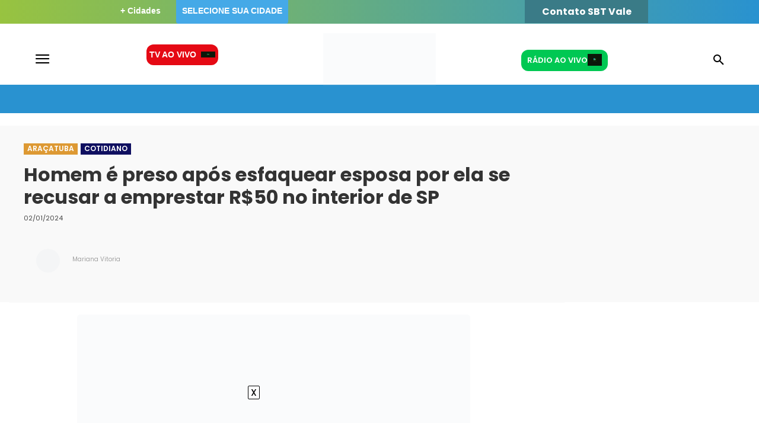

--- FILE ---
content_type: text/html; charset=UTF-8
request_url: https://thmais.com.br/cidades/aracatuba/homem-e-preso-apos-esfaquear-esposa-por-ela-se-recusar-a-emprestar-r50-no-interior-de-sp/
body_size: 82559
content:
<!doctype html ><html lang="pt-BR"><head><meta charset="UTF-8" /><link rel="preconnect" href="https://fonts.gstatic.com/" crossorigin /><title>Homem é preso após esfaquear esposa por ela se recusar a emprestar R$50 no interior de SP</title><meta name="viewport" content="width=device-width, initial-scale=1.0"><link rel="pingback" href="https://thmais.com.br/xmlrpc.php" /> <script type="1219bcc2085f11347e421b48-text/javascript">console.log("aracatuba");</script><script type="1219bcc2085f11347e421b48-text/javascript">console.log("aracatuba");</script><meta name='robots' content='index, follow, max-image-preview:large, max-snippet:-1, max-video-preview:-1' /><link rel="icon" type="image/png" href="https://static1.thmais.com.br/wp-content/uploads/2023/06/THMAIS-300x300.png"><meta name="description" content="No último domingo (31), um homem de 36 anos foi detido em Araçatuba (SP) após atacar sua esposa, de 32 anos, com uma faca." /><link rel="canonical" href="https://thmais.com.br/cidades/aracatuba/homem-e-preso-apos-esfaquear-esposa-por-ela-se-recusar-a-emprestar-r50-no-interior-de-sp/" /><meta property="og:locale" content="pt_BR" /><meta property="og:type" content="article" /><meta property="og:title" content="Homem é preso após esfaquear esposa por ela se recusar a emprestar R$50 no interior de SP" /><meta property="og:description" content="No último domingo (31), um homem de 36 anos foi detido em Araçatuba (SP) após atacar sua esposa, de 32 anos, com uma faca." /><meta property="og:url" content="https://thmais.com.br/cidades/aracatuba/homem-e-preso-apos-esfaquear-esposa-por-ela-se-recusar-a-emprestar-r50-no-interior-de-sp/" /><meta property="og:site_name" content="THMais - Você por dentro de tudo" /><meta property="article:published_time" content="2024-01-02T17:31:48+00:00" /><meta property="article:modified_time" content="2024-01-02T18:13:22+00:00" /><meta property="og:image" content="https://thmais.com.br/wp-content/uploads/2023/10/imagem-ilustrativa-estupro.jpg" /><meta property="og:image:width" content="840" /><meta property="og:image:height" content="590" /><meta property="og:image:type" content="image/jpeg" /><meta name="author" content="Mariana Vitoria" /><meta name="twitter:card" content="summary_large_image" /><meta name="twitter:label1" content="Escrito por" /><meta name="twitter:data1" content="Mariana Vitoria" /><meta name="twitter:label2" content="Est. tempo de leitura" /><meta name="twitter:data2" content="1 minuto" /> <script type="application/ld+json" class="yoast-schema-graph">{"@context":"https://schema.org","@graph":[{"@type":"Article","@id":"https://thmais.com.br/cidades/aracatuba/homem-e-preso-apos-esfaquear-esposa-por-ela-se-recusar-a-emprestar-r50-no-interior-de-sp/#article","isPartOf":{"@id":"https://thmais.com.br/cidades/aracatuba/homem-e-preso-apos-esfaquear-esposa-por-ela-se-recusar-a-emprestar-r50-no-interior-de-sp/"},"author":{"name":"Mariana Vitoria","@id":"https://thmais.com.br/#/schema/person/69c89f46ca6696eb5aa3efe5d82cf669"},"headline":"Homem é preso após esfaquear esposa por ela se recusar a emprestar R$50 no interior de SP","datePublished":"2024-01-02T17:31:48+00:00","dateModified":"2024-01-02T18:13:22+00:00","mainEntityOfPage":{"@id":"https://thmais.com.br/cidades/aracatuba/homem-e-preso-apos-esfaquear-esposa-por-ela-se-recusar-a-emprestar-r50-no-interior-de-sp/"},"wordCount":199,"commentCount":0,"publisher":{"@id":"https://thmais.com.br/#organization"},"image":{"@id":"https://thmais.com.br/cidades/aracatuba/homem-e-preso-apos-esfaquear-esposa-por-ela-se-recusar-a-emprestar-r50-no-interior-de-sp/#primaryimage"},"thumbnailUrl":"https://thmais.com.br/wp-content/uploads/2023/10/imagem-ilustrativa-estupro.jpg","keywords":["após","Araçatuba","ela","esfaquear","homem","recusar"],"articleSection":["Araçatuba","Cotidiano"],"inLanguage":"pt-BR","potentialAction":[{"@type":"CommentAction","name":"Comment","target":["https://thmais.com.br/cidades/aracatuba/homem-e-preso-apos-esfaquear-esposa-por-ela-se-recusar-a-emprestar-r50-no-interior-de-sp/#respond"]}]},{"@type":"WebPage","@id":"https://thmais.com.br/cidades/aracatuba/homem-e-preso-apos-esfaquear-esposa-por-ela-se-recusar-a-emprestar-r50-no-interior-de-sp/","url":"https://thmais.com.br/cidades/aracatuba/homem-e-preso-apos-esfaquear-esposa-por-ela-se-recusar-a-emprestar-r50-no-interior-de-sp/","name":"Homem é preso após esfaquear esposa por ela se recusar a emprestar R$50 no interior de SP","isPartOf":{"@id":"https://thmais.com.br/#website"},"primaryImageOfPage":{"@id":"https://thmais.com.br/cidades/aracatuba/homem-e-preso-apos-esfaquear-esposa-por-ela-se-recusar-a-emprestar-r50-no-interior-de-sp/#primaryimage"},"image":{"@id":"https://thmais.com.br/cidades/aracatuba/homem-e-preso-apos-esfaquear-esposa-por-ela-se-recusar-a-emprestar-r50-no-interior-de-sp/#primaryimage"},"thumbnailUrl":"https://thmais.com.br/wp-content/uploads/2023/10/imagem-ilustrativa-estupro.jpg","datePublished":"2024-01-02T17:31:48+00:00","dateModified":"2024-01-02T18:13:22+00:00","description":"No último domingo (31), um homem de 36 anos foi detido em Araçatuba (SP) após atacar sua esposa, de 32 anos, com uma faca.","breadcrumb":{"@id":"https://thmais.com.br/cidades/aracatuba/homem-e-preso-apos-esfaquear-esposa-por-ela-se-recusar-a-emprestar-r50-no-interior-de-sp/#breadcrumb"},"inLanguage":"pt-BR","potentialAction":[{"@type":"ReadAction","target":["https://thmais.com.br/cidades/aracatuba/homem-e-preso-apos-esfaquear-esposa-por-ela-se-recusar-a-emprestar-r50-no-interior-de-sp/"]}]},{"@type":"ImageObject","inLanguage":"pt-BR","@id":"https://thmais.com.br/cidades/aracatuba/homem-e-preso-apos-esfaquear-esposa-por-ela-se-recusar-a-emprestar-r50-no-interior-de-sp/#primaryimage","url":"https://thmais.com.br/wp-content/uploads/2023/10/imagem-ilustrativa-estupro.jpg","contentUrl":"https://thmais.com.br/wp-content/uploads/2023/10/imagem-ilustrativa-estupro.jpg","width":840,"height":590,"caption":"Imagem Ilustrativa"},{"@type":"BreadcrumbList","@id":"https://thmais.com.br/cidades/aracatuba/homem-e-preso-apos-esfaquear-esposa-por-ela-se-recusar-a-emprestar-r50-no-interior-de-sp/#breadcrumb","itemListElement":[{"@type":"ListItem","position":1,"name":"Home","item":"https://thmais.com.br/"},{"@type":"ListItem","position":2,"name":"Homem é preso após esfaquear esposa por ela se recusar a emprestar R$50 no interior de SP"}]},{"@type":"WebSite","@id":"https://thmais.com.br/#website","url":"https://thmais.com.br/","name":"THMais - Você por dentro de tudo","description":"THMais é um portal de notícias com abrangência em várias cidades e que preza por um jornalismo de credibilidade. Muita Informação e entretenimento.","publisher":{"@id":"https://thmais.com.br/#organization"},"potentialAction":[{"@type":"SearchAction","target":{"@type":"EntryPoint","urlTemplate":"https://thmais.com.br/?s={search_term_string}"},"query-input":{"@type":"PropertyValueSpecification","valueRequired":true,"valueName":"search_term_string"}}],"inLanguage":"pt-BR"},{"@type":"Organization","@id":"https://thmais.com.br/#organization","name":"THMais - Você por dentro de tudo","url":"https://thmais.com.br/","logo":{"@type":"ImageObject","inLanguage":"pt-BR","@id":"https://thmais.com.br/#/schema/logo/image/","url":"https://static1.thmais.com.br/wp-content/uploads/2023/09/Campinas_azul.png","contentUrl":"https://static1.thmais.com.br/wp-content/uploads/2023/09/Campinas_azul.png","width":500,"height":500,"caption":"THMais - Você por dentro de tudo"},"image":{"@id":"https://thmais.com.br/#/schema/logo/image/"}},{"@type":"Person","@id":"https://thmais.com.br/#/schema/person/69c89f46ca6696eb5aa3efe5d82cf669","name":"Mariana Vitoria","image":{"@type":"ImageObject","inLanguage":"pt-BR","@id":"https://thmais.com.br/#/schema/person/image/","url":"https://secure.gravatar.com/avatar/7971ca24fcee47c5feb02bd779541f2eb69821b0fc5347ed5c979643de939ef3?s=96&d=mm&r=g","contentUrl":"https://secure.gravatar.com/avatar/7971ca24fcee47c5feb02bd779541f2eb69821b0fc5347ed5c979643de939ef3?s=96&d=mm&r=g","caption":"Mariana Vitoria"},"url":"https://thmais.com.br/author/mariana-vitoria/"}]}</script> <link rel='dns-prefetch' href='//www.youtube.com' /><link rel='dns-prefetch' href='//fonts.googleapis.com' /><link href='https://fonts.gstatic.com' crossorigin rel='preconnect' /><link rel="alternate" type="application/rss+xml" title="Feed para THMais - Você por dentro de tudo &raquo;" href="https://thmais.com.br/feed/" /><link rel="alternate" type="application/rss+xml" title="Feed de comentários para THMais - Você por dentro de tudo &raquo;" href="https://thmais.com.br/comments/feed/" /><link rel="alternate" title="oEmbed (JSON)" type="application/json+oembed" href="https://thmais.com.br/wp-json/oembed/1.0/embed?url=https%3A%2F%2Fthmais.com.br%2Fcidades%2Faracatuba%2Fhomem-e-preso-apos-esfaquear-esposa-por-ela-se-recusar-a-emprestar-r50-no-interior-de-sp%2F" /><link rel="alternate" title="oEmbed (XML)" type="text/xml+oembed" href="https://thmais.com.br/wp-json/oembed/1.0/embed?url=https%3A%2F%2Fthmais.com.br%2Fcidades%2Faracatuba%2Fhomem-e-preso-apos-esfaquear-esposa-por-ela-se-recusar-a-emprestar-r50-no-interior-de-sp%2F&#038;format=xml" /><link rel="alternate" type="application/rss+xml" title="Feed de THMais - Você por dentro de tudo &raquo; Story" href="https://thmais.com.br/web-stories/feed/"><style id='wp-img-auto-sizes-contain-inline-css' type='text/css'>img:is([sizes=auto i],[sizes^="auto," i]){contain-intrinsic-size:3000px 1500px}
/*# sourceURL=wp-img-auto-sizes-contain-inline-css */</style> <script type="1219bcc2085f11347e421b48-text/javascript">WebFontConfig={google:{families:["Poppins:400","Poppins:400,600,700","Poppins:700,600,300,400","Roboto:900,400","Montserrat:400","Hanken Grotesk:400&display=swap"]}};if ( typeof WebFont === "object" && typeof WebFont.load === "function" ) { WebFont.load( WebFontConfig ); }</script><script data-optimized="1" src="https://static3.thmais.com.br/wp-content/plugins/litespeed-cache/assets/js/webfontloader.min.js" type="1219bcc2085f11347e421b48-text/javascript"></script><link data-optimized="2" rel="stylesheet" href="https://static4.thmais.com.br/wp-content/litespeed/css/da841ddffb6bd236e8cd907f57578a2f.css?ver=229a2" /><style id='wp-block-paragraph-inline-css' type='text/css'>.is-small-text{font-size:.875em}.is-regular-text{font-size:1em}.is-large-text{font-size:2.25em}.is-larger-text{font-size:3em}.has-drop-cap:not(:focus):first-letter{float:left;font-size:8.4em;font-style:normal;font-weight:100;line-height:.68;margin:.05em .1em 0 0;text-transform:uppercase}body.rtl .has-drop-cap:not(:focus):first-letter{float:none;margin-left:.1em}p.has-drop-cap.has-background{overflow:hidden}:root :where(p.has-background){padding:1.25em 2.375em}:where(p.has-text-color:not(.has-link-color)) a{color:inherit}p.has-text-align-left[style*="writing-mode:vertical-lr"],p.has-text-align-right[style*="writing-mode:vertical-rl"]{rotate:180deg}
/*# sourceURL=https://thmais.com.br/wp-includes/blocks/paragraph/style.min.css */</style><style id='global-styles-inline-css' type='text/css'>:root{--wp--preset--aspect-ratio--square: 1;--wp--preset--aspect-ratio--4-3: 4/3;--wp--preset--aspect-ratio--3-4: 3/4;--wp--preset--aspect-ratio--3-2: 3/2;--wp--preset--aspect-ratio--2-3: 2/3;--wp--preset--aspect-ratio--16-9: 16/9;--wp--preset--aspect-ratio--9-16: 9/16;--wp--preset--color--black: #000000;--wp--preset--color--cyan-bluish-gray: #abb8c3;--wp--preset--color--white: #ffffff;--wp--preset--color--pale-pink: #f78da7;--wp--preset--color--vivid-red: #cf2e2e;--wp--preset--color--luminous-vivid-orange: #ff6900;--wp--preset--color--luminous-vivid-amber: #fcb900;--wp--preset--color--light-green-cyan: #7bdcb5;--wp--preset--color--vivid-green-cyan: #00d084;--wp--preset--color--pale-cyan-blue: #8ed1fc;--wp--preset--color--vivid-cyan-blue: #0693e3;--wp--preset--color--vivid-purple: #9b51e0;--wp--preset--gradient--vivid-cyan-blue-to-vivid-purple: linear-gradient(135deg,rgb(6,147,227) 0%,rgb(155,81,224) 100%);--wp--preset--gradient--light-green-cyan-to-vivid-green-cyan: linear-gradient(135deg,rgb(122,220,180) 0%,rgb(0,208,130) 100%);--wp--preset--gradient--luminous-vivid-amber-to-luminous-vivid-orange: linear-gradient(135deg,rgb(252,185,0) 0%,rgb(255,105,0) 100%);--wp--preset--gradient--luminous-vivid-orange-to-vivid-red: linear-gradient(135deg,rgb(255,105,0) 0%,rgb(207,46,46) 100%);--wp--preset--gradient--very-light-gray-to-cyan-bluish-gray: linear-gradient(135deg,rgb(238,238,238) 0%,rgb(169,184,195) 100%);--wp--preset--gradient--cool-to-warm-spectrum: linear-gradient(135deg,rgb(74,234,220) 0%,rgb(151,120,209) 20%,rgb(207,42,186) 40%,rgb(238,44,130) 60%,rgb(251,105,98) 80%,rgb(254,248,76) 100%);--wp--preset--gradient--blush-light-purple: linear-gradient(135deg,rgb(255,206,236) 0%,rgb(152,150,240) 100%);--wp--preset--gradient--blush-bordeaux: linear-gradient(135deg,rgb(254,205,165) 0%,rgb(254,45,45) 50%,rgb(107,0,62) 100%);--wp--preset--gradient--luminous-dusk: linear-gradient(135deg,rgb(255,203,112) 0%,rgb(199,81,192) 50%,rgb(65,88,208) 100%);--wp--preset--gradient--pale-ocean: linear-gradient(135deg,rgb(255,245,203) 0%,rgb(182,227,212) 50%,rgb(51,167,181) 100%);--wp--preset--gradient--electric-grass: linear-gradient(135deg,rgb(202,248,128) 0%,rgb(113,206,126) 100%);--wp--preset--gradient--midnight: linear-gradient(135deg,rgb(2,3,129) 0%,rgb(40,116,252) 100%);--wp--preset--font-size--small: 11px;--wp--preset--font-size--medium: 20px;--wp--preset--font-size--large: 32px;--wp--preset--font-size--x-large: 42px;--wp--preset--font-size--regular: 15px;--wp--preset--font-size--larger: 50px;--wp--preset--font-family--poppins: Poppins;--wp--preset--spacing--20: 0.44rem;--wp--preset--spacing--30: 0.67rem;--wp--preset--spacing--40: 1rem;--wp--preset--spacing--50: 1.5rem;--wp--preset--spacing--60: 2.25rem;--wp--preset--spacing--70: 3.38rem;--wp--preset--spacing--80: 5.06rem;--wp--preset--shadow--natural: 6px 6px 9px rgba(0, 0, 0, 0.2);--wp--preset--shadow--deep: 12px 12px 50px rgba(0, 0, 0, 0.4);--wp--preset--shadow--sharp: 6px 6px 0px rgba(0, 0, 0, 0.2);--wp--preset--shadow--outlined: 6px 6px 0px -3px rgb(255, 255, 255), 6px 6px rgb(0, 0, 0);--wp--preset--shadow--crisp: 6px 6px 0px rgb(0, 0, 0);}:where(.is-layout-flex){gap: 0.5em;}:where(.is-layout-grid){gap: 0.5em;}body .is-layout-flex{display: flex;}.is-layout-flex{flex-wrap: wrap;align-items: center;}.is-layout-flex > :is(*, div){margin: 0;}body .is-layout-grid{display: grid;}.is-layout-grid > :is(*, div){margin: 0;}:where(.wp-block-columns.is-layout-flex){gap: 2em;}:where(.wp-block-columns.is-layout-grid){gap: 2em;}:where(.wp-block-post-template.is-layout-flex){gap: 1.25em;}:where(.wp-block-post-template.is-layout-grid){gap: 1.25em;}.has-black-color{color: var(--wp--preset--color--black) !important;}.has-cyan-bluish-gray-color{color: var(--wp--preset--color--cyan-bluish-gray) !important;}.has-white-color{color: var(--wp--preset--color--white) !important;}.has-pale-pink-color{color: var(--wp--preset--color--pale-pink) !important;}.has-vivid-red-color{color: var(--wp--preset--color--vivid-red) !important;}.has-luminous-vivid-orange-color{color: var(--wp--preset--color--luminous-vivid-orange) !important;}.has-luminous-vivid-amber-color{color: var(--wp--preset--color--luminous-vivid-amber) !important;}.has-light-green-cyan-color{color: var(--wp--preset--color--light-green-cyan) !important;}.has-vivid-green-cyan-color{color: var(--wp--preset--color--vivid-green-cyan) !important;}.has-pale-cyan-blue-color{color: var(--wp--preset--color--pale-cyan-blue) !important;}.has-vivid-cyan-blue-color{color: var(--wp--preset--color--vivid-cyan-blue) !important;}.has-vivid-purple-color{color: var(--wp--preset--color--vivid-purple) !important;}.has-black-background-color{background-color: var(--wp--preset--color--black) !important;}.has-cyan-bluish-gray-background-color{background-color: var(--wp--preset--color--cyan-bluish-gray) !important;}.has-white-background-color{background-color: var(--wp--preset--color--white) !important;}.has-pale-pink-background-color{background-color: var(--wp--preset--color--pale-pink) !important;}.has-vivid-red-background-color{background-color: var(--wp--preset--color--vivid-red) !important;}.has-luminous-vivid-orange-background-color{background-color: var(--wp--preset--color--luminous-vivid-orange) !important;}.has-luminous-vivid-amber-background-color{background-color: var(--wp--preset--color--luminous-vivid-amber) !important;}.has-light-green-cyan-background-color{background-color: var(--wp--preset--color--light-green-cyan) !important;}.has-vivid-green-cyan-background-color{background-color: var(--wp--preset--color--vivid-green-cyan) !important;}.has-pale-cyan-blue-background-color{background-color: var(--wp--preset--color--pale-cyan-blue) !important;}.has-vivid-cyan-blue-background-color{background-color: var(--wp--preset--color--vivid-cyan-blue) !important;}.has-vivid-purple-background-color{background-color: var(--wp--preset--color--vivid-purple) !important;}.has-black-border-color{border-color: var(--wp--preset--color--black) !important;}.has-cyan-bluish-gray-border-color{border-color: var(--wp--preset--color--cyan-bluish-gray) !important;}.has-white-border-color{border-color: var(--wp--preset--color--white) !important;}.has-pale-pink-border-color{border-color: var(--wp--preset--color--pale-pink) !important;}.has-vivid-red-border-color{border-color: var(--wp--preset--color--vivid-red) !important;}.has-luminous-vivid-orange-border-color{border-color: var(--wp--preset--color--luminous-vivid-orange) !important;}.has-luminous-vivid-amber-border-color{border-color: var(--wp--preset--color--luminous-vivid-amber) !important;}.has-light-green-cyan-border-color{border-color: var(--wp--preset--color--light-green-cyan) !important;}.has-vivid-green-cyan-border-color{border-color: var(--wp--preset--color--vivid-green-cyan) !important;}.has-pale-cyan-blue-border-color{border-color: var(--wp--preset--color--pale-cyan-blue) !important;}.has-vivid-cyan-blue-border-color{border-color: var(--wp--preset--color--vivid-cyan-blue) !important;}.has-vivid-purple-border-color{border-color: var(--wp--preset--color--vivid-purple) !important;}.has-vivid-cyan-blue-to-vivid-purple-gradient-background{background: var(--wp--preset--gradient--vivid-cyan-blue-to-vivid-purple) !important;}.has-light-green-cyan-to-vivid-green-cyan-gradient-background{background: var(--wp--preset--gradient--light-green-cyan-to-vivid-green-cyan) !important;}.has-luminous-vivid-amber-to-luminous-vivid-orange-gradient-background{background: var(--wp--preset--gradient--luminous-vivid-amber-to-luminous-vivid-orange) !important;}.has-luminous-vivid-orange-to-vivid-red-gradient-background{background: var(--wp--preset--gradient--luminous-vivid-orange-to-vivid-red) !important;}.has-very-light-gray-to-cyan-bluish-gray-gradient-background{background: var(--wp--preset--gradient--very-light-gray-to-cyan-bluish-gray) !important;}.has-cool-to-warm-spectrum-gradient-background{background: var(--wp--preset--gradient--cool-to-warm-spectrum) !important;}.has-blush-light-purple-gradient-background{background: var(--wp--preset--gradient--blush-light-purple) !important;}.has-blush-bordeaux-gradient-background{background: var(--wp--preset--gradient--blush-bordeaux) !important;}.has-luminous-dusk-gradient-background{background: var(--wp--preset--gradient--luminous-dusk) !important;}.has-pale-ocean-gradient-background{background: var(--wp--preset--gradient--pale-ocean) !important;}.has-electric-grass-gradient-background{background: var(--wp--preset--gradient--electric-grass) !important;}.has-midnight-gradient-background{background: var(--wp--preset--gradient--midnight) !important;}.has-small-font-size{font-size: var(--wp--preset--font-size--small) !important;}.has-medium-font-size{font-size: var(--wp--preset--font-size--medium) !important;}.has-large-font-size{font-size: var(--wp--preset--font-size--large) !important;}.has-x-large-font-size{font-size: var(--wp--preset--font-size--x-large) !important;}.has-poppins-font-family{font-family: var(--wp--preset--font-family--poppins) !important;}
/*# sourceURL=global-styles-inline-css */</style><style id='classic-theme-styles-inline-css' type='text/css'>/*! This file is auto-generated */
.wp-block-button__link{color:#fff;background-color:#32373c;border-radius:9999px;box-shadow:none;text-decoration:none;padding:calc(.667em + 2px) calc(1.333em + 2px);font-size:1.125em}.wp-block-file__button{background:#32373c;color:#fff;text-decoration:none}
/*# sourceURL=/wp-includes/css/classic-themes.min.css */</style><style id='streamweasels-youtube-inline-css' type='text/css'>:root {
						--yt-max-width : none;
						--yt-tile-bg-colour : #F7F7F8;
						--yt-tile-title-colour :#1F1F23;            
						--yt-tile-subtitle-colour: #53535F;
						--yt-tile-rounded-corners: 0;
						--yt-tile-column-count: 4;
						--yt-tile-column-spacing: 5;
						--yt-hover-colour: #FF0000;
						--yt-logo-bg-colour: #fff;
						--yt-logo-border-colour: #fff;
						--yt-feature-controls-bg-colour: #000;
						--yt-feature-controls-arrow-colour: #fff;		
						--yt-showcase-controls-bg-colour: #000;
						--yt-showcase-controls-arrow-colour: #fff;
						--yt-status-vertical-distance: 25;
						--yt-status-horizontal-distance: 25;
						--yt-status-logo-accent-colour: #6441A4;
						--yt-status-logo-background-colour: #6441A4;
						--yt-status-carousel-background-colour: #fff;
						--yt-status-carousel-arrow-colour: #000;																
					}
				
/*# sourceURL=streamweasels-youtube-inline-css */</style><style id='td-theme-inline-css' type='text/css'>@media (max-width:767px){.td-header-desktop-wrap{display:none}}@media (min-width:767px){.td-header-mobile-wrap{display:none}}</style> <script type="1219bcc2085f11347e421b48-text/javascript" id="jquery-core-js-extra">/*  */
var geol_tinymce = {"icon":"https://thmais.com.br/wp-content/plugins/geotargetingwp/addons/geo-links/includes/admin/img/geol_link.png"};
//# sourceURL=jquery-core-js-extra
/*  */</script> <script type="1219bcc2085f11347e421b48-text/javascript" src="https://static3.thmais.com.br/wp-includes/js/jquery/jquery.min.js" id="jquery-core-js"></script> <script data-optimized="1" type="1219bcc2085f11347e421b48-text/javascript" src="https://static3.thmais.com.br/wp-content/litespeed/js/eda22e8fd7310e0a6e47d61ddf1220c3.js?ver=220c3" id="jquery-migrate-js"></script> <script type="1219bcc2085f11347e421b48-text/javascript" src="https://www.youtube.com/iframe_api?ver=6.9" id="youTube-API-js"></script> <script data-optimized="1" type="1219bcc2085f11347e421b48-text/javascript" src="https://static3.thmais.com.br/wp-content/litespeed/js/79349a35d997ce045049072791e0c192.js?ver=0c192" id="ytp-js-js"></script> <script data-optimized="1" type="1219bcc2085f11347e421b48-text/javascript" src="https://static3.thmais.com.br/wp-content/litespeed/js/3f318c44f7b94cc15e210dff6ce9f123.js?ver=9f123" id="ytp-frontend-js"></script> <link rel="https://api.w.org/" href="https://thmais.com.br/wp-json/" /><link rel="alternate" title="JSON" type="application/json" href="https://thmais.com.br/wp-json/wp/v2/posts/235628" /><link rel="EditURI" type="application/rsd+xml" title="RSD" href="https://thmais.com.br/xmlrpc.php?rsd" /><meta name="generator" content="WordPress 6.9" /><link rel='shortlink' href='https://thmais.com.br/?p=235628' /> <script type="1219bcc2085f11347e421b48-text/javascript">console.log("aracatuba");</script><script type="1219bcc2085f11347e421b48-text/javascript">console.log("aracatuba");</script> <script type="1219bcc2085f11347e421b48-text/javascript">jQuery(document).ready(function($)
            {
                function render_link()
                {
                    var div = document.querySelector('#boxBropMenuTv');

                    if(div)
                    {
                        clearInterval(check_div);

                        var link_a = `<a href="https://thmais.com.br/sbtinterior-aovivo/" target="_blank" class="hoverEfect" style="color:white;">Assistir TV ao vivo</a>`

                        div.innerHTML = link_a;
                    }
                }

                const mobileRenderTv = () => {
                    var mobileDivTV = document.querySelector("#render_mobile_tvs");

                    if(mobileDivTV) {
                        clearInterval(mobileRenderTvInterval);

                        mobileDivTV.innerHTML = `
                            <div>
                                <span class="link_modalOpen_cel">TV's</span>
                            </div>
                        `;

                        mobileDivTV.innerHTML += `
                                <div>
                                    <i class="tdm-btn-icon td-icon-circle-full icon_modalOpen_cel"></i>
                                    <a href="https://thmais.com.br/sbtinterior-aovivo/" target="_blank" class="hoverEfect" style="color:white;">Assistir TV ao vivo</a>                                </div>
                        `
                    }
                };


                const mobileRenderTvInterval = setInterval(mobileRenderTv, 1500);
                const check_div = setInterval(render_link, 1500);
            });</script> <script type="1219bcc2085f11347e421b48-text/javascript">console.log("aracatuba");</script><script type="1219bcc2085f11347e421b48-text/javascript">console.log("aracatuba");</script> <script type="1219bcc2085f11347e421b48-text/javascript">jQuery(document).ready(function($)
            {
                console.log('show radio');
                function render_radio()
                {
                    var divRadio = document.querySelector('#boxBropMenu');

                    var div = document.querySelector('.buttonModal_open_header');
                    div.style.display = "block";

                    if(divRadio)
                    {
                        clearInterval(check_div_radio);

                                                        divRadio.innerHTML += '<div><a style="color:white;" target="_blank" id="listen_radio" class="btn-player" class="hoverEfect" href="https://thmais.com.br/player?radio=radio-cultura-fm8"> Rádio Cultura FM </a></div>';
                                                                divRadio.innerHTML += '<div><a style="color:white;" target="_blank" id="listen_radio" class="btn-player" class="hoverEfect" href="https://thmais.com.br/player?radio=th-prime8"> TH+ Prime </a></div>';
                                                                divRadio.innerHTML += '<div><a style="color:white;" target="_blank" id="listen_radio" class="btn-player" class="hoverEfect" href="https://thmais.com.br/player?radio=nova-brasil8"> Nova Brasil </a></div>';
                                                    }
                }

                const mobileRenderRadio = () => {
                    var divRadio = document.querySelector("#render_mobile_radio");

                    if(divRadio) {
                        clearInterval(mobileRenderRadioInterval);
                        divRadio.innerHTML = `
                            <div>
                                <span class="link_modalOpen_cel">Rádios</span>
                            </div>`;
                                                        divRadio.innerHTML += `
                                <div>
                                    <i class="tdm-btn-icon td-icon-circle-full icon_modalOpen_cel"></i>
                                    <a style="color:white;" target="_blank" id="listen_radio" class="btn-player" class="hoverEfect" href="https://thmais.com.br/player?radio=radio-cultura-fm8">
                                        Rádio Cultura FM                                    </a>
                                </div>`;
                                                                divRadio.innerHTML += `
                                <div>
                                    <i class="tdm-btn-icon td-icon-circle-full icon_modalOpen_cel"></i>
                                    <a style="color:white;" target="_blank" id="listen_radio" class="btn-player" class="hoverEfect" href="https://thmais.com.br/player?radio=th-prime8">
                                        TH+ Prime                                    </a>
                                </div>`;
                                                                divRadio.innerHTML += `
                                <div>
                                    <i class="tdm-btn-icon td-icon-circle-full icon_modalOpen_cel"></i>
                                    <a style="color:white;" target="_blank" id="listen_radio" class="btn-player" class="hoverEfect" href="https://thmais.com.br/player?radio=nova-brasil8">
                                        Nova Brasil                                    </a>
                                </div>`;
                                                    }
                };

                const check_div_radio = setInterval(render_radio, 1500);
                const mobileRenderRadioInterval = setInterval(mobileRenderRadio, 1500);
            });</script> <script type="1219bcc2085f11347e421b48-text/javascript">console.log("aracatuba");</script><script type="1219bcc2085f11347e421b48-text/javascript">console.log("aracatuba");</script> <script type="1219bcc2085f11347e421b48-text/javascript">console.log("Live detectada, adicionando links");

          document.addEventListener('DOMContentLoaded', function () {
            var botoes = [
              document.getElementById('botao-tv-ao-vivo'),
              document.getElementById('botao-tv-ao-vivo-mobile')
            ];

            botoes.forEach(function(botao) {
              if (botao) {
                botao.setAttribute('href', 'https://thmais.com.br/sbtinterior-aovivo/');
                botao.removeAttribute('target');
              }
            });
          });</script> <script type="1219bcc2085f11347e421b48-text/javascript">window.tdb_global_vars = {"wpRestUrl":"https:\/\/thmais.com.br\/wp-json\/","permalinkStructure":"\/%category%\/%postname%\/"};
        window.tdb_p_autoload_vars = {"isAjax":false,"isAdminBarShowing":false,"autoloadStatus":"off","origPostEditUrl":null};</script> <style id="tdb-global-colors">:root{--mm-custom-color-4:#C2A25D;--mm-custom-color-5:#F7F9F9;--mm-custom-color-1:#053426;--mm-custom-color-2:#B79259;--mm-custom-color-3:#79847E;--custom-accent-1:#34a86e;--custom-accent-2:#2fc48d;--custom-accent-3:#000000;--cs-bg-grey:#f8f5f4;--cs-shadow:#e8e8e8;--cs-black:#0d1f2d;--cs-red:#FF9334;--cs-blue:#2639e2;--cs-dark-blue:#1a28a3;--cs-grey:#e0dcd4;--cs-white:#FFFFFF;--cs-text-grey:#A7AFB5;--cs-bg-grey2:#F9F9F9;--cs-light-blue:#569DFF;--cs-text-dark-grey:#787E84;--ev-black:#0c1b1a;--ev-white:#FFFFFF;--ev-primary:#38EBE7;--ev-accent:#47cac5;--ev-primary-light:#B0F7F3;--ev-alternate:#8fdbd9;--ev-bg-grey:#f3f4f6;--ev-bg-grey-alt:#eaecee;--ev-bg-grey-neutral:#dbdcdf;--ev-blue-1:#7AB3ED;--ev-blue-2:#b5d6f7;--ev-rose-1:#f7c4c1;--ev-rose-2:#e5847f;--ev-dark-1:#3B6F6C;--ev-dark-2:#183533;--wm-black:#000000;--wm-white:#FFFFFF;--wm-primary:#ff5f45;--wm-primary-dark:#ea3c1f;--wm-primary-bright:#ffb3a6;--wm-light-grey:#f2f2f2;--wm-med-grey:#e9e9e9;--wm-excerpt-grey:#9A9A9A}</style><style id="tdb-global-fonts">:root{--global-1:Space Grotesk;--global-2:Red Hat Display;--global-3:Pinyon Script;--sans-serif:Hanken Grotesk;--ev-accent-font:Fahkwang;--ev-primary-font:Plus Jakarta Sans;--kanit:Kanit;}</style><meta name="onesignal" content="wordpress-plugin"/> <script type="1219bcc2085f11347e421b48-text/javascript">window.OneSignalDeferred = window.OneSignalDeferred || [];

      OneSignalDeferred.push(function(OneSignal) {
        var oneSignal_options = {};
        window._oneSignalInitOptions = oneSignal_options;

        oneSignal_options['serviceWorkerParam'] = { scope: '/wp-content/plugins/onesignal-free-web-push-notifications/sdk_files/push/onesignal/' };
oneSignal_options['serviceWorkerPath'] = 'OneSignalSDKWorker.js';

        OneSignal.Notifications.setDefaultUrl("https://thmais.com.br");

        oneSignal_options['wordpress'] = true;
oneSignal_options['appId'] = '01011ca3-b8a0-4e06-b818-779a379de9f4';
oneSignal_options['allowLocalhostAsSecureOrigin'] = true;
oneSignal_options['welcomeNotification'] = { };
oneSignal_options['welcomeNotification']['title'] = "THMais";
oneSignal_options['welcomeNotification']['message'] = "Obrigado por se inscrever!";
oneSignal_options['welcomeNotification']['url'] = "https://thmais.com.br/";
oneSignal_options['path'] = "https://thmais.com.br/wp-content/plugins/onesignal-free-web-push-notifications/sdk_files/";
oneSignal_options['safari_web_id'] = "web.onesignal.auto.4bf73218-3550-4659-982d-970270d14d2d";
oneSignal_options['promptOptions'] = { };
oneSignal_options['promptOptions']['actionMessage'] = "Gostaríamos de te enviar notificações. Você poderá cancelar a qualquer momento.";
oneSignal_options['promptOptions']['exampleNotificationTitleDesktop'] = "Esse é um exemplo de notificação";
oneSignal_options['promptOptions']['exampleNotificationMessageDesktop'] = "Notificações aparecerão no seu computador";
oneSignal_options['promptOptions']['exampleNotificationTitleMobile'] = "Exemplo de notificação";
oneSignal_options['promptOptions']['exampleNotificationMessageMobile'] = "Notificações aparecerão no seu dispositivo";
oneSignal_options['promptOptions']['exampleNotificationCaption'] = "(Você pode cancelar a qualquer momento.)";
oneSignal_options['promptOptions']['acceptButtonText'] = "PERMITIR";
oneSignal_options['promptOptions']['cancelButtonText'] = "Não, obrigado!";
oneSignal_options['promptOptions']['siteName'] = "https://thmais.com.br/";
oneSignal_options['promptOptions']['autoAcceptTitle'] = "Clique em permitir";
oneSignal_options['notifyButton'] = { };
oneSignal_options['notifyButton']['enable'] = true;
oneSignal_options['notifyButton']['position'] = 'bottom-right';
oneSignal_options['notifyButton']['theme'] = 'inverse';
oneSignal_options['notifyButton']['size'] = 'medium';
oneSignal_options['notifyButton']['displayPredicate'] = function() {
              return !OneSignal.User.PushSubscription.optedIn;
            };
oneSignal_options['notifyButton']['showCredit'] = true;
oneSignal_options['notifyButton']['text'] = {};
oneSignal_options['notifyButton']['text']['tip.state.unsubscribed'] = 'Inscreva-se para receber notificações';
oneSignal_options['notifyButton']['text']['tip.state.subscribed'] = 'Você está inscrito para receber notificações';
oneSignal_options['notifyButton']['text']['tip.state.blocked'] = 'Você bloqueou as notificações';
oneSignal_options['notifyButton']['text']['message.action.subscribed'] = 'Obrigado por se inscrever!';
oneSignal_options['notifyButton']['text']['message.action.resubscribed'] = 'Você está inscrito para receber notificações';
oneSignal_options['notifyButton']['text']['message.action.unsubscribed'] = 'Você não receberá mais notificações';
oneSignal_options['notifyButton']['text']['dialog.main.title'] = 'Gerenciar notificações';
oneSignal_options['notifyButton']['text']['dialog.main.button.subscribe'] = 'INCREVA-SE';
oneSignal_options['notifyButton']['text']['dialog.main.button.unsubscribe'] = 'CANCELAR INSCRIÇÃO';
oneSignal_options['notifyButton']['text']['dialog.blocked.title'] = 'Desbloquear notificações';
oneSignal_options['notifyButton']['text']['dialog.blocked.message'] = 'Siga essas instruções para ativar as notificações';
              OneSignal.init(window._oneSignalInitOptions);
                    });

      function documentInitOneSignal() {
        var oneSignal_elements = document.getElementsByClassName("OneSignal-prompt");

        var oneSignalLinkClickHandler = function(event) { OneSignal.Notifications.requestPermission(); event.preventDefault(); };        for(var i = 0; i < oneSignal_elements.length; i++)
          oneSignal_elements[i].addEventListener('click', oneSignalLinkClickHandler, false);
      }

      if (document.readyState === 'complete') {
           documentInitOneSignal();
      }
      else {
           window.addEventListener("load", function(event){
               documentInitOneSignal();
          });
      }</script>  <script type="1219bcc2085f11347e421b48-text/javascript" id="td-generated-header-js">var tdBlocksArray = []; //here we store all the items for the current page

	    // td_block class - each ajax block uses a object of this class for requests
	    function tdBlock() {
		    this.id = '';
		    this.block_type = 1; //block type id (1-234 etc)
		    this.atts = '';
		    this.td_column_number = '';
		    this.td_current_page = 1; //
		    this.post_count = 0; //from wp
		    this.found_posts = 0; //from wp
		    this.max_num_pages = 0; //from wp
		    this.td_filter_value = ''; //current live filter value
		    this.is_ajax_running = false;
		    this.td_user_action = ''; // load more or infinite loader (used by the animation)
		    this.header_color = '';
		    this.ajax_pagination_infinite_stop = ''; //show load more at page x
	    }

        // td_js_generator - mini detector
        ( function () {
            var htmlTag = document.getElementsByTagName("html")[0];

	        if ( navigator.userAgent.indexOf("MSIE 10.0") > -1 ) {
                htmlTag.className += ' ie10';
            }

            if ( !!navigator.userAgent.match(/Trident.*rv\:11\./) ) {
                htmlTag.className += ' ie11';
            }

	        if ( navigator.userAgent.indexOf("Edge") > -1 ) {
                htmlTag.className += ' ieEdge';
            }

            if ( /(iPad|iPhone|iPod)/g.test(navigator.userAgent) ) {
                htmlTag.className += ' td-md-is-ios';
            }

            var user_agent = navigator.userAgent.toLowerCase();
            if ( user_agent.indexOf("android") > -1 ) {
                htmlTag.className += ' td-md-is-android';
            }

            if ( -1 !== navigator.userAgent.indexOf('Mac OS X')  ) {
                htmlTag.className += ' td-md-is-os-x';
            }

            if ( /chrom(e|ium)/.test(navigator.userAgent.toLowerCase()) ) {
               htmlTag.className += ' td-md-is-chrome';
            }

            if ( -1 !== navigator.userAgent.indexOf('Firefox') ) {
                htmlTag.className += ' td-md-is-firefox';
            }

            if ( -1 !== navigator.userAgent.indexOf('Safari') && -1 === navigator.userAgent.indexOf('Chrome') ) {
                htmlTag.className += ' td-md-is-safari';
            }

            if( -1 !== navigator.userAgent.indexOf('IEMobile') ){
                htmlTag.className += ' td-md-is-iemobile';
            }

        })();

        var tdLocalCache = {};

        ( function () {
            "use strict";

            tdLocalCache = {
                data: {},
                remove: function (resource_id) {
                    delete tdLocalCache.data[resource_id];
                },
                exist: function (resource_id) {
                    return tdLocalCache.data.hasOwnProperty(resource_id) && tdLocalCache.data[resource_id] !== null;
                },
                get: function (resource_id) {
                    return tdLocalCache.data[resource_id];
                },
                set: function (resource_id, cachedData) {
                    tdLocalCache.remove(resource_id);
                    tdLocalCache.data[resource_id] = cachedData;
                }
            };
        })();

    
    
var td_viewport_interval_list=[{"limitBottom":767,"sidebarWidth":228},{"limitBottom":1018,"sidebarWidth":300},{"limitBottom":1140,"sidebarWidth":324}];
var tdc_is_installed="yes";
var tdc_domain_active=false;
var td_ajax_url="https:\/\/thmais.com.br\/wp-admin\/admin-ajax.php?td_theme_name=Newspaper&v=12.7.1";
var td_get_template_directory_uri="https:\/\/thmais.com.br\/wp-content\/plugins\/td-composer\/legacy\/common";
var tds_snap_menu="";
var tds_logo_on_sticky="";
var tds_header_style="";
var td_please_wait="Aguarde...";
var td_email_user_pass_incorrect="Usu\u00e1rio ou senha incorreta!";
var td_email_user_incorrect="E-mail ou nome de usu\u00e1rio incorreto!";
var td_email_incorrect="E-mail incorreto!";
var td_user_incorrect="Username incorrect!";
var td_email_user_empty="Email or username empty!";
var td_pass_empty="Pass empty!";
var td_pass_pattern_incorrect="Invalid Pass Pattern!";
var td_retype_pass_incorrect="Retyped Pass incorrect!";
var tds_more_articles_on_post_enable="";
var tds_more_articles_on_post_time_to_wait="";
var tds_more_articles_on_post_pages_distance_from_top=0;
var tds_captcha="";
var tds_theme_color_site_wide="#4db2ec";
var tds_smart_sidebar="";
var tdThemeName="Newspaper";
var tdThemeNameWl="Newspaper";
var td_magnific_popup_translation_tPrev="Anterior (Seta a esquerda )";
var td_magnific_popup_translation_tNext="Avan\u00e7ar (tecla de seta para a direita)";
var td_magnific_popup_translation_tCounter="%curr% de %total%";
var td_magnific_popup_translation_ajax_tError="O conte\u00fado de %url% n\u00e3o pode ser carregado.";
var td_magnific_popup_translation_image_tError="A imagem #%curr% n\u00e3o pode ser carregada.";
var tdBlockNonce="9c4a2b5331";
var tdMobileMenu="enabled";
var tdMobileSearch="enabled";
var tdDateNamesI18n={"month_names":["janeiro","fevereiro","mar\u00e7o","abril","maio","junho","julho","agosto","setembro","outubro","novembro","dezembro"],"month_names_short":["jan","fev","mar","abr","maio","jun","jul","ago","set","out","nov","dez"],"day_names":["domingo","segunda-feira","ter\u00e7a-feira","quarta-feira","quinta-feira","sexta-feira","s\u00e1bado"],"day_names_short":["dom","seg","ter","qua","qui","sex","s\u00e1b"]};
var tdb_modal_confirm="Salvar";
var tdb_modal_cancel="Cancelar";
var tdb_modal_confirm_alt="Sim";
var tdb_modal_cancel_alt="N\u00e3o";
var td_deploy_mode="deploy";
var td_ad_background_click_link="";
var td_ad_background_click_target="";</script> <style>.td-mobile-content .td-mobile-main-menu>li>a{font-family:Poppins}.td-mobile-content .sub-menu a{font-family:Poppins}#td-mobile-nav,#td-mobile-nav .wpb_button,.td-search-wrap-mob{font-family:Poppins}.td-page-title,.td-category-title-holder .td-page-title{font-family:Poppins}.td-page-content p,.td-page-content li,.td-page-content .td_block_text_with_title,.wpb_text_column p{font-family:Poppins}.td-page-content h1,.wpb_text_column h1{font-family:Poppins}.td-page-content h2,.wpb_text_column h2{font-family:Poppins}.td-page-content h3,.wpb_text_column h3{font-family:Poppins}.td-page-content h4,.wpb_text_column h4{font-family:Poppins}.td-page-content h5,.wpb_text_column h5{font-family:Poppins}.td-page-content h6,.wpb_text_column h6{font-family:Poppins}body,p{font-family:Poppins}.white-popup-block,.white-popup-block .wpb_button{font-family:Poppins}:root{--td_excl_label:'EXCLUSIVO';--td_default_google_font_1:Poppins;--td_default_google_font_2:Poppins}</style> <script type="1219bcc2085f11347e421b48-text/javascript">(function(w,d,s,l,i){w[l]=w[l]||[];w[l].push({'gtm.start':
new Date().getTime(),event:'gtm.js'});var f=d.getElementsByTagName(s)[0],
j=d.createElement(s),dl=l!='dataLayer'?'&l='+l:'';j.async=true;j.src=
'https://www.googletagmanager.com/gtm.js?id='+i+dl;f.parentNode.insertBefore(j,f);
})(window,document,'script','dataLayer','GTM-5J327WR');</script> <link rel="icon" href="https://static1.thmais.com.br/wp-content/uploads/2025/02/cropped-android-chrome-512x512-1-32x32.png" sizes="32x32" /><link rel="icon" href="https://static1.thmais.com.br/wp-content/uploads/2025/02/cropped-android-chrome-512x512-1-192x192.png" sizes="192x192" /><link rel="apple-touch-icon" href="https://static1.thmais.com.br/wp-content/uploads/2025/02/cropped-android-chrome-512x512-1-180x180.png" /><meta name="msapplication-TileImage" content="https://thmais.com.br/wp-content/uploads/2025/02/cropped-android-chrome-512x512-1-270x270.png" /><style type="text/css" id="wp-custom-css">.td-scroll-up {
	display: none !important;
}</style><style></style><style>/* Cached: January 28, 2026 at 1:46pm */
/* devanagari */
@font-face {
  font-family: 'Poppins';
  font-style: italic;
  font-weight: 100;
  font-display: swap;
  src: url(https://fonts.gstatic.com/s/poppins/v24/pxiAyp8kv8JHgFVrJJLmE0tDMPKzSQ.woff2) format('woff2');
  unicode-range: U+0900-097F, U+1CD0-1CF9, U+200C-200D, U+20A8, U+20B9, U+20F0, U+25CC, U+A830-A839, U+A8E0-A8FF, U+11B00-11B09;
}
/* latin-ext */
@font-face {
  font-family: 'Poppins';
  font-style: italic;
  font-weight: 100;
  font-display: swap;
  src: url(https://fonts.gstatic.com/s/poppins/v24/pxiAyp8kv8JHgFVrJJLmE0tMMPKzSQ.woff2) format('woff2');
  unicode-range: U+0100-02BA, U+02BD-02C5, U+02C7-02CC, U+02CE-02D7, U+02DD-02FF, U+0304, U+0308, U+0329, U+1D00-1DBF, U+1E00-1E9F, U+1EF2-1EFF, U+2020, U+20A0-20AB, U+20AD-20C0, U+2113, U+2C60-2C7F, U+A720-A7FF;
}
/* latin */
@font-face {
  font-family: 'Poppins';
  font-style: italic;
  font-weight: 100;
  font-display: swap;
  src: url(https://fonts.gstatic.com/s/poppins/v24/pxiAyp8kv8JHgFVrJJLmE0tCMPI.woff2) format('woff2');
  unicode-range: U+0000-00FF, U+0131, U+0152-0153, U+02BB-02BC, U+02C6, U+02DA, U+02DC, U+0304, U+0308, U+0329, U+2000-206F, U+20AC, U+2122, U+2191, U+2193, U+2212, U+2215, U+FEFF, U+FFFD;
}
/* devanagari */
@font-face {
  font-family: 'Poppins';
  font-style: italic;
  font-weight: 200;
  font-display: swap;
  src: url(https://fonts.gstatic.com/s/poppins/v24/pxiDyp8kv8JHgFVrJJLmv1pVFteOcEg.woff2) format('woff2');
  unicode-range: U+0900-097F, U+1CD0-1CF9, U+200C-200D, U+20A8, U+20B9, U+20F0, U+25CC, U+A830-A839, U+A8E0-A8FF, U+11B00-11B09;
}
/* latin-ext */
@font-face {
  font-family: 'Poppins';
  font-style: italic;
  font-weight: 200;
  font-display: swap;
  src: url(https://fonts.gstatic.com/s/poppins/v24/pxiDyp8kv8JHgFVrJJLmv1pVGdeOcEg.woff2) format('woff2');
  unicode-range: U+0100-02BA, U+02BD-02C5, U+02C7-02CC, U+02CE-02D7, U+02DD-02FF, U+0304, U+0308, U+0329, U+1D00-1DBF, U+1E00-1E9F, U+1EF2-1EFF, U+2020, U+20A0-20AB, U+20AD-20C0, U+2113, U+2C60-2C7F, U+A720-A7FF;
}
/* latin */
@font-face {
  font-family: 'Poppins';
  font-style: italic;
  font-weight: 200;
  font-display: swap;
  src: url(https://fonts.gstatic.com/s/poppins/v24/pxiDyp8kv8JHgFVrJJLmv1pVF9eO.woff2) format('woff2');
  unicode-range: U+0000-00FF, U+0131, U+0152-0153, U+02BB-02BC, U+02C6, U+02DA, U+02DC, U+0304, U+0308, U+0329, U+2000-206F, U+20AC, U+2122, U+2191, U+2193, U+2212, U+2215, U+FEFF, U+FFFD;
}
/* devanagari */
@font-face {
  font-family: 'Poppins';
  font-style: italic;
  font-weight: 300;
  font-display: swap;
  src: url(https://fonts.gstatic.com/s/poppins/v24/pxiDyp8kv8JHgFVrJJLm21lVFteOcEg.woff2) format('woff2');
  unicode-range: U+0900-097F, U+1CD0-1CF9, U+200C-200D, U+20A8, U+20B9, U+20F0, U+25CC, U+A830-A839, U+A8E0-A8FF, U+11B00-11B09;
}
/* latin-ext */
@font-face {
  font-family: 'Poppins';
  font-style: italic;
  font-weight: 300;
  font-display: swap;
  src: url(https://fonts.gstatic.com/s/poppins/v24/pxiDyp8kv8JHgFVrJJLm21lVGdeOcEg.woff2) format('woff2');
  unicode-range: U+0100-02BA, U+02BD-02C5, U+02C7-02CC, U+02CE-02D7, U+02DD-02FF, U+0304, U+0308, U+0329, U+1D00-1DBF, U+1E00-1E9F, U+1EF2-1EFF, U+2020, U+20A0-20AB, U+20AD-20C0, U+2113, U+2C60-2C7F, U+A720-A7FF;
}
/* latin */
@font-face {
  font-family: 'Poppins';
  font-style: italic;
  font-weight: 300;
  font-display: swap;
  src: url(https://fonts.gstatic.com/s/poppins/v24/pxiDyp8kv8JHgFVrJJLm21lVF9eO.woff2) format('woff2');
  unicode-range: U+0000-00FF, U+0131, U+0152-0153, U+02BB-02BC, U+02C6, U+02DA, U+02DC, U+0304, U+0308, U+0329, U+2000-206F, U+20AC, U+2122, U+2191, U+2193, U+2212, U+2215, U+FEFF, U+FFFD;
}
/* devanagari */
@font-face {
  font-family: 'Poppins';
  font-style: italic;
  font-weight: 400;
  font-display: swap;
  src: url(https://fonts.gstatic.com/s/poppins/v24/pxiGyp8kv8JHgFVrJJLucXtAKPY.woff2) format('woff2');
  unicode-range: U+0900-097F, U+1CD0-1CF9, U+200C-200D, U+20A8, U+20B9, U+20F0, U+25CC, U+A830-A839, U+A8E0-A8FF, U+11B00-11B09;
}
/* latin-ext */
@font-face {
  font-family: 'Poppins';
  font-style: italic;
  font-weight: 400;
  font-display: swap;
  src: url(https://fonts.gstatic.com/s/poppins/v24/pxiGyp8kv8JHgFVrJJLufntAKPY.woff2) format('woff2');
  unicode-range: U+0100-02BA, U+02BD-02C5, U+02C7-02CC, U+02CE-02D7, U+02DD-02FF, U+0304, U+0308, U+0329, U+1D00-1DBF, U+1E00-1E9F, U+1EF2-1EFF, U+2020, U+20A0-20AB, U+20AD-20C0, U+2113, U+2C60-2C7F, U+A720-A7FF;
}
/* latin */
@font-face {
  font-family: 'Poppins';
  font-style: italic;
  font-weight: 400;
  font-display: swap;
  src: url(https://fonts.gstatic.com/s/poppins/v24/pxiGyp8kv8JHgFVrJJLucHtA.woff2) format('woff2');
  unicode-range: U+0000-00FF, U+0131, U+0152-0153, U+02BB-02BC, U+02C6, U+02DA, U+02DC, U+0304, U+0308, U+0329, U+2000-206F, U+20AC, U+2122, U+2191, U+2193, U+2212, U+2215, U+FEFF, U+FFFD;
}
/* devanagari */
@font-face {
  font-family: 'Poppins';
  font-style: italic;
  font-weight: 500;
  font-display: swap;
  src: url(https://fonts.gstatic.com/s/poppins/v24/pxiDyp8kv8JHgFVrJJLmg1hVFteOcEg.woff2) format('woff2');
  unicode-range: U+0900-097F, U+1CD0-1CF9, U+200C-200D, U+20A8, U+20B9, U+20F0, U+25CC, U+A830-A839, U+A8E0-A8FF, U+11B00-11B09;
}
/* latin-ext */
@font-face {
  font-family: 'Poppins';
  font-style: italic;
  font-weight: 500;
  font-display: swap;
  src: url(https://fonts.gstatic.com/s/poppins/v24/pxiDyp8kv8JHgFVrJJLmg1hVGdeOcEg.woff2) format('woff2');
  unicode-range: U+0100-02BA, U+02BD-02C5, U+02C7-02CC, U+02CE-02D7, U+02DD-02FF, U+0304, U+0308, U+0329, U+1D00-1DBF, U+1E00-1E9F, U+1EF2-1EFF, U+2020, U+20A0-20AB, U+20AD-20C0, U+2113, U+2C60-2C7F, U+A720-A7FF;
}
/* latin */
@font-face {
  font-family: 'Poppins';
  font-style: italic;
  font-weight: 500;
  font-display: swap;
  src: url(https://fonts.gstatic.com/s/poppins/v24/pxiDyp8kv8JHgFVrJJLmg1hVF9eO.woff2) format('woff2');
  unicode-range: U+0000-00FF, U+0131, U+0152-0153, U+02BB-02BC, U+02C6, U+02DA, U+02DC, U+0304, U+0308, U+0329, U+2000-206F, U+20AC, U+2122, U+2191, U+2193, U+2212, U+2215, U+FEFF, U+FFFD;
}
/* devanagari */
@font-face {
  font-family: 'Poppins';
  font-style: italic;
  font-weight: 600;
  font-display: swap;
  src: url(https://fonts.gstatic.com/s/poppins/v24/pxiDyp8kv8JHgFVrJJLmr19VFteOcEg.woff2) format('woff2');
  unicode-range: U+0900-097F, U+1CD0-1CF9, U+200C-200D, U+20A8, U+20B9, U+20F0, U+25CC, U+A830-A839, U+A8E0-A8FF, U+11B00-11B09;
}
/* latin-ext */
@font-face {
  font-family: 'Poppins';
  font-style: italic;
  font-weight: 600;
  font-display: swap;
  src: url(https://fonts.gstatic.com/s/poppins/v24/pxiDyp8kv8JHgFVrJJLmr19VGdeOcEg.woff2) format('woff2');
  unicode-range: U+0100-02BA, U+02BD-02C5, U+02C7-02CC, U+02CE-02D7, U+02DD-02FF, U+0304, U+0308, U+0329, U+1D00-1DBF, U+1E00-1E9F, U+1EF2-1EFF, U+2020, U+20A0-20AB, U+20AD-20C0, U+2113, U+2C60-2C7F, U+A720-A7FF;
}
/* latin */
@font-face {
  font-family: 'Poppins';
  font-style: italic;
  font-weight: 600;
  font-display: swap;
  src: url(https://fonts.gstatic.com/s/poppins/v24/pxiDyp8kv8JHgFVrJJLmr19VF9eO.woff2) format('woff2');
  unicode-range: U+0000-00FF, U+0131, U+0152-0153, U+02BB-02BC, U+02C6, U+02DA, U+02DC, U+0304, U+0308, U+0329, U+2000-206F, U+20AC, U+2122, U+2191, U+2193, U+2212, U+2215, U+FEFF, U+FFFD;
}
/* devanagari */
@font-face {
  font-family: 'Poppins';
  font-style: italic;
  font-weight: 700;
  font-display: swap;
  src: url(https://fonts.gstatic.com/s/poppins/v24/pxiDyp8kv8JHgFVrJJLmy15VFteOcEg.woff2) format('woff2');
  unicode-range: U+0900-097F, U+1CD0-1CF9, U+200C-200D, U+20A8, U+20B9, U+20F0, U+25CC, U+A830-A839, U+A8E0-A8FF, U+11B00-11B09;
}
/* latin-ext */
@font-face {
  font-family: 'Poppins';
  font-style: italic;
  font-weight: 700;
  font-display: swap;
  src: url(https://fonts.gstatic.com/s/poppins/v24/pxiDyp8kv8JHgFVrJJLmy15VGdeOcEg.woff2) format('woff2');
  unicode-range: U+0100-02BA, U+02BD-02C5, U+02C7-02CC, U+02CE-02D7, U+02DD-02FF, U+0304, U+0308, U+0329, U+1D00-1DBF, U+1E00-1E9F, U+1EF2-1EFF, U+2020, U+20A0-20AB, U+20AD-20C0, U+2113, U+2C60-2C7F, U+A720-A7FF;
}
/* latin */
@font-face {
  font-family: 'Poppins';
  font-style: italic;
  font-weight: 700;
  font-display: swap;
  src: url(https://fonts.gstatic.com/s/poppins/v24/pxiDyp8kv8JHgFVrJJLmy15VF9eO.woff2) format('woff2');
  unicode-range: U+0000-00FF, U+0131, U+0152-0153, U+02BB-02BC, U+02C6, U+02DA, U+02DC, U+0304, U+0308, U+0329, U+2000-206F, U+20AC, U+2122, U+2191, U+2193, U+2212, U+2215, U+FEFF, U+FFFD;
}
/* devanagari */
@font-face {
  font-family: 'Poppins';
  font-style: italic;
  font-weight: 800;
  font-display: swap;
  src: url(https://fonts.gstatic.com/s/poppins/v24/pxiDyp8kv8JHgFVrJJLm111VFteOcEg.woff2) format('woff2');
  unicode-range: U+0900-097F, U+1CD0-1CF9, U+200C-200D, U+20A8, U+20B9, U+20F0, U+25CC, U+A830-A839, U+A8E0-A8FF, U+11B00-11B09;
}
/* latin-ext */
@font-face {
  font-family: 'Poppins';
  font-style: italic;
  font-weight: 800;
  font-display: swap;
  src: url(https://fonts.gstatic.com/s/poppins/v24/pxiDyp8kv8JHgFVrJJLm111VGdeOcEg.woff2) format('woff2');
  unicode-range: U+0100-02BA, U+02BD-02C5, U+02C7-02CC, U+02CE-02D7, U+02DD-02FF, U+0304, U+0308, U+0329, U+1D00-1DBF, U+1E00-1E9F, U+1EF2-1EFF, U+2020, U+20A0-20AB, U+20AD-20C0, U+2113, U+2C60-2C7F, U+A720-A7FF;
}
/* latin */
@font-face {
  font-family: 'Poppins';
  font-style: italic;
  font-weight: 800;
  font-display: swap;
  src: url(https://fonts.gstatic.com/s/poppins/v24/pxiDyp8kv8JHgFVrJJLm111VF9eO.woff2) format('woff2');
  unicode-range: U+0000-00FF, U+0131, U+0152-0153, U+02BB-02BC, U+02C6, U+02DA, U+02DC, U+0304, U+0308, U+0329, U+2000-206F, U+20AC, U+2122, U+2191, U+2193, U+2212, U+2215, U+FEFF, U+FFFD;
}
/* devanagari */
@font-face {
  font-family: 'Poppins';
  font-style: italic;
  font-weight: 900;
  font-display: swap;
  src: url(https://fonts.gstatic.com/s/poppins/v24/pxiDyp8kv8JHgFVrJJLm81xVFteOcEg.woff2) format('woff2');
  unicode-range: U+0900-097F, U+1CD0-1CF9, U+200C-200D, U+20A8, U+20B9, U+20F0, U+25CC, U+A830-A839, U+A8E0-A8FF, U+11B00-11B09;
}
/* latin-ext */
@font-face {
  font-family: 'Poppins';
  font-style: italic;
  font-weight: 900;
  font-display: swap;
  src: url(https://fonts.gstatic.com/s/poppins/v24/pxiDyp8kv8JHgFVrJJLm81xVGdeOcEg.woff2) format('woff2');
  unicode-range: U+0100-02BA, U+02BD-02C5, U+02C7-02CC, U+02CE-02D7, U+02DD-02FF, U+0304, U+0308, U+0329, U+1D00-1DBF, U+1E00-1E9F, U+1EF2-1EFF, U+2020, U+20A0-20AB, U+20AD-20C0, U+2113, U+2C60-2C7F, U+A720-A7FF;
}
/* latin */
@font-face {
  font-family: 'Poppins';
  font-style: italic;
  font-weight: 900;
  font-display: swap;
  src: url(https://fonts.gstatic.com/s/poppins/v24/pxiDyp8kv8JHgFVrJJLm81xVF9eO.woff2) format('woff2');
  unicode-range: U+0000-00FF, U+0131, U+0152-0153, U+02BB-02BC, U+02C6, U+02DA, U+02DC, U+0304, U+0308, U+0329, U+2000-206F, U+20AC, U+2122, U+2191, U+2193, U+2212, U+2215, U+FEFF, U+FFFD;
}
/* devanagari */
@font-face {
  font-family: 'Poppins';
  font-style: normal;
  font-weight: 100;
  font-display: swap;
  src: url(https://fonts.gstatic.com/s/poppins/v24/pxiGyp8kv8JHgFVrLPTucXtAKPY.woff2) format('woff2');
  unicode-range: U+0900-097F, U+1CD0-1CF9, U+200C-200D, U+20A8, U+20B9, U+20F0, U+25CC, U+A830-A839, U+A8E0-A8FF, U+11B00-11B09;
}
/* latin-ext */
@font-face {
  font-family: 'Poppins';
  font-style: normal;
  font-weight: 100;
  font-display: swap;
  src: url(https://fonts.gstatic.com/s/poppins/v24/pxiGyp8kv8JHgFVrLPTufntAKPY.woff2) format('woff2');
  unicode-range: U+0100-02BA, U+02BD-02C5, U+02C7-02CC, U+02CE-02D7, U+02DD-02FF, U+0304, U+0308, U+0329, U+1D00-1DBF, U+1E00-1E9F, U+1EF2-1EFF, U+2020, U+20A0-20AB, U+20AD-20C0, U+2113, U+2C60-2C7F, U+A720-A7FF;
}
/* latin */
@font-face {
  font-family: 'Poppins';
  font-style: normal;
  font-weight: 100;
  font-display: swap;
  src: url(https://fonts.gstatic.com/s/poppins/v24/pxiGyp8kv8JHgFVrLPTucHtA.woff2) format('woff2');
  unicode-range: U+0000-00FF, U+0131, U+0152-0153, U+02BB-02BC, U+02C6, U+02DA, U+02DC, U+0304, U+0308, U+0329, U+2000-206F, U+20AC, U+2122, U+2191, U+2193, U+2212, U+2215, U+FEFF, U+FFFD;
}
/* devanagari */
@font-face {
  font-family: 'Poppins';
  font-style: normal;
  font-weight: 200;
  font-display: swap;
  src: url(https://fonts.gstatic.com/s/poppins/v24/pxiByp8kv8JHgFVrLFj_Z11lFc-K.woff2) format('woff2');
  unicode-range: U+0900-097F, U+1CD0-1CF9, U+200C-200D, U+20A8, U+20B9, U+20F0, U+25CC, U+A830-A839, U+A8E0-A8FF, U+11B00-11B09;
}
/* latin-ext */
@font-face {
  font-family: 'Poppins';
  font-style: normal;
  font-weight: 200;
  font-display: swap;
  src: url(https://fonts.gstatic.com/s/poppins/v24/pxiByp8kv8JHgFVrLFj_Z1JlFc-K.woff2) format('woff2');
  unicode-range: U+0100-02BA, U+02BD-02C5, U+02C7-02CC, U+02CE-02D7, U+02DD-02FF, U+0304, U+0308, U+0329, U+1D00-1DBF, U+1E00-1E9F, U+1EF2-1EFF, U+2020, U+20A0-20AB, U+20AD-20C0, U+2113, U+2C60-2C7F, U+A720-A7FF;
}
/* latin */
@font-face {
  font-family: 'Poppins';
  font-style: normal;
  font-weight: 200;
  font-display: swap;
  src: url(https://fonts.gstatic.com/s/poppins/v24/pxiByp8kv8JHgFVrLFj_Z1xlFQ.woff2) format('woff2');
  unicode-range: U+0000-00FF, U+0131, U+0152-0153, U+02BB-02BC, U+02C6, U+02DA, U+02DC, U+0304, U+0308, U+0329, U+2000-206F, U+20AC, U+2122, U+2191, U+2193, U+2212, U+2215, U+FEFF, U+FFFD;
}
/* devanagari */
@font-face {
  font-family: 'Poppins';
  font-style: normal;
  font-weight: 300;
  font-display: swap;
  src: url(https://fonts.gstatic.com/s/poppins/v24/pxiByp8kv8JHgFVrLDz8Z11lFc-K.woff2) format('woff2');
  unicode-range: U+0900-097F, U+1CD0-1CF9, U+200C-200D, U+20A8, U+20B9, U+20F0, U+25CC, U+A830-A839, U+A8E0-A8FF, U+11B00-11B09;
}
/* latin-ext */
@font-face {
  font-family: 'Poppins';
  font-style: normal;
  font-weight: 300;
  font-display: swap;
  src: url(https://fonts.gstatic.com/s/poppins/v24/pxiByp8kv8JHgFVrLDz8Z1JlFc-K.woff2) format('woff2');
  unicode-range: U+0100-02BA, U+02BD-02C5, U+02C7-02CC, U+02CE-02D7, U+02DD-02FF, U+0304, U+0308, U+0329, U+1D00-1DBF, U+1E00-1E9F, U+1EF2-1EFF, U+2020, U+20A0-20AB, U+20AD-20C0, U+2113, U+2C60-2C7F, U+A720-A7FF;
}
/* latin */
@font-face {
  font-family: 'Poppins';
  font-style: normal;
  font-weight: 300;
  font-display: swap;
  src: url(https://fonts.gstatic.com/s/poppins/v24/pxiByp8kv8JHgFVrLDz8Z1xlFQ.woff2) format('woff2');
  unicode-range: U+0000-00FF, U+0131, U+0152-0153, U+02BB-02BC, U+02C6, U+02DA, U+02DC, U+0304, U+0308, U+0329, U+2000-206F, U+20AC, U+2122, U+2191, U+2193, U+2212, U+2215, U+FEFF, U+FFFD;
}
/* devanagari */
@font-face {
  font-family: 'Poppins';
  font-style: normal;
  font-weight: 400;
  font-display: swap;
  src: url(https://fonts.gstatic.com/s/poppins/v24/pxiEyp8kv8JHgFVrJJbecmNE.woff2) format('woff2');
  unicode-range: U+0900-097F, U+1CD0-1CF9, U+200C-200D, U+20A8, U+20B9, U+20F0, U+25CC, U+A830-A839, U+A8E0-A8FF, U+11B00-11B09;
}
/* latin-ext */
@font-face {
  font-family: 'Poppins';
  font-style: normal;
  font-weight: 400;
  font-display: swap;
  src: url(https://fonts.gstatic.com/s/poppins/v24/pxiEyp8kv8JHgFVrJJnecmNE.woff2) format('woff2');
  unicode-range: U+0100-02BA, U+02BD-02C5, U+02C7-02CC, U+02CE-02D7, U+02DD-02FF, U+0304, U+0308, U+0329, U+1D00-1DBF, U+1E00-1E9F, U+1EF2-1EFF, U+2020, U+20A0-20AB, U+20AD-20C0, U+2113, U+2C60-2C7F, U+A720-A7FF;
}
/* latin */
@font-face {
  font-family: 'Poppins';
  font-style: normal;
  font-weight: 400;
  font-display: swap;
  src: url(https://fonts.gstatic.com/s/poppins/v24/pxiEyp8kv8JHgFVrJJfecg.woff2) format('woff2');
  unicode-range: U+0000-00FF, U+0131, U+0152-0153, U+02BB-02BC, U+02C6, U+02DA, U+02DC, U+0304, U+0308, U+0329, U+2000-206F, U+20AC, U+2122, U+2191, U+2193, U+2212, U+2215, U+FEFF, U+FFFD;
}
/* devanagari */
@font-face {
  font-family: 'Poppins';
  font-style: normal;
  font-weight: 500;
  font-display: swap;
  src: url(https://fonts.gstatic.com/s/poppins/v24/pxiByp8kv8JHgFVrLGT9Z11lFc-K.woff2) format('woff2');
  unicode-range: U+0900-097F, U+1CD0-1CF9, U+200C-200D, U+20A8, U+20B9, U+20F0, U+25CC, U+A830-A839, U+A8E0-A8FF, U+11B00-11B09;
}
/* latin-ext */
@font-face {
  font-family: 'Poppins';
  font-style: normal;
  font-weight: 500;
  font-display: swap;
  src: url(https://fonts.gstatic.com/s/poppins/v24/pxiByp8kv8JHgFVrLGT9Z1JlFc-K.woff2) format('woff2');
  unicode-range: U+0100-02BA, U+02BD-02C5, U+02C7-02CC, U+02CE-02D7, U+02DD-02FF, U+0304, U+0308, U+0329, U+1D00-1DBF, U+1E00-1E9F, U+1EF2-1EFF, U+2020, U+20A0-20AB, U+20AD-20C0, U+2113, U+2C60-2C7F, U+A720-A7FF;
}
/* latin */
@font-face {
  font-family: 'Poppins';
  font-style: normal;
  font-weight: 500;
  font-display: swap;
  src: url(https://fonts.gstatic.com/s/poppins/v24/pxiByp8kv8JHgFVrLGT9Z1xlFQ.woff2) format('woff2');
  unicode-range: U+0000-00FF, U+0131, U+0152-0153, U+02BB-02BC, U+02C6, U+02DA, U+02DC, U+0304, U+0308, U+0329, U+2000-206F, U+20AC, U+2122, U+2191, U+2193, U+2212, U+2215, U+FEFF, U+FFFD;
}
/* devanagari */
@font-face {
  font-family: 'Poppins';
  font-style: normal;
  font-weight: 600;
  font-display: swap;
  src: url(https://fonts.gstatic.com/s/poppins/v24/pxiByp8kv8JHgFVrLEj6Z11lFc-K.woff2) format('woff2');
  unicode-range: U+0900-097F, U+1CD0-1CF9, U+200C-200D, U+20A8, U+20B9, U+20F0, U+25CC, U+A830-A839, U+A8E0-A8FF, U+11B00-11B09;
}
/* latin-ext */
@font-face {
  font-family: 'Poppins';
  font-style: normal;
  font-weight: 600;
  font-display: swap;
  src: url(https://fonts.gstatic.com/s/poppins/v24/pxiByp8kv8JHgFVrLEj6Z1JlFc-K.woff2) format('woff2');
  unicode-range: U+0100-02BA, U+02BD-02C5, U+02C7-02CC, U+02CE-02D7, U+02DD-02FF, U+0304, U+0308, U+0329, U+1D00-1DBF, U+1E00-1E9F, U+1EF2-1EFF, U+2020, U+20A0-20AB, U+20AD-20C0, U+2113, U+2C60-2C7F, U+A720-A7FF;
}
/* latin */
@font-face {
  font-family: 'Poppins';
  font-style: normal;
  font-weight: 600;
  font-display: swap;
  src: url(https://fonts.gstatic.com/s/poppins/v24/pxiByp8kv8JHgFVrLEj6Z1xlFQ.woff2) format('woff2');
  unicode-range: U+0000-00FF, U+0131, U+0152-0153, U+02BB-02BC, U+02C6, U+02DA, U+02DC, U+0304, U+0308, U+0329, U+2000-206F, U+20AC, U+2122, U+2191, U+2193, U+2212, U+2215, U+FEFF, U+FFFD;
}
/* devanagari */
@font-face {
  font-family: 'Poppins';
  font-style: normal;
  font-weight: 700;
  font-display: swap;
  src: url(https://fonts.gstatic.com/s/poppins/v24/pxiByp8kv8JHgFVrLCz7Z11lFc-K.woff2) format('woff2');
  unicode-range: U+0900-097F, U+1CD0-1CF9, U+200C-200D, U+20A8, U+20B9, U+20F0, U+25CC, U+A830-A839, U+A8E0-A8FF, U+11B00-11B09;
}
/* latin-ext */
@font-face {
  font-family: 'Poppins';
  font-style: normal;
  font-weight: 700;
  font-display: swap;
  src: url(https://fonts.gstatic.com/s/poppins/v24/pxiByp8kv8JHgFVrLCz7Z1JlFc-K.woff2) format('woff2');
  unicode-range: U+0100-02BA, U+02BD-02C5, U+02C7-02CC, U+02CE-02D7, U+02DD-02FF, U+0304, U+0308, U+0329, U+1D00-1DBF, U+1E00-1E9F, U+1EF2-1EFF, U+2020, U+20A0-20AB, U+20AD-20C0, U+2113, U+2C60-2C7F, U+A720-A7FF;
}
/* latin */
@font-face {
  font-family: 'Poppins';
  font-style: normal;
  font-weight: 700;
  font-display: swap;
  src: url(https://fonts.gstatic.com/s/poppins/v24/pxiByp8kv8JHgFVrLCz7Z1xlFQ.woff2) format('woff2');
  unicode-range: U+0000-00FF, U+0131, U+0152-0153, U+02BB-02BC, U+02C6, U+02DA, U+02DC, U+0304, U+0308, U+0329, U+2000-206F, U+20AC, U+2122, U+2191, U+2193, U+2212, U+2215, U+FEFF, U+FFFD;
}
/* devanagari */
@font-face {
  font-family: 'Poppins';
  font-style: normal;
  font-weight: 800;
  font-display: swap;
  src: url(https://fonts.gstatic.com/s/poppins/v24/pxiByp8kv8JHgFVrLDD4Z11lFc-K.woff2) format('woff2');
  unicode-range: U+0900-097F, U+1CD0-1CF9, U+200C-200D, U+20A8, U+20B9, U+20F0, U+25CC, U+A830-A839, U+A8E0-A8FF, U+11B00-11B09;
}
/* latin-ext */
@font-face {
  font-family: 'Poppins';
  font-style: normal;
  font-weight: 800;
  font-display: swap;
  src: url(https://fonts.gstatic.com/s/poppins/v24/pxiByp8kv8JHgFVrLDD4Z1JlFc-K.woff2) format('woff2');
  unicode-range: U+0100-02BA, U+02BD-02C5, U+02C7-02CC, U+02CE-02D7, U+02DD-02FF, U+0304, U+0308, U+0329, U+1D00-1DBF, U+1E00-1E9F, U+1EF2-1EFF, U+2020, U+20A0-20AB, U+20AD-20C0, U+2113, U+2C60-2C7F, U+A720-A7FF;
}
/* latin */
@font-face {
  font-family: 'Poppins';
  font-style: normal;
  font-weight: 800;
  font-display: swap;
  src: url(https://fonts.gstatic.com/s/poppins/v24/pxiByp8kv8JHgFVrLDD4Z1xlFQ.woff2) format('woff2');
  unicode-range: U+0000-00FF, U+0131, U+0152-0153, U+02BB-02BC, U+02C6, U+02DA, U+02DC, U+0304, U+0308, U+0329, U+2000-206F, U+20AC, U+2122, U+2191, U+2193, U+2212, U+2215, U+FEFF, U+FFFD;
}
/* devanagari */
@font-face {
  font-family: 'Poppins';
  font-style: normal;
  font-weight: 900;
  font-display: swap;
  src: url(https://fonts.gstatic.com/s/poppins/v24/pxiByp8kv8JHgFVrLBT5Z11lFc-K.woff2) format('woff2');
  unicode-range: U+0900-097F, U+1CD0-1CF9, U+200C-200D, U+20A8, U+20B9, U+20F0, U+25CC, U+A830-A839, U+A8E0-A8FF, U+11B00-11B09;
}
/* latin-ext */
@font-face {
  font-family: 'Poppins';
  font-style: normal;
  font-weight: 900;
  font-display: swap;
  src: url(https://fonts.gstatic.com/s/poppins/v24/pxiByp8kv8JHgFVrLBT5Z1JlFc-K.woff2) format('woff2');
  unicode-range: U+0100-02BA, U+02BD-02C5, U+02C7-02CC, U+02CE-02D7, U+02DD-02FF, U+0304, U+0308, U+0329, U+1D00-1DBF, U+1E00-1E9F, U+1EF2-1EFF, U+2020, U+20A0-20AB, U+20AD-20C0, U+2113, U+2C60-2C7F, U+A720-A7FF;
}
/* latin */
@font-face {
  font-family: 'Poppins';
  font-style: normal;
  font-weight: 900;
  font-display: swap;
  src: url(https://fonts.gstatic.com/s/poppins/v24/pxiByp8kv8JHgFVrLBT5Z1xlFQ.woff2) format('woff2');
  unicode-range: U+0000-00FF, U+0131, U+0152-0153, U+02BB-02BC, U+02C6, U+02DA, U+02DC, U+0304, U+0308, U+0329, U+2000-206F, U+20AC, U+2122, U+2191, U+2193, U+2212, U+2215, U+FEFF, U+FFFD;
}

:root {
--font-base: Poppins;
--font-headings: Poppins;
--font-input: Poppins;
}
body, #content, .entry-content, .post-content, .page-content, .post-excerpt, .entry-summary, .entry-excerpt, .widget-area, .widget, .sidebar, #sidebar, footer, .footer, #footer, .site-footer {
font-family: "Poppins";
 }
#site-title, .site-title, #site-title a, .site-title a, .entry-title, .entry-title a, h1, h2, h3, h4, h5, h6, .widget-title, .elementor-heading-title {
font-family: "Poppins";
 }
button, .button, input, select, textarea, .wp-block-button, .wp-block-button__link {
font-family: "Poppins";
 }</style><style id="tdw-css-placeholder">.video-playJoao .cp-streamweasels-youtube__streams,.video-playJoao .cp-streamweasels-youtube__streams::before,.video-playJoao .sw-youtube,.video-playJoao .sw-grid,.video-playJoao .slick-track,.video-playJoao .slick-slider,.video-playJoao .cp-streamweasels-youtube__player,.video-playJoao .cp-streamweasels-youtube__player iframe,.video-playJoao .cp-stream__inner,.video-playJoao .wp-block-streamweasels-youtube-integration,.video-playJoao .td_block_categories_videos{all:unset!important}.video-playJoao .cp-stream__info-wrapper{position:relative}@media (max-width:768px){.video-playJoao .cp-stream__info{width:50%!important}.video-playJoao .cp-stream__inner{padding:7px!important}}.video-playJoao .cp-stream__meta--game{display:inline-block!important;max-width:100%!important;white-space:nowrap!important;overflow:hidden!important}@media (max-width:592px){.video-playJoao .cp-stream__info{margin-right:5px}}.video-playJoao{cursor:pointer}.video-playJoao .cp-streamweasels-youtube__inner .cp-streamweasels-youtube__player-target{display:none!important}.video-playJoao .cp-stream__info-wrapper::before{content:"";display:block;background-image:url("https://thmais.com.br/wp-content/uploads/2025/12/Group-191.png");background-repeat:no-repeat;background-position:center;background-size:contain;width:170px;height:80px}.video-playJoao .cp-stream__inner{flex-direction:row-reverse!important;display:flex!important}.video-playJoao .cp-stream__image{padding:20px;width:57%}@media (min-width:700px){.video-playJoao .cp-stream__info{max-width:39%;min-width:0}.video-playJoao .cp-stream__title{white-space:normal!important;word-break:break-word;overflow-wrap:break-word}}.video-playJoao{border-radius:10px}.video-playJoao .cp-stream__title{font-size:20px!important}.video-playJoao .cp-stream__meta--game{font-size:20px!important}.last-videos .cp-streamweasels-youtube__streams{position:relative!important;padding-top:60px!important;display:grid!important}.last-videos .cp-streamweasels-youtube__streams::before{content:"Últimos vídeos";position:absolute!important;top:0!important;left:0!important;width:100%!important;height:50px;grid-column:auto!important;margin:0!important;display:flex!important;align-items:center;justify-content:center;color:white;font-family:'Poppins',sans-serif;font-size:32px;font-weight:700;text-transform:none;z-index:99}@media (max-width:768px){.last-videos .cp-streamweasels-youtube__streams{padding-top:40px!important}.last-videos .cp-streamweasels-youtube__streams::before{font-size:24px;height:30px}}.teste-prog .cp-streamweasels-youtube__streams{position:relative!important;padding-top:60px!important;display:grid!important}.teste-prog .cp-streamweasels-youtube__streams::before{content:"Últimos programas";position:absolute!important;top:0!important;left:0!important;width:100%!important;height:50px;grid-column:auto!important;margin:0!important;display:flex!important;align-items:center;justify-content:center;color:white;font-family:'Poppins',sans-serif;font-size:32px;font-weight:700;text-transform:none;z-index:99}@media (max-width:768px){.teste-prog .cp-streamweasels-youtube__streams{padding-top:40px!important}.teste-prog .cp-streamweasels-youtube__streams::before{font-size:24px;height:30px}}@media (max-width:1268px){.teste-prog .cp-streamweasels-youtube__streams{padding:90px!important}}@media (max-width:1268px){.last-videos .cp-streamweasels-youtube__streams{padding:90px!important}}@media (max-width:700px){.td_block_categories_videos .td-category-block{height:159px!important}}.slick-slider{padding:19px!important}.wp-block-streamweasels-youtube-integration{background:#03354c}.td_block_categories_videos{background:#03354c}.cp-streamweasels-youtube__player.cp-streamweasels-youtube__player--active{width:100%;max-width:1200px;margin:0 auto;position:relative;aspect-ratio:1.77777778;height:auto!important;padding:0!important}.cp-streamweasels-youtube__player.cp-streamweasels-youtube__player--active iframe{position:absolute;top:0;left:0;width:100%!important;height:100%!important}.cp-streamweasels-youtube__streams{margin-top:0px!important;background:#0a0a0a!important;padding:199px}.cp-stream__image img{border-radius:7px}.sw-youtube{background:#03354C!important;padding-top:40px;padding-bottom:60px}.sw-grid .sw-grid-item:first-child{grid-column:-1;width:100%}.sw-grid .sw-grid-item:first-child iframe{width:100%!important;height:420px!important;border-radius:6px}.sw-grid{background:#0A0A0A!important;padding:40px 20px;border-radius:0}.sw-youtube-title,.sw-header h2{color:#ffffff!important;font-size:28px;font-weight:700;margin-bottom:25px;text-align:center}.sw-grid .sw-grid-item{background:transparent!important;border-radius:4px}.sw-grid .sw-grid-item iframe{height:150px!important;width:100%!important;border-radius:6px}.sw-grid{display:grid!important;grid-template-columns:repeat(4,1fr)!important;gap:20px!important}@media (max-width:1024px){.sw-grid{grid-template-columns:repeat(2,1fr)!important}}@media (max-width:600px){.sw-grid{grid-template-columns:1fr!important}}.slick-track{padding:85px;width:1769px;background:#0a0a0a}.cp-stream__inner{background-color:transparent!important;border:none!important}.cp-stream__title{color:white!important}.cp-stream__meta--game{color:white}.joao-header .sub-menu{background:#2992d0!important;min-width:13.75em!important}.title-colunista .td-pulldown-size{margin-left:-14px!important}.joao-header .tdb-menu-item-text{color:white}.blocks-width .td-image-container{flex:0 0 100%}@media (max-width:767px){.bio-heigth .tdb-author-descr{display:-webkit-box;-webkit-line-clamp:9;-webkit-box-orient:vertical;overflow:hidden}}@media (min-width:1980px){.blocks-width .td-image-container{flex:75%!important}.img-thPlay{top:285px!important}.blocks-width .seta-cidade{top:26px!important}}.ad-prox .td-element-style{margin-bottom:0px!important}.ad-prox #ad_special_block{margin-bottom:0px!important}.td-mobile-main-menu li:nth-child(2){background:#2992d0}#select-contact{color:white!important}#select-mobile{color:#303433!important}.tdi_488 .td_module_flex_3 .td-module-meta-info{margin:15px!important}.post-flex .td-module-container{flex-direction:row-reverse!important}.post-flex .next-prev-title{width:137%!important;text-align:left}.post-flex a{width:42%}.post-flex .tdb-post-prev.tdb-next-post span{left:16px}.post-flex .tdb-post-next.tdb-next-post span{right:488px!important}.home_cotidiano .td-post-author-name{margin-bottom:3px}.home-cotidiano .entry-title{line-height:1.6!important}.td_ajax_load_more_js:hover{background:blue!important}@media (min-width:1200px) and (max-width:2043px){.bloco-cidade-alternavel .td_module_flex_1 .td-image-wrap{padding-bottom:65%!important}.bloco-cidade-alternavel .td_module_flex_3 .td-image-wrap{padding-bottom:39%!important}}.th-play-center .td_module_flex_3{padding-bottom:0px!important}.tdi_85{margin-bottom:0px!important}.seta-anterior-3{left:-49px!important}.seta-proxima-3{right:-10px!important}.seta-cidade-3{top:-103px!important}.seta-anterior-2{left:-8px!important}.seta-proxima-2{right:-704px!important}.seta-cidade-2{top:-140px!important}@media (max-width:1005px){.navegacao-cidades-3 .seta-anterior-3{left:-12px!important}}@media (max-width:765px){.navegacao-cidades-3 .seta-anterior-3{left:-44px!important}}@media (max-width:650px){.seta-cidade-3{top:-181px!important}}@media (max-width:450px){.seta-cidade-3{top:-197px!important}}.block-relative{position:relative!important}.img-th-play{position:absolute!important;top:15px;z-index:99999999999999999}.flex-news .td-module-container{display:flex!important;flex-direction:row!important}.flex-home .td-module-container{display:flex!important;flex-direction:row!important}@media (max-width:1130px){#prev-page-tdi_211,#next-page-tdi_211{transform:translateY(-309%)!important}}@media (max-width:1130px){#next-page-tdi_211{right:-206px!important}}@media (max-width:983px){#next-page-tdi_211{right:-41px!important}}@media (max-width:928px){#next-page-tdi_211{right:-206px!important}}.brasilidade .td-category-pos-image{margin-bottom:20px}.populares .td-category-pos-image{margin-bottom:20px}.brasilidade .td-category-pos-image .td-module-meta-info{margin-left:20px!important}.populares .td-category-pos-image .td-module-meta-info{margin-left:20px!important}.block-thMais .td_module_wrap:hover .entry-title a{color:white!important}.th-play-block{position:relative}.bloco-cidade-alternavel{display:none}.bloco-cidade-alternavel.bloco-ativo{display:block}.navegacao-cidades{display:flex;justify-content:center;align-items:center;margin:15px 0}.seta-cidade{cursor:pointer;font-size:30px;font-weight:bold;color:#111;padding:0 15px;user-select:none;transition:color 0.3s ease}.seta-cidade:hover{color:#0088cc}.img-thPlay{position:absolute;top:193px;left:77%;transform:translateX(-50%)}.block-thMais .block-title{position:absolute!important;top:-120px!important}.block-thMais{position:relative!important}.block-thMais .entry-title{color:white}#next-page-tdi_82:hover{background:none}#prev-page-tdi_82{position:absolute!important;top:30%!important;left:-21px;transform:translateY(-258%);border:none}#next-page-tdi_82{position:absolute!important;top:30%!important;right:-32px;left:auto;transform:translateY(-258%);border:none}#next-page-tdi_211{position:absolute!important;top:-155px;left:733px;border:none}@media (max-width:600px){#prev-page-tdi_82,#next-page-tdi_82{top:50%!important;transform:translateY(-212%)!important}}@media (max-width:467px){#prev-page-tdi_82,#next-page-tdi_82{top:50%!important;transform:translateY(-177%)!important}}#next-page-tdi_192{position:absolute!important;top:30px!important;left:1057px;transform:translateY(-613%);border:none}#prev-page-tdi_192{position:absolute!important;top:30px!important;left:-281px;transform:translateY(-613%);border:none}#prev-page-tdi_211,#next-page-tdi_211{position:absolute!important;top:50%;transform:translateY(-50%);border:none}#prev-page-tdi_211{left:-21px}#next-page-tdi_211{right:-21px}.thplay-position{position:relative}#prev-page-tdi_193,#next-page-tdi_193{position:absolute!important;top:50%;transform:translateY(-968%);border:none}@media (max-width:1650px){#prev-page-tdi_193,#next-page-tdi_193{position:absolute!important;top:50%;transform:translateY(-888%);border:none}}@media (max-width:1450px){#prev-page-tdi_193,#next-page-tdi_193{position:absolute!important;top:50%;transform:translateY(-752%);border:none}}@media (max-width:1070px){#prev-page-tdi_193,#next-page-tdi_193{position:absolute!important;top:50%;transform:translateY(-551%);border:none}}#prev-page-tdi_211,#next-page-tdi_211{position:absolute!important;top:50%;transform:translateY(-286%);border:none}#prev-page-tdi_193{left:-247px}#next-page-tdi_193{right:-143px;left:auto}.td-icon-close-mobile::before{color:#73cbea!important}.td-mobile-main-menu .menu-item a{color:#73cbea!important}.td-menu-username a{color:#73cbea!important}.td-menu-logout a{color:#73cbea!important}.li:last-child{background-color:#0072a6}.newClassMenu_Column{height:170%!important}.newClassMenu{margin-top:19%!important}.newClassRadios{z-index:1000!important;display:block;color:#FFFFFF;position:absolute;min-height:2rem;top:31px;background:#35c476;text-align:center;z-index:1;border-radius:0px 5px 5px 5px;padding:10px;min-width:10rem;width:10rem;font-size:12px;flex-direction:column;font-family:'Poppins';font-weight:700;box-shadow:rgba(0,0,0,0.35) 0px 5px 15px}.newClassTvs{z-index:1000!important;display:block;color:#FFFFFF;position:absolute;min-height:2rem;top:31px;background:#35c476;z-index:1;border-radius:0px 5px 5px 5px;padding:10px;text-align:left;font-size:12px;min-width:20rem;text-align:center;width:11rem;flex-direction:column;justify-content:center;font-family:'Poppins';font-weight:700;box-shadow:rgba(0,0,0,0.35) 0px 5px 15px}.newClassTvs a{color:#FFFFFF!important}.hide{display:none}.show{display:block}.changeColor{border-style:outset;border-top-style:none;border-left-style:none;box-shadow:3px -3px 8px 1px grey}.row_block_giroCidadesTitle .vc_column_container.tdc-column{padding-left:0}.row_block_giroCidades .vc_column_container.tdc-inner-column{padding:0}.block_colunas.giro .td_block_inner.td-fix-index .td-module-container.td-category-pos-above{flex-direction:row!important;gap:1rem}.block_right_one{margin:0!important}.block_right_one .td_block_inner.td-fix-index .td-module-container.td-category-pos-above{flex-direction:row!important}.block_right_one .td_block_inner.td-fix-index .tdb_module_loop.td-cpt-post{width:100%}.block_right_one .td_block_inner.td-fix-index .td-module-container.td-category-pos-{flex-direction:row!important}.block_initial_page .td-module-container.td-category-pos-image .td-module-meta-info.td-module-meta-info-bottom{display:flex;flex-direction:column;gap:1rem}.block_initial_page .td-module-container.td-category-pos-image .td-module-meta-info.td-module-meta-info-bottom .td-editor-date{order:1}.block_initial_page .td-module-container.td-category-pos-image .td-module-meta-info.td-module-meta-info-bottom .td-post-author-name::before{content:"De ";font-weight:400;color:rgba(0,0,0,0.35)}.block_initial_page .td-module-container.td-category-pos-image .td-author-date{display:flex;gap:1.5rem}.block_initial_page .td-module-container.td-category-pos-image .td-post-author-name span{display:none}.block_initial_page .td-module-container.td-category-pos-image .td-module-meta-info.td-module-meta-info-bottom .td-excerpt{margin:0}.block_right_one.content .td_block_inner.td-fix-index .td-module-container.td-category-pos-above .td-post-author-name::before{content:"De ";font-weight:400;color:rgba(0,0,0,0.35)}.block_colunas.content .td_block_inner.td-fix-index .td-post-author-name::before{content:"De ";font-weight:400;color:rgba(0,0,0,0.35)}.block_right_one.content .td_block_inner.td-fix-index .td-module-container.td-category-pos-above .td-post-author-name span{display:none}.block_right_one.content .td_block_inner.td-fix-index .td-module-container.td-category-pos-above .td-author-date{display:flex!important;justify-content:space-between}.title_giro_city .block-title.td-block-title{position:relative;z-index:58}.title_giro_city .block-title.td-block-title::before{content:"+";position:absolute;top:-2px;font-size:35px;z-index:1;font-weight:900;margin-left:-1px;color:#b47619}.title_giro_city .td-pulldown-size{position:relative;display:inline-block}.title_giro_city .td-pulldown-size::after{content:'';display:block;width:80%;border-bottom:2px solid;position:absolute;margin-top:0.5rem}.title_turismo .block-title.td-block-title{position:relative;z-index:58}.title_turismo .block-title.td-block-title::before{content:"+";position:absolute;top:-2px;font-size:35px;z-index:1;font-weight:900;margin-left:-1px;color:#327051}.title_turismo .td-pulldown-size{position:relative;display:inline-block}.title_turismo .td-pulldown-size::after{content:'';display:block;width:80%;border-bottom:2px solid;position:absolute;margin-top:0.5rem}.home_cotidiano.girodenoticias .td-module-container.td-category-pos-above::before{border-color:#f76a36!important}.subtitle_blocks{margin-bottom:3.5%}.subtitle_blocks .block-title.td-block-title{margin-bottom:0}.subtitle_blocks .block-title.td-block-title .td-pulldown-size{color:#333333!important;padding:0!important}.title_police .td-pulldown-size{color:#ee0027!important}.title_colunas .td-pulldown-size{color:#8b8b8b!important}.title_novabrasil .td-pulldown-size{color:#25b46f!important}.title_cotidiano .td-pulldown-size{color:#0f0f60!important}#tdi_34{margin-left:0;margin-right:0}.title_block_giro .td-pulldown-size{color:#f76a36!important}.title_block_thacomtudo .td-pulldown-size{color:#c6286a!important}.title_block_politica .td-pulldown-size{color:#3c424c!important}.title_block_esportes .td-pulldown-size{color:#00cf4d!important}.row_columns_campinas .title_police{margin-bottom:0}.row_columns_campinas .title_novabrasil{margin-bottom:2.5rem}.row_columns_campinas .title_cotidiano{margin-bottom:0}.row_columns_campinas .title_police{margin-bottom:2.5rem}.row_columns_campinas .title_novabrasil{margin-bottom:0}.block-fdiv-giro-cont .block-title.td-block-title{position:relative;z-index:58;letter-spacing:0.1rem}.block-fdiv-giro-cont .block-title.td-block-title::before{content:"+";position:absolute;top:-2px;font-size:35px;z-index:1;font-weight:900;margin-left:-1px;color:#b47619}.block-fdiv-giro-cont .td-pulldown-size{position:relative;display:inline-block}.block-fdiv-giro-cont .td-pulldown-size::after{content:'';display:block;width:70%;border-bottom:2px solid;position:absolute;margin-top:0.5rem}.title_colunas .block-title.td-block-title{position:relative;z-index:58}.title_colunas .block-title.td-block-title::before{content:"+";position:absolute;top:-2px;font-size:35px;z-index:1;font-weight:900;margin-left:-1px;color:#565555}.title_colunas .td-pulldown-size{position:relative;display:inline-block}.title_colunas .td-pulldown-size::after{content:'';display:block;width:85%;border-bottom:2px solid;position:absolute;margin-top:0.5rem}.row_columns_campinas .title_police .block-title.td-block-title{position:relative;z-index:58}.row_columns_campinas .title_police .block-title.td-block-title::before{content:"+";position:absolute;top:-2px;font-size:35px;z-index:1;font-weight:900;margin-left:-1px;color:#801f1f}.row_columns_campinas .title_police .td-pulldown-size{position:relative;display:inline-block}.row_columns_campinas .title_police .td-pulldown-size::after{content:'';display:block;width:14rem;border-bottom:2px solid;position:absolute;margin-top:0.5rem}.row_columns_campinas .title_cotidiano .block-title.td-block-title{position:relative;z-index:58}.row_columns_campinas .title_cotidiano .block-title.td-block-title::before{content:"+";position:absolute;top:-2px;font-size:35px;z-index:1;font-weight:900;margin-left:-1px;color:#050541}.row_columns_campinas .title_cotidiano .td-pulldown-size{position:relative;display:inline-block}.row_columns_campinas .title_cotidiano .td-pulldown-size::after{content:'';display:block;width:14rem;border-bottom:2px solid;position:absolute;margin-top:0.5rem}.row_columns_campinas .title_novabrasil .block-title.td-block-title{position:relative;z-index:58}.row_columns_campinas .title_novabrasil .block-title.td-block-title::before{content:"+";position:absolute;top:-2px;font-size:35px;z-index:1;font-weight:900;margin-left:-1px;color:#15623d}.row_columns_campinas .title_novabrasil .td-pulldown-size{position:relative;display:inline-block}.row_columns_campinas .title_novabrasil .td-pulldown-size::after{content:'';display:block;width:14rem;border-bottom:2px solid;position:absolute;margin-top:0.5rem}.title_block_giro .block-title.td-block-title{position:relative;z-index:58}.title_block_giro .block-title.td-block-title::before{content:"+";position:absolute;top:-2px;font-size:35px;z-index:1;font-weight:900;margin-left:-1px;color:#a3360e}.title_block_giro .td-pulldown-size{position:relative;display:inline-block}.title_block_giro .td-pulldown-size::after{content:'';display:block;width:95%;border-bottom:2px solid;position:absolute;margin-top:0.5rem;margin-left:-0.7rem}.title_block_thacomtudo .block-title.td-block-title{position:relative;z-index:58}.title_block_thacomtudo .block-title.td-block-title::before{content:"+";position:absolute;top:-2px;font-size:35px;z-index:1;font-weight:900;margin-left:-1px;color:#720834}.title_block_thacomtudo .td-pulldown-size{position:relative;display:inline-block}.title_block_thacomtudo .td-pulldown-size::after{content:'';display:block;width:110%;border-bottom:2px solid;position:absolute;margin-top:0.5rem;margin-left:-0.7rem}.title_block_politica .block-title.td-block-title{position:relative;z-index:58}.title_block_politica .block-title.td-block-title::before{content:"+";position:absolute;top:-2px;font-size:35px;z-index:1;font-weight:900;margin-left:-1px;color:#1e2228}.title_block_politica .td-pulldown-size{position:relative;display:inline-block}.title_block_politica .td-pulldown-size::after{content:'';display:block;width:170%;border-bottom:2px solid;position:absolute;margin-top:0.5rem;margin-left:-0.7rem}.title_block_giro .td_block_inner.td-mc1-wrap .block-title.td-block-title{position:relative;z-index:58}.title_block_giro .td_block_inner.td-mc1-wrap .block-title.td-block-title::before{content:"+";position:absolute;top:-2px;font-size:35px;z-index:1;font-weight:900;margin-left:-1px;color:#1e2228}.title_block_giro .td_block_inner.td-mc1-wrap .td-pulldown-size{position:relative;display:inline-block}.title_block_giro .td_block_inner.td-mc1-wrap .td-pulldown-size::after{content:'';display:block;width:160%;border-bottom:2px solid;position:absolute;margin-top:0.5rem;margin-left:-0.7rem}.title_block_esportes .block-title.td-block-title{position:relative;z-index:58}.title_block_esportes .block-title.td-block-title::before{content:"+";position:absolute;top:-2px;font-size:35px;z-index:1;font-weight:900;margin-left:-1px;color:#086a2c}.title_block_esportes .td-pulldown-size{position:relative;display:inline-block}.title_block_esportes .td-pulldown-size::after{content:'';display:block;width:150%;border-bottom:2px solid;position:absolute;margin-top:0.5rem;margin-left:-0.7rem}.block-giro-de-noticias .td-mc1-wrap .entry-title.td-module-title{position:relative!important;top:0}.block-giro-de-noticias .td-mc1-wrap .entry-title.td-module-title a{color:#f76a36!important}.block-giro-de-noticias .td-mc1-wrap .entry-title.td-module-title{border-bottom:1px solid #f76a36!important;padding-bottom:0.5rem}.block-giro-de-noticias .td-mc1-wrap .td-excerpt{margin:1rem 0}.block-giro-de-noticias{margin-bottom:5%}.block-tha-comtudo .td-mc1-wrap .entry-title.td-module-title{position:relative!important;top:0}.block-tha-comtudo .td-mc1-wrap .entry-title.td-module-title a{color:#c6286a!important}.block-tha-comtudo .td-mc1-wrap .entry-title.td-module-title{border-bottom:1px solid #c6286a!important;padding-bottom:0.5rem}.block-tha-comtudo .td-mc1-wrap .td-excerpt{margin:0.5rem 0}.block-tha-comtudo{margin-bottom:5%}.row_block_container .vc_column_container.tdc-column{border-style:none!important;padding:0}.block-police-campinas .td-mc1-wrap .entry-title.td-module-title{position:relative!important;top:0}.block-police-campinas .td-mc1-wrap .entry-title.td-module-title a{color:#ee0027!important}.block-police-campinas .td-mc1-wrap .entry-title.td-module-title{border-bottom:1px solid #ee0027!important;padding-bottom:0.5rem}.block-police-campinas .td-mc1-wrap .td-excerpt{margin:0.5rem 0}.block-cotidiano-campinas .td-mc1-wrap .entry-title.td-module-title{position:relative!important;top:0}.block-cotidiano-campinas .td-mc1-wrap .entry-title.td-module-title a{color:#0f0f60!important}.block-cotidiano-campinas .td-mc1-wrap .entry-title.td-module-title{border-bottom:1px solid #0f0f60!important;padding-bottom:0.5rem}.block-cotidiano-campinas .td-mc1-wrap .td-excerpt{margin:0.5rem 0}.block-thacomtudo-campinas .td-mc1-wrap .entry-title.td-module-title{position:relative!important;top:0}.block-thacomtudo-campinas .td-mc1-wrap .entry-title.td-module-title a{color:#c6286a!important}.block-thacomtudo-campinas .td-mc1-wrap .entry-title.td-module-title{border-bottom:1px solid #c6286a!important;padding-bottom:0.5rem}.block-thacomtudo-campinas .td-mc1-wrap .td-excerpt{margin:0.5rem 0}.block-novabrasil-campinas .td-mc1-wrap .entry-title.td-module-title{position:relative!important;top:0}.block-novabrasil-campinas .td-mc1-wrap .entry-title.td-module-title a{color:#25b46f!important}.block-novabrasil-campinas .td-mc1-wrap .entry-title.td-module-title{border-bottom:1px solid #25b46f!important;padding-bottom:0.5rem}.block-novabrasil-campinas .td-mc1-wrap .td-excerpt{margin:0.5rem 0}.block-politica .td-mc1-wrap .entry-title.td-module-title{position:relative!important;top:0}.block-politica .td-mc1-wrap .entry-title.td-module-title a{color:#3c424c!important}.block-politica .td-mc1-wrap .entry-title.td-module-title{border-bottom:1px solid #3c424c!important;padding-bottom:0.5rem}.block-politica .td-mc1-wrap .td-excerpt{margin:0.5rem 0}.block-politica{margin-bottom:5%}.block-esportes .td-mc1-wrap .entry-title.td-module-title{position:relative!important;top:0}.block-esportes .td-mc1-wrap .entry-title.td-module-title a{color:#00cf4d!important}.block-esportes .td-mc1-wrap .entry-title.td-module-title{border-bottom:1px solid #00cf4d!important;padding-bottom:0.5rem}.block-esportes .td-mc1-wrap .td-excerpt{margin:0.5rem 0}.block-esportes{margin-bottom:5%}.home_cotidiano .block-title.td-block-title .td-pulldown-size{color:#0f0f60}.home_cotidiano.girodenoticias .block-title.td-block-title .td-pulldown-size{color:#f76a36!important}.home_cotidiano.gironoticias .block-title.td-block-title .td-pulldown-size{color:#f76a36!important}.home_cotidiano.police .block-title.td-block-title .td-pulldown-size{color:#ee0027!important}.home_cotidiano.esportes .block-title.td-block-title .td-pulldown-size{color:#00cf4d!important}.home_cotidiano.novabrasil .block-title.td-block-title .td-pulldown-size{color:#25b46f!important}.home_cotidiano.politica .block-title.td-block-title .td-pulldown-size{color:#3c424c!important}.home_cotidiano.detudo .block-title.td-block-title .td-pulldown-size{color:#dc7158!important}.home_cotidiano.thacomtudo .block-title.td-block-title .td-pulldown-size{color:#c6286a!important}.home_cotidiano .block-title.td-block-title .td-pulldown-size::after{content:'';display:block;border-bottom:2px solid #0f0f60;position:absolute;margin-top:0.5rem;width:90%;margin-left:-4%}.home_proximo .block-title.td-block-title .td-pulldown-size::after{content:'';display:block;border-bottom:2px solid #0f0f60;position:absolute;margin-top:0.5rem;width:18%!important;margin-left:0%}.home_cotidiano.girodenoticias .block-title.td-block-title .td-pulldown-size::after{border-bottom:2px solid #f76a36}.home_cotidiano.gironoticias .block-title.td-block-title .td-pulldown-size::after{border-bottom:2px solid #f76a36}.home_cotidiano.police .block-title.td-block-title .td-pulldown-size::after{border-bottom:2px solid #ee0027}.home_cotidiano.esportes .block-title.td-block-title .td-pulldown-size::after{border-bottom:2px solid #00cf4d}.home_cotidiano.novabrasil .block-title.td-block-title .td-pulldown-size::after{border-bottom:2px solid #25b46f}.home_cotidiano.politica .block-title.td-block-title .td-pulldown-size::after{border-bottom:2px solid #3c424c}.home_cotidiano.thacomtudo .block-title.td-block-title .td-pulldown-size::after{border-bottom:2px solid #720834}.home_cotidiano.thacomtudo .td-module-container.td-category-pos-above::before{border-color:#c6286a!important}.home_cotidiano .block-title.td-block-title::before{content:'+';display:block;position:absolute;z-index:1;font-size:35px;font-weight:900;margin-left:-3px;top:-8%;color:#0f0f60}.home_cotidiano.girodenoticias .block-title.td-block-title::before{color:#a3360e}.home_cotidiano.gironoticias .block-title.td-block-title::before{color:#b83809}.home_cotidiano.police .block-title.td-block-title::before{color:#801f1f}.home_cotidiano.esportes .block-title.td-block-title::before{color:#04702c}.home_cotidiano.novabrasil .block-title.td-block-title::before{color:#15623d}.home_cotidiano.politica .block-title.td-block-title::before{color:#22252c;top:-6%}.home_cotidiano.detudo .block-title.td-block-title::before{color:#dc7158;top:-6%}.home_cotidiano.thacomtudo .block-title.td-block-title::before{color:#720834}.home_cotidiano .td_block_inner.td-mc1-wrap .td-module-container.td-category-pos-above .td-module-meta-info a{color:#0f0f60!important}.home_cotidiano.girodenoticias .td_block_inner.td-mc1-wrap .td-module-container.td-category-pos-above .td-module-meta-info a{color:#f76a36!important}.home_cotidiano.gironoticias .td_block_inner.td-mc1-wrap .td-module-container.td-category-pos-above .td-module-meta-info a{color:#f76a36!important}.home_cotidiano.police .td_block_inner.td-mc1-wrap .td-module-container.td-category-pos-above .td-module-meta-info a{color:#ee0027!important}.home_cotidiano.politica .td_block_inner.td-mc1-wrap .td-module-container.td-category-pos-above .td-module-meta-info a{color:#3c424c!important}.home_cotidiano.detudo .td_block_inner.td-mc1-wrap .td-module-container.td-category-pos-above .td-module-meta-info a{color:#dc7158!important}.home_cotidiano.esportes .td_block_inner.td-mc1-wrap .td-module-container.td-category-pos-above .td-module-meta-info a{color:#00cf4d!important}.home_cotidiano.novabrasil .td_block_inner.td-mc1-wrap .td-module-container.td-category-pos-above .td-module-meta-info a{color:#25b46f!important}.home_cotidiano.thacomtudo .td_block_inner.td-mc1-wrap .td-module-container.td-category-pos-above .td-module-meta-info a{color:#c6286a!important}.home_cotidiano .td_block_inner.td-mc1-wrap .td-module-container.td-category-pos-image .td-module-meta-info a{color:#333333;font-weight:700}.home_cotidiano .td_block_inner.td-mc1-wrap .td_module_flex.td_module_flex_3{padding:0!important;margin:0!important}.home_cotidiano.police .td-module-container.td-category-pos-above::before{border-color:#ee0027!important;border-style:solid!important}.home_cotidiano.gironoticias .td-module-container.td-category-pos-above::before{border-color:#f76a36!important}.home_cotidiano.esportes .td-module-container.td-category-pos-above::before{border-color:#00cf4d!important}.home_cotidiano.novabrasil .td-module-container.td-category-pos-above::before{border-color:#25b46f!important}.home_cotidiano .td-module-container.td-category-pos-above::before{border-color:#0f0f60!important}.home_cotidiano.politica .td-module-container.td-category-pos-above::before{border-color:#3c424c}.home_cotidiano.detudo .td-module-container.td-category-pos-above::before{border-color:#dc7158}.inner_block_cities .td_block_inner.td-mc1-wrap .td-category-pos-above .entry-title.td-module-title{padding-bottom:6%!important}.home_cotidiano .td-module-container.td-category-pos-above{margin-bottom:5%}.home_cotidiano.police .td-module-container.td-category-pos-image .td-module-meta-info{padding-left:0}.home_cotidiano .td-module-container.td-category-pos-image .entry-title.td-module-title{position:static!important;padding:0;font-size:16px}.home_cotidiano .td-animation-stack.td-cpt-post .td-module-meta-info{padding:0}.element_temp_noticiasRelac .td_block_inner.td-mc1-wrap{display:flex;margin:0;gap:1.5rem;width:100%!important}.inner_row_giroCidades .categ_giroCidades .td-block-title{margin-bottom:0.2rem!important}.column_end_giro .categ_giroCidades .td-block-title{margin-bottom:0.2rem!important}.btn_pageNotc_maisAutor .tds-button.td-fix-index a{background-color:#FFFFFF!important;color:#333333!important}.title_pageNotc_relacion .block-title.td-block-title .td-pulldown-size{color:#333333!important;padding-left:0}.element_temp_noticiasRelac .td_block_inner.td-mc1-wrap .td-animation-stack.td-cpt-post{padding:0}.element_temp_noticiasRelac .td_block_inner.td-mc1-wrap .td-animation-stack.td-cpt-post .td-module-container.td-category-pos-{height:max-content;flex-direction:column!important}.element_temp_noticiasRelac .td_block_inner.td-mc1-wrap .td-animation-stack.td-cpt-post .td-image-container{height:max-content}.inner_block_autor_pageNotc .vc_column_container.tdc-inner-column{display:flex;height:max-content!important}.inner_block_autor_pageNotc .title_pageNotc_relacion{margin-bottom:0!important}.links_cabc_pagePost .tdb-category.td-fix-index a:last-child{display:none}.inner_pageNotc_iconsrs .block-title.td-block-title .td-pulldown-size{color:#333333!important}.inner_pageNotc_iconsrs .element_compartilhar_pagePost .vc_column-inner{margin-top:3%}.inner_pageNotc_iconsrs .element_icons_pagePost .vc_column-inner{margin-left:22%}.btn_pageNotc_maisAutor .tds-button.td-fix-index .tdm-btn-text{text-decoration:underline;margin-bottom:1%}.row_block_pagePost .title_pagePost .tdb-block-inner.td-fix-index .tdb-title-text{background-color:rgba(0,0,0,0)!important;color:#333333!important}.element_relaAuthor_pageNot .td_block_inner.td-mc1-wrap .entry-title.td-module-title a{color:#333333!important;font-size:15px}.element_relaAuthor_pageNot .td_block_inner.td-mc1-wrap .td-module-meta-info{padding-top:3%!important}.inner_element_author .element_author_pagNot_footer{padding-left:0}.element_relaAuthor_pageNot .td_block_inner.td-mc1-wrap .td-image-container{height:max-content}.element_relaAuthor_pageNot .td_block_inner.td-mc1-wrap .td-module-container.td-category-pos-{display:flex!important;flex-direction:column!important;height:max-content}.btn_modalOpen_pagePost{margin:0}.row_header_menu_cel .icon_menuVerCel_pagePost{left:0.9rem}.btn_modalOpen_pagePost .tds-button.td-fix-index a{background-color:rgba(0,0,0,0)!important}.btn_modalOpen_pagePost .tds-button.td-fix-index{position:relative;top:1.5rem;left:0!important}.column_menuMobile_header .tdb-block-inner.td-fix-index{position:relative;top:0.5rem}#tdm-popup-modal-td_m_9523 .tdm-popup-modal.td-theme-wrap .icon_modalOpen_cel.header{color:#FFFFFF;font-weight:700}#tdm-popup-modal-td_m_9523 .tdm-popup-modal.td-theme-wrap .title_modalOpen_cel{color:#FFFFFF;font-weight:700;font-size:18px}#tdm-popup-modal-td_m_9523 .tdm-popup-modal.td-theme-wrap .icon_modalOpen_cel{color:#FFFFFF}#tdm-popup-modal-td_m_9523 .tdm-popup-modal.td-theme-wrap .link_modalOpen_cel{color:#FFFFFF;font-weight:700;font-size:15px}#tdm-popup-modal-td_m_9523 .tdm-popup-modal.td-theme-wrap{width:18rem}#tdm-popup-modal-td_m_9523 .tdm-popup-modal.td-theme-wrap .container_modalOpen_cel{display:flex;flex-direction:column;gap:1.5rem}#tdm-popup-modal-openModal .tdm-popup-modal.td-theme-wrap{height:12rem;width:16rem}#tdm-popup-modal-openModal .tdm-popup-modal.td-theme-wrap .tdm-pmh-close{top:3rem;left:-1.4rem}#tdm-popup-modal-openModal .tdm-popup-modal.td-theme-wrap .icon_modal_cel.header{font-weight:700}#tdm-popup-modal-openModal .tdm-popup-modal.td-theme-wrap .link_modal_cel{font-size:14px;font-weight:700;color:#FFFFFF}#tdm-popup-modal-openModal .tdm-popup-modal.td-theme-wrap .title_modal{font-size:16px;font-weight:700;color:#FFFFFF}#tdm-popup-modal-openModal .container_modalCel{display:flex;height:100%;padding:18% 8%;flex-direction:column;gap:1.5rem}#tdm-popup-modal-openModal .container_modalCel .containerChild_modal_cel{display:flex;flex-direction:column;gap:0.7rem}#tdm-popup-modal-openModal .tdm-popup-modal.td-theme-wrap .icon_modal_cel{color:#FFFFFF}.block_colunas .td_block_inner.td-fix-index .td-module-container.td-category-pos-{flex-direction:row!important;gap:1rem}.block_colunas .td_block_inner.td-fix-index .td-module-meta-info{display:flex;flex-direction:column;gap:1rem;width:37%!important}.block_colunas .td_block_inner.td-fix-index .tdb_module_loop.td-cpt-post{width:100%}.kit_block_home .td_block_inner.td-fix-index{gap:1rem}.kit_block_home .td_block_inner.td-fix-index .tdb_module_loop.td-cpt-post{padding:0;width:23%}.kit_block_home .td_block_inner.td-fix-index .tdb_module_loop.td-cpt-post .td-module-container.td-category-pos-{flex-direction:row!important;gap:1rem}.kit_block_home .td_block_inner.td-fix-index .td-module-meta-info{width:93px;display:flex;flex-direction:column;justify-content:space-between}.kit_block_home .td_block_inner.td-fix-index .td-editor-date{margin-bottom:0.3rem}.kit_block_home .td_block_inner.td-fix-index .td-module-meta-info .td-author-date{display:flex;flex-direction:column;gap:0.3rem;margin-bottom:0.3rem}.kit_block_home .td_block_inner.td-fix-index .td-module-meta-info .td-post-author-name span{display:none}#td-mobile-nav .td-mobile-container{background-color:white}.tdc-row.td-stretch-content{padding:0}.block_colunas.giro{margin-bottom:0!important}.block_colunas{margin-bottom:0!important}.block_colunas .td_block_inner.td-fix-index .td-module-meta-info .td-post-category{width:max-content}.inner_row_groupHome .title_novabrasil .block-title.td-block-title{position:relative;z-index:58}.inner_row_groupHome .title_novabrasil .block-title.td-block-title::before{content:"+";position:absolute;top:-2px;font-size:35px;z-index:1;font-weight:900;margin-left:-1px;color:#15623d}.inner_row_groupHome .title_novabrasil .td-pulldown-size{position:relative;display:inline-block}.inner_row_groupHome .title_novabrasil .td-pulldown-size::after{content:'';display:block;width:117%;border-bottom:2px solid;position:absolute;margin-top:0.5rem;margin-left:-5%}.title_cotidiano .block-title.td-block-title{position:relative;z-index:58}.title_cotidiano .block-title.td-block-title::before{content:"+";position:absolute;top:-2px;font-size:35px;z-index:1;font-weight:900;margin-left:-1px;color:#050541}.title_cotidiano .td-pulldown-size{position:relative;display:inline-block}.title_cotidiano .td-pulldown-size::after{content:'';display:block;width:100%;border-bottom:2px solid;position:absolute;margin-top:0.5rem;margin-left:-6%}.title_police .block-title.td-block-title{position:relative;z-index:58}.title_police .block-title.td-block-title::before{content:"+";position:absolute;top:-2px;font-size:35px;z-index:1;font-weight:900;margin-left:-1px;color:#801f1f}.title_police .td-pulldown-size{position:relative;display:inline-block}.title_police .td-pulldown-size::after{content:'';display:block;width:100%;border-bottom:2px solid;position:absolute;margin-top:0.5rem;margin-left:-8%}.formatBlock_flex .td_block_inner.td-fix-index .td-module-container.td-category-pos-above{gap:1rem}.formatBlock_flex .td_block_inner.td-fix-index .td-module-meta-info{display:flex;flex-direction:column;justify-content:space-between}.formatBlock_flex1 .td_block_inner.td-fix-index .td-module-meta-info{margin-left:20px;display:flex;flex-direction:column}.formatBlock_flex .td_block_inner.td-fix-index .td-module-meta-info .td-post-category{width:max-content}.formatBlock_flex .td_block_inner.td-fix-index .td-module-meta-info .td-editor-date{margin-bottom:0.5rem}.color-cotidiano{background-color:#0f0f60!important}.color-giroCidades{background-color:#ffba50!important}.color-policia{background-color:#ee0027!important}.color-thacomtudo{background-color:#c6286a!important}.color-aracatuba{background-color:#00cf4d!important}.color-esportes{background-color:#00cf4d!important}.color-giroNoticias{background-color:#f76a36!important}.color-politica{background-color:#3c424c!important}.color-novaBrasil{background-color:#25b46f!important}.color-colunas{background-color:#8b8b8b!important}.color-economia{background-color:#1e508c!important}.color-cities{background-color:#ffba50!important}.kit_block_home .td_block_inner.td-fix-index .td-module-meta-info .td-post-author-name::before{content:"De ";color:rgba(0,0,0,0.5);font-weight:400}.td_block_inner.td-fix-index .td-module-meta-info .td-post-author-name span{display:none}@media screen and (min-width:300px) and (max-width:767px){.row_block_pagePost{padding:0 3%;padding-top:0!important}.inner_element_compart_pagPost .block-title.td-block-title .td-pulldown-size{color:#333333!important}.row_element_author_pagePost{padding:0 10%}.column_element_icons_soc .wpb_wrapper{margin-left:-23%}.inner_element_groupWhatss .block-title.td-block-title .td-pulldown-size{background-color:#e7f7f4!important;color:#333333!important}.row_element_groupWhatss .inner_element_groupWhatss .vc_column_container.tdc-inner-column{padding:5% 6%}.row_element_groupWhatss{padding:0 10%}.inner_element_groupWhatss .title_one_group{margin-bottom:0}.inner_element_groupWhatss .title_one_group .block-title.td-block-title{margin-bottom:3%}.inner_element_groupWhatss .icon_whats_group .td-icon-font.td-icon-whatsapp{color:#00b89c!important}}@media screen and (min-width:350px) and (max-width:475px){.row_block_two{padding-left:1rem;padding-right:1rem}.block-fdiv-giro-cont .block-fdiv-giro{display:flex!important;flex-direction:column!important}.block-fdiv-giro-cont .block-fdiv-giro .td_block_inner.td-fix-index{display:flex!important;flex-direction:column!important}.block-fdiv-giro-cont .vc_column-inner{padding-left:0!important}.block-fdiv-giro .tds_module_loop_1.td_module_wrap.td-animation-stack.tdb_module_loop.td-cpt-post{width:100%!important;margin-bottom:1rem!important;padding-left:0!important}.block-fdiv-giro .tds_module_loop_1.td_module_wrap.td-animation-stack.tdb_module_loop.td-cpt-post .td-module-container.td-category-pos-{width:100%!important;justify-content:space-between}.block-fdiv-giro .td_block_inner.td-fix-index .td-image-container{width:46%;overflow:hidden;border-radius:5px}.block-fdiv-giro .td_block_inner.td-fix-index .td-module-meta-info{width:51%}.block-fdiv-giro .td_block_inner.td-fix-index .td-module-meta-info{margin-left:0!important}.block-fdiv-giro .td_block_inner.td-fix-index{margin-left:0!important;margin-right:0!important}.block-fdiv-giro .td-image-container .td-module-thumb .entry-thumb.td-thumb-css.td-animation-stack-type0-2{width:182.15px!important;height:130.87px!important}.block-fdiv-giro .td_block_inner.td-fix-index .td-module-meta-info{margin-left:12.4rem}.block-flex5-police-cel .td_block_inner .td-module-container .td-module-meta-info .entry-title.td-module-title{position:static!important;border-bottom:1px solid #F14242;padding-bottom:1rem!important;font-size:22px!important}.block-flex5-police-cel .td_block_inner .td-module-container .td-module-meta-info .td-excerpt{font-size:12px!important}.block-flex5-police-cel .entry-title.td-module-title a{color:#F14242}.inner_block_police_cel .block-flex5-police-cel{margin-bottom:1rem}.home_cotidiano.police .td-block-title-wrap .block-title.td-block-title .td-pulldown-size::after{width:51%!important;margin-left:-2%!important}.home_cotidiano.police .td-module-container.td-category-pos-image .entry-title.td-module-title{position:static!important;padding-bottom:0}.home_cotidiano.police .td_block_inner.td-mc1-wrap .td_module_column{display:flex;flex-direction:column;gap:1.5rem}.home_cotidiano.gironoticias .td-module-container.td-category-pos-image .entry-title.td-module-title{position:static!important}.home_cotidiano.gironoticias .td_block_inner.td-mc1-wrap .td_module_column{display:flex;flex-direction:column;gap:1.5rem}.home_cotidiano.politica .td_block_inner.td-mc1-wrap .td_module_column{display:flex;flex-direction:column;gap:1.5rem}.home_cotidiano.police .td_block_inner.td-mc1-wrap .td-module-container.td-category-pos-above .td-module-meta-info{margin-top:2%}.home_cotidiano.gironoticias .td_block_inner.td-mc1-wrap .td-module-container.td-category-pos-above .td-module-meta-info{margin-top:2%}.home_cotidiano.politica .td_block_inner.td-mc1-wrap .td-module-container.td-category-pos-above .td-module-meta-info{margin-top:2%}.home_cotidiano.politica .td_block_inner.td-mc1-wrap .td-module-container.td-category-pos-above{padding-bottom:3%}.element_cont_gironoticias_cel .entry-title.td-module-title{position:static!important;border-bottom:1px solid #F76A36;padding-bottom:1rem!important}.title_cotidiano .block-title.td-block-title{position:relative;z-index:58}.title_cotidiano .block-title.td-block-title::before{content:"+";position:absolute;top:-2px;font-size:35px;z-index:1;font-weight:900;margin-left:-1px;color:#050541}.title_cotidiano .td-pulldown-size{position:relative;display:inline-block}.title_cotidiano .td-pulldown-size::after{content:'';display:block;width:80%;border-bottom:2px solid;position:absolute;margin-top:0.5rem}.element_cont_gironoticias_cel .entry-title.td-module-title{position:static!important;border-bottom:1px solid #F76A36;padding-bottom:1rem!important}.element_cont_gironoticias_cel .entry-title.td-module-title a{color:#F76A36!important}.element_cont_gironoticias_cel .td_block_inner.td-mc1-wrap{margin-left:0!important;margin-right:0!important}.element_cont_gironoticias_cel .td_block_inner.td-mc1-wrap .td-animation-stack.td-cpt-post{padding-left:0!important;padding-right:0!important}.inner_block_thacomtudo_cel .td_block_inner.td-fix-index{flex-direction:column!important;margin-left:0!important;margin-right:0!important;gap:2rem}.inner_block_thacomtudo_cel .td_block_inner.td-fix-index .tdb_module_loop.td-cpt-post{width:100%!important}.inner_block_thacomtudo_cel .td_block_inner.td-fix-index .tdb_module_loop.td-cpt-post .td-module-container.td-category-pos-{width:100%!important;height:max-content}.inner_block_thacomtudo_cel .td_block_inner.td-fix-index .td-image-container{width:35%!important;height:max-content}.inner_block_thacomtudo_cel .td_block_inner.td-fix-index .td-module-meta-info{display:flex;flex-direction:column;justify-content:space-between;margin-left:1rem!important;padding:0}.inner_block_thacomtudo_cel .td_block_inner.td-fix-index .td-module-meta-info .entry-title.td-module-title{line-height:1.3rem;margin-bottom:0;display:-webkit-box;-webkit-line-clamp:3;-webkit-box-orient:vertical;overflow:hidden}.inner_block_thacomtudo_cel .td_block_inner.td-fix-index .td-image-container .td-module-thumb{height:max-content}.inner_block_thacomtudo_cel .td_block_inner.td-fix-index .td-image-container .td-module-thumb .td-image-wrap{height:100%!important;padding-bottom:85%}.title_block_thacomtudo .td-pulldown-size::after{width:70%!important}.inner_block_thacomtudo_cel .td_block_inner.td-fix-index .td-editor-date .td-author-date{display:flex;flex-direction:column;gap:0.3rem}.inner_block_thacomtudo_cel .td_block_inner.td-fix-index .td-editor-date .td-post-author-name a{font-size:12px;font-weight:400;color:rgba(0,0,0,0.5)}.inner_block_thacomtudo_cel .td_block_inner.td-fix-index .td-editor-date .td-post-author-name span{display:none}.inner_block_thacomtudo_cel .td_block_inner.td-fix-index .td-editor-date .td-post-date{font-size:12px;font-weight:400;color:rgba(0,0,0,0.5)}.inner_block_thacomtudo_cel .td_block_inner.td-fix-index .entry-title.td-module-title a{color:#c6286a}.inner_block_politica_cel .entry-title.td-module-title{position:static!important}.element_cont_politica_cel .entry-title.td-module-title a{color:#3C424C!important}.element_cont_politica_cel .entry-title.td-module-title{position:static!important;border-bottom:1px solid #3C424C;padding-bottom:1rem!important}.inner_block_politica_cel .element_cont_politica_cel{margin-bottom:1rem}.title_block_esportes .td-pulldown-size::after{width:100%}.row_block_footer .vc_row.vc_inner .inner_column_editorias_footer{width:50%;order:2}.row_block_footer .vc_row.vc_inner .inner_column_cidades_footer{width:50%;order:3}.column_thre_footer .title_midia.title_midiaKit_footer{width:50%;margin:0}.column_thre_footer .title_footer.title_contato_footer{width:50%;margin:0}.icon_contt_footer{margin-top:-1.2%!important;margin-left:92%!important}.column_thre_footer .icons_footer{width:100%;margin-bottom:12%!important}.column_thre_footer .icons_footer .tdm-social-wrapper{display:flex;justify-content:center;gap:1rem}.column_thre_footer .icons_footer .tdm-social-item-wrap .tdm-social-item{margin:0}.row_block_footer{padding:0 1rem}.column_thre_footer .title_midia.title_midiaKit_footer .td-block-title-wrap{display:flex;justify-content:start}.column_thre_footer .title_midia.title_midiaKit_footer .td-block-title-wrap .td-pulldown-size{padding:0}.column_thre_footer .icon_midiaKit_footer{margin-left:38%;margin-top:-2%}.title_footer.title_contato_footer .block-title.td-block-title .td-pulldown-size{padding:0}.column_thre_footer .title_footer.title_contato_footer .td-block-title-wrap{display:flex;justify-content:center}.inner_column_cidades_footer .vc_column-inner{display:flex;justify-content:center}.inner_column_cidades_footer .vc_column-inner .wpb_wrapper{width:max-content!important}.inner_block_footer .inner_column_editorias_footer .vc_column-inner{display:flex;justify-content:center}.inner_block_footer .inner_column_editorias_footer .wpb_wrapper{width:max-content!important}.row_block_footer .vc_row.vc_inner .inner_column_editorias_footer{width:50%;order:2}.row_block_footer .vc_row.vc_inner .inner_column_cidades_footer{width:50%;order:3}.column_thre_footer .title_midia.title_midiaKit_footer{width:max-content;margin:0}.column_thre_footer .title_footer.title_contato_footer{width:max-content;margin:0}.column_thre_footer .element_redesSociais_footer{width:100%;margin:0}.column_thre_footer .element_redesSociais_footer .tdm-social-wrapper.tds-social4{display:flex;justify-content:center}.column_thre_footer .icons_footer{width:100%;margin-bottom:12%!important}.column_thre_footer .icons_footer .tdm-social-wrapper{display:flex;justify-content:center;gap:1rem}.column_thre_footer .icons_footer .tdm-social-item-wrap .tdm-social-item{margin:0}.row_block_footer{padding:0 1rem}.column_thre_footer .title_midia.title_midiaKit_footer .td-block-title-wrap{display:flex;justify-content:start}.column_thre_footer .title_midia.title_midiaKit_footer .td-block-title-wrap .td-pulldown-size{padding:0}.title_footer.title_contato_footer .block-title.td-block-title .td-pulldown-size{padding:0}.column_thre_footer .title_footer.title_contato_footer .td-block-title-wrap{display:flex;justify-content:center}.inner_column_cidades_footer .vc_column-inner{display:flex;justify-content:center}.inner_column_cidades_footer .vc_column-inner .wpb_wrapper{width:max-content!important}.inner_block_footer .inner_column_editorias_footer .vc_column-inner{display:flex;justify-content:center}.inner_block_footer .inner_column_editorias_footer .wpb_wrapper{width:max-content!important}.column_thre_footer .title_midiaKit_footer{margin-left:4%!important}.column_thre_footer .title_contato_footer{margin-right:12%!important}}@media screen and (min-width:476px) and (max-width:600px){.row_block_two{padding-left:1rem;padding-right:1rem}.block-fdiv-giro-cont .block-fdiv-giro{display:flex!important;flex-direction:column!important;height:100%}.block-fdiv-giro-cont .block-fdiv-giro .td_block_inner.td-fix-index{display:flex!important;flex-direction:column!important;gap:1.5rem}.block-fdiv-giro-cont .td-module-container.td-category-pos-{width:100%;height:100%}.block-fdiv-giro-cont .td_block_inner.td-fix-index .td-image-container{width:50%}.block-fdiv-giro-cont .td_block_inner.td-fix-index .td-module-thumb{width:100%;height:100%}.block-fdiv-giro .td_block_inner.td-fix-index .td-image-container{width:50%!important}.block-fdiv-giro .td-image-container .td-module-thumb .entry-thumb.td-thumb-css.td-animation-stack-type0-2{width:100%!important;height:100%!important}.block-fdiv-giro-cont .vc_column-inner{padding-left:0!important}.block-fdiv-giro .tds_module_loop_1.td_module_wrap.td-animation-stack.tdb_module_loop.td-cpt-post{width:100%!important;padding-left:0!important;height:20%}.block-fdiv-giro .td_block_inner.td-fix-index{margin-left:0!important;margin-right:0!important}.block-fdiv-giro .td-image-container .td-module-thumb .entry-thumb.td-thumb-css.td-animation-stack-type0-2{width:100%!important;height:100%!important}.block-fdiv-giro .td_block_inner.td-fix-index .td-module-meta-info{margin-left:3%!important}.block-flex5-police-cel .td_block_inner .td-module-container .td-module-meta-info .entry-title.td-module-title{position:relative!important;top:0!important;font-size:22px!important;border-bottom:1px solid #f14242;padding-bottom:3%}.block-flex5-police-cel .td_block_inner .td-module-container .td-module-meta-info .entry-title.td-module-title a{color:#f14242}.block-flex5-police-cel .td_block_inner .td-module-container .td-module-meta-info .td-excerpt{font-size:12px!important}.inner_block_police_cel .block-flex5-police-cel{margin-bottom:1.3rem}.inner_block_police_cel .td-pb-border-top.subtitle_blocks .block-title.td-block-title .td-pulldown-size{font-size:15px!important}.home_cotidiano.police .td-module-container.td-category-pos-image .entry-title.td-module-title{position:static}.home_cotidiano.police .block-title.td-block-title .td-pulldown-size::after{margin-left:-2%;width:60%}.home_cotidiano.police .td_block_inner.td-mc1-wrap .td_module_column{display:flex;flex-direction:column;gap:1.3rem}.title_cotidiano .block-title.td-block-title{position:relative;z-index:58}.title_cotidiano .block-title.td-block-title::before{content:"+";position:absolute;top:-2px;font-size:35px;z-index:1;font-weight:900;margin-left:-1px;color:#050541}.title_cotidiano .td-pulldown-size{position:relative;display:inline-block}.title_cotidiano .td-pulldown-size::after{content:'';display:block;width:80%;border-bottom:2px solid;position:absolute;margin-top:0.5rem}.element_cont_gironoticias_cel .entry-title.td-module-title{position:static!important;border-bottom:1px solid #F76A36;padding-bottom:1rem!important}.element_cont_gironoticias_cel .entry-title.td-module-title a{color:#F76A36!important}.element_cont_gironoticias_cel .td_block_inner.td-mc1-wrap{margin-left:0!important;margin-right:0!important}.element_cont_gironoticias_cel .td_block_inner.td-mc1-wrap .td-animation-stack.td-cpt-post{padding-left:0!important;padding-right:0!important}.home_cotidiano.gironoticias .block-title.td-block-title .td-pulldown-size::after{width:44%;margin-left:-2%}.home_cotidiano.gironoticias .td-module-container.td-category-pos-image .entry-title.td-module-title{position:static}.home_cotidiano.gironoticias .td-module-container.td-category-pos-above .td-image-container{margin-bottom:2%}.home_cotidiano.gironoticias .td_block_inner.td-mc1-wrap .td_module_column{display:flex;flex-direction:column;gap:1.3rem}.inner_block_thacomtudo_cel .td_block_inner.td-fix-index{flex-direction:column!important;margin-left:0!important;margin-right:0!important}.inner_block_thacomtudo_cel .td_block_inner.td-fix-index .tdb_module_loop.td-cpt-post{width:100%!important;margin-bottom:4%!important}.inner_block_thacomtudo_cel .td_block_inner.td-fix-index .tdb_module_loop.td-cpt-post .td-module-container.td-category-pos-{width:100%!important;height:max-content}.inner_block_thacomtudo_cel .td_block_inner.td-fix-index .td-image-container{width:35%!important;height:max-content}.inner_block_thacomtudo_cel .td_block_inner.td-fix-index .td-module-meta-info{margin-left:1rem!important;padding:0;display:flex;flex-direction:column;justify-content:space-between}.inner_block_thacomtudo_cel .td_block_inner.td-fix-index .entry-title.td-module-title a{color:#c6286a}.inner_block_thacomtudo_cel .td_block_inner.td-fix-index .td-editor-date .td-author-date{display:flex;flex-direction:column;gap:0.3rem}.inner_block_thacomtudo_cel .td_block_inner.td-fix-index .td-editor-date .td-post-author-name a{font-size:12px;font-weight:400;color:rgba(0,0,0,0.5)}.inner_block_thacomtudo_cel .td_block_inner.td-fix-index .td-editor-date .td-post-date{font-size:12px;font-weight:400;color:rgba(0,0,0,0.5)}.inner_block_thacomtudo_cel .td_block_inner.td-fix-index .td-editor-date .td-post-author-name span{display:none}.inner_block_thacomtudo_cel .td_block_inner.td-fix-index .td-image-container .td-module-thumb{height:max-content}.inner_block_thacomtudo_cel .td_block_inner.td-fix-index .td-image-container .td-module-thumb .td-image-wrap{height:100%!important;padding-bottom:65%!important}.inner_block_thacomtudo_cel .td_block_inner.td-fix-index .entry-title.td-module-title{line-height:1.3;font-size:16px!important}.inner_block_politica_cel .entry-title.td-module-title{position:static!important}.element_cont_politica_cel .entry-title.td-module-title a{color:#3C424C!important}.element_cont_politica_cel .entry-title.td-module-title{position:static!important;border-bottom:1px solid #3C424C;padding-bottom:1rem!important}.inner_block_politica_cel .element_cont_politica_cel{margin-bottom:1.3rem}.inner_block_politica_cel .td-pb-border-top.subtitle_blocks .block-title.td-block-title .td-pulldown-size{font-size:15px!important}.home_cotidiano.politica .td_block_inner.td-mc1-wrap .td_module_column{display:flex;flex-direction:column;gap:1.3rem}.home_cotidiano.politica .td-module-container.td-category-pos-above .td-image-container{margin-bottom:2%}.row_block_footer .vc_row.vc_inner .inner_column_editorias_footer{width:50%;order:2}.row_block_footer .vc_row.vc_inner .inner_column_cidades_footer{width:50%;order:3}.column_thre_footer .title_midia.title_midiaKit_footer{width:max-content;margin:0}.column_thre_footer .title_footer.title_contato_footer{width:max-content;margin:0}.column_thre_footer .element_redesSociais_footer{width:100%;margin:0}.column_thre_footer .element_redesSociais_footer .tdm-social-wrapper.tds-social4{display:flex;justify-content:center}.icon_contt_footer{margin-top:-1.2%!important;margin-left:94%!important}.column_thre_footer .icons_footer{width:100%;margin-bottom:12%!important}.column_thre_footer .icons_footer .tdm-social-wrapper{display:flex;justify-content:center;gap:1rem}.column_thre_footer .icons_footer .tdm-social-item-wrap .tdm-social-item{margin:0}.row_block_footer{padding:0 1rem}.column_thre_footer .title_midia.title_midiaKit_footer .td-block-title-wrap{display:flex;justify-content:start}.column_thre_footer .title_midia.title_midiaKit_footer .td-block-title-wrap .td-pulldown-size{padding:0}.column_thre_footer .icon_midiaKit_footer{margin-left:32%;margin-top:-2%}.title_footer.title_contato_footer .block-title.td-block-title .td-pulldown-size{padding:0}.column_thre_footer .title_footer.title_contato_footer .td-block-title-wrap{display:flex;justify-content:center}.inner_column_cidades_footer .vc_column-inner{display:flex;justify-content:center}.inner_column_cidades_footer .vc_column-inner .wpb_wrapper{width:max-content!important}.inner_block_footer .inner_column_editorias_footer .vc_column-inner{display:flex;justify-content:center}.inner_block_footer .inner_column_editorias_footer .wpb_wrapper{width:max-content!important}.column_thre_footer .title_midiaKit_footer{margin-left:4%!important}.column_thre_footer .title_contato_footer{margin-right:12%!important}}@media screen and (min-width:601px) and (max-width:750px){.block-fdiv-giro-cont .block-fdiv-giro{display:flex!important;flex-direction:column!important}.block-fdiv-giro-cont .block-fdiv-giro .td_block_inner.td-fix-index{display:flex!important;flex-direction:column!important;gap:1.5rem}.block-fdiv-giro-cont .vc_column-inner{padding-left:0!important}.home_cotidiano .block-title.td-block-title .td-pulldown-size::after{margin-left:-2%!important}.block-fdiv-giro .tds_module_loop_1.td_module_wrap.td-animation-stack.tdb_module_loop.td-cpt-post{width:100%!important;padding-left:0!important}.block-fdiv-giro .tds_module_loop_1.td_module_wrap.td-animation-stack.tdb_module_loop.td-cpt-post .td-module-container.td-category-pos-{width:100%!important;height:max-content}.block-fdiv-giro .tds_module_loop_1.td_module_wrap.td-animation-stack.tdb_module_loop.td-cpt-post .td-image-container{width:50%!important;height:max-content}.block-fdiv-giro .td_block_inner.td-fix-index{margin-left:0!important;margin-right:0!important}.block-fdiv-giro .td-image-container .td-module-thumb .entry-thumb.td-thumb-css.td-animation-stack-type0-2{width:100%!important;height:100%!important}.block-fdiv-giro .td-image-container{width:35.3%!important}.block-fdiv-giro .td_block_inner.td-fix-index .td-module-meta-info{margin-left:2%!important}.block-flex5-police-cel .td_block_inner .td-module-container .td-module-meta-info .entry-title.td-module-title{position:relative!important;top:0!important}.block-flex5-police-cel .td_block_inner .td-module-container .td-module-meta-info .entry-title.td-module-title{font-size:22px!important;border-bottom:1px solid #F14242;padding-bottom:3%}.block-flex5-police-cel .td_block_inner .td-module-container .td-module-meta-info .entry-title.td-module-title a{color:#F14242}.block-flex5-police-cel .td_block_inner .td-module-container .td-module-meta-info .td-excerpt{font-size:12px!important}.inner_block_police_cel .td-pb-border-top.subtitle_blocks .td-pulldown-size{font-size:15px!important}.home_cotidiano .td-module-container.td-category-pos-above .td-image-container{padding-bottom:2%}.home_cotidiano .td-module-container.td-category-pos-above{padding-bottom:3%}.home_cotidiano .td-module-container.td-category-pos-above{margin-bottom:3%!important}.home_cotidiano .td_block_inner.td-mc1-wrap .td_module_column{display:flex;flex-direction:column;gap:1.3rem}.home_cotidiano.police .block-title.td-block-title .td-pulldown-size::after{width:45%;margin-left:-2%}.title_cotidiano .block-title.td-block-title{position:relative;z-index:58}.title_cotidiano .block-title.td-block-title::before{content:"+";position:absolute;top:-2px;font-size:35px;z-index:1;font-weight:900;margin-left:-1px;color:#050541}.title_cotidiano .td-pulldown-size{position:relative;display:inline-block}.title_cotidiano .td-pulldown-size::after{content:'';display:block;width:80%;border-bottom:2px solid;position:absolute;margin-top:0.5rem}.element_cont_gironoticias_cel .td_block_inner.td-mc1-wrap .td-animation-stack.td-cpt-post{padding-left:0!important;padding-right:0!important}.element_cont_gironoticias_cel .entry-title.td-module-title{position:static!important;border-bottom:1px solid #F76A36;padding-bottom:1rem!important}.element_cont_gironoticias_cel .entry-title.td-module-title a{color:#F76A36!important}.element_cont_gironoticias_cel .td_block_inner.td-mc1-wrap{margin-left:0!important;margin-right:0!important}.inner_block_thacomtudo_cel .td_block_inner.td-fix-index{flex-direction:column!important;margin-left:0!important;margin-right:0!important}.inner_block_thacomtudo_cel .td_block_inner.td-fix-index .tdb_module_loop.td-cpt-post{width:100%!important;margin-bottom:4%!important}.inner_block_thacomtudo_cel .td_block_inner.td-fix-index .tdb_module_loop.td-cpt-post .td-module-container.td-category-pos-{width:100%!important;height:max-content}.inner_block_thacomtudo_cel .td_block_inner.td-fix-index .td-image-container{width:35%!important;height:max-content}.inner_block_thacomtudo_cel .td_block_inner.td-fix-index .entry-title.td-module-title a{color:#c6286a}.inner_block_thacomtudo_cel .td_block_inner.td-fix-index .td-module-meta-info{display:flex;flex-direction:column;justify-content:space-between;margin-left:1rem!important;padding:0}.inner_block_thacomtudo_cel .td_block_inner.td-fix-index .td-module-meta-info .entry-title.td-module-title{line-height:1.3;margin-bottom:0;font-size:16px!important}.inner_block_thacomtudo_cel .td_block_inner.td-fix-index .td-module-meta-info .td-author-date{display:flex;flex-direction:column;gap:0.3rem}.inner_block_thacomtudo_cel .td_block_inner.td-fix-index .td-module-meta-info .td-author-date .td-post-date{font-size:12px;font-weight:400;color:rgba(0,0,0,0.5)}.inner_block_thacomtudo_cel .td_block_inner.td-fix-index .td-module-meta-info .td-post-author-name a{font-size:12px;font-weight:400;color:rgba(0,0,0,0.5)}.inner_block_thacomtudo_cel .td_block_inner.td-fix-index .td-module-meta-info .td-post-author-name span{display:none}.inner_block_thacomtudo_cel .td_block_inner.td-fix-index .td-image-container .td-module-thumb{height:max-content}.inner_block_thacomtudo_cel .td_block_inner.td-fix-index .td-image-container .td-module-thumb .td-image-wrap{height:100%!important;padding-bottom:65%!important}.inner_block_politica_cel .entry-title.td-module-title{position:static!important}.element_cont_politica_cel .entry-title.td-module-title a{color:#3C424C!important}.element_cont_politica_cel .entry-title.td-module-title{position:static!important;border-bottom:1px solid #3C424C;padding-bottom:1rem!important}.home_cotidiano .td-module-container.td-category-pos-above .entry-title.td-module-title{font-size:20px!important;line-height:1.3}.row_block_footer .vc_row.vc_inner .inner_column_editorias_footer{width:50%;order:2}.row_block_footer .vc_row.vc_inner .inner_column_cidades_footer{width:50%;order:3}.column_thre_footer .title_midia.title_midiaKit_footer{width:max-content;margin:0}.column_thre_footer .title_footer.title_contato_footer{width:max-content;margin:0}.column_thre_footer .element_redesSociais_footer{width:100%;margin:0}.icon_contt_footer{margin-top:-1.2%!important;margin-left:94%!important}.column_thre_footer .icons_footer{width:100%;margin-bottom:12%!important}.column_thre_footer .icons_footer .tdm-social-wrapper{display:flex;justify-content:center;gap:1rem}.column_thre_footer .icons_footer .tdm-social-item-wrap .tdm-social-item{margin:0}.row_block_footer{padding:0 1rem}.column_thre_footer .title_midia.title_midiaKit_footer .td-block-title-wrap{display:flex;justify-content:start}.column_thre_footer .title_midia.title_midiaKit_footer .td-block-title-wrap .td-pulldown-size{padding:0}.column_thre_footer .icon_midiaKit_footer{margin-left:32%;margin-top:-2%}.title_footer.title_contato_footer .block-title.td-block-title .td-pulldown-size{padding:0}.column_thre_footer .title_footer.title_contato_footer .td-block-title-wrap{display:flex;justify-content:center}.inner_column_cidades_footer .vc_column-inner{display:flex;justify-content:center}.inner_column_cidades_footer .vc_column-inner .wpb_wrapper{width:max-content!important}.inner_block_footer .inner_column_editorias_footer .vc_column-inner{display:flex;justify-content:center}.inner_block_footer .inner_column_editorias_footer .wpb_wrapper{width:max-content!important}.column_thre_footer .title_midiaKit_footer{margin-left:4%!important}.column_thre_footer .title_contato_footer{margin-right:12%!important}}@media screen and (min-width:751px) and (max-width:900px){.row_inner_menu_header .inner_column_menu_header{width:55%}.row_inner_menu_header .inner_column_menu_header_busc{width:45%}.row_column_barramenu_header{padding-right:0!important;padding-left:2rem!important}.row_column_menu_header .inner_column_menu_header{left:-4rem}.row_inner_menu_header .tdb-block-inner.td-fix-index{display:flex;justify-content:center}.row_block_two{padding-left:5rem;padding-right:5rem}.block-fdiv-giro-cont .vc_column_container.tdc-inner-column{padding-left:0!important;padding-right:0!important}.block-fdiv-giro-cont .block-fdiv-giro{display:flex!important;flex-direction:column!important}.block-fdiv-giro-cont .block-fdiv-giro .td_block_inner.td-fix-index{display:flex!important;flex-direction:column!important}.block-fdiv-giro-cont .vc_column-inner{padding-left:0!important}.block-fdiv-giro .tds_module_loop_1.td_module_wrap.td-animation-stack.tdb_module_loop.td-cpt-post{width:100%!important;height:12.5rem!important;margin-bottom:4%!important;padding-left:0!important}.block-fdiv-giro .tds_module_loop_1.td_module_wrap.td-animation-stack.tdb_module_loop.td-cpt-post .td-module-container.td-category-pos-{width:100%!important;height:100%!important}.block-fdiv-giro .td_block_inner.td-fix-index{margin-left:0!important;margin-right:0!important}.block-fdiv-giro .td-image-container .td-module-thumb{width:100%!important;height:100%!important}.block-fdiv-giro .td-image-container .td-module-thumb .td-image-wrap{width:100%!important;height:100%!important;padding-bottom:0!important}.block-fdiv-giro .td-image-container .td-module-thumb .entry-thumb.td-thumb-css.td-animation-stack-type0-2{width:100%!important;height:100%!important}.block-fdiv-giro .td-image-container{width:50%!important}.block-fdiv-giro .td_block_inner.td-fix-index .td-module-meta-info{margin-left:2%!important}.block-flex5-police-cel .td_block_inner .td-module-container .td-module-meta-info .entry-title.td-module-title{position:relative!important;top:0!important}.block-flex5-police-cel .td_block_inner .td-module-container .td-module-meta-info .entry-title.td-module-title{font-size:22px!important}.block-flex5-police-cel .td_block_inner .td-module-container .td-module-meta-info .td-excerpt{font-size:12px!important}.inner_block_police_cel .block-flex5-police-cel{margin-bottom:5%!important}.home_cotidiano .td-module-container.td-category-pos-above .td-image-container{padding-bottom:2%}.home_cotidiano .td-module-container.td-category-pos-above{margin-bottom:3%!important;padding-bottom:3%!important}.home_cotidiano .td_block_inner.td-mc1-wrap .td_module_column{display:flex;flex-direction:column;gap:1.3rem}.home_cotidiano .block-title.td-block-title .td-pulldown-size::after{width:75%!important;margin-left:-1.5%}.title_cotidiano .block-title.td-block-title{position:relative;z-index:58}.title_cotidiano .block-title.td-block-title::before{content:"+";position:absolute;top:-2px;font-size:35px;z-index:1;font-weight:900;margin-left:-1px;color:#050541}.title_cotidiano .td-pulldown-size{position:relative;display:inline-block}.title_cotidiano .td-pulldown-size::after{content:'';display:block;width:80%;border-bottom:2px solid;position:absolute;margin-top:0.5rem}.element_cont_gironoticias_cel .entry-title.td-module-title{position:static!important;border-bottom:1px solid #F76A36;padding-bottom:1rem!important}.element_cont_gironoticias_cel .entry-title.td-module-title a{color:#F76A36!important}.element_cont_gironoticias_cel .td_block_inner.td-mc1-wrap{margin-left:0!important;margin-right:0!important}.element_cont_gironoticias_cel .td_block_inner.td-mc1-wrap .td-animation-stack.td-cpt-post{padding-left:0!important;padding-right:0!important}.inner_block_thacomtudo_cel .td_block_inner.td-fix-index .td-module-meta-info .td-post-author-name a{font-size:12px;font-weight:400;color:rgba(0,0,0,0.5)}.inner_block_thacomtudo_cel .td_block_inner.td-fix-index .td-module-meta-info .td-post-author-name span{display:none}.inner_block_thacomtudo_cel .td_block_inner.td-fix-index .td-module-meta-info .td-author-date .td-post-date{font-size:12px;font-weight:400;color:rgba(0,0,0,0.5)}.inner_block_thacomtudo_cel .td_block_inner.td-fix-index .entry-title.td-module-title a{color:#c6286a}.inner_block_thacomtudo_cel .vc_column_container.tdc-inner-column{padding-left:0!important;padding-right:0!important}.inner_block_thacomtudo_cel .td_block_inner.td-fix-index{flex-direction:column!important;margin-left:0!important;margin-right:0!important;gap:1.3rem}.inner_block_thacomtudo_cel .td_block_inner.td-fix-index .tdb_module_loop.td-cpt-post{width:100%!important}.inner_block_thacomtudo_cel .td_block_inner.td-fix-index .tdb_module_loop.td-cpt-post .td-module-container.td-category-pos-{width:100%!important;height:max-content}.inner_block_thacomtudo_cel .td_block_inner.td-fix-index .td-image-container{width:35%!important;height:max-content}.inner_block_thacomtudo_cel .td_block_inner.td-fix-index .td-module-meta-info{display:flex;flex-direction:column;justify-content:space-between;margin-left:1rem!important;padding:0}.inner_block_thacomtudo_cel .td_block_inner.td-fix-index .td-image-container .td-module-thumb{height:max-content}.inner_block_thacomtudo_cel .td_block_inner.td-fix-index .td-image-container .td-module-thumb .td-image-wrap{height:max-content;padding-bottom:65%!important}.inner_block_thacomtudo_cel .td_block_inner.td-fix-index .td-author-date{display:flex;flex-direction:column;gap:0.3rem}.inner_block_politica_cel .entry-title.td-module-title{position:static!important}.element_cont_politica_cel .td-animation-stack.td-cpt-post{padding-left:0!important;padding-right:0!important}.element_cont_politica_cel .entry-title.td-module-title a{color:#3C424C!important}.element_cont_politica_cel .entry-title.td-module-title{position:static!important;border-bottom:1px solid #3C424C;padding-bottom:1rem!important}.element_cont_politica_cel .td_block_inner.td-mc1-wrap{margin-left:0!important;margin-right:0!important}.inner_block_politica_cel .element_cont_politica_cel{margin-bottom:5%!important}.block-fdiv-giro-cont .block-title.td-block-title::before{content:"+";position:absolute;top:-6px;font-size:44px;z-index:1;font-weight:900;margin-left:-4px;color:#b47619}.block-flex5-police-cel .entry-title.td-module-title{border-bottom:1px solid #F14242;padding-bottom:3%}.block-flex5-police-cel .entry-title.td-module-title a{color:#F14242}.inner_block_police_cel .vc_column_container.tdc-inner-column{padding:0}.row_block_footer .vc_row.vc_inner .inner_column_editorias_footer{width:50%;order:2}.row_block_footer .vc_row.vc_inner .inner_column_cidades_footer{width:50%;order:3}.column_thre_footer .title_midia.title_midiaKit_footer{width:max-content;margin:0}.column_thre_footer .title_footer.title_contato_footer{width:max-content;margin:0}.column_thre_footer .element_redesSociais_footer{width:100%;margin:0}.icon_contt_footer{margin-top:23.8%!important;margin-left:57%!important}.column_thre_footer .icons_footer{width:100%;margin-bottom:12%!important}.column_thre_footer .icons_footer .tdm-social-wrapper{display:flex;justify-content:center;gap:1rem}.column_thre_footer .icons_footer .tdm-social-item-wrap .tdm-social-item{margin:0}.column_thre_footer .title_midia.title_midiaKit_footer .td-block-title-wrap{display:flex;justify-content:start}.column_thre_footer .title_midia.title_midiaKit_footer .td-block-title-wrap .td-pulldown-size{padding:0}.column_thre_footer .icon_midiaKit_footer{margin-left:58%;margin-top:-2.5%}.title_footer.title_contato_footer .block-title.td-block-title .td-pulldown-size{padding:0}.column_thre_footer .title_footer.title_contato_footer .td-block-title-wrap{display:flex;justify-content:center}.inner_column_cidades_footer .vc_column-inner{display:flex;justify-content:center}.inner_column_cidades_footer .vc_column-inner .wpb_wrapper{width:max-content!important}.inner_block_footer .inner_column_editorias_footer .vc_column-inner{display:flex;justify-content:center}.inner_block_footer .inner_column_editorias_footer .wpb_wrapper{width:max-content!important}.column_thre_footer .title_midiaKit_footer{margin-left:4%!important}.column_thre_footer .title_contato_footer{margin-left:4.5%!important}}@media screen and (min-width:901px) and (max-width:1018px){.row_block_two{padding-left:2rem;padding-right:2rem}.row_block_two .vc_column_container.tdc-column{padding-left:0!important;padding-right:0!important}.block-fdiv-giro-cont .block-fdiv-giro{display:flex!important;flex-direction:column!important;height:100%!important}.block-fdiv-giro-cont .block-fdiv-giro .td_block_inner.td-fix-index{display:flex!important;flex-direction:column!important}.block-fdiv-giro-cont .vc_column-inner{padding-left:0!important}.block-fdiv-giro .tds_module_loop_1.td_module_wrap.td-animation-stack.tdb_module_loop.td-cpt-post{width:100%!important;height:12.5rem!important;margin-bottom:4%!important;padding-left:0!important}.block-fdiv-giro .tds_module_loop_1.td_module_wrap.td-animation-stack.tdb_module_loop.td-cpt-post .td-module-container.td-category-pos-{width:100%!important;height:100%!important}.block-fdiv-giro .td_block_inner.td-fix-index{margin-left:0!important;margin-right:0!important}.block-fdiv-giro .td-image-container .td-module-thumb{width:100%!important;height:100%!important}.block-fdiv-giro .td-image-container .td-module-thumb .td-image-wrap{width:100%!important;height:100%!important;padding-bottom:0!important}.block-fdiv-giro .td-image-container .td-module-thumb .entry-thumb.td-thumb-css.td-animation-stack-type0-2{width:100%!important;height:100%!important}.block-fdiv-giro .td-image-container{width:50%!important}.block-fdiv-giro .td_block_inner.td-fix-index .td-module-meta-info{margin-left:2%!important}.block-flex5-police-cel .td_block_inner .td-module-container .td-module-meta-info .entry-title.td-module-title{position:relative!important;top:0!important}.block-flex5-police-cel .td_block_inner .td-module-container .td-module-meta-info .entry-title.td-module-title{font-size:22px!important}.block-flex5-police-cel .td_block_inner .td-module-container .td-module-meta-info .td-excerpt{font-size:12px!important}.inner_block_police_cel .vc_column_container.tdc-inner-column{padding-left:0;padding-right:0}.home_cotidiano .td-module-container.td-category-pos-above .td-image-container{margin-bottom:2%}.home_cotidiano .block-title.td-block-title .td-pulldown-size::after{width:35%!important;margin-left:-1%!important}.home_cotidiano .td-module-container.td-category-pos-above{padding-bottom:3%!important;margin-bottom:3%!important}.home_cotidiano .td_block_inner.td-mc1-wrap .td_module_column{display:flex;flex-direction:column;gap:1.3rem}.title_cotidiano .block-title.td-block-title{position:relative;z-index:58}.title_cotidiano .block-title.td-block-title::before{content:"+";position:absolute;top:-2px;font-size:35px;z-index:1;font-weight:900;margin-left:-1px;color:#050541}.title_cotidiano .td-pulldown-size{position:relative;display:inline-block}.title_cotidiano .td-pulldown-size::after{content:'';display:block;width:80%;border-bottom:2px solid;position:absolute;margin-top:0.5rem}.element_cont_gironoticias_cel .entry-title.td-module-title{position:static!important;border-bottom:1px solid #F76A36;padding-bottom:1rem!important}.element_cont_gironoticias_cel .entry-title.td-module-title a{color:#F76A36!important}.element_cont_gironoticias_cel .td_block_inner.td-mc1-wrap{margin-left:0!important;margin-right:0!important}.element_cont_gironoticias_cel .td_block_inner.td-mc1-wrap .td-animation-stack.td-cpt-post{padding-left:0!important;padding-right:0!important}.inner_block_thacomtudo_cel .td_block_inner.td-fix-index{flex-direction:column!important;margin-left:0!important;margin-right:0!important;gap:1.5rem}.inner_block_thacomtudo_cel .td_block_inner.td-fix-index .tdb_module_loop.td-cpt-post{width:100%!important}.inner_block_thacomtudo_cel .td_block_inner.td-fix-index .tdb_module_loop.td-cpt-post .td-module-container.td-category-pos-{width:100%!important;height:max-content}.inner_block_thacomtudo_cel .td_block_inner.td-fix-index .td-author-date{display:flex;flex-direction:column;gap:0.3rem}.inner_block_thacomtudo_cel .td_block_inner.td-fix-index .td-module-meta-info .td-post-author-name a{font-size:12px;font-weight:400;color:rgba(0,0,0,0.5)}.inner_block_thacomtudo_cel .td_block_inner.td-fix-index .td-module-meta-info .td-post-author-name span{display:none}.inner_block_thacomtudo_cel .td_block_inner.td-fix-index .td-module-meta-info .td-author-date .td-post-date{font-size:12px;font-weight:400;color:rgba(0,0,0,0.5)}.inner_block_thacomtudo_cel .td_block_inner.td-fix-index .entry-title.td-module-title a{color:#c6286a}.inner_block_thacomtudo_cel .td_block_inner.td-fix-index .td-image-container{width:35%!important;height:max-content}.inner_block_thacomtudo_cel .td_block_inner.td-fix-index .td-module-meta-info{margin-left:1rem!important;display:flex;flex-direction:column;justify-content:space-between;padding:0}.inner_block_thacomtudo_cel .td_block_inner.td-fix-index .td-image-container .td-module-thumb{height:max-content}.inner_block_thacomtudo_cel .td_block_inner.td-fix-index .td-image-container .td-module-thumb .td-image-wrap{height:100%!important;padding-bottom:65%!important}.inner_block_politica_cel .entry-title.td-module-title{position:static!important}.element_cont_politica_cel .td_block_inner.td-mc1-wrap{margin-left:0!important;margin-right:0!important}.element_cont_politica_cel .td-animation-stack.td-cpt-post{padding-left:0!important;padding-right:0!important}.element_cont_politica_cel .entry-title.td-module-title a{color:#3C424C!important}.element_cont_politica_cel .entry-title.td-module-title{position:static!important;border-bottom:1px solid #3C424C;padding-bottom:1rem!important}.block-fdiv-giro-cont .block-title.td-block-title::before{content:"+";position:absolute;top:-6px;font-size:44px;z-index:1;font-weight:900;margin-left:-4px;color:#b47619}.block-flex5-police-cel .entry-title.td-module-title{border-bottom:1px solid #F14242;padding-bottom:3%}.block-flex5-police-cel .entry-title.td-module-title a{color:#F14242}.row_block_footer .vc_row.vc_inner{width:100%;flex-wrap:wrap;display:flex}.row_block_footer .vc_row.vc_inner .inner_column_editorias_footer{width:50%;order:2}.row_block_footer .vc_row.vc_inner .inner_column_cidades_footer{width:50%;order:3}.column_thre_footer .title_midia.title_midiaKit_footer{width:max-content;margin:0}.column_thre_footer .title_footer.title_contato_footer{width:max-content;margin:0}.column_thre_footer .element_redesSociais_footer{width:100%;margin:0}.icon_contt_footer{margin-top:37.8%!important;margin-left:32%!important}.column_thre_footer .icons_footer{width:100%;margin-bottom:12%!important}.column_thre_footer .icons_footer .tdm-social-wrapper{display:flex;justify-content:center;gap:1rem}.column_thre_footer .icons_footer .tdm-social-item-wrap .tdm-social-item{margin:0}.row_block_footer{padding:0 3rem}.column_thre_footer .title_midia.title_midiaKit_footer .td-block-title-wrap{display:flex;justify-content:start}.column_thre_footer .title_midia.title_midiaKit_footer .td-block-title-wrap .td-pulldown-size{padding:0}.column_thre_footer .icon_midiaKit_footer{margin-left:32%;margin-top:-2%}.title_footer.title_contato_footer .block-title.td-block-title .td-pulldown-size{padding:0}.column_thre_footer .title_footer.title_contato_footer .td-block-title-wrap{display:flex;justify-content:center}.inner_column_cidades_footer .vc_column-inner{display:flex;justify-content:center}.inner_column_cidades_footer .vc_column-inner .wpb_wrapper{width:max-content!important}.inner_block_footer .inner_column_editorias_footer .vc_column-inner{display:flex;justify-content:center}.inner_block_footer .inner_column_editorias_footer .wpb_wrapper{width:max-content!important}.column_thre_footer .title_midiaKit_footer{margin-left:4%!important}.row_block_footer .vc_row.vc_inner{width:100%;flex-wrap:nowrap;display:flex}.row_block_footer .vc_row.vc_inner .inner_column_editorias_footer{width:50%}.row_block_footer .vc_row.vc_inner .inner_column_cidades_footer{width:50%}.column_thre_footer .title_midia.title_midiaKit_footer{width:max-content;margin:0}.column_thre_footer .title_footer.title_contato_footer{width:max-content;margin:0}.column_thre_footer .element_redesSociais_footer{width:100%;margin:0}.column_thre_footer .icons_footer{width:100%;margin-bottom:12%!important}.column_thre_footer .icons_footer .tdm-social-wrapper{display:flex;justify-content:center;gap:1rem}.column_thre_footer .icons_footer .tdm-social-item-wrap .tdm-social-item{margin:0}.column_thre_footer .title_midia.title_midiaKit_footer .td-block-title-wrap{display:flex;justify-content:start}.column_thre_footer .title_midia.title_midiaKit_footer .td-block-title-wrap .td-pulldown-size{padding:0}.column_thre_footer .icon_midiaKit_footer{margin-left:32%;margin-top:-2%}.title_footer.title_contato_footer .block-title.td-block-title .td-pulldown-size{padding:0}.column_thre_footer .title_footer.title_contato_footer .td-block-title-wrap{display:flex;justify-content:center}.inner_column_cidades_footer .vc_column-inner{display:flex;justify-content:center}.inner_column_cidades_footer .vc_column-inner .wpb_wrapper{width:max-content!important}.inner_block_footer .inner_column_editorias_footer .vc_column-inner{display:flex;justify-content:center}.inner_block_footer .inner_column_editorias_footer .wpb_wrapper{width:max-content!important}.column_thre_footer .title_midiaKit_footer{margin-left:4%!important}.column_thre_footer .title_contato_footer{margin-left:4%!important}}@media screen and (min-width:1019px) and (max-width:1140px){.row_block_two{padding-left:3rem;padding-right:3rem}.row_block_two .vc_column_container.tdc-column{padding-left:0!important;padding-right:0!important}.block-fdiv-giro-cont .block-fdiv-giro{display:flex!important;flex-direction:column!important;height:100%!important}.block-fdiv-giro-cont .block-fdiv-giro .td_block_inner.td-fix-index{display:flex!important;flex-direction:column!important}.block-fdiv-giro-cont .vc_column-inner{padding-left:0!important}.block-fdiv-giro .tds_module_loop_1.td_module_wrap.td-animation-stack.tdb_module_loop.td-cpt-post{width:100%!important;height:12.5rem!important;margin-bottom:4%!important;padding-left:0!important}.block-fdiv-giro .tds_module_loop_1.td_module_wrap.td-animation-stack.tdb_module_loop.td-cpt-post .td-module-container.td-category-pos-{width:100%!important;height:100%!important}.block-fdiv-giro .td_block_inner.td-fix-index{margin-left:0!important;margin-right:0!important}.block-fdiv-giro .td-image-container .td-module-thumb{width:100%!important;height:100%!important}.block-fdiv-giro .td-image-container .td-module-thumb .td-image-wrap{width:100%!important;height:100%!important;padding-bottom:0!important}.block-fdiv-giro .td-image-container .td-module-thumb .entry-thumb.td-thumb-css.td-animation-stack-type0-2{width:100%!important;height:100%!important}.block-fdiv-giro .td-image-container{width:50%!important}.block-fdiv-giro .td_block_inner.td-fix-index .td-module-meta-info{margin-left:2%!important}.inner_block_police_cel .vc_column_container.tdc-inner-column{padding-left:0;padding-right:0}.block-flex5-police-cel .td_block_inner .td-module-container .td-module-meta-info .entry-title.td-module-title{position:relative!important;top:0!important}.block-flex5-police-cel .td_block_inner .td-module-container .td-module-meta-info .entry-title.td-module-title{font-size:22px!important}.block-flex5-police-cel .td_block_inner .td-module-container .td-module-meta-info .td-excerpt{font-size:12px!important}.title_cotidiano .block-title.td-block-title{position:relative;z-index:58}.title_cotidiano .block-title.td-block-title::before{content:"+";position:absolute;top:-2px;font-size:35px;z-index:1;font-weight:900;margin-left:-1px;color:#050541}.title_cotidiano .td-pulldown-size{position:relative;display:inline-block}.title_cotidiano .td-pulldown-size::after{content:'';display:block;width:80%;border-bottom:2px solid;position:absolute;margin-top:0.5rem}.element_cont_gironoticias_cel .entry-title.td-module-title{position:static!important;border-bottom:1px solid #F76A36;padding-bottom:1rem!important}.element_cont_gironoticias_cel .entry-title.td-module-title a{color:#F76A36!important}.element_cont_gironoticias_cel .td_block_inner.td-mc1-wrap{margin-left:0!important;margin-right:0!important}.element_cont_gironoticias_cel .td_block_inner.td-mc1-wrap .td-animation-stack.td-cpt-post{padding-left:0!important;padding-right:0!important}.inner_block_thacomtudo_cel .td_block_inner.td-fix-index{flex-direction:column!important;margin-left:0!important;margin-right:0!important;gap:1.5rem}.inner_block_thacomtudo_cel .td_block_inner.td-fix-index .tdb_module_loop.td-cpt-post{width:100%!important}.inner_block_thacomtudo_cel .td_block_inner.td-fix-index .tdb_module_loop.td-cpt-post .td-module-container.td-category-pos-{width:100%!important;height:max-content}.inner_block_thacomtudo_cel .td_block_inner.td-fix-index .td-author-date{display:flex;flex-direction:column;gap:0.3rem}.inner_block_thacomtudo_cel .td_block_inner.td-fix-index .td-module-meta-info .td-post-author-name a{font-size:12px;font-weight:400;color:rgba(0,0,0,0.5)}.inner_block_thacomtudo_cel .td_block_inner.td-fix-index .td-module-meta-info .td-post-author-name span{display:none}.inner_block_thacomtudo_cel .td_block_inner.td-fix-index .td-module-meta-info .td-author-date .td-post-date{font-size:12px;font-weight:400;color:rgba(0,0,0,0.5)}.inner_block_thacomtudo_cel .td_block_inner.td-fix-index .entry-title.td-module-title a{color:#c6286a}.inner_block_thacomtudo_cel .td_block_inner.td-fix-index .td-image-container{width:35%!important;height:max-content}.inner_block_thacomtudo_cel .td_block_inner.td-fix-index .td-module-meta-info{margin-left:1rem!important;display:flex;flex-direction:column;justify-content:space-between;padding:0}.inner_block_thacomtudo_cel .td_block_inner.td-fix-index .td-image-container .td-module-thumb{height:max-content}.inner_block_thacomtudo_cel .td_block_inner.td-fix-index .td-image-container .td-module-thumb .td-image-wrap{height:100%!important}.inner_block_thacomtudo_cel .td_block_inner.td-fix-index .entry-title.td-module-title{font-size:22px!important}.inner_block_politica_cel .entry-title.td-module-title{position:static!important}.element_cont_politica_cel .td_block_inner.td-mc1-wrap{margin-left:0!important;margin-right:0!important}.element_cont_politica_cel .td-animation-stack.td-cpt-post{padding-left:0!important;padding-right:0!important}.element_cont_politica_cel .entry-title.td-module-title a{color:#3C424C!important}.element_cont_politica_cel .entry-title.td-module-title{position:static!important;border-bottom:1px solid #3C424C;padding-bottom:1rem!important}.block-fdiv-giro-cont .block-title.td-block-title::before{content:"+";position:absolute;top:-6px;font-size:44px;z-index:1;font-weight:900;margin-left:-4px;color:#b47619}.block-flex5-police-cel .entry-title.td-module-title{border-bottom:1px solid #F14242;padding-bottom:3%}.block-flex5-police-cel .entry-title.td-module-title a{color:#F14242}.home_cotidiano .td-module-container.td-category-pos-image .entry-title.td-module-title{font-size:18px!important}.home_cotidiano .td-module-container.td-category-pos-above .entry-title.td-module-title{font-size:22px!important}.row_block_footer .vc_row.vc_inner{width:100%;display:flex}.column_thre_footer .title_midia.title_midiaKit_footer{width:max-content;margin:0}.column_thre_footer .title_footer.title_contato_footer{width:max-content;margin:0}.column_thre_footer .element_redesSociais_footer{width:100%;margin:0}.column_thre_footer .element_redesSociais_footer .tdm-social-wrapper.tds-social4{display:flex;justify-content:normal}.icon_contt_footer{margin-top:38%!important;margin-left:32%!important}.column_thre_footer .icons_footer{width:100%;margin-bottom:12%!important}.column_thre_footer .icons_footer .tdm-social-wrapper{display:flex;justify-content:center;gap:1rem}.column_thre_footer .icons_footer .tdm-social-item-wrap .tdm-social-item{margin:0}.row_block_footer{padding:0 1rem}.column_thre_footer .title_midia.title_midiaKit_footer .td-block-title-wrap{display:flex;justify-content:start}.column_thre_footer .title_midia.title_midiaKit_footer .td-block-title-wrap .td-pulldown-size{padding:0}.column_thre_footer .icon_midiaKit_footer{margin-left:50%;margin-top:-3%}.title_footer.title_contato_footer .block-title.td-block-title .td-pulldown-size{padding:0}.column_thre_footer .title_footer.title_contato_footer .td-block-title-wrap{display:flex;justify-content:center}.inner_column_cidades_footer .vc_column-inner{display:flex;justify-content:center}.inner_column_cidades_footer .vc_column-inner .wpb_wrapper{width:max-content!important}.inner_block_footer .inner_column_editorias_footer .vc_column-inner{display:flex;justify-content:center}.inner_block_footer .inner_column_editorias_footer .wpb_wrapper{width:max-content!important}.row_block_footer .vc_row.vc_inner .column_editorias_footer{padding-left:4%}.column_thre_footer .title_midiaKit_footer{margin-left:8%!important}.column_thre_footer .title_contato_footer{margin-left:8%!important;margin-top:12%!important}}@media screen and (min-width:1141px) and (max-width:1299px){.row_block_two{padding-left:3rem;padding-right:3rem}.row_block_two .vc_column_container.tdc-column{padding-left:0!important;padding-right:0!important}.block-fdiv-giro-cont .block-fdiv-giro{display:flex!important;flex-direction:column!important;height:100%!important}.block-fdiv-giro-cont .block-fdiv-giro .td_block_inner.td-fix-index{display:flex!important;flex-direction:column!important}.block-fdiv-giro-cont .vc_column-inner{padding-left:0!important}.block-fdiv-giro .tds_module_loop_1.td_module_wrap.td-animation-stack.tdb_module_loop.td-cpt-post{width:100%!important;height:12.5rem!important;margin-bottom:4%!important;padding-left:0!important}.block-fdiv-giro .tds_module_loop_1.td_module_wrap.td-animation-stack.tdb_module_loop.td-cpt-post .td-module-container.td-category-pos-{width:100%!important;height:100%!important}.block-fdiv-giro .td_block_inner.td-fix-index{margin-left:0!important;margin-right:0!important}.block-fdiv-giro .td-image-container .td-module-thumb{width:100%!important;height:100%!important}.block-fdiv-giro .td-image-container .td-module-thumb .td-image-wrap{width:100%!important;height:100%!important;padding-bottom:0!important}.block-fdiv-giro .td-image-container .td-module-thumb .entry-thumb.td-thumb-css.td-animation-stack-type0-2{width:100%!important;height:100%!important}.block-fdiv-giro .td-image-container{width:50%!important}.block-fdiv-giro .td_block_inner.td-fix-index .td-module-meta-info{margin-left:2%!important}.inner_column_block_home{display:none!important}.row_catgs_max{padding-left:3rem;padding-right:3rem;margin-left:0;margin-right:0}.row_catgs_max .vc_column_container.tdc-column{padding-left:0;padding-right:0}.inner_block_police_cel .vc_column_container.tdc-inner-column{padding-left:0;padding-right:0}.block-flex5-police-cel .td_block_inner .td-module-container .td-module-meta-info .entry-title.td-module-title{position:relative!important;top:0!important}.block-flex5-police-cel .td_block_inner .td-module-container .td-module-meta-info .entry-title.td-module-title{font-size:22px!important}.block-flex5-police-cel .td_block_inner .td-module-container .td-module-meta-info .td-excerpt{font-size:12px!important}.title_cotidiano .block-title.td-block-title{position:relative;z-index:58}.title_cotidiano .block-title.td-block-title::before{content:"+";position:absolute;top:-2px;font-size:35px;z-index:1;font-weight:900;margin-left:-1px;color:#050541}.title_cotidiano .td-pulldown-size{position:relative;display:inline-block}.title_cotidiano .td-pulldown-size::after{content:'';display:block;width:80%;border-bottom:2px solid;position:absolute;margin-top:0.5rem}.element_cont_gironoticias_cel .entry-title.td-module-title{position:static!important;border-bottom:1px solid #F76A36;padding-bottom:1rem!important}.element_cont_gironoticias_cel .entry-title.td-module-title a{color:#F76A36!important}.element_cont_gironoticias_cel .td_block_inner.td-mc1-wrap{margin-left:0!important;margin-right:0!important}.element_cont_gironoticias_cel .td_block_inner.td-mc1-wrap .td-animation-stack.td-cpt-post{padding-left:0!important;padding-right:0!important}.inner_titles_block .block-title.td-block-title{font-size:23px}.inner_block_thacomtudo_cel .td_block_inner.td-fix-index{flex-direction:column!important;margin-left:0!important;margin-right:0!important}.inner_block_thacomtudo_cel .td_block_inner.td-fix-index .tdb_module_loop.td-cpt-post{width:100%!important;margin-bottom:4%!important}.inner_block_thacomtudo_cel .td_block_inner.td-fix-index .tdb_module_loop.td-cpt-post .td-module-container.td-category-pos-{width:100%!important;height:max-content}.inner_block_thacomtudo_cel .td_block_inner.td-fix-index .td-author-date{display:flex;flex-direction:column;gap:0.3rem}.inner_block_thacomtudo_cel .td_block_inner.td-fix-index .td-module-meta-info .td-post-author-name a{font-size:12px;font-weight:400;color:rgba(0,0,0,0.5)}.inner_block_thacomtudo_cel .td_block_inner.td-fix-index .td-module-meta-info .td-post-author-name span{display:none}.inner_block_thacomtudo_cel .td_block_inner.td-fix-index .td-module-meta-info .td-author-date .td-post-date{font-size:12px;font-weight:400;color:rgba(0,0,0,0.5)}.inner_block_thacomtudo_cel .td_block_inner.td-fix-index .entry-title.td-module-title a{color:#c6286a}.inner_block_thacomtudo_cel .td_block_inner.td-fix-index .td-image-container{width:35%!important;height:max-content}.inner_block_thacomtudo_cel .td_block_inner.td-fix-index .td-module-meta-info{margin-left:1rem!important;display:flex;flex-direction:column;justify-content:space-between;padding:0}.inner_block_thacomtudo_cel .td_block_inner.td-fix-index .td-image-container .td-module-thumb{height:max-content}.inner_block_thacomtudo_cel .td_block_inner.td-fix-index .td-image-container .td-module-thumb .td-image-wrap{height:100%!important}.inner_block_politica_cel .entry-title.td-module-title{position:static!important}.element_cont_politica_cel .td_block_inner.td-mc1-wrap{margin-left:0!important;margin-right:0!important}.element_cont_politica_cel .td-animation-stack.td-cpt-post{padding-left:0!important;padding-right:0!important}.element_cont_politica_cel .entry-title.td-module-title a{color:#3C424C!important}.element_cont_politica_cel .entry-title.td-module-title{position:static!important;border-bottom:1px solid #3C424C;padding-bottom:1rem!important}.block-fdiv-giro-cont .block-title.td-block-title::before{content:"+";position:absolute;top:-6px;font-size:44px;z-index:1;font-weight:900;margin-left:-4px;color:#b47619}.block-flex5-police-cel .entry-title.td-module-title{border-bottom:1px solid #F14242;padding-bottom:3%}.block-flex5-police-cel .entry-title.td-module-title a{color:#F14242}.inner_block_cities .home_cotidiano .td-block-title-wrap .td-pulldown-size{padding-right:0;font-size:24px!important}}@media screen and (min-width:1300px) and (max-width:1399px){.row_block_two{padding-left:3rem;padding-right:3rem}.row_block_two .vc_column_container.tdc-column{padding-left:0!important;padding-right:0!important}.block-fdiv-giro-cont .block-fdiv-giro{display:flex!important;flex-direction:column!important;height:100%!important}.block-fdiv-giro-cont .block-fdiv-giro .td_block_inner.td-fix-index{display:flex!important;flex-direction:column!important}.block-fdiv-giro-cont .vc_column-inner{padding-left:0!important}.block-fdiv-giro .tds_module_loop_1.td_module_wrap.td-animation-stack.tdb_module_loop.td-cpt-post{width:100%!important;height:12.5rem!important;margin-bottom:4%!important;padding-left:0!important}.block-fdiv-giro .tds_module_loop_1.td_module_wrap.td-animation-stack.tdb_module_loop.td-cpt-post .td-module-container.td-category-pos-{width:100%!important;height:100%!important}.block-fdiv-giro .td_block_inner.td-fix-index{margin-left:0!important;margin-right:0!important}.block-fdiv-giro .td-image-container .td-module-thumb{width:100%!important;height:100%!important}.block-fdiv-giro .td-image-container .td-module-thumb .td-image-wrap{width:100%!important;height:100%!important;padding-bottom:0!important}.block-fdiv-giro .td-image-container .td-module-thumb .entry-thumb.td-thumb-css.td-animation-stack-type0-2{width:100%!important;height:100%!important}.block-fdiv-giro .td-image-container{width:50%!important}.block-fdiv-giro .td_block_inner.td-fix-index .td-module-meta-info{margin-left:2%!important}.inner_block_cities .home_cotidiano .block-title.td-block-title .td-pulldown-size{padding-right:0;font-size:26px!important}.inner_column_block_home{display:none!important}.row_catgs_max{padding-left:3rem;padding-right:3rem;margin-left:0;margin-right:0}.row_catgs_max .vc_column_container.tdc-column{padding-left:0;padding-right:0}.inner_block_police_cel .vc_column_container.tdc-inner-column{padding-left:0;padding-right:0}.block-flex5-police-cel .td_block_inner .td-module-container .td-module-meta-info .entry-title.td-module-title{position:relative!important;top:0!important}.block-flex5-police-cel .td_block_inner .td-module-container .td-module-meta-info .entry-title.td-module-title{font-size:22px!important}.block-flex5-police-cel .td_block_inner .td-module-container .td-module-meta-info .td-excerpt{font-size:12px!important}.title_cotidiano .block-title.td-block-title{position:relative;z-index:58}.title_cotidiano .block-title.td-block-title::before{content:"+";position:absolute;top:-2px;font-size:35px;z-index:1;font-weight:900;margin-left:-1px;color:#050541}.title_cotidiano .td-pulldown-size{position:relative;display:inline-block}.title_cotidiano .td-pulldown-size::after{content:'';display:block;width:80%;border-bottom:2px solid;position:absolute;margin-top:0.5rem}.element_cont_gironoticias_cel .entry-title.td-module-title{position:static!important;border-bottom:1px solid #F76A36;padding-bottom:1rem!important}.element_cont_gironoticias_cel .entry-title.td-module-title a{color:#F76A36!important}.element_cont_gironoticias_cel .td_block_inner.td-mc1-wrap{margin-left:0!important;margin-right:0!important}.element_cont_gironoticias_cel .td_block_inner.td-mc1-wrap .td-animation-stack.td-cpt-post{padding-left:0!important;padding-right:0!important}.inner_titles_block .block-title.td-block-title{font-size:23px}.inner_block_thacomtudo_cel .td_block_inner.td-fix-index{flex-direction:column!important;margin-left:0!important;margin-right:0!important}.inner_block_thacomtudo_cel .td_block_inner.td-fix-index .tdb_module_loop.td-cpt-post{width:100%!important;margin-bottom:4%!important}.inner_block_thacomtudo_cel .td_block_inner.td-fix-index .tdb_module_loop.td-cpt-post .td-module-container.td-category-pos-{width:100%!important;height:max-content}.inner_block_thacomtudo_cel .td_block_inner.td-fix-index .td-author-date{display:flex;flex-direction:column;gap:0.3rem}.inner_block_thacomtudo_cel .td_block_inner.td-fix-index .td-module-meta-info .td-post-author-name a{font-size:12px;font-weight:400;color:rgba(0,0,0,0.5)}.inner_block_thacomtudo_cel .td_block_inner.td-fix-index .td-module-meta-info .td-post-author-name span{display:none}.inner_block_thacomtudo_cel .td_block_inner.td-fix-index .td-module-meta-info .td-author-date .td-post-date{font-size:12px;font-weight:400;color:rgba(0,0,0,0.5)}.inner_block_thacomtudo_cel .td_block_inner.td-fix-index .entry-title.td-module-title a{color:#c6286a}.inner_block_thacomtudo_cel .td_block_inner.td-fix-index .td-image-container{width:35%!important;height:max-content}.inner_block_thacomtudo_cel .td_block_inner.td-fix-index .td-module-meta-info{margin-left:1rem!important;display:flex;flex-direction:column;justify-content:space-between;padding:0}.inner_block_thacomtudo_cel .td_block_inner.td-fix-index .td-image-container .td-module-thumb{height:max-content}.inner_block_thacomtudo_cel .td_block_inner.td-fix-index .td-image-container .td-module-thumb .td-image-wrap{height:100%!important}.inner_block_politica_cel .entry-title.td-module-title{position:static!important}.element_cont_politica_cel .td_block_inner.td-mc1-wrap{margin-left:0!important;margin-right:0!important}.element_cont_politica_cel .td-animation-stack.td-cpt-post{padding-left:0!important;padding-right:0!important}.element_cont_politica_cel .entry-title.td-module-title a{color:#3C424C!important}.element_cont_politica_cel .entry-title.td-module-title{position:static!important;border-bottom:1px solid #3C424C;padding-bottom:1rem!important}.block-fdiv-giro-cont .block-title.td-block-title::before{content:"+";position:absolute;top:-6px;font-size:44px;z-index:1;font-weight:900;margin-left:-4px;color:#b47619}.block-flex5-police-cel .entry-title.td-module-title{border-bottom:1px solid #F14242;padding-bottom:3%}.block-flex5-police-cel .entry-title.td-module-title a{color:#F14242}.row_inner_catgs_max .wpb_wrapper .td_block_wrap.td_block_title{margin-bottom:-4%}.row_inner_catgs_max .block-title.td-block-title .td-pulldown-size{color:#333333!important;padding:0!important}#td-mobile-nav .td-mobile-container{width:25%;background-color:white;height:100%}.row_block_footer .column_editorias_footer .vc_column-inner{margin-left:2rem!important}}@media screen and (min-width:1400px){.block-fdiv-giro-cont .block-title.td-block-title::before{margin-left:0%!important}.block-fdiv-giro-cont .vc_column_container.tdc-inner-column{padding:0!important}.block-fdiv-giro-cont .block-fdiv-giro{justify-content:center}.block-fdiv-giro-cont .block-fdiv-giro .td_block_inner.td-fix-index{width:95%}.home_cotidiano .block-title.td-block-title .td-pulldown-size{font-size:30px!important;padding-right:0}.inner_titles_block .block-title.td-block-title .td-pulldown-size{font-size:29px!important}.row_catgs_max .vc_column_container.tdc-column{padding:0!important}.row_inner_catgs_max .block-title.td-block-title .td-pulldown-size{color:#333333!important;padding:0!important}.row_inner_catgs_max .wpb_wrapper .td_block_wrap.td_block_title{margin-bottom:4%}.row_catgs_max{margin-bottom:5%}.row_block_footer .column_editorias_footer .vc_column-inner{margin-left:2rem!important}}@media screen and (min-width:350px) and (max-width:500px){.img-voz{width:100%;margin-left:40px}.text-eleicoes{margin-left:40px}.btn-apu{margin-left:61px}#td-mobile-nav .td-mobile-container{width:70%!important;height:200vh}.row_block_campinas_turismo{padding-left:1rem;padding-right:1rem;margin-left:0;margin-right:0}.row_block_container{padding-left:1rem;padding-right:1rem}.row_block_container_top{padding-left:1rem;padding-right:1rem}.block_right_one.content.formatBlock_flex .td_block_inner.td-fix-index .td-module-meta-info .entry-title.td-module-title{max-height:75px;overflow:hidden}.block_colunas .td_block_inner.td-fix-index .td-module-meta-info .entry-title.td-module-title{max-height:75px;overflow:hidden}.td-post-sharing_display-vertically .td-post-sharing-visible{flex-direction:row!important}.inner_row_giroCidades .vc_column_container.tdc-inner-column{margin-bottom:1rem}.block_colunas.format .td_block_inner.td-fix-index .entry-title.td-module-title{max-height:75px;overflow:hidden}.block_colunas.giro .td_block_inner.td-fix-index .entry-title.td-module-title{max-height:74px;overflow:hidden}.categ_giroCidades .td-block-title-wrap .td-block-title{top:-0.5rem;position:absolute;margin-left:54%}.block_giroCidades .td_block_inner.td-fix-index .entry-title.td-module-title{margin-top:2rem;max-height:75px;overflow:hidden}.block_colunas.cotidiano .td_block_inner.td-fix-index .td-module-container.td-category-pos-above{flex-direction:row!important;gap:1rem}.block_colunas.cotidiano .td_block_inner.td-fix-index .entry-title.td-module-title{max-height:74px;overflow:hidden}.home_cotidiano .td_block_inner.td-mc1-wrap .td_module_column{display:flex;flex-direction:column;gap:1.5rem}.home_cotidiano .td-module-container.td-category-pos-above .entry-title.td-module-title{margin-top:2%}.home_cotidiano .td-module-container.td-category-pos-above{margin-bottom:4%!important;padding-bottom:4%!important}.home_cotidiano .td-module-container.td-category-pos-image .entry-title.td-module-title{font-size:15px!important}.inner_block_campinas_turismo .block_campinas_turismo .td_block_inner.td-fix-index{flex-direction:column!important;gap:1rem}.block_campinas_turismo .td_block_inner.td-fix-index .tdb_module_loop.td-cpt-post{width:100%!important}.inner_block_campinas_turismo .block_campinas_turismo .td_block_inner.td-fix-index{width:100%!important}.block_campinas_turismo .td_block_inner.td-fix-index .td-module-thumb .td-image-wrap{padding-bottom:65%!important}.block_campinas_turismo .td_block_inner.td-fix-index .td-module-thumb{height:max-content}.block_campinas_turismo .td_block_inner.td-fix-index .td-image-container{height:max-content}.block_campinas_turismo .td_block_inner.td-fix-index .td-module-container.td-category-pos-{height:max-content}.block_campinas_turismo .td_block_inner.td-fix-index .td-module-meta-info .entry-title.td-module-title{font-size:14px!important;line-height:1.3rem!important;-webkit-line-clamp:3!important;-webkit-box-orient:vertical!important;overflow:hidden!important}.inner_block_novabrasil_city .td_block_inner.td-fix-index{display:flex;flex-direction:column;margin-left:0;margin-right:0;gap:1.5rem}.inner_block_novabrasil_city .td_block_inner.td-fix-index .tdb_module_loop.td-cpt-post{width:100%!important}.inner_block_novabrasil_city .td_block_inner.td-fix-index .tdb_module_loop.td-cpt-post .td-module-container.td-category-pos-{width:100%!important;height:max-content!important}.inner_block_novabrasil_city .td_block_inner.td-fix-index .entry-title.td-module-title{font-size:15px!important;line-height:1.2!important}.inner_block_one_city .td-module-thumb{height:100%}.inner_block_one_city .td-module-thumb .td-image-wrap{height:100%;padding-bottom:100%!important}.inner_block_one_city .td_module_column .td-animation-stack.td-cpt-post{padding-bottom:0!important}.inner_block_novabrasil_city .td-module-container.td-category-pos-{width:100%!important}.inner_block_novabrasil_city .td-image-container{width:35%!important;height:max-content!important;margin-right:4%}.inner_block_novabrasil_city .td-module-meta-info{display:flex;flex-direction:column;justify-content:space-between;padding:0!important}.inner_block_novabrasil_city .td-module-meta-info .td-author-date{display:flex;flex-direction:column;gap:0.3rem}.inner_block_novabrasil_city .td-image-container .td-module-thumb{height:max-content}.inner_block_novabrasil_city .td-image-container .td-module-thumb .td-image-wrap{height:100%!important;padding-bottom:100%!important}.inner_block_novabrasil_city .td-image-container .td-module-thumb .td-image-wrap .entry-thumb{border-radius:5px}.inner_block_novabrasil_city .td-module-meta-info .td-author-date .td-post-author-name a{font-size:12px;font-weight:400;color:rgba(0,0,0,0.5)}.inner_block_novabrasil_city .td-module-meta-info .td-author-date .td-post-author-name span{display:none}.inner_block_novabrasil_city .td-module-meta-info .td-author-date .td-post-date{font-size:12px;font-weight:400;color:rgba(0,0,0,0.5)}.block_colunas.novabrasil .td_block_inner.td-fix-index .entry-title.td-module-title{max-height:93px;overflow:hidden}.block_colunas .td_block_inner.td-fix-index .td-module-meta-info .td-author-date{display:flex;flex-direction:column;gap:0.3rem}.block_colunas .td_block_inner.td-fix-index .td-module-meta-info{gap:0!important;justify-content:space-between}.block_colunas.home .td_block_inner.td-fix-index .td-module-meta-info{width:100%!important}.block_colunas .td_block_inner.td-fix-index .td-module-meta-info .td-post-author-name span{display:none}.inner_block_thacomtudo_city .entry-title.td-module-title{font-size:15px!important}.inner_block_thacomtudo_city .entry-title.td-module-title a{color:#C6286A}.block_colunas.thacomtudo .td_block_inner.td-fix-index .entry-title.td-module-title{max-height:93px;overflow:hidden}.home_cotidiano .block-title.td-block-title .td-pulldown-size::after{width:65%;margin-left:-2%}.inner_block_police_city .entry-title.td-module-title{position:static!important}.inner_block_police_city .entry-title.td-module-title a{color:#F14242}.inner_block_police_city .title_police .block-title.td-block-title{position:relative;z-index:58}.inner_block_police_city .title_police .block-title.td-block-title::before{content:"+";position:absolute;top:-2px;font-size:35px;z-index:1;font-weight:900;margin-left:-1px;color:#801f1f}.inner_block_police_city .title_police .td-pulldown-size{position:relative;display:inline-block}.inner_block_police_city .title_police .td-pulldown-size::after{content:'';display:block;width:100%;border-bottom:2px solid;position:absolute;margin-top:0.5rem}.inner_block_novabrasil_city .title_novabrasil .block-title.td-block-title{position:relative;z-index:58}.inner_block_novabrasil_city .title_novabrasil .block-title.td-block-title::before{content:"+";position:absolute;top:-2px;font-size:35px;z-index:1;font-weight:900;margin-left:-1px;color:#15623d}.inner_block_novabrasil_city .title_novabrasil .td-pulldown-size{position:relative;display:inline-block}.inner_block_novabrasil_city .title_novabrasil .td-pulldown-size::after{content:'';display:block;width:70%;border-bottom:2px solid;position:absolute;margin-top:0.5rem}.row_block_footer .vc_row.vc_inner .column_editorias_footer{order:2;width:50%}.row_block_footer .vc_row.vc_inner .column_cidades_footer{order:3;width:50%;padding-left:1rem}.column_thre_footer .tdm-block-button-inline.tdm-content-horiz-left{width:50%}.column_thre_footer .tdm-block-button-inline.tdm-content-horiz-left a{padding:0}.column_thre_footer .buttom_contt_footer .tds-button.td-fix-index{display:flex;justify-content:center}.row_block_footer{padding-left:0;padding-right:0}.column_thre_footer .buttom_midiakit_footer .tds-button.td-fix-index{display:flex;justify-content:center}.row_block_footer .column_thre_footer .wpb_wrapper{flex-direction:row!important;flex-wrap:wrap!important;row-gap:2rem}.row_block_footer .innerRow_block_footer{padding:0 8%;row-gap:3rem;width:100%;flex-wrap:wrap;display:flex}.column_thre_footer .button_footer_late .tds-button.td-fix-index .tdm-btn-text{font-size:22px!important}.block_colunas.cities .td_block_inner.td-fix-index .td-module-meta-info{width:100%!important}.column_thre_footer .button_footer_late.politica_privacidade{width:100%!important}}@media screen and (min-width:501px) and (max-width:600px){.row_block_campinas_turismo{padding-left:2rem;padding-right:2rem;margin-left:0;margin-right:0}.row_block_container{padding-left:2rem;padding-right:2rem}.row_block_container_top{padding-left:2rem;padding-right:2rem}.inner_row_giroCidades .vc_column_container.tdc-inner-column{margin-bottom:1rem}.categ_giroCidades .td-block-title-wrap .td-block-title{top:-0.5rem;position:absolute;margin-left:53.5%}.td-post-sharing_display-vertically .td-post-sharing-visible{flex-direction:row!important}.block_giroCidades .td_block_inner.td-fix-index .entry-title.td-module-title{margin-top:2rem;max-height:75px;overflow:hidden}.block_colunas .td_block_inner.td-fix-index .td-module-meta-info{justify-content:space-between;gap:0!important;width:100%!important}.block_colunas.novabrasil .td_block_inner.td-fix-index .td-module-meta-info{justify-content:space-between}.block_colunas.novabrasil .td_block_inner.td-fix-index .td-module-meta-info .td-editor-date{margin-bottom:1rem}.block_colunas.thacomtudo .td_block_inner.td-fix-index .td-module-meta-info{justify-content:space-between}.block_colunas.thacomtudo .td_block_inner.td-fix-index .td-module-meta-info .td-editor-date{margin-bottom:1rem}.block_colunas.cotidiano .td_block_inner.td-fix-index .td-module-container.td-category-pos-above{flex-direction:row!important;gap:1rem}.home_cotidiano .td_block_inner.td-mc1-wrap .td_module_column{display:flex;flex-direction:column;gap:1.5rem}.home_cotidiano .td-module-container.td-category-pos-above .entry-title.td-module-title{margin-top:2%}.home_cotidiano .block-title.td-block-title .td-pulldown-size::after{width:45%;margin-left:-2%}.block_campinas_turismo .td_block_inner.td-fix-index .td-module-meta-info .entry-title.td-module-title{font-size:16px!important}.block_colunas .td_block_inner.td-fix-index .td-module-meta-info .td-author-date{display:flex;flex-direction:column;gap:0.3rem}.block_colunas .td_block_inner.td-fix-index .td-module-meta-info .td-author-date .td-post-author-name span{display:none}.inner_block_campinas_turismo .block_campinas_turismo .td_block_inner.td-fix-index .tdb_module_loop.td-cpt-post{width:100%!important}.block_campinas_turismo .td_block_inner.td-fix-index .td-module-thumb .td-image-wrap{padding-bottom:60%!important}.block_campinas_turismo .td_block_inner.td-fix-index .tdb_module_loop.td-cpt-post .td-image-container{height:max-content}.block_campinas_turismo .td_block_inner.td-fix-index .td-module-container.td-category-pos-{height:max-content}.inner_block_campinas_turismo .block_campinas_turismo .td_block_inner.td-fix-index{gap:1.5rem;flex-direction:column!important;width:100%!important}.inner_block_novabrasil_city .td_block_inner.td-fix-index{display:flex;flex-direction:column;margin-left:0;margin-right:0;gap:1.5rem}.inner_block_novabrasil_city .td_block_inner.td-fix-index .tdb_module_loop.td-cpt-post{width:100%!important}.inner_block_novabrasil_city .td_block_inner.td-fix-index .tdb_module_loop.td-cpt-post .td-module-container.td-category-pos-{width:100%!important;height:max-content}.inner_block_one_city .td-module-thumb{height:100%}.inner_block_one_city .td_module_column .td-image-container .td-module-thumb .td-image-wrap{height:100%;padding-bottom:80%}.inner_block_one_city .td_module_column .td-animation-stack.td-cpt-post{padding-bottom:0!important}.inner_block_novabrasil_city .td-module-container.td-category-pos-{width:100%!important}.inner_block_novabrasil_city .td-image-container{width:40%!important;margin-right:4%}.inner_block_novabrasil_city .td-module-meta-info{display:flex;flex-direction:column;justify-content:space-between;padding:0!important}.inner_block_novabrasil_city .td-module-meta-info .td-author-date{display:flex;flex-direction:column;gap:0.3rem}.inner_block_novabrasil_city .td-module-meta-info .td-author-date .td-post-author-name a{font-size:12px;font-weight:400;color:rgba(0,0,0,0.5)}.inner_block_novabrasil_city .td-module-meta-info .td-author-date .td-post-date{font-size:12px;font-weight:400;color:rgba(0,0,0,0.5)}.inner_block_novabrasil_city .td-module-meta-info .td-author-date .td-post-author-name span{display:none}.inner_block_novabrasil_city .td-image-container{height:max-content!important}.inner_block_novabrasil_city .td-image-container .td-module-thumb{height:max-content}.inner_block_novabrasil_city .td-image-container .td-module-thumb .td-image-wrap{height:100%!important;padding-bottom:65%}.inner_block_novabrasil_city .td-image-container .td-module-thumb .td-image-wrap .entry-thumb{border-radius:5px}.inner_block_thacomtudo_city .entry-title.td-module-title a{color:#C6286A}.home_cotidiano .entry-title.td-module-title{position:static!important;padding-bottom:4%}.home_cotidiano .td-module-container.td-category-pos-image .entry-title.td-module-title{font-size:15px!important}.inner_block_police_city .entry-title.td-module-title a{color:#F14242}.inner_block_police_city .title_police .block-title.td-block-title{position:relative;z-index:58}.inner_block_police_city .title_police .block-title.td-block-title::before{content:"+";position:absolute;top:-2px;font-size:35px;z-index:1;font-weight:900;margin-left:-1px;color:#801f1f}.inner_block_police_city .title_police .td-pulldown-size{position:relative;display:inline-block}.inner_block_police_city .title_police .td-pulldown-size::after{content:'';display:block;width:100%;border-bottom:2px solid;position:absolute;margin-top:0.5rem}.inner_block_novabrasil_city .title_novabrasil .block-title.td-block-title{position:relative;z-index:58}.inner_block_novabrasil_city .title_novabrasil .block-title.td-block-title::before{content:"+";position:absolute;top:-2px;font-size:35px;z-index:1;font-weight:900;margin-left:-1px;color:#15623d}.inner_block_novabrasil_city .title_novabrasil .td-pulldown-size{position:relative;display:inline-block}.inner_block_novabrasil_city .title_novabrasil .td-pulldown-size::after{content:'';display:block;width:70%;border-bottom:2px solid;position:absolute;margin-top:0.5rem}.inner_block_novabrasil_city .entry-title.td-module-title{font-size:15px!important}.column_thre_footer .tdm-block-button-inline.tdm-content-horiz-left{width:50%}.column_thre_footer .tdm-block-button-inline.tdm-content-horiz-left a{padding:0}.column_thre_footer .buttom_contt_footer .tds-button.td-fix-index{display:flex;justify-content:center}.row_block_footer{padding-left:0;padding-right:0}.column_thre_footer .buttom_midiakit_footer .tds-button.td-fix-index{display:flex;justify-content:center}.column_thre_footer .tdm-block-button-inline.tdm-content-horiz-left{width:50%}.column_thre_footer .tdm-block-button-inline.tdm-content-horiz-left a{padding:0}.column_thre_footer .buttom_contt_footer .tds-button.td-fix-index{display:flex;justify-content:center}.row_block_footer{padding-left:0;padding-right:0}.column_thre_footer .buttom_midiakit_footer .tds-button.td-fix-index{display:flex;justify-content:center}.row_block_footer .innerRow_block_footer{padding:0 8%;row-gap:3rem;width:100%;flex-wrap:wrap;display:flex}.row_block_footer .vc_row.vc_inner .column_editorias_footer{order:2;width:50%}.row_block_footer .vc_row.vc_inner .column_cidades_footer{order:3;width:50%;padding-left:1rem}.row_block_footer .column_thre_footer .wpb_wrapper{flex-direction:row!important;flex-wrap:wrap!important;row-gap:2rem}.column_thre_footer .button_footer_late.politica_privacidade{width:100%!important}}@media screen and (min-width:601px) and (max-width:767px){#td-mobile-nav .td-mobile-container{width:42%!important;height:100%}.row_block_container{padding-left:2rem;padding-right:2rem}.row_block_container_top{padding-left:2rem;padding-right:2rem}.block_colunas .td_block_inner.td-fix-index .td-module-meta-info .td-author-date{display:flex;flex-direction:column;gap:0.3rem}.block_colunas .td_block_inner.td-fix-index .td-module-meta-info .td-author-date .td-post-author-name span{display:none}.td-post-sharing_display-vertically .td-post-sharing-visible{flex-direction:row!important}.categ_giroCidades .td-block-title-wrap .td-block-title{top:-0.5rem;position:absolute;margin-left:52.8%}.block_giroCidades .td_block_inner.td-fix-index .entry-title.td-module-title{margin-top:2rem;max-height:75px;overflow:hidden}.block_colunas.cotidiano .td_block_inner.td-fix-index .td-module-container.td-category-pos-above{flex-direction:row!important;gap:1rem}.inner_block_novabrasil_city .td_block_inner.td-fix-index{display:flex;flex-direction:column;margin-left:0;margin-right:0;gap:1.5rem}.inner_block_novabrasil_city .td_block_inner.td-fix-index .tdb_module_loop.td-cpt-post{width:100%!important}.inner_block_novabrasil_city .td_block_inner.td-fix-index .tdb_module_loop.td-cpt-post .td-module-container.td-category-pos-{width:100%!important;height:max-content}.inner_block_one_city .td-module-thumb{height:100%}.inner_block_one_city .td_module_column .td-image-container .td-module-thumb .td-image-wrap{height:100%;padding-bottom:65%!important}.inner_block_one_city .td_module_column .td-animation-stack.td-cpt-post{padding-bottom:0!important}.inner_block_novabrasil_city .td-module-container.td-category-pos-{width:100%!important}.inner_block_novabrasil_city .td-image-container{width:40%!important;margin-right:4%}.inner_block_novabrasil_city .td-module-meta-info{display:flex;flex-direction:column;justify-content:space-between;padding:0!important}.inner_block_novabrasil_city .td-module-meta-info .td-author-date{display:flex;flex-direction:column;gap:0.3rem}.inner_block_novabrasil_city .td-module-meta-info .td-author-date .td-post-author-name a{font-size:12px;font-weight:400;color:rgba(0,0,0,0.5)}.inner_block_novabrasil_city .td-module-meta-info .td-author-date .td-post-date{font-size:12px;font-weight:400;color:rgba(0,0,0,0.5)}.inner_block_novabrasil_city .td-module-meta-info .td-author-date .td-post-author-name span{display:none}.inner_block_novabrasil_city .td_block_inner.td-fix-index .td-image-container{height:max-content}.inner_block_novabrasil_city .td-image-container .td-module-thumb{height:max-content}.inner_block_novabrasil_city .td-image-container .td-module-thumb .td-image-wrap{height:100%!important;padding-bottom:65%!important}.inner_block_novabrasil_city .td-image-container .td-module-thumb .td-image-wrap .entry-thumb{border-radius:5px}.inner_block_campinas_turismo .block_campinas_turismo .td_block_inner.td-fix-index{flex-direction:column!important;gap:1.5rem;width:100%!important}.block_campinas_turismo .td_block_inner.td-fix-index .td-module-meta-info .entry-title.td-module-title{font-size:18px!important}.inner_block_campinas_turismo .block_campinas_turismo .td_block_inner.td-fix-index .tdb_module_loop.td-cpt-post{width:100%!important}.block_campinas_turismo .td_block_inner.td-fix-index .td-module-thumb .td-image-wrap{padding-bottom:55%!important}.block_campinas_turismo .td_block_inner.td-fix-index .tdb_module_loop.td-cpt-post .td-image-container{height:max-content}.block_campinas_turismo .td_block_inner.td-fix-index .td-module-container.td-category-pos-{height:max-content;gap:1.5rem}.row_block_campinas_turismo{padding-left:2rem;padding-right:2rem}.inner_block_thacomtudo_city .entry-title.td-module-title a{color:#C6286A}.inner_block_police_city .entry-title.td-module-title{position:static!important}.inner_block_police_city .entry-title.td-module-title a{color:#F14242}.inner_block_police_city .title_police .block-title.td-block-title{position:relative;z-index:58}.inner_block_police_city .title_police .block-title.td-block-title::before{content:"+";position:absolute;top:-2px;font-size:35px;z-index:1;font-weight:900;margin-left:-1px;color:#801f1f}.inner_block_police_city .title_police .td-pulldown-size{position:relative;display:inline-block}.inner_block_police_city .title_police .td-pulldown-size::after{content:'';display:block;width:100%;border-bottom:2px solid;position:absolute;margin-top:0.5rem}.home_cotidiano .block-title.td-block-title .td-pulldown-size::after{width:35%!important;margin-left:-1.5%}.inner_block_novabrasil_city .title_novabrasil .block-title.td-block-title{position:relative;z-index:58}.inner_block_novabrasil_city .title_novabrasil .block-title.td-block-title::before{content:"+";position:absolute;top:-2px;font-size:35px;z-index:1;font-weight:900;margin-left:-1px;color:#15623d}.inner_block_novabrasil_city .title_novabrasil .td-pulldown-size{position:relative;display:inline-block}.inner_block_novabrasil_city .title_novabrasil .td-pulldown-size::after{content:'';display:block;width:70%;border-bottom:2px solid;position:absolute;margin-top:0.5rem}.inner_block_novabrasil_city .entry-title.td-module-title{font-size:16px!important;line-height:1.3}.row_block_footer .innerRow_block_footer{padding:0 8%;row-gap:3rem;width:100%;flex-wrap:wrap;display:flex}.row_block_footer .vc_row.vc_inner .column_editorias_footer{order:2;width:50%}.row_block_footer .vc_row.vc_inner .column_cidades_footer{order:3;width:50%;padding-left:1rem}.row_block_footer .column_thre_footer .wpb_wrapper{flex-direction:row!important;flex-wrap:wrap!important;row-gap:2rem}.column_thre_footer .element_redesSociais_footer .tdm-social-wrapper.tds-social4{display:flex;justify-content:center}.column_thre_footer .buttom_midiakit_footer .tds-button.td-fix-index{display:flex;justify-content:center}.column_thre_footer .tdm-block-button-inline.tdm-content-horiz-left{width:50%}.column_thre_footer .tdm-block-button-inline.tdm-content-horiz-left a{padding:0}.column_thre_footer .buttom_contt_footer .tds-button.td-fix-index{display:flex;justify-content:center}.innerRow_block_footer .column_thre_footer{width:100%}.block_colunas .td_block_inner.td-fix-index .td-module-meta-info{width:100%!important}.column_thre_footer .button_footer_late.politica_privacidade{width:100%!important}}@media screen and (min-width:601px) and (max-width:750px){.row_block_footer{padding-left:0;padding-right:0}.row_block_footer{padding-left:0;padding-right:0}.column_thre_footer .buttom_midiakit_footer .tds-button.td-fix-index{display:flex;justify-content:center}}@media screen and (min-width:768px) and (max-width:900px){#td-mobile-nav .td-mobile-container{width:35%!important;height:100%}.row_block_container{padding-left:3rem;padding-right:3rem}.row_block_container_top{padding-left:3rem;padding-right:3rem}.row_block_campinas_turismo{padding-left:4rem;padding-right:4rem}.row_block_footer{padding:0 1rem}.row_header_fath .row_column_barramenu_header{width:45%}.row_header_fath .column_logo.vc_column_container{width:10%}.row_header_fath .row_column_menu_header{width:45%}.row_header_fath .row_column_menu_header .wpb_wrapper{width:100%}.row_header_fath .row_column_menu_header .inner_row_SearchBusca{justify-content:space-between}.row_header_fath .row_column_menu_header .inner_row_SearchBusca .inner_column_buscar{width:max-content}.row_header_fath .inner_row_SearchBusca .inner_column_buscar .vc_column-inner{width:max-content}.row_header_fath .inner_row_SearchBusca .inner_column_buscar .vc_column-inner .wpb_wrapper{width:max-content}.row_header_fath .inner_row_SearchBusca .inner_column_buscar .icon_search_menu_header{width:max-content!important}.inner_row_SearchBusca .inner_column_buscar .icon_search_menu_header .tdb-block-inner.td-fix-index{width:max-content}.icon_search_menu_header .tdb-block-inner.td-fix-index a{width:max-content}.icon_search_menu_header .tdb-block-inner.td-fix-index a i{width:max-content}.categ_giroCidades .td-block-title-wrap .td-block-title{top:-0.5rem;position:absolute;margin-left:52.5%}.block_giroCidades .td_block_inner.td-fix-index .entry-title.td-module-title{margin-top:2rem;max-height:75px;overflow:hidden}.block_colunas.cotidiano .td_block_inner.td-fix-index .td-module-container.td-category-pos-above{flex-direction:row!important;gap:1rem}.row_block_giroCidades .inner_row_giroCidades{margin:0}.row_block_giroCidades .vc_row_inner.vc_inner{margin:0}.block_giroCidades .td_block_inner.td-fix-index .tdb_module_loop.td-cpt-post{width:100%}.block_colunas .td_block_inner.td-fix-index .td-module-meta-info .td-author-date{display:flex;flex-direction:column;gap:0.3rem}.block_colunas .td_block_inner.td-fix-index .td-module-meta-info{width:100%!important}.block_colunas .td_block_inner.td-fix-index .td-module-meta-info .td-author-date .td-post-author-name span{display:none}.inner_block_campinas_turismo .block_campinas_turismo .td_block_inner.td-fix-index{width:100%!important;gap:1.5rem}.block_campinas_turismo .td_block_inner.td-fix-index .tdb_module_loop.td-cpt-post{width:100%!important}.block_campinas_turismo .td_block_inner.td-fix-index .td-module-thumb .td-image-wrap{padding-bottom:55%!important}.block_campinas_turismo .td_block_inner.td-fix-index .tdb_module_loop.td-cpt-post .td-image-container{height:max-content}.block_campinas_turismo .td_block_inner.td-fix-index .td-module-container.td-category-pos-{height:max-content;gap:1.5rem}.block_campinas_turismo .td_block_inner.td-fix-index .td-module-meta-info .entry-title.td-module-title{font-size:18px!important}.block_campinas_turismo .td_block_inner.td-fix-index .td-module-meta-info{padding:0!important}.inner_block_campinas_turismo .block_campinas_turismo .td_block_inner.td-fix-index{flex-direction:column!important}.inner_block_novabrasil_city .td_block_inner.td-fix-index{display:flex;flex-direction:column;margin-left:0;margin-right:0;gap:1.5rem}.inner_block_novabrasil_city .td_block_inner.td-fix-index .tdb_module_loop.td-cpt-post{width:100%!important}.inner_block_novabrasil_city .td_block_inner.td-fix-index .tdb_module_loop.td-cpt-post .td-module-container.td-category-pos-{width:100%!important;height:max-content}.inner_block_one_city .td-module-thumb{height:100%}.inner_block_one_city .td_module_column .td-image-container .td-module-thumb .td-image-wrap{height:100%;padding-bottom:60%!important}.inner_block_one_city .td_module_column .td-animation-stack.td-cpt-post{padding-bottom:0!important}.inner_block_novabrasil_city .td-module-container.td-category-pos-{width:100%!important}.inner_block_novabrasil_city .td-image-container{width:40%!important;margin-right:4%}.inner_block_novabrasil_city .td-module-meta-info{display:flex;flex-direction:column;justify-content:space-between;padding:0!important}.inner_block_novabrasil_city .td-module-meta-info .td-author-date{display:flex;flex-direction:column;gap:0.3rem}.inner_block_novabrasil_city .td-module-meta-info .td-author-date .td-post-author-name a{font-size:12px;font-weight:400;color:rgba(0,0,0,0.5)}.inner_block_novabrasil_city .td-module-meta-info .td-author-date .td-post-date{font-size:12px;font-weight:400;color:rgba(0,0,0,0.5)}.inner_block_novabrasil_city .td-module-meta-info .td-author-date .td-post-author-name span{display:none}.inner_block_novabrasil_city .td_block_inner.td-fix-index .td-image-container{height:max-content}.inner_block_novabrasil_city .td-image-container .td-module-thumb{height:max-content}.inner_block_novabrasil_city .td-image-container .td-module-thumb .td-image-wrap{height:100%!important;padding-bottom:50%!important}.inner_block_novabrasil_city .td-image-container .td-module-thumb .td-image-wrap .entry-thumb{border-radius:5px}.inner_block_thacomtudo_city .td-module-container.td-category-pos-image .entry-title.td-module-title{font-size:16px!important;line-height:1.2}.inner_block_thacomtudo_city .entry-title.td-module-title a{color:#C6286A}.inner_block_thacomtudo_cel{margin:0}.inner_block_police_city .entry-title.td-module-title{position:static!important}.inner_block_police_city .entry-title.td-module-title a{color:#F14242}.inner_block_police_city .title_police .block-title.td-block-title{position:relative;z-index:58}.inner_block_police_city .title_police .block-title.td-block-title::before{content:"+";position:absolute;top:-2px;font-size:35px;z-index:1;font-weight:900;margin-left:-1px;color:#801f1f}.inner_block_police_city .title_police .td-pulldown-size{position:relative;display:inline-block}.inner_block_police_city .title_police .td-pulldown-size::after{content:'';display:block;width:100%;border-bottom:2px solid;position:absolute;margin-top:0.5rem}.inner_block_novabrasil_city .title_novabrasil .block-title.td-block-title{position:relative;z-index:58}.inner_block_novabrasil_city .title_novabrasil .block-title.td-block-title::before{content:"+";position:absolute;top:-2px;font-size:35px;z-index:1;font-weight:900;margin-left:-1px;color:#15623d}.inner_block_novabrasil_city .title_novabrasil .td-pulldown-size{position:relative;display:inline-block}.inner_block_novabrasil_city .title_novabrasil .td-pulldown-size::after{content:'';display:block;width:70%;border-bottom:2px solid;position:absolute;margin-top:0.5rem}.inner_block_novabrasil_city .entry-title.td-module-title{font-size:18px!important;line-height:1.3}.home_cotidiano .td-module-container.td-category-pos-above .entry-title.td-module-title{font-size:20px!important;line-height:1.3}.column_thre_footer .element_redesSociais_footer .tdm-social-wrapper.tds-social4{margin-left:1.6rem}.row_block_footer .column_thre_footer .wpb_wrapper{row-gap:2rem}.row_block_footer .vc_column_container.tdc-column{padding:0}.row_block_footer .innerRow_block_footer{display:flex;margin:0}.row_block_footer .innerRow_block_footer .column_editorias_footer{padding:0;width:25%}.row_block_footer .innerRow_block_footer .column_cidades_footer{padding:0;width:25%}.row_block_footer .innerRow_block_footer .column_thre_footer{padding:0;width:50%}.row_block_footer .innerRow_block_footer .column_thre_footer .button_footer_late{width:100%}.row_block_footer .innerRow_block_footer .column_thre_footer .element_redesSociais_footer{width:100%}}@media screen and (min-width:768px) and (max-width:788px){.row_header_fath .row_column_menu_header{padding:0}}@media screen and (min-width:901px) and (max-width:991px){#td-mobile-nav .td-mobile-container{width:35%!important;height:100%}.row_block_container{padding-left:6rem;padding-right:6rem}.row_block_container_top{padding-left:6rem;padding-right:6rem}.categ_giroCidades .td-block-title-wrap .td-block-title{top:-0.5rem;position:absolute;margin-left:52%}.block_giroCidades .td_block_inner.td-fix-index .entry-title.td-module-title{margin-top:2rem;max-height:75px;overflow:hidden}.row_header_fath .row_column_barramenu_header{width:43%}.row_header_fath .column_logo.vc_column_container{width:14%}.row_header_fath .row_column_menu_header{width:43%}.block_colunas .td_block_inner.td-fix-index .td-module-container.td-category-pos-above{flex-direction:row!important;gap:1rem}.block_colunas .td_block_inner.td-fix-index .td-module-meta-info .td-author-date{display:flex;flex-direction:column;gap:0.3rem}.block_colunas .td_block_inner.td-fix-index .td-module-meta-info .td-author-date .td-post-author-name span{display:none}.row_block_giroCidades .vc_row_inner.vc_inner{margin:0}.block_giroCidades .td_block_inner.td-fix-index .tdb_module_loop.td-cpt-post{width:100%}.row_block_campinas_turismo{padding-left:6rem;padding-right:6rem;margin-left:0;margin-right:0}.row_inner_menu_header .inner_column_menu_header_busc{right:1.7rem}.block_campinas_turismo .td_block_inner.td-fix-index .td-module-thumb .td-image-wrap{padding-bottom:45%!important}.block_campinas_turismo .td_block_inner.td-fix-index .tdb_module_loop.td-cpt-post .td-image-container{height:max-content}.inner_block_novabrasil_city .td_block_inner.td-fix-index{display:flex;flex-direction:column;margin-left:0;margin-right:0;gap:1.5rem}.inner_block_novabrasil_city .td_block_inner.td-fix-index .tdb_module_loop.td-cpt-post{width:100%!important}.inner_block_novabrasil_city .td_block_inner.td-fix-index .tdb_module_loop.td-cpt-post .td-module-container.td-category-pos-{width:100%!important;height:max-content}.inner_block_one_city .td-module-thumb{height:100%}.inner_block_one_city .td_module_column .td-image-container .td-module-thumb .td-image-wrap{height:100%;padding-bottom:60%!important}.inner_block_one_city .td_module_column .td-animation-stack.td-cpt-post{padding-bottom:0!important}.inner_block_campinas_turismo .block_campinas_turismo .td_block_inner.td-fix-index{width:100%!important;flex-direction:column!important;gap:1.5rem}.block_campinas_turismo .td_block_inner.td-fix-index .tdb_module_loop.td-cpt-post{width:100%!important}.block_campinas_turismo .td_block_inner.td-fix-index .td-module-meta-info{padding:0}.block_campinas_turismo .td_block_inner.td-fix-index .td-module-container.td-category-pos-{gap:1.5rem;height:max-content}.block_campinas_turismo .td_block_inner.td-fix-index .td-module-meta-info .entry-title.td-module-title{font-size:18px!important}.inner_block_novabrasil_city .td-module-container.td-category-pos-{width:100%!important}.inner_block_novabrasil_city .td-image-container{width:40%!important;margin-right:4%}.inner_block_novabrasil_city .td-module-meta-info{display:flex;flex-direction:column;justify-content:space-between;padding:0!important}.inner_block_novabrasil_city .td-module-meta-info .td-author-date{display:flex;flex-direction:column;gap:0.3rem}.inner_block_novabrasil_city .td-module-meta-info .td-author-date .td-post-author-name a{font-size:12px;font-weight:400;color:rgba(0,0,0,0.5)}.inner_block_novabrasil_city .td-module-meta-info .td-author-date .td-post-date{font-size:12px;font-weight:400;color:rgba(0,0,0,0.5)}.inner_block_novabrasil_city .td-module-meta-info .td-author-date .td-post-author-name span{display:none}.inner_block_novabrasil_city .td_block_inner.td-fix-index .td-image-container{height:max-content}.inner_block_novabrasil_city .td-image-container .td-module-thumb{height:max-content}.inner_block_novabrasil_city .td-image-container .td-module-thumb .td-image-wrap{height:100%!important;padding-bottom:50%!important}.inner_block_novabrasil_city .td-image-container .td-module-thumb .td-image-wrap .entry-thumb{border-radius:5px}.inner_block_thacomtudo_city .entry-title.td-module-title{position:static!important;font-size:18px!important;line-height:1.3}.inner_block_thacomtudo_city .entry-title.td-module-title a{color:#C6286A}.inner_block_police_city .entry-title.td-module-title{position:static!important}.inner_block_police_city .entry-title.td-module-title a{color:#F14242}.inner_block_police_city .title_police .block-title.td-block-title{position:relative;z-index:58}.inner_block_police_city .title_police .block-title.td-block-title::before{content:"+";position:absolute;top:-2px;font-size:35px;z-index:1;font-weight:900;margin-left:-1px;color:#801f1f}.inner_block_police_city .title_police .td-pulldown-size{position:relative;display:inline-block}.inner_block_police_city .title_police .td-pulldown-size::after{content:'';display:block;width:100%;border-bottom:2px solid;position:absolute;margin-top:0.5rem}.inner_block_novabrasil_city .title_novabrasil .block-title.td-block-title{position:relative;z-index:58}.inner_block_novabrasil_city .title_novabrasil .block-title.td-block-title::before{content:"+";position:absolute;top:-2px;font-size:35px;z-index:1;font-weight:900;margin-left:-1px;color:#15623d}.inner_block_novabrasil_city .title_novabrasil .td-pulldown-size{position:relative;display:inline-block}.inner_block_novabrasil_city .title_novabrasil .td-pulldown-size::after{content:'';display:block;width:70%;border-bottom:2px solid;position:absolute;margin-top:0.5rem}.inner_block_novabrasil_city .entry-title.td-module-title{font-size:18px!important}.row_block_footer .vc_column_container.tdc-column{padding:0}.row_block_footer .innerRow_block_footer{display:flex;margin:0}.row_block_footer .innerRow_block_footer .column_editorias_footer{padding:0;width:27.5%}.row_block_footer .innerRow_block_footer .column_cidades_footer{padding:0;width:27.5%}.row_block_footer .innerRow_block_footer .column_thre_footer{padding:0;width:45%}.row_block_footer .innerRow_block_footer .column_thre_footer .wpb_wrapper{gap:1rem}.row_block_footer .innerRow_block_footer .column_thre_footer .button_footer_late{width:100%}.row_block_footer .innerRow_block_footer .column_thre_footer .element_redesSociais_footer{width:100%}.row_block_footer .innerRow_block_footer .column_thre_footer .element_redesSociais_footer .tdm-social-wrapper{margin-left:1.6rem}.block_colunas .td_block_inner.td-fix-index .td-module-meta-info{width:100%!important}}@media screen and (min-width:992px) and (max-width:1140px){#td-mobile-nav .td-mobile-container{width:25%!important;height:100%}.row_block_container{padding-left:6rem;padding-right:6rem}.row_block_container_top{padding-left:6rem;padding-right:6rem}.row_header_fath .row_column_barramenu_header{width:40%}.row_header_fath .column_logo.vc_column_container{width:20%}.row_header_fath .row_column_menu_header{width:40%}.row_block_giroCidades .vc_row_inner.vc_inner{margin:0}.block_giroCidades .td_block_inner.td-fix-index .tdb_module_loop.td-cpt-post{width:100%}.categ_giroCidades .td-block-title-wrap .td-block-title{top:-0.5rem;position:absolute;margin-left:52%}.block_giroCidades .td_block_inner.td-fix-index .entry-title.td-module-title{margin-top:2rem;max-height:75px;overflow:hidden}.row_header_fath{padding-right:3rem;padding-left:3rem}.row_block_campinas_turismo{padding-right:3rem;padding-left:3rem}.row_header_fath .row_column_barramenu_header{padding:0}.row_header_fath .column_logo{padding:o}.block_colunas .td_block_inner.td-fix-index .td-module-container.td-category-pos-above{flex-direction:row!important;gap:1rem}.column_thre_footer .vc_column-inner .wpb_wrapper{gap:2rem}.column_thre_footer .element_redesSociais_footer .tdm-social-wrapper{display:flex;padding-left:1.4rem}.inner_block_campinas_turismo .block_campinas_turismo .td_block_inner.td-fix-index{flex-direction:column!important;width:100%!important;gap:1.5rem}.home_cotidiano .td-module-container.td-category-pos-image .entry-title.td-module-title{padding-bottom:0!important;font-size:18px!important}.block_campinas_turismo .td_block_inner.td-fix-index .tdb_module_loop.td-cpt-post{width:100%!important}.block_campinas_turismo .td_block_inner.td-fix-index .td-module-thumb .td-image-wrap{padding-bottom:45%!important}.block_campinas_turismo .td_block_inner.td-fix-index .td-module-meta-info .entry-title.td-module-title{font-size:20px!important}.block_campinas_turismo .td_block_inner.td-fix-index .td-module-container.td-category-pos-{gap:1.5rem;height:max-content}.block_campinas_turismo .td_block_inner.td-fix-index .tdb_module_loop.td-cpt-post .td-image-container{height:max-content}.row_block_campinas_turismo .vc_column_container.tdc-column{margin:0}.row_block_campinas_turismo .vc_column_container.tdc-column .wpb_wrapper{padding:0}.row_block_campinas_turismo .inner_block_campinas_turismo{padding:0;margin:0}.inner_block_novabrasil_city .td_block_inner.td-fix-index{display:flex;flex-direction:column;margin-left:0;margin-right:0;gap:1.5rem}.inner_block_novabrasil_city .td_block_inner.td-fix-index .tdb_module_loop.td-cpt-post{width:100%!important}.inner_block_novabrasil_city .td_block_inner.td-fix-index .tdb_module_loop.td-cpt-post .td-module-container.td-category-pos-{width:100%!important;height:max-content}.inner_block_one_city .td-module-thumb{height:100%}.inner_block_one_city .td_module_column .td-image-container .td-module-thumb .td-image-wrap{height:100%;padding-bottom:60%!important}.inner_block_one_city .td_module_column .td-animation-stack.td-cpt-post{padding-bottom:0!important}.inner_block_novabrasil_city .td-module-container.td-category-pos-{width:100%!important;gap:1.5rem}.inner_block_novabrasil_city .td-image-container{width:40%!important}.inner_block_novabrasil_city .td-module-meta-info{display:flex;flex-direction:column;justify-content:space-between;padding:0!important}.inner_block_novabrasil_city .td-module-meta-info .td-author-date{display:flex;flex-direction:column;gap:0.3rem}.inner_block_novabrasil_city .td-module-meta-info .td-author-date .td-post-author-name a{font-size:12px;font-weight:400;color:rgba(0,0,0,0.5)}.inner_block_novabrasil_city .td-module-meta-info .td-author-date .td-post-date{font-size:12px;font-weight:400;color:rgba(0,0,0,0.5)}.inner_block_novabrasil_city .td-module-meta-info .td-author-date .td-post-author-name span{display:none}.inner_block_novabrasil_city .td_block_inner.td-fix-index .td-image-container{height:max-content}.inner_block_novabrasil_city .td-image-container .td-module-thumb{height:max-content}.inner_block_novabrasil_city .td-image-container .td-module-thumb .td-image-wrap{height:100%!important;padding-bottom:50%!important}.inner_block_novabrasil_city .td-image-container .td-module-thumb .td-image-wrap .entry-thumb{border-radius:5px}.home_cotidiano .td-module-container.td-category-pos-above .entry-title.td-module-title{font-size:22px!important}.inner_block_thacomtudo_city .entry-title.td-module-title a{color:#C6286A}.inner_block_police_city .entry-title.td-module-title{position:static!important}.home_cotidiano .td-module-container.td-category-pos-above{margin-bottom:3%!important;padding-bottom:3%}.home_cotidiano .td-module-container.td-category-pos-above .td-image-container{margin-bottom:2%!important}.home_cotidiano .td_block_inner.td-mc1-wrap .td_module_column{display:flex;flex-direction:column;gap:1.5rem}.inner_block_police_city .entry-title.td-module-title a{color:#F14242}.inner_block_police_city .title_police .block-title.td-block-title{position:relative;z-index:58}.inner_block_police_city .title_police .block-title.td-block-title::before{content:"+";position:absolute;top:-2px;font-size:35px;z-index:1;font-weight:900;margin-left:-1px;color:#801f1f}.inner_block_police_city .title_police .td-pulldown-size{position:relative;display:inline-block}.inner_block_police_city .title_police .td-pulldown-size::after{content:'';display:block;width:100%;border-bottom:2px solid;position:absolute;margin-top:0.5rem}.home_cotidiano .block-title.td-block-title .td-pulldown-size::after{width:45%!important;margin-left:-1%!important}.inner_block_novabrasil_city .title_novabrasil .block-title.td-block-title{position:relative;z-index:58}.inner_block_novabrasil_city .title_novabrasil .block-title.td-block-title::before{content:"+";position:absolute;top:-2px;font-size:35px;z-index:1;font-weight:900;margin-left:-1px;color:#15623d}.inner_block_novabrasil_city .title_novabrasil .td-pulldown-size{position:relative;display:inline-block}.inner_block_novabrasil_city .title_novabrasil .td-pulldown-size::after{content:'';display:block;width:70%;border-bottom:2px solid;position:absolute;margin-top:0.5rem}.row_block_footer .innerRow_block_footer .column_editorias_footer{width:27.5%}.row_block_footer .innerRow_block_footer .column_cidades_footer{width:27.5%}.row_block_footer .innerRow_block_footer .column_thre_footer{width:45%}.block_colunas .td_block_inner.td-fix-index .td-module-meta-info{width:100%!important}}@media screen and (min-width:1141px) and (max-width:1399px){.row_header_fath .row_column_barramenu_header{padding-left:3rem!important}.row_header_fath .row_column_menu_header{padding-right:3rem!important}.row_block_container_top{padding-left:3rem;padding-right:3rem}.row_block_container{padding-left:3rem;padding-right:3rem}.row_block_container.row_block_giroCidades_new{margin:0}#td-mobile-nav .td-mobile-container{width:25%;height:100%}.kit_block_home .td_block_inner.td-fix-index{gap:1rem;margin:0}.row_block_giroCidades_new .vc_column_container.tdc-column .wpb_wrapper{display:flex;justify-content:space-between}.row_block_giroCidades_new .inner_row_giroCidades .wpb_wrapper{flex-direction:column}.row_block_giroCidades_new .vc_column_container.tdc-column .inner_row_giroCidades{width:20%}.row_block_giroCidades_new .vc_column_container.tdc-column .inner_row_giroCidades .vc_column_container.tdc-inner-column{padding:0}.row_block_campinas_turismo{padding-left:2rem;padding-right:2rem}.row_block_campinas_turismo .inner_block_campinas_turismo{padding:0;margin:0}.block_colunas.giro .td_block_inner.td-fix-index .entry-title.td-module-title{max-height:64px;overflow:hidden}.block_colunas.format .td_block_inner.td-fix-index .entry-title.td-module-title{max-height:150px;overflow:hidden;word-wrap:normal;font-size:12px!important}.inner_block_campinas_turismo .block_campinas_turismo .td_block_inner.td-fix-index{width:100%!important;flex-direction:column!important;gap:1.5rem}.block_campinas_turismo .td_block_inner.td-fix-index .tdb_module_loop.td-cpt-post{width:100%!important}.block_campinas_turismo .td_block_inner.td-fix-index .td-module-thumb .td-image-wrap{padding-bottom:45%!important}.block_campinas_turismo .td_block_inner.td-fix-index .tdb_module_loop.td-cpt-post .td-image-container{height:max-content}.block_campinas_turismo .td_block_inner.td-fix-index .td-module-container.td-category-pos-{height:max-content;gap:1.5rem}.block_campinas_turismo .td_block_inner.td-fix-index .td-module-meta-info .entry-title.td-module-title{font-size:22px!important}.block_turismo_camp .td_block_inner.td-fix-index .td-module-meta-info .entry-title.td-module-title{display:-webkit-box;-webkit-box-orient:vertical;-webkit-line-clamp:3;overflow:hidden}.kit_block_home .td_block_inner.td-fix-index .tdb_module_loop.td-cpt-post{width:35%!important;margin-right:3rem}.kit_block_home .td_block_inner.td-fix-index .tdb_module_loop.td-cpt-post .entry-title.td-module-title{max-height:80px;overflow:hidden}.row_block_container.group_home .column_group_home .inner_row_groupHome{margin:0}.block_element_cotidiano_cities .td_block_inner.td-mc1-wrap .entry-title.td-module-title a{color:#0f0f60}.block_element_cotidiano_cities .td_block_inner.td-mc1-wrap .entry-title.td-module-title{border-bottom:1px solid #0f0f60}.block_element_police_cities .td_block_inner.td-mc1-wrap .entry-title.td-module-title a{color:#ee0027}.block_element_police_cities .td_block_inner.td-mc1-wrap .entry-title.td-module-title{border-bottom:1px solid #ee0027}.block_element_esportes_cities .td_block_inner.td-mc1-wrap .entry-title.td-module-title a{color:#00cf4d}.block_element_esportes_cities .td_block_inner.td-mc1-wrap .entry-title.td-module-title{border-bottom:1px solid #00cf4d}.block_element_novabrasil_cities .td_block_inner.td-mc1-wrap .entry-title.td-module-title a{color:#25b46f}.block_element_novabrasil_cities .td_block_inner.td-mc1-wrap .entry-title.td-module-title{border-bottom:1px solid #25b46f}.inner_block_novabrasil_city .td_block_inner.td-fix-index{display:flex;flex-direction:column;margin-left:0;margin-right:0;gap:2rem}.inner_block_novabrasil_city .td_block_inner.td-fix-index .tdb_module_loop.td-cpt-post{width:100%!important}.inner_block_novabrasil_city .td_block_inner.td-fix-index .tdb_module_loop.td-cpt-post .td-module-container.td-category-pos-{width:100%!important}.inner_block_one_city .td-module-thumb{height:100%}.inner_block_one_city .td_module_column .td-image-container .td-module-thumb .td-image-wrap{height:100%;padding-bottom:80%!important}.inner_block_one_city .td_module_column .td-animation-stack.td-cpt-post{padding-bottom:0!important}.inner_block_novabrasil_city .td-module-container.td-category-pos-{width:100%!important}.inner_block_novabrasil_city .td-image-container{width:40%!important;margin-right:4%}.inner_block_novabrasil_city .td-module-meta-info{display:flex;flex-direction:column;justify-content:space-between;padding:0!important}.inner_block_novabrasil_city .td-module-meta-info .td-author-date{display:flex;flex-direction:column}.inner_block_novabrasil_city .td-image-container .td-module-thumb{height:100%!important}.inner_block_novabrasil_city .td-image-container .td-module-thumb .td-image-wrap{height:100%!important;padding-bottom:0!important}.inner_block_novabrasil_city .td-image-container .td-module-thumb .td-image-wrap .entry-thumb{border-radius:5px}.inner_block_cities .td_block_inner.td-mc1-wrap .entry-title.td-module-title{position:static;padding-bottom:4%;font-size:14px!important}.inner_block_thacomtudo_city .entry-title.td-module-title{position:static!important;border-bottom:1px solid #C6286A;padding-bottom:4%}.inner_block_thacomtudo_city .entry-title.td-module-title a{color:#C6286A}.inner_block_police_city .entry-title.td-module-title{position:static!important;padding-bottom:4%}.inner_block_police_city .entry-title.td-module-title a{color:#F14242}.inner_block_police_city .title_police .block-title.td-block-title{position:relative;z-index:58}.inner_block_police_city .title_police .block-title.td-block-title::before{content:"+";position:absolute;top:-2px;font-size:35px;z-index:1;font-weight:900;margin-left:-1px;color:#801f1f}.title_block_esportes .td-pulldown-size::after{content:'';display:block;width:115%;border-bottom:2px solid;position:absolute;margin-top:0.5rem}.inner_block_police_city .title_police .td-pulldown-size{position:relative;display:inline-block}.inner_block_police_city .title_police .td-pulldown-size::after{content:'';display:block;width:100%;border-bottom:2px solid;position:absolute;margin-top:0.5rem}.inner_block_novabrasil_city .title_novabrasil .block-title.td-block-title{position:relative;z-index:58}.inner_block_novabrasil_city .title_novabrasil .block-title.td-block-title::before{content:"+";position:absolute;top:-2px;font-size:35px;z-index:1;font-weight:900;margin-left:-1px;color:#15623d}.inner_block_novabrasil_city .title_novabrasil .td-pulldown-size{position:relative;display:inline-block}.inner_block_novabrasil_city .title_novabrasil .td-pulldown-size::after{content:'';display:block;width:70%;border-bottom:2px solid;position:absolute;margin-top:0.5rem}.inner_block_novabrasil_city .entry-title.td-module-title{font-size:16px!important}.inner_element_title_cities .title_police .block-title.td-block-title{position:relative;z-index:58}.inner_element_title_cities .title_police .block-title.td-block-title::before{content:"+";position:absolute;top:-2px;font-size:35px;z-index:1;font-weight:900;margin-left:-1px;color:#801f1f}.inner_element_title_cities .title_police .td-pulldown-size{position:relative;display:inline-block}.inner_element_title_cities .title_police .td-pulldown-size::after{content:'';display:block;width:150%;border-bottom:2px solid;position:absolute;margin-top:0.5rem}.inner_element_title_cities .title_cotidiano .block-title.td-block-title{position:relative;z-index:58}.inner_element_title_cities .title_cotidiano .block-title.td-block-title::before{content:"+";position:absolute;top:-2px;font-size:35px;z-index:1;font-weight:900;margin-left:-1px;color:#050541}.inner_element_title_cities .title_cotidiano .td-pulldown-size{position:relative;display:inline-block}.inner_element_title_cities .title_cotidiano .td-pulldown-size::after{content:'';display:block;width:110%;border-bottom:2px solid;position:absolute;margin-top:0.5rem}.inner_element_title_cities .title_novabrasil .block-title.td-block-title{position:relative;z-index:58}.inner_element_title_cities .title_novabrasil .block-title.td-block-title::before{content:"+";position:absolute;top:-2px;font-size:35px;z-index:1;font-weight:900;margin-left:-1px;color:#15623d}.inner_element_title_cities .title_novabrasil .td-pulldown-size{position:relative;display:inline-block}.inner_element_title_cities .title_novabrasil .td-pulldown-size::after{content:'';display:block;width:100%;border-bottom:2px solid;position:absolute;margin-top:0.5rem}.inner_block_cities .wpb_wrapper .td_block_wrap.td_block_title{margin-bottom:-4%}.row_block_footer .wpb_wrapper .inner_block_footer{padding:0 10%}.column_thre_footer .wpb_wrapper{gap:2rem}.column_thre_footer .element_redesSociais_footer{left:1.5rem}.row_block_footer .innerRow_block_footer{padding:0 10%}.block_colunas .td_block_inner.td-fix-index .td-module-container.td-category-pos-above{flex-direction:row!important;gap:1.5rem}.block_colunas.end .td_block_inner.td-fix-index .td-module-meta-info .td-editor-date{position:absolute;left:32rem}.block_colunas.end .td_block_inner.td-fix-index .entry-title.td-module-title{max-height:125px;overflow:hidden}.row_block_footer .innerRow_block_footer .column_editorias_footer{width:27.5%}.row_block_footer .innerRow_block_footer .column_cidades_footer{width:27.5%}.row_block_footer .innerRow_block_footer .column_thre_footer{width:45%}}@media screen and (min-width:1400px){.block_colunas .td_block_inner.td-fix-index .td-module-container.td-category-pos-above{flex-direction:row!important;gap:1.5rem}.row_block_container .vc_column_container.tdc-column{padding:0!important}.inner_block_one_city .vc_column_container.tdc-inner-column{padding:0!important}#td-mobile-nav .td-mobile-container{width:21%;background-color:white;height:100%}.row_block_container.row_block_giroCidades_new{margin:0}.block_giroCidades .td_block_inner.td-fix-index .entry-title.td-module-title{max-height:49px;overflow:hidden}.row_block_giroCidades_new .vc_column_container.tdc-column .wpb_wrapper{display:flex;justify-content:space-between}.row_block_giroCidades_new .inner_row_giroCidades .wpb_wrapper{flex-direction:column}.row_block_giroCidades_new .vc_column_container.tdc-column .inner_row_giroCidades{width:20%}.row_block_giroCidades_new .vc_column_container.tdc-column .inner_row_giroCidades .vc_column_container.tdc-inner-column{padding:0}.block_colunas.format .td_block_inner.td-fix-index .entry-title.td-module-title{max-height:150px;overflow:hidden}.row_block_container.group_home .vc_column_container.tdc-column .inner_row_groupHome{margin:0}.block_element_cotidiano_cities .td_block_inner.td-mc1-wrap .entry-title.td-module-title a{color:#0f0f60}.block_element_cotidiano_cities .td_block_inner.td-mc1-wrap .entry-title.td-module-title{border-bottom:1px solid #0f0f60}.block_colunas.giro .td_block_inner.td-fix-index .entry-title.td-module-title{max-height:80px;overflow:hidden}.kit_block_home.cotidiano .td_block_inner.td-fix-index .td-module-meta-info .entry-title.td-module-title{max-height:64px;overflow:hidden;color:#0f0f60}.kit_block_home.police .td_block_inner.td-fix-index .td-module-meta-info .entry-title.td-module-title{max-height:64px;overflow:hidden;color:#ee0027}.kit_block_home.novabrasil .td_block_inner.td-fix-index .td-module-meta-info .entry-title.td-module-title{max-height:64px;overflow:hidden;color:#25b46f}.kit_block_home.police .td_block_inner.td-fix-index .td-module-meta-info .entry-title.td-module-title a{color:#ee0027}.kit_block_home.cotidiano .td_block_inner.td-fix-index .td-module-meta-info .entry-title.td-module-title a{color:#0f0f60}.kit_block_home.novabrasil .td_block_inner.td-fix-index .td-module-meta-info .entry-title.td-module-title a{color:#25b46f}.inner_row_groupHome .kit_block_title{left:-1.5rem}.block_campinas_turismo .td_block_inner.td-fix-index .tdb_module_loop.td-cpt-post .td-image-container{height:max-content}.block_campinas_turismo .td_block_inner.td-fix-index .td-module-container.td-category-pos-{height:max-content}.block_campinas_turismo .td_block_inner.td-fix-index .tdb_module_loop.td-cpt-post{height:max-content}.row_block_campinas_turismo .block-title.td-block-title .td-pulldown-size{margin-left:-2.9%}.block_element_police_cities .td_block_inner.td-mc1-wrap .entry-title.td-module-title a{color:#ee0027}.block_element_police_cities .td_block_inner.td-mc1-wrap .entry-title.td-module-title{border-bottom:1px solid #ee0027}.block_element_esportes_cities .td_block_inner.td-mc1-wrap .entry-title.td-module-title a{color:#00cf4d}.block_element_esportes_cities .td_block_inner.td-mc1-wrap .entry-title.td-module-title{border-bottom:1px solid #00cf4d}.block_element_novabrasil_cities .td_block_inner.td-mc1-wrap .entry-title.td-module-title a{color:#25b46f}.block_element_novabrasil_cities .td_block_inner.td-mc1-wrap .entry-title.td-module-title{border-bottom:1px solid #25b46f}.inner_block_novabrasil_city .td_block_inner.td-fix-index{display:flex;flex-direction:column;margin-left:0;margin-right:0;gap:2rem}.inner_block_novabrasil_city .td_block_inner.td-fix-index .tdb_module_loop.td-cpt-post{width:100%!important}.inner_block_novabrasil_city .td_block_inner.td-fix-index .tdb_module_loop.td-cpt-post .td-module-container.td-category-pos-{width:100%!important}.block_turismo_camp .td_block_inner.td-fix-index .td-module-meta-info .entry-title.td-module-title{display:-webkit-box;-webkit-box-orient:vertical;-webkit-line-clamp:4;overflow:hidden}.title_turismo .block-title.td-block-title::before{margin-left:-2.23rem}.inner_block_one_city .td-module-thumb{height:100%}.inner_block_one_city .td_module_column .td-image-container .td-module-thumb .td-image-wrap{height:100%}.inner_block_one_city .td_module_column .td-animation-stack.td-cpt-post{padding-bottom:0!important}.inner_block_novabrasil_city .td-module-container.td-category-pos-{width:100%!important}.inner_block_novabrasil_city .td-image-container{width:40%!important;margin-right:4%}.inner_block_novabrasil_city .td-module-meta-info{display:flex;flex-direction:column;justify-content:space-between;padding:0!important}.inner_block_novabrasil_city .td-module-meta-info .td-author-date{display:flex;flex-direction:column}.inner_block_novabrasil_city .td-image-container .td-module-thumb{height:100%!important}.inner_block_novabrasil_city .td-image-container .td-module-thumb .td-image-wrap{height:100%!important;padding-bottom:0!important}.inner_block_novabrasil_city .td-image-container .td-module-thumb .td-image-wrap .entry-thumb{border-radius:5px}.inner_block_cities .td_block_inner.td-mc1-wrap .td-category-pos-above .entry-title.td-module-title{bottom:0;position:static;padding-bottom:4%;padding-top:2%}.inner_block_cities .td_block_inner.td-mc1-wrap .td-category-pos-image .entry-title.td-module-title{bottom:0;position:static;padding-bottom:6%}.inner_block_thacomtudo_city .entry-title.td-module-title{position:static!important;border-bottom:1px solid #C6286A;padding-bottom:4%}.inner_block_thacomtudo_city .entry-title.td-module-title a{color:#C6286A}.inner_block_police_city .entry-title.td-module-title{position:static!important;padding-bottom:4%}.inner_block_police_city .entry-title.td-module-title a{color:#F14242}.inner_block_police_city .title_police .block-title.td-block-title{position:relative;z-index:58}.inner_block_police_city .title_police .block-title.td-block-title::before{content:"+";position:absolute;top:-2px;font-size:35px;z-index:1;font-weight:900;margin-left:-1px;color:#801f1f}.inner_block_police_city .title_police .td-pulldown-size{position:relative;display:inline-block}.inner_block_police_city .title_police .td-pulldown-size::after{content:'';display:block;width:100%;border-bottom:2px solid;position:absolute;margin-top:0.5rem}.inner_block_novabrasil_city .title_novabrasil .block-title.td-block-title{position:relative;z-index:58}.inner_block_novabrasil_city .title_novabrasil .block-title.td-block-title::before{content:"+";position:absolute;top:-2px;font-size:35px;z-index:1;font-weight:900;margin-left:-1px;color:#15623d}.inner_block_novabrasil_city .title_novabrasil .td-pulldown-size{position:relative;display:inline-block}.inner_block_novabrasil_city .title_novabrasil .td-pulldown-size::after{content:'';display:block;width:70%;border-bottom:2px solid;position:absolute;margin-top:0.5rem}.inner_block_novabrasil_city .entry-title.td-module-title{font-size:16px!important}.inner_element_title_cities .title_police .block-title.td-block-title{position:relative;z-index:58}.inner_element_title_cities .title_police .block-title.td-block-title::before{content:"+";position:absolute;top:-2px;font-size:35px;z-index:1;font-weight:900;margin-left:-1px;color:#801f1f}.inner_element_title_cities .title_police .td-pulldown-size{position:relative;display:inline-block}.inner_element_title_cities .title_police .td-pulldown-size::after{content:'';display:block;width:175%;border-bottom:2px solid;position:absolute;margin-top:0.5rem}.inner_element_title_cities .title_cotidiano .block-title.td-block-title{position:relative;z-index:58}.inner_element_title_cities .title_cotidiano .block-title.td-block-title::before{content:"+";position:absolute;top:-2px;font-size:35px;z-index:1;font-weight:900;margin-left:-1px;color:#050541}.inner_element_title_cities .title_cotidiano .td-pulldown-size{position:relative;display:inline-block}.inner_element_title_cities .title_cotidiano .td-pulldown-size::after{content:'';display:block;width:130%;border-bottom:2px solid;position:absolute;margin-top:0.5rem}.inner_element_title_cities .title_novabrasil .block-title.td-block-title{position:relative;z-index:58}.inner_element_title_cities .title_novabrasil .block-title.td-block-title::before{content:"+";position:absolute;top:-2px;font-size:35px;z-index:1;font-weight:900;margin-left:-1px;color:#15623d}.inner_element_title_cities .title_novabrasil .td-pulldown-size{position:relative;display:inline-block}.inner_element_title_cities .title_novabrasil .td-pulldown-size::after{content:'';display:block;width:117%;border-bottom:2px solid;position:absolute;margin-top:0.5rem}.inner_block_cities .wpb_wrapper .td_block_wrap.td_block_title{margin-bottom:-4%}.column_thre_footer .wpb_wrapper{gap:2rem}.column_thre_footer .element_redesSociais_footer{left:1.5rem}.block_colunas.end .td_block_inner.td-fix-index .td-module-meta-info .td-editor-date{position:absolute;left:70%}.block_colunas.end .td_block_inner.td-fix-index .td-module-container.td-category-pos-above .entry-title.td-module-title{max-height:133px;overflow:hidden}}@media screen and (min-width:1500px){#td-mobile-nav .td-mobile-container{width:20%;background-color:white;height:100%}}@media screen and (min-width:1600px){#td-mobile-nav .td-mobile-container{width:18%;background-color:white;height:100%}}@media screen and (max-width:1018px){.row_block_pagePost .row_column_post_noticias{width:100%}}.block_element_cotidiano_cities{margin-bottom:5%}.block_element_police_cities{margin-bottom:5%}.block_element_esportes_cities{margin-bottom:5%}.block_element_novabrasil_cities{margin-bottom:5%}@media screen and (max-width:766px){.tdb-mobile-menu-button .tdb-mobile-menu-icon.td-icon-mobile::after{display:none}.row_header_menu_cel .tdb-logo-img.entered.litespeed-loaded{margin-bottom:-15%}.tdb-mobile-menu-button .tdb-mobile-menu-icon.td-icon-mobile::before{margin-bottom:0!important}#td-mobile-nav .td-mobile-container{width:65%;height:100%}}@media screen and (min-width:767px) and (max-width:1083px){.row_inner_menu_header .inner_column_menu_header{left:-5rem!important}.row_inner_menu_header .inner_column_menu_header .wpb_wrapper{width:10rem}.row_inner_menu_header .inner_column_menu_header .tds-button.td-fix-index .tdm-btn-text{font-size:10px!important}}.block_campinas_turismo .td_block_inner.td-fix-index .tdb_module_loop.td-cpt-post{width:20%}.block_campinas_turismo .td_block_inner.td-fix-index .td-module-container.td-category-pos-{width:100%!important}.block_campinas_turismo .td_block_inner.td-fix-index .tdb_module_loop.td-cpt-post .td-image-container{width:50%!important}.block_campinas_turismo .td_block_inner.td-fix-index .td-module-thumb .td-image-wrap{padding-bottom:91.54%}.inner_block_campinas_turismo .vc_column_container.tdc-inner-column{padding:0}.inner_block_campinas_turismo .vc_column_container.tdc-inner-column .block_campinas_turismo{width:100%;display:flex;justify-content:center}.inner_block_campinas_turismo .block_campinas_turismo .td_block_inner.td-fix-index{width:95%;margin:0}.block_campinas_turismo .td_block_inner.td-fix-index .td-module-meta-info{display:flex;flex-direction:column;gap:1rem;padding:0 5%}.home_cotidiano.thacomtudo .td-module-container.td-category-pos-above::before{border-color:#c6286a!important;border-style:solid!important}.block_campinas_turismo .td_block_inner.td-fix-index .td-module-meta-info .entry-title.td-module-title{order:1;margin-bottom:0;display:-webkit-box;-webkit-box-orient:vertical;-webkit-line-clamp:4;overflow:hidden;padding:0}.inner_block_campinas_turismo .title_turismo_campinas .td-pulldown-size{padding-left:0;color:gray!important}.title_footer_border .block-title.td-block-title{border-bottom:2px solid #007aff;margin-bottom:1rem!important}.title_footer_border.title_blog_footer .block-title.td-block-title{width:150%!important}.title_footer .block-title.td-block-title .td-pulldown-size{color:#333333!important;background-color:#f9f9f9!important;padding-left:0}.row_block_footer .td-element-style{background-color:#f9f9f9!important}.button_block_footer .tds-button.td-fix-index a{background-color:#f9f9f9!important;color:#333333!important;padding-left:0}.button_footer_late .tds-button.td-fix-index a:before{background-color:inherit!important}.title_footer.title_editorias_footer{margin-bottom:0}.title_footer.title_cidades_footer{margin-bottom:0}.title_footer.title_opiniao_footer{margin-bottom:0}.title_footer.title_blog_footer{margin-bottom:0}.column_thre_footer .btn_first_column{margin-bottom:2rem!important}.icon_midiaKit_footer{position:absolute;margin-left:9rem}.icon_midiaKit_footer .tds-icon.tdc-font-typcn{display:flex;width:100%;height:100%;font-size:25px!important}.icon_midiaKit_footer .tds-icon.tdc-font-typcn::before{width:1rem;padding-top:0.19rem;FONT-WEIGHT:normal;border-bottom:1px solid black;vertical-align:top}.icon_contt_footer{position:absolute;margin-top:6.6rem;margin-left:8.7rem}.inner_row_footer_fx{background-color:#333333}.title_fx_footer .block-title.td-block-title .td-pulldown-size{background-color:#333333!important;color:#ffffff!important}.button_footer_late.td_block_template_1:hover{color:initial!important;background-color:transparent!important}.button_block_footer .tds-button .tds-button1::before{background-color:transparent!important}#td-mobile-nav .td-mobile-container .td-mobile-content{background:white!important;padding:0px!important}#td-mobile-nav .td-mobile-container .td-mobile-content #menu-mobile-menu li{padding:0 20px!important}.td-js-loaded .td-menu-background,.td-js-loaded #td-mobile-nav{visibility:visible!important;transition:transform 0.5s cubic-bezier(0.79,0.14,0.15,0.86)!important}.td-menu-mob-open-menu .td-menu-background{transform:translate3d(0,0,0)!important;-webkit-transform:translate3d(0,0,0)!important}.td-menu-mob-open-menu #td-mobile-nav{height:calc(101%)!important;overflow:auto!important;transform:translate3d(0,0,0)!important;-webkit-transform:translate3d(0,0,0)!important;left:0!important}.podcast-titulo h3{color:white!important}.img-podcast-temp div div img{border-radius:20px}.podcast-content .entry-title.td-module-title a{color:white!important}.socials-podcast div{display:flex;flex-direction:column}.socials-podcast{left:-9px;position:absolute;display:flex;flex-direction:column}.tdi_279.novabrasil{display:block!important}.color-cultura .td-pulldown-size{color:#c6286a!important}.color-cultura .td-block-title::before{color:#c6286a!important}.color-brasil-mundo .td-block-title::before{color:#050541!important}.color-brasil-mundo .td-pulldown-size{color:#1e508c!important}.brasilidade .td-block-title::before,.brasilidade .td-block-title::after{color:#71a727!important}.populares .td-block-title::before,.populares .td-block-title::after{color:#0c2c80!important}.brasilidade .block-title.td-block-title .td-pulldown-size::after{content:'';display:block;border-bottom:2px solid #8cdf17;position:absolute;margin-top:0.5rem;width:90%;margin-left:-4%}.populares .block-title.td-block-title .td-pulldown-size::after{content:'';display:block;border-bottom:2px solid #0c2c80;position:absolute;margin-top:0.5rem;width:90%;margin-left:-4%}.home_cotidiano .block-title.td-block-title .td-pulldown-size{color:#8CDF17}.noticias .block-title.td-block-title .td-pulldown-size{color:#0c2c80}.brasilidade .td_block_inner.td-mc1-wrap .td-module-container.td-category-pos-above .td-module-meta-info a{color:#8cdf17!important}.populares .td_block_inner.td-mc1-wrap .td-module-container.td-category-pos-above .td-module-meta-info a{color:#0c2c80!important}.detudo .block-title.td-block-title .td-pulldown-size::after{content:'';display:block;border-bottom:2px solid #CC300D;position:absolute;margin-top:0.5rem;width:90%;margin-left:-4%}.esporte2 .block-title.td-block-title .td-pulldown-size::after{content:'';display:block;border-bottom:2px solid #0f0f60;position:absolute;margin-top:0.5rem;width:18%!important;margin-left:-2%}.td_module_wrap:hover .entry-title a{color:black!important}.td_module_wrap:hover .entry-title a{color:var(--td_theme_color,#000)}.block-thMais .entry-title{color:white!important}.title_not .entry-title a{color:#00cf4d!important}.title_cult .entry-title a{color:#c6286a!important}.title_brasil_mundo .entry-title a{color:#1E508C!important}.title_noticias .td-module-title a{color:#0c2c80!important}.title_esporte .td-module-title a{color:#00c671!important}.mais_tudo .td-module-title a{color:#b07a79!important}.title_brasilidade .td-module-title a{color:#70d245!important}.title_populares .td-module-title a{color:#0c2c80!important}.th-play-center .td_module_wrap{padding-left:7px!important;padding-right:3px!important}.title_fx_footer.td-pulldown-size:after{border-bottom:0px solid white!important}.inner_row_footer_fx .td-pulldown-size:after{display:none!important}.title_footer .td-pulldown-size:after{display:none!important}.title_fx_footer.td-pulldown-size{color:white!important}.kit_block_home.td-module-meta-info{width:86px!important}.blocks-width .td_module_flex_3 .td-module-meta-info{width:217px;align-content:center}@media (min-width:1501px) and (max-width:2043px){.blocks-width .td_module_flex_3 .entry-title{width:300px!important;height:10rem;font-size:20px;font-weight:600;display:flex;align-items:center}.blocks-width .td_module_column{width:35%!important}.blocks-width .td-image-wrap{height:10rem!important}.wpb_wrapper .img-thPlay{margin-left:3rem}}@media (max-width:1132px){.blocks-width.td-module-thumb.td-admin-edit a{height:200px}}@media (max-width:1470px){.blocks-width .td-image-container .td-module-thumb .td-image-wrap{height:200px!important}}@media (max-width:1132px){.th-play-center .td-module-container{display:flex;flex-wrap:wrap;justify-content:center}.blocks-width .td_module_flex_3 .td-module-meta-info{width:372px;align-content:center}.blocks-width .td_module_flex_3 .entry-title{width:372px}}@media (max-width:1005px){.blocks-width .td_module_flex_3 .td-module-meta-info{margin-top:20px;width:266px;align-content:center}.blocks-width .td_module_flex_3 .entry-title{width:243px}}@media (max-width:876px){.blocks-width .td_module_flex_3 .td-module-meta-info{margin-top:20px;width:204px;align-content:center}.blocks-width .td_module_flex_3 .entry-title{width:179px}}@media (max-width:765px){.blocks-width .td_module_flex_3 .td-module-meta-info{margin-top:20px;width:482px;align-content:center}.blocks-width .td_module_flex_3 .entry-title{width:449px}}@media (max-width:551px){.blocks-width .td_module_flex_3 .td-module-meta-info{margin-top:20px;width:409px;align-content:center}.blocks-width .td_module_flex_3 .entry-title{width:337px}}@media (max-width:430px){.blocks-width .td_module_flex_3 .td-module-meta-info{margin-top:20px;width:325px;align-content:center}.blocks-width .td_module_flex_3 .entry-title{width:289px}}.tdi_96 .td-pulldown-size{color:black!important}.teste-teste .block-title.td-block-title .td-pulldown-size::after{display:none!important}.teste-teste2 .block-title.td-block-title .td-pulldown-size::after{display:none!important}.populares .td-pulldown-size{color:#0c2c80!important}.test-dan{width:322px;height:255px}</style></head><body class="wp-singular post-template-default single single-post postid-235628 single-format-standard wp-theme-Newspaper wp-child-theme-Newspaper-child homem-e-preso-apos-esfaquear-esposa-por-ela-se-recusar-a-emprestar-r50-no-interior-de-sp global-block-template-1 tdb_template_225200 tdb-template  tdc-header-template  tdc-footer-template td-full-layout" itemscope="itemscope" itemtype="https://schema.org/WebPage"><noscript><iframe data-lazyloaded="1" src="about:blank" data-src="https://www.googletagmanager.com/ns.html?id=GTM-5J327WR"
height="0" width="0" style="display:none;visibility:hidden"></iframe></noscript><div class="td-scroll-up" data-style="style1"><i class="td-icon-menu-up"></i></div><div class="td-menu-background" style="visibility:hidden"></div><div id="td-mobile-nav" style="visibility:hidden"><div class="td-mobile-container"><div class="td-menu-socials-wrap"><div class="td-menu-socials"></div><div class="td-mobile-close">
<span><i class="td-icon-close-mobile"></i></span></div></div><div class="td-menu-login-section"><div class="td-guest-wrap"><div class="td-menu-login"><a id="login-link-mob">Entrar</a></div></div></div><div class="td-mobile-content"><div class="menu-menu-aracatuba-mobile-container"><ul id="menu-menu-aracatuba-mobile" class="td-mobile-main-menu"><li id="menu-item-458915" class="menu-item menu-item-type-post_type menu-item-object-page menu-item-home menu-item-first menu-item-458915"><a href="https://thmais.com.br/"><img data-lazyloaded="1" src="[data-uri]" width="130" height="55" data-src="https://static1.thmais.com.br/wp-content/uploads/2025/11/TH-SBT-300x128-2.png" class="_mi _before _image" alt="" aria-hidden="true" decoding="async" /><span>.</span></a></li><li id="menu-item-471318" class="menu-item menu-item-type-custom menu-item-object-custom menu-item-471318"><a href="https://thmais.com.br/contato-th-nacional/"><span id="select-contact">Contato</span></a></li><li id="menu-item-459876" class="menu-item menu-item-type-custom menu-item-object-custom menu-item-459876"><a href="#"><span id="select-mobile"></span></a></li><li id="menu-item-459193" class="menu-item menu-item-type-post_type menu-item-object-page menu-item-459193"><a href="https://thmais.com.br/vale/"><span id='vale-mobile'>Vale</span></a></li><li id="menu-item-458824" class="menu-item menu-item-type-post_type menu-item-object-page menu-item-home menu-item-458824"><a href="https://thmais.com.br/"><span id='nacional-mobile'>Nacional</span></a></li><li id="menu-item-458515" class="menu-item menu-item-type-post_type menu-item-object-page menu-item-458515"><a href="https://thmais.com.br/ribeirao-preto/"><span id='ribeirao-preto-mobile'>Ribeirão Preto</span></a></li><li id="menu-item-458516" class="menu-item menu-item-type-post_type menu-item-object-page menu-item-458516"><a href="https://thmais.com.br/campinas/"><span id='campinas-mobile'>Campinas</span></a></li><li id="menu-item-458517" class="menu-item menu-item-type-post_type menu-item-object-page menu-item-458517"><a href="https://thmais.com.br/baixada-santista/"><span id='baixada-santista-mobile'>Baixada Santista</span></a></li><li id="menu-item-458518" class="menu-item menu-item-type-post_type menu-item-object-page menu-item-458518"><a href="https://thmais.com.br/aracatuba/"><span id='aracatuba-mobile'>Araçatuba</span></a></li><li id="menu-item-519287" class="menu-item menu-item-type-post_type menu-item-object-page menu-item-519287"><a href="https://thmais.com.br/joao-pessoa/"><span id='aracatuba-mobile'>João Pessoa</span></a></li><li id="menu-item-458520" class="menu-item menu-item-type-custom menu-item-object-custom menu-item-has-children menu-item-458520"><a href="#">Editorias <span class="editorais_aracatuba"></span><i class="td-icon-menu-right td-element-after"></i></a><ul class="sub-menu"><li id="menu-item-458521" class="menu-item menu-item-type-taxonomy menu-item-object-category menu-item-458521"><a href="https://thmais.com.br/category/cidades/aracatuba/cotidiano-aracatuba/">Cotidiano</a></li><li id="menu-item-458522" class="menu-item menu-item-type-taxonomy menu-item-object-category menu-item-458522"><a href="https://thmais.com.br/category/cidades/aracatuba/cultura-aracatuba/">Cultura</a></li><li id="menu-item-458523" class="menu-item menu-item-type-taxonomy menu-item-object-category menu-item-458523"><a href="https://thmais.com.br/category/cidades/aracatuba/esportes-aracatuba/">Esportes</a></li><li id="menu-item-458524" class="menu-item menu-item-type-taxonomy menu-item-object-category menu-item-458524"><a href="https://thmais.com.br/category/cidades/aracatuba/policia-aracatuba/">Policia</a></li><li id="menu-item-458648" class="menu-item menu-item-type-taxonomy menu-item-object-category menu-item-458648"><a href="https://thmais.com.br/category/noticias/brasil-e-mundo/">Brasil e Mundo</a></li><li id="menu-item-458649" class="menu-item menu-item-type-taxonomy menu-item-object-category menu-item-458649"><a href="https://thmais.com.br/category/novabrasil/">Novabrasil</a></li></ul></li><li id="menu-item-522944" class="menu-item menu-item-type-custom menu-item-object-custom menu-item-has-children menu-item-522944"><a href="#">Colunistas <span class="hover_effect"></span><i class="td-icon-menu-right td-element-after"></i></a><ul class="sub-menu"><li id="menu-item-522945" class="menu-item menu-item-type-taxonomy menu-item-object-category menu-item-522945"><a href="https://thmais.com.br/category/cidades/aracatuba/vem-pro-camarim/">Vem Pro Camarim</a></li><li id="menu-item-522946" class="menu-item menu-item-type-taxonomy menu-item-object-category menu-item-522946"><a href="https://thmais.com.br/category/cidades/aracatuba/blog-do-consa/">Blog do Consa</a></li><li id="menu-item-522947" class="menu-item menu-item-type-taxonomy menu-item-object-category menu-item-522947"><a href="https://thmais.com.br/category/cidades/aracatuba/mais-saude-mental/">+ Saúde Mental</a></li><li id="menu-item-522948" class="menu-item menu-item-type-taxonomy menu-item-object-category menu-item-522948"><a href="https://thmais.com.br/category/cidades/aracatuba/reflexao/">Reflexão</a></li></ul></li></ul></div></div></div><div id="login-form-mobile" class="td-register-section"><div id="td-login-mob" class="td-login-animation td-login-hide-mob"><div class="td-login-close">
<span class="td-back-button"><i class="td-icon-read-down"></i></span><div class="td-login-title">Entrar</div><div class="td-mobile-close">
<span><i class="td-icon-close-mobile"></i></span></div></div><form class="td-login-form-wrap" action="#" method="post"><div class="td-login-panel-title"><span>Bem vinda!</span>Faça login na sua conta</div><div class="td_display_err"></div><div class="td-login-inputs"><input class="td-login-input" autocomplete="username" type="text" name="login_email" id="login_email-mob" value="" required><label for="login_email-mob">seu usuário</label></div><div class="td-login-inputs"><input class="td-login-input" autocomplete="current-password" type="password" name="login_pass" id="login_pass-mob" value="" required><label for="login_pass-mob">sua senha</label></div>
<input type="button" name="login_button" id="login_button-mob" class="td-login-button" value="ENTRAR"><div class="td-login-info-text">
<a href="#" id="forgot-pass-link-mob">Esqueceu sua senha?</a></div><div class="td-login-register-link"></div></form></div><div id="td-forgot-pass-mob" class="td-login-animation td-login-hide-mob"><div class="td-forgot-pass-close">
<a href="#" aria-label="Back" class="td-back-button"><i class="td-icon-read-down"></i></a><div class="td-login-title">Recuperar senha</div></div><div class="td-login-form-wrap"><div class="td-login-panel-title">Recupere sua senha</div><div class="td_display_err"></div><div class="td-login-inputs"><input class="td-login-input" type="text" name="forgot_email" id="forgot_email-mob" value="" required><label for="forgot_email-mob">seu e-mail</label></div>
<input type="button" name="forgot_button" id="forgot_button-mob" class="td-login-button" value="Enviar meu passe"></div></div></div></div><div class="td-search-background" style="visibility:hidden"></div><div class="td-search-wrap-mob" style="visibility:hidden"><div class="td-drop-down-search"><form method="get" class="td-search-form" action="https://thmais.com.br/"><div class="td-search-close">
<span><i class="td-icon-close-mobile"></i></span></div><div role="search" class="td-search-input">
<span>Buscar</span>
<input id="td-header-search-mob" type="text" value="" name="s" autocomplete="off" /></div></form><div id="td-aj-search-mob" class="td-ajax-search-flex"></div></div></div><div id="td-outer-wrap" class="td-theme-wrap"><div class="td-header-template-wrap" style="position: relative"><div class="td-header-mobile-wrap "><div id="tdi_1" class="tdc-zone"><div class="tdc_zone tdi_2  wpb_row td-pb-row tdc-element-style"  ><style scoped>.tdi_2{min-height:0}.td-header-mobile-wrap{position:relative;width:100%}@media (max-width:767px){.tdi_2:before{content:'';display:block;width:100vw;height:100%;position:absolute;left:50%;transform:translateX(-50%);box-shadow:0px 6px 8px 0px rgba(0,0,0,0.08);z-index:20;pointer-events:none}@media (max-width:767px){.tdi_2:before{width:100%}}}@media (max-width:767px){.tdi_2{position:relative}}</style><div class="tdi_1_rand_style td-element-style" ><style>@media (max-width:767px){.tdi_1_rand_style{background-color:#222222!important}}</style></div><div id="tdi_3" class="tdc-row"><div class="vc_row tdi_4  wpb_row td-pb-row tdc-element-style" ><style scoped>.tdi_4,.tdi_4 .tdc-columns{min-height:0}.tdi_4>.td-element-style:after{content:''!important;width:100%!important;height:100%!important;position:absolute!important;top:0!important;left:0!important;z-index:0!important;display:block!important;background-color:#ffffff!important}.tdi_4,.tdi_4 .tdc-columns{display:block}.tdi_4 .tdc-columns{width:100%}.tdi_4:before,.tdi_4:after{display:table}</style><div class="tdi_3_rand_style td-element-style" ></div><div class="vc_column tdi_6  wpb_column vc_column_container tdc-column td-pb-span12"><style scoped>.tdi_6{vertical-align:baseline}.tdi_6>.wpb_wrapper,.tdi_6>.wpb_wrapper>.tdc-elements{display:block}.tdi_6>.wpb_wrapper>.tdc-elements{width:100%}.tdi_6>.wpb_wrapper>.vc_row_inner{width:auto}.tdi_6>.wpb_wrapper{width:auto;height:auto}</style><div class="wpb_wrapper" ><div class="vc_row_inner tdi_8  vc_row vc_inner wpb_row td-pb-row" ><style scoped>.tdi_8>.td-element-style:after{content:''!important;width:100%!important;height:100%!important;position:absolute!important;top:0!important;left:0!important;z-index:0!important;display:block!important;background-color:#ffffff!important}.tdi_8{position:relative!important;top:0;transform:none;-webkit-transform:none}.tdi_8,.tdi_8 .tdc-inner-columns{display:block}.tdi_8 .tdc-inner-columns{width:100%}@media (max-width:767px){.tdi_8,.tdi_8 .tdc-inner-columns{display:flex;flex-direction:row;flex-wrap:nowrap;justify-content:flex-start;align-items:flex-start}.tdi_8 .tdc-inner-columns{width:100%}}@media (max-width:767px){.tdi_8{width:100%!important;position:relative}}</style><div class="tdi_7_rand_style td-element-style" ><style>@media (max-width:767px){.tdi_7_rand_style{background-color:#012a3d!important}}</style></div><div class="vc_column_inner tdi_10 column_menuMobile_header wpb_column vc_column_container tdc-inner-column td-pb-span3"><style scoped>.tdi_10{vertical-align:baseline}.tdi_10 .vc_column-inner>.wpb_wrapper,.tdi_10 .vc_column-inner>.wpb_wrapper .tdc-elements{display:block}.tdi_10 .vc_column-inner>.wpb_wrapper .tdc-elements{width:100%}@media (max-width:767px){.tdi_10 .vc_column-inner>.wpb_wrapper,.tdi_10 .vc_column-inner>.wpb_wrapper .tdc-elements{display:flex;flex-direction:row;flex-wrap:nowrap;justify-content:flex-start;align-items:center}.tdi_10 .vc_column-inner>.wpb_wrapper .tdc-elements{width:100%}.tdi_10 .vc_column-inner,.tdi_10 .vc_column-inner>.wpb_wrapper{width:100%;height:100%}}@media (max-width:767px){.tdi_10{justify-content:center!important;text-align:center!important}}</style><div class="vc_column-inner"><div class="wpb_wrapper" ><div class="td_block_wrap tdb_mobile_menu tdi_11 td-pb-border-top td_block_template_1 tdb-header-align"  data-td-block-uid="tdi_11" ><style>.tdb-header-align{vertical-align:middle}.tdb_mobile_menu{margin-bottom:0;clear:none}.tdb_mobile_menu a{display:inline-block!important;position:relative;text-align:center;color:var(--td_theme_color,#4db2ec)}.tdb_mobile_menu a>span{display:flex;align-items:center;justify-content:center}.tdb_mobile_menu svg{height:auto}.tdb_mobile_menu svg,.tdb_mobile_menu svg *{fill:var(--td_theme_color,#4db2ec)}#tdc-live-iframe .tdb_mobile_menu a{pointer-events:none}.td-menu-mob-open-menu{overflow:hidden}.td-menu-mob-open-menu #td-outer-wrap{position:static}.tdi_11{display:inline-block}.tdi_11 .tdb-mobile-menu-button i{font-size:27px;width:54px;height:54px;line-height:54px}.tdi_11 .tdb-mobile-menu-button svg{width:27px}.tdi_11 .tdb-mobile-menu-button .tdb-mobile-menu-icon-svg{width:54px;height:54px}.tdi_11 .tdb-mobile-menu-button{color:#000000}.tdi_11 .tdb-mobile-menu-button svg,.tdi_11 .tdb-mobile-menu-button svg *{fill:#000000}</style><div class="tdb-block-inner td-fix-index"><span class="tdb-mobile-menu-button"><i class="tdb-mobile-menu-icon td-icon-mobile"></i></span></div></div></div></div></div><div class="vc_column_inner tdi_13  wpb_column vc_column_container tdc-inner-column td-pb-span6"><style scoped>.tdi_13{vertical-align:baseline}.tdi_13 .vc_column-inner>.wpb_wrapper,.tdi_13 .vc_column-inner>.wpb_wrapper .tdc-elements{display:block}.tdi_13 .vc_column-inner>.wpb_wrapper .tdc-elements{width:100%}@media (max-width:767px){.tdi_13 .vc_column-inner>.wpb_wrapper,.tdi_13 .vc_column-inner>.wpb_wrapper .tdc-elements{display:flex;flex-direction:row;flex-wrap:nowrap;justify-content:center;align-items:center}.tdi_13 .vc_column-inner>.wpb_wrapper .tdc-elements{width:100%}.tdi_13 .vc_column-inner,.tdi_13 .vc_column-inner>.wpb_wrapper{width:100%;height:100%}}</style><div class="vc_column-inner"><div class="wpb_wrapper" ><div class="wpb_wrapper td_block_wrap vc_raw_html tdi_15 "><style scoped>.tdi_15{margin-top:20px!important;width:190px!important;height:38px!important;z-index:99999999999999999999999999999999999999999999999999999999999999999999999999999999999999999999999999999999999999999999999999999999999999999999999999999999999999999999!important}@media (max-width:767px){.tdi_15{margin-top:0px!important;width:150px!important}}</style><div class="td-fix-index"><a id="logo-dinamica" href="/">
<img data-lazyloaded="1" src="[data-uri]" width="156" height="65" data-src="https://static1.thmais.com.br/wp-content/uploads/2025/11/TH-SBT-TAMBAU-AZUL-1-2-1.png" />
</a></div></div></div></div></div><div class="vc_column_inner tdi_17 render_mobile_radio_custom wpb_column vc_column_container tdc-inner-column td-pb-span3"><style scoped>.tdi_17{vertical-align:baseline}.tdi_17 .vc_column-inner>.wpb_wrapper,.tdi_17 .vc_column-inner>.wpb_wrapper .tdc-elements{display:block}.tdi_17 .vc_column-inner>.wpb_wrapper .tdc-elements{width:100%}</style><div class="vc_column-inner"><div class="wpb_wrapper" ><div class="tdm_block td_block_wrap td_block_wrap tdm_block_popup tdi_18 td-pb-border-top btn_modalOpen_pagePost td_block_template_1"  data-td-block-uid="tdi_18" ><style>@media (max-width:767px){.tdi_18{border-style:none!important;display:none!important;border-color:#888888!important}}</style><style>.tdm-popup-modal-prevent-scroll{overflow:hidden}.tdm-popup-modal-wrap,.tdm-popup-modal-bg{top:0;left:0;width:100%;height:100%}.tdm-popup-modal-wrap{position:fixed;display:flex;z-index:10002}.tdm-popup-modal-bg{position:absolute}.tdm-popup-modal{display:flex;flex-direction:column;position:relative;background-color:#fff;width:700px;max-width:100%;max-height:100%;border-radius:3px;overflow:hidden;z-index:1}.tdm-pm-header{display:flex;align-items:center;width:100%;padding:19px 25px 16px;z-index:10}.tdm-pmh-title{margin:0;padding:0;font-size:18px;line-height:1.2;font-weight:600;color:#1D2327}a.tdm-pmh-title:hover{color:var(--td_theme_color,#4db2ec)}.tdm-pmh-close{position:relative;margin-left:auto;font-size:14px;color:#878d93;cursor:pointer}.tdm-pmh-close *{pointer-events:none}.tdm-pmh-close svg{width:14px;fill:#878d93}.tdm-pmh-close:hover{color:#000}.tdm-pmh-close:hover svg{fill:#000}.tdm-pm-body{flex:1;padding:30px 25px;overflow:auto;overflow-x:hidden}.tdm-pm-body>p:empty{display:none}.tdm-pm-body .tdc-row:not([class*='stretch_row_']),.tdm-pm-body .tdc-row-composer:not([class*='stretch_row_']){width:auto!important;max-width:1240px}.tdm-popup-modal-over-screen,.tdm-popup-modal-over-screen .tdm-pm-body .tdb_header_search .tdb-search-form,.tdm-popup-modal-over-screen .tdm-pm-body .tdb_header_logo .tdb-logo-a,.tdm-popup-modal-over-screen .tdm-pm-body .tdb_header_logo h1{pointer-events:none}.tdm-popup-modal-over-screen .tdm-btn{pointer-events:none!important}.tdm-popup-modal-over-screen .tdm-popup-modal-bg{opacity:0;transition:opacity .2s ease-in}.tdm-popup-modal-over-screen.tdm-popup-modal-open .tdm-popup-modal-bg{opacity:1;transition:opacity .2s ease-out}.tdm-popup-modal-over-screen.tdm-popup-modal-open .tdm-popup-modal,.tdm-popup-modal-over-screen.tdm-popup-modal-open .tdm-pm-body .tdb_header_search .tdb-search-form,.tdm-popup-modal-over-screen.tdm-popup-modal-open .tdm-pm-body .tdb_header_logo .tdb-logo-a,.tdm-popup-modal-over-screen.tdm-popup-modal-open .tdm-pm-body .tdb_header_logo h1{pointer-events:auto}.tdm-popup-modal-over-screen.tdm-popup-modal-open .tdm-btn{pointer-events:auto!important}.tdm-popup-modal:hover .td-admin-edit{display:block;z-index:11}body .tdi_18 .tds-button{text-align:right}#tdm-popup-modal-td_m_9523{align-items:flex-start;justify-content:flex-end}#tdm-popup-modal-td_m_9523.tdm-popup-modal-over-screen .tdm-popup-modal{opacity:0;transform:scale(.95);transition:opacity .2s ease-in,transform .2s ease-in}#tdm-popup-modal-td_m_9523.tdm-popup-modal-over-screen.tdm-popup-modal-open .tdm-popup-modal{opacity:1;transform:scale(1);transition:opacity .2s ease-out,transform .2s ease-out}#tdm-popup-modal-td_m_9523 .tdm-popup-modal{box-shadow:0px 2px 4px 0px rgba(0,0,0,0.2);background-color:#01b323}#tdm-popup-modal-td_m_9523 .tdm-pm-header{display:flex;position:absolute;top:0;left:0;pointer-events:none;border-width:1px;border-style:solid;border-color:#EBEBEB}#tdm-popup-modal-td_m_9523.tdm-popup-modal-over-screen.tdm-popup-modal-open .tdm-pmh-close{pointer-events:auto}#tdm-popup-modal-td_m_9523 .tdm-pmh-close{top:0px;color:#ffffff}#tdm-popup-modal-td_m_9523.tdm-popup-modal-open{pointer-events:auto}#tdm-popup-modal-td_m_9523 .tdm-popup-modal-bg{background:rgba(0,0,0,0.85)}#tdm-popup-modal-td_m_9523 .tdm-pmh-close svg{fill:#ffffff}@media (min-width:783px){.admin-bar .tdm-popup-modal-wrap{padding-top:32px}}@media (max-width:782px){.admin-bar .tdm-popup-modal-wrap{padding-top:46px}}@media (min-width:1141px){.tdm-pm-body .tdc-row:not([class*='stretch_row_']),.tdm-pm-body .tdc-row-composer:not([class*='stretch_row_']){padding-left:24px;padding-right:24px}}@media (min-width:1019px) and (max-width:1140px){.tdm-pm-body .tdc-row:not([class*='stretch_row_']),.tdm-pm-body .tdc-row-composer:not([class*='stretch_row_']){padding-left:20px;padding-right:20px}}@media (max-width:767px){.tdm-pm-body .tdc-row:not([class*='stretch_row_']){padding-left:20px;padding-right:20px}}@media (min-width:1019px) and (max-width:1140px){#tdm-popup-modal-td_m_9523 .tdm-pm-header{border-width:1px;border-style:solid;border-color:#EBEBEB}}@media (min-width:768px) and (max-width:1018px){#tdm-popup-modal-td_m_9523 .tdm-pm-header{border-width:1px;border-style:solid;border-color:#EBEBEB}}@media (max-width:767px){#tdm-popup-modal-td_m_9523 .tdm-popup-modal{border-width:0px;border-style:solid;border-color:#000}#tdm-popup-modal-td_m_9523 .tdm-pm-header{border-width:0px;border-style:solid;border-color:#EBEBEB}}</style><style>.tdi_19 .tdm-btn-text,.tdi_19 i{color:#01b323}.tdi_19 svg{fill:#01b323;fill:#01b323}.tdi_19 svg *{fill:inherit;fill:inherit}.tdi_19 i{color:#01b323;-webkit-text-fill-color:unset;background:transparent}.tdi_19 .tdm-btn-icon:last-child{margin-left:14px}@media (max-width:767px){.tdi_19{padding:0px;height:auto;line-height:1;font-family:Poppins!important;font-weight:700!important;text-transform:uppercase!important}.tdi_19 i{font-size:21px}.tdi_19 .tdm-btn-icon:last-child{margin-left:1px}}</style><div class="tds-button td-fix-index"><a
href="#"
title="AO VIVO"
class="tds-button1 tdm-btn tdm-btn-sm tdi_19 " ><span class="tdm-btn-text">AO VIVO</span><i class="tdm-btn-icon td-icon-circle-full"></i></a></div><div id="tdm-popup-modal-td_m_9523" class="tdm-popup-modal-wrap tdm-popup-modal-over-screen" style="display:none;" ><div class="tdm-popup-modal-bg"></div><div class="tdm-popup-modal td-theme-wrap"><div class="tdm-pm-header"><div class="tdm-pmh-close" ><i class="td-icon-modal-close"></i></div></div><div class="tdm-pm-body"><div class="container_modalOpen_cel"><div> <i class="tdm-btn-icon tdc-font-tdmp tdc-font-tdmp-play-singe1 icon_modalOpen_cel header"></i> <span class="icon_modalOpen_cel header">AO VIVO</span></div><div class="styleDiv"><div id="render_mobile_radio"></div></div><div><div id="render_mobile_tvs"></div></div></div></div></div></div></div><div class="wpb_wrapper td_block_wrap vc_raw_html tdi_21 "><style scoped>.tdi_21{margin-top:6px!important;margin-bottom:0px!important}</style><div class="td-fix-index"><html><a href="#" class="radio-btn-mobile" >
<span>RÁDIO AO VIVO</span></a><style>#render_mobile_radio_custom{
    position: relative;   
}
.radio-btn-mobile {
    text-align: center;
positon:relative;
  display: inline-flex;
  align-items: center;
  justify-content: space-between;
  gap: 10px;
  background-color: ; 
  color: black;
  font-weight: 700;
  font-size: 13px;
  text-decoration: none;
  padding: 7px 10px;
  border-radius: 12px;
  transition: background 0.3s ease;
  font-family: 'Poppins', sans-serif;
    border-bottom-right-radius: 0px;
  border-bottom-left-radius: 0px;
}



.radio-btn-mobile .icon {
    width: 24px; 
  display: flex;
  align-items: center;
}</style><script src="/cdn-cgi/scripts/7d0fa10a/cloudflare-static/rocket-loader.min.js" data-cf-settings="1219bcc2085f11347e421b48-|49" defer></script></html></div></div></div></div></div></div></div></div></div></div><div id="tdi_22" class="tdc-row"><div class="vc_row tdi_23 cidade-menu-items wpb_row td-pb-row tdc-element-style" ><style scoped>.tdi_23,.tdi_23 .tdc-columns{min-height:0}.tdi_23>.td-element-style:after{content:''!important;width:100%!important;height:100%!important;position:absolute!important;top:0!important;left:0!important;z-index:0!important;display:block!important;background:-webkit-linear-gradient(90deg,#98c340,#2992d0);background:linear-gradient(90deg,#98c340,#2992d0)}.tdi_23,.tdi_23 .tdc-columns{display:block}.tdi_23 .tdc-columns{width:100%}.tdi_23:before,.tdi_23:after{display:table}</style><div class="tdi_22_rand_style td-element-style" ></div><div class="vc_column tdi_25  wpb_column vc_column_container tdc-column td-pb-span12"><style scoped>.tdi_25{vertical-align:baseline}.tdi_25>.wpb_wrapper,.tdi_25>.wpb_wrapper>.tdc-elements{display:block}.tdi_25>.wpb_wrapper>.tdc-elements{width:100%}.tdi_25>.wpb_wrapper>.vc_row_inner{width:auto}.tdi_25>.wpb_wrapper{width:auto;height:auto}</style><div class="wpb_wrapper" ><div class="vc_row_inner tdi_27  vc_row vc_inner wpb_row td-pb-row" ><style scoped>.tdi_27{position:relative!important;top:0;transform:none;-webkit-transform:none}.tdi_27,.tdi_27 .tdc-inner-columns{display:block}.tdi_27 .tdc-inner-columns{width:100%}@media (max-width:767px){.tdi_27,.tdi_27 .tdc-inner-columns{display:flex;flex-direction:row;flex-wrap:nowrap;justify-content:flex-start;align-items:flex-start}.tdi_27 .tdc-inner-columns{width:100%}}@media (max-width:767px){.tdi_27{margin-top:0px!important;margin-bottom:-10px!important;padding-top:5px!important;padding-bottom:0px!important;width:100%!important;border-style:solid!important;border-color:#888888!important;border-width:0px 0px 0px 0px!important}}</style><div class="vc_column_inner tdi_29  wpb_column vc_column_container tdc-inner-column td-pb-span6"><style scoped>.tdi_29{vertical-align:baseline}.tdi_29 .vc_column-inner>.wpb_wrapper,.tdi_29 .vc_column-inner>.wpb_wrapper .tdc-elements{display:block}.tdi_29 .vc_column-inner>.wpb_wrapper .tdc-elements{width:100%}@media (max-width:767px){.tdi_29{margin-top:0px!important;margin-bottom:0px!important;padding-top:0px!important;padding-bottom:0px!important;border-style:solid!important;border-color:#888888!important;border-width:0px 0px 0px 0px!important}}</style><div class="vc_column-inner"><div class="wpb_wrapper" ><div class="wpb_wrapper td_block_wrap vc_raw_html tdi_31 cidades-menu-mobile-raw-html"><style scoped>@media (max-width:767px){.tdi_31{margin-top:0px!important;margin-bottom:0px!important;padding-top:0px!important;padding-bottom:0px!important;border-style:solid!important;border-color:#888888!important;border-width:0px 0px 0px 0px!important}}</style><div class="td-fix-index"><div class="menu-cidades-mobile"><ul
class="lista-cidades-mobile"
id="lista-cidades-mobile"
><li>
<a
href="https://thmais.com.br/aracatuba"
class="cidade-item"
>
ARAÇATUBA
</a></li><li>
<a
href="https://thmais.com.br/campinas"
class="cidade-item"
>
CAMPINAS
</a></li><li><a href="https://thmais.com.br/joao-pessoa/" class="cidade-item">JOÃO PESSOA</a></li><li>
<a href="https://thmais.com.br/baixada-santista" class="cidade-item">BAIXADA SANTISTA</a></li><li><a href="https://thmais.com.br/ribeirao-preto" class="cidade-item">RIBEIRÃO PRETO</a></li><li><a href="https://thmais.com.br/vale" class="cidade-item">VALE</a></li><li><a href="https://thmais.com.br/" class="cidade-item">NACIONAL</a></li></ul><p id="cidade-nome-mobile"
class="cidade-selecionada-mobile">
Selecione uma cidade</p></div><style>.cidades-menu-mobile-raw-html {
        z-index: 99999 !important;
    }

    .menu-cidades-mobile {
        width: 200px;
        position: relative;
        margin-top: 10px;
    }

    .lista-cidades-mobile {
        list-style: none;
        display: none;
        background: #45A9E7;
        width: 95%;
        position: absolute;
        top: 25px;
        left: 10px;
        z-index: 9999 !important;
    }
    
    .lista-cidades-mobile li {
        margin: 10px !important;
    }
    
    .menu-cidade-mobile .cidade-selecionada {
        margin: 0 !important;
    }
    
    
  .cidade-selecionada-mobile {
      
    margin-left: 10px;
    background: #45a9e7;
    color: white;
    padding: 14px 10px;
    border-radius: 4px;
    font-weight: bold;
    text-transform: uppercase;
    cursor: pointer;
    text-align: center;
  }
      .menu-cidades-mobile{
        margin-top: 3px;
        width: 183px !important;
    }

    #cidade-nome-mobile{
        padding: 8px;
        font-size: 13px !important;
    }</style></div></div></div></div></div><div class="vc_column_inner tdi_33  wpb_column vc_column_container tdc-inner-column td-pb-span6"><style scoped>.tdi_33{vertical-align:baseline}.tdi_33 .vc_column-inner>.wpb_wrapper,.tdi_33 .vc_column-inner>.wpb_wrapper .tdc-elements{display:block}.tdi_33 .vc_column-inner>.wpb_wrapper .tdc-elements{width:100%}</style><div class="vc_column-inner"><div class="wpb_wrapper" ><div class="wpb_wrapper td_block_wrap vc_raw_html tdi_35 "><style scoped>@media (max-width:767px){.tdi_35{margin-top:3px!important;margin-bottom:3px!important;margin-left:30px!important}}</style><div class="td-fix-index"><!DOCTYPE html><html lang="pt-BR"><head><meta charset="UTF-8"><meta name="viewport" content="width=device-width, initial-scale=1.0"><title>Botão TV AO VIVO</title><style>.btn-tv-2 {
      display: inline-flex;
      align-items: center;
      justify-content: center;
      padding: 8px 0px 8px 27px;
      border-radius: 8px;
      font-family: Arial, sans-serif;
      font-size: 14px;
      font-weight: bold;
      color: white;
      text-decoration: none;
      background-color: transparent;
      backdrop-filter: blur(4px);
      transition: opacity 0.3s ease;
    }

    .btn-tv:hover {
      opacity: 0.85;
    }

    .btn-tv-2 .live-dot {
      margin-left: 8px;
      width: 12px;
      height: 12px;
      background-color: red;
      border-radius: 50%;
      animation: blink 1s infinite;
    }

    @keyframes blink {
      0%, 100% {
        opacity: 1;
      }
      50% {
        opacity: 0;
      }</style></head><body>
<a href="#" class="btn-tv-2" id="botao-tv-ao-vivo-mobile">
TV AO VIVO
<span class="live-dot"></span>
</a> <script data-no-optimize="1" type="1219bcc2085f11347e421b48-text/javascript">window.lazyLoadOptions=Object.assign({},{threshold:300},window.lazyLoadOptions||{});!function(t,e){"object"==typeof exports&&"undefined"!=typeof module?module.exports=e():"function"==typeof define&&define.amd?define(e):(t="undefined"!=typeof globalThis?globalThis:t||self).LazyLoad=e()}(this,function(){"use strict";function e(){return(e=Object.assign||function(t){for(var e=1;e<arguments.length;e++){var n,a=arguments[e];for(n in a)Object.prototype.hasOwnProperty.call(a,n)&&(t[n]=a[n])}return t}).apply(this,arguments)}function o(t){return e({},at,t)}function l(t,e){return t.getAttribute(gt+e)}function c(t){return l(t,vt)}function s(t,e){return function(t,e,n){e=gt+e;null!==n?t.setAttribute(e,n):t.removeAttribute(e)}(t,vt,e)}function i(t){return s(t,null),0}function r(t){return null===c(t)}function u(t){return c(t)===_t}function d(t,e,n,a){t&&(void 0===a?void 0===n?t(e):t(e,n):t(e,n,a))}function f(t,e){et?t.classList.add(e):t.className+=(t.className?" ":"")+e}function _(t,e){et?t.classList.remove(e):t.className=t.className.replace(new RegExp("(^|\\s+)"+e+"(\\s+|$)")," ").replace(/^\s+/,"").replace(/\s+$/,"")}function g(t){return t.llTempImage}function v(t,e){!e||(e=e._observer)&&e.unobserve(t)}function b(t,e){t&&(t.loadingCount+=e)}function p(t,e){t&&(t.toLoadCount=e)}function n(t){for(var e,n=[],a=0;e=t.children[a];a+=1)"SOURCE"===e.tagName&&n.push(e);return n}function h(t,e){(t=t.parentNode)&&"PICTURE"===t.tagName&&n(t).forEach(e)}function a(t,e){n(t).forEach(e)}function m(t){return!!t[lt]}function E(t){return t[lt]}function I(t){return delete t[lt]}function y(e,t){var n;m(e)||(n={},t.forEach(function(t){n[t]=e.getAttribute(t)}),e[lt]=n)}function L(a,t){var o;m(a)&&(o=E(a),t.forEach(function(t){var e,n;e=a,(t=o[n=t])?e.setAttribute(n,t):e.removeAttribute(n)}))}function k(t,e,n){f(t,e.class_loading),s(t,st),n&&(b(n,1),d(e.callback_loading,t,n))}function A(t,e,n){n&&t.setAttribute(e,n)}function O(t,e){A(t,rt,l(t,e.data_sizes)),A(t,it,l(t,e.data_srcset)),A(t,ot,l(t,e.data_src))}function w(t,e,n){var a=l(t,e.data_bg_multi),o=l(t,e.data_bg_multi_hidpi);(a=nt&&o?o:a)&&(t.style.backgroundImage=a,n=n,f(t=t,(e=e).class_applied),s(t,dt),n&&(e.unobserve_completed&&v(t,e),d(e.callback_applied,t,n)))}function x(t,e){!e||0<e.loadingCount||0<e.toLoadCount||d(t.callback_finish,e)}function M(t,e,n){t.addEventListener(e,n),t.llEvLisnrs[e]=n}function N(t){return!!t.llEvLisnrs}function z(t){if(N(t)){var e,n,a=t.llEvLisnrs;for(e in a){var o=a[e];n=e,o=o,t.removeEventListener(n,o)}delete t.llEvLisnrs}}function C(t,e,n){var a;delete t.llTempImage,b(n,-1),(a=n)&&--a.toLoadCount,_(t,e.class_loading),e.unobserve_completed&&v(t,n)}function R(i,r,c){var l=g(i)||i;N(l)||function(t,e,n){N(t)||(t.llEvLisnrs={});var a="VIDEO"===t.tagName?"loadeddata":"load";M(t,a,e),M(t,"error",n)}(l,function(t){var e,n,a,o;n=r,a=c,o=u(e=i),C(e,n,a),f(e,n.class_loaded),s(e,ut),d(n.callback_loaded,e,a),o||x(n,a),z(l)},function(t){var e,n,a,o;n=r,a=c,o=u(e=i),C(e,n,a),f(e,n.class_error),s(e,ft),d(n.callback_error,e,a),o||x(n,a),z(l)})}function T(t,e,n){var a,o,i,r,c;t.llTempImage=document.createElement("IMG"),R(t,e,n),m(c=t)||(c[lt]={backgroundImage:c.style.backgroundImage}),i=n,r=l(a=t,(o=e).data_bg),c=l(a,o.data_bg_hidpi),(r=nt&&c?c:r)&&(a.style.backgroundImage='url("'.concat(r,'")'),g(a).setAttribute(ot,r),k(a,o,i)),w(t,e,n)}function G(t,e,n){var a;R(t,e,n),a=e,e=n,(t=Et[(n=t).tagName])&&(t(n,a),k(n,a,e))}function D(t,e,n){var a;a=t,(-1<It.indexOf(a.tagName)?G:T)(t,e,n)}function S(t,e,n){var a;t.setAttribute("loading","lazy"),R(t,e,n),a=e,(e=Et[(n=t).tagName])&&e(n,a),s(t,_t)}function V(t){t.removeAttribute(ot),t.removeAttribute(it),t.removeAttribute(rt)}function j(t){h(t,function(t){L(t,mt)}),L(t,mt)}function F(t){var e;(e=yt[t.tagName])?e(t):m(e=t)&&(t=E(e),e.style.backgroundImage=t.backgroundImage)}function P(t,e){var n;F(t),n=e,r(e=t)||u(e)||(_(e,n.class_entered),_(e,n.class_exited),_(e,n.class_applied),_(e,n.class_loading),_(e,n.class_loaded),_(e,n.class_error)),i(t),I(t)}function U(t,e,n,a){var o;n.cancel_on_exit&&(c(t)!==st||"IMG"===t.tagName&&(z(t),h(o=t,function(t){V(t)}),V(o),j(t),_(t,n.class_loading),b(a,-1),i(t),d(n.callback_cancel,t,e,a)))}function $(t,e,n,a){var o,i,r=(i=t,0<=bt.indexOf(c(i)));s(t,"entered"),f(t,n.class_entered),_(t,n.class_exited),o=t,i=a,n.unobserve_entered&&v(o,i),d(n.callback_enter,t,e,a),r||D(t,n,a)}function q(t){return t.use_native&&"loading"in HTMLImageElement.prototype}function H(t,o,i){t.forEach(function(t){return(a=t).isIntersecting||0<a.intersectionRatio?$(t.target,t,o,i):(e=t.target,n=t,a=o,t=i,void(r(e)||(f(e,a.class_exited),U(e,n,a,t),d(a.callback_exit,e,n,t))));var e,n,a})}function B(e,n){var t;tt&&!q(e)&&(n._observer=new IntersectionObserver(function(t){H(t,e,n)},{root:(t=e).container===document?null:t.container,rootMargin:t.thresholds||t.threshold+"px"}))}function J(t){return Array.prototype.slice.call(t)}function K(t){return t.container.querySelectorAll(t.elements_selector)}function Q(t){return c(t)===ft}function W(t,e){return e=t||K(e),J(e).filter(r)}function X(e,t){var n;(n=K(e),J(n).filter(Q)).forEach(function(t){_(t,e.class_error),i(t)}),t.update()}function t(t,e){var n,a,t=o(t);this._settings=t,this.loadingCount=0,B(t,this),n=t,a=this,Y&&window.addEventListener("online",function(){X(n,a)}),this.update(e)}var Y="undefined"!=typeof window,Z=Y&&!("onscroll"in window)||"undefined"!=typeof navigator&&/(gle|ing|ro)bot|crawl|spider/i.test(navigator.userAgent),tt=Y&&"IntersectionObserver"in window,et=Y&&"classList"in document.createElement("p"),nt=Y&&1<window.devicePixelRatio,at={elements_selector:".lazy",container:Z||Y?document:null,threshold:300,thresholds:null,data_src:"src",data_srcset:"srcset",data_sizes:"sizes",data_bg:"bg",data_bg_hidpi:"bg-hidpi",data_bg_multi:"bg-multi",data_bg_multi_hidpi:"bg-multi-hidpi",data_poster:"poster",class_applied:"applied",class_loading:"litespeed-loading",class_loaded:"litespeed-loaded",class_error:"error",class_entered:"entered",class_exited:"exited",unobserve_completed:!0,unobserve_entered:!1,cancel_on_exit:!0,callback_enter:null,callback_exit:null,callback_applied:null,callback_loading:null,callback_loaded:null,callback_error:null,callback_finish:null,callback_cancel:null,use_native:!1},ot="src",it="srcset",rt="sizes",ct="poster",lt="llOriginalAttrs",st="loading",ut="loaded",dt="applied",ft="error",_t="native",gt="data-",vt="ll-status",bt=[st,ut,dt,ft],pt=[ot],ht=[ot,ct],mt=[ot,it,rt],Et={IMG:function(t,e){h(t,function(t){y(t,mt),O(t,e)}),y(t,mt),O(t,e)},IFRAME:function(t,e){y(t,pt),A(t,ot,l(t,e.data_src))},VIDEO:function(t,e){a(t,function(t){y(t,pt),A(t,ot,l(t,e.data_src))}),y(t,ht),A(t,ct,l(t,e.data_poster)),A(t,ot,l(t,e.data_src)),t.load()}},It=["IMG","IFRAME","VIDEO"],yt={IMG:j,IFRAME:function(t){L(t,pt)},VIDEO:function(t){a(t,function(t){L(t,pt)}),L(t,ht),t.load()}},Lt=["IMG","IFRAME","VIDEO"];return t.prototype={update:function(t){var e,n,a,o=this._settings,i=W(t,o);{if(p(this,i.length),!Z&&tt)return q(o)?(e=o,n=this,i.forEach(function(t){-1!==Lt.indexOf(t.tagName)&&S(t,e,n)}),void p(n,0)):(t=this._observer,o=i,t.disconnect(),a=t,void o.forEach(function(t){a.observe(t)}));this.loadAll(i)}},destroy:function(){this._observer&&this._observer.disconnect(),K(this._settings).forEach(function(t){I(t)}),delete this._observer,delete this._settings,delete this.loadingCount,delete this.toLoadCount},loadAll:function(t){var e=this,n=this._settings;W(t,n).forEach(function(t){v(t,e),D(t,n,e)})},restoreAll:function(){var e=this._settings;K(e).forEach(function(t){P(t,e)})}},t.load=function(t,e){e=o(e);D(t,e)},t.resetStatus=function(t){i(t)},t}),function(t,e){"use strict";function n(){e.body.classList.add("litespeed_lazyloaded")}function a(){console.log("[LiteSpeed] Start Lazy Load"),o=new LazyLoad(Object.assign({},t.lazyLoadOptions||{},{elements_selector:"[data-lazyloaded]",callback_finish:n})),i=function(){o.update()},t.MutationObserver&&new MutationObserver(i).observe(e.documentElement,{childList:!0,subtree:!0,attributes:!0})}var o,i;t.addEventListener?t.addEventListener("load",a,!1):t.attachEvent("onload",a)}(window,document);</script><script defer src="https://static.cloudflareinsights.com/beacon.min.js/vcd15cbe7772f49c399c6a5babf22c1241717689176015" integrity="sha512-ZpsOmlRQV6y907TI0dKBHq9Md29nnaEIPlkf84rnaERnq6zvWvPUqr2ft8M1aS28oN72PdrCzSjY4U6VaAw1EQ==" data-cf-beacon='{"version":"2024.11.0","token":"bfdfea14743d4d0fab7968ae51c659d8","server_timing":{"name":{"cfCacheStatus":true,"cfEdge":true,"cfExtPri":true,"cfL4":true,"cfOrigin":true,"cfSpeedBrain":true},"location_startswith":null}}' crossorigin="anonymous"></script>
</body></html></div></div></div></div></div></div></div></div></div></div><div id="tdi_36" class="tdc-row"><div class="vc_row tdi_37  wpb_row td-pb-row tdc-element-style" ><style scoped>.tdi_37,.tdi_37 .tdc-columns{min-height:0}.tdi_37,.tdi_37 .tdc-columns{display:block}.tdi_37 .tdc-columns{width:100%}.tdi_37:before,.tdi_37:after{display:table}@media (max-width:767px){.tdi_37{margin-bottom:0px!important;position:relative}}</style><div class="tdi_36_rand_style td-element-style" ><style>@media (max-width:767px){.tdi_36_rand_style{background-color:#ffffff!important}}</style></div><div class="vc_column tdi_39  wpb_column vc_column_container tdc-column td-pb-span12"><style scoped>.tdi_39{vertical-align:baseline}.tdi_39>.wpb_wrapper,.tdi_39>.wpb_wrapper>.tdc-elements{display:block}.tdi_39>.wpb_wrapper>.tdc-elements{width:100%}.tdi_39>.wpb_wrapper>.vc_row_inner{width:auto}.tdi_39>.wpb_wrapper{width:auto;height:auto}</style><div class="wpb_wrapper" ><div class="td-a-rec td-a-rec-id-custom_ad_4  tdi_40 td_block_template_1"><style>@media (max-width:767px){.tdi_40{margin-right:auto!important;margin-bottom:0px!important;margin-left:auto!important}}</style><style>.tdi_40.td-a-rec{text-align:center}.tdi_40.td-a-rec:not(.td-a-rec-no-translate){transform:translateZ(0)}.tdi_40 .td-element-style{z-index:-1}.tdi_40 .td_spot_img_all img,.tdi_40 .td_spot_img_tl img,.tdi_40 .td_spot_img_tp img,.tdi_40 .td_spot_img_mob img{border-style:none}</style><div id="ad_sticky"></div></div></div></div></div></div></div></div></div><div class="td-header-desktop-wrap "><div id="tdi_41" class="tdc-zone"><div class="tdc_zone tdi_42  wpb_row td-pb-row tdc-element-style"  ><style scoped>.tdi_42{min-height:0}.td-header-desktop-wrap{position:relative}.tdi_42{position:relative}</style><div class="tdi_41_rand_style td-element-style" ><style>.tdi_41_rand_style{background-color:#ffffff!important}</style></div><div id="tdi_43" class="tdc-row stretch_row_content td-stretch-content"><div class="vc_row tdi_44 cidade-menu-items wpb_row td-pb-row tdc-element-style" ><style scoped>.tdi_44,.tdi_44 .tdc-columns{min-height:0}.tdi_44>.td-element-style:after{content:''!important;width:100%!important;height:100%!important;position:absolute!important;top:0!important;left:0!important;z-index:0!important;display:block!important;background:-webkit-linear-gradient(90deg,#2992d0,#98c340);background:linear-gradient(90deg,#2992d0,#98c340)}.tdi_44,.tdi_44 .tdc-columns{display:block}.tdi_44 .tdc-columns{width:100%}.tdi_44:before,.tdi_44:after{display:table}</style><div class="tdi_43_rand_style td-element-style" ></div><div class="vc_column tdi_46 cidades-menu-column wpb_column vc_column_container tdc-column td-pb-span12"><style scoped>.tdi_46{vertical-align:baseline}.tdi_46>.wpb_wrapper,.tdi_46>.wpb_wrapper>.tdc-elements{display:flex;flex-direction:row;flex-wrap:nowrap;justify-content:center;align-items:flex-start}.tdi_46>.wpb_wrapper>.tdc-elements{width:100%}.tdi_46>.wpb_wrapper>.vc_row_inner{width:auto}.tdi_46>.wpb_wrapper{width:100%;height:100%}@media(min-width:1141px){.tdi_46{display:none!important}}@media (min-width:768px) and (max-width:1018px){.tdi_46{display:none!important}}@media (min-width:1019px) and (max-width:1140px){.tdi_46{display:none!important}}</style><div class="wpb_wrapper" ><div class="td_block_wrap tdb_header_menu tdi_47 tds_menu_active1 tds_menu_sub_active1 tdb-head-menu-inline tdb-mm-align-screen td-pb-border-top cidades-submenu td_block_template_1 tdb-header-align"  data-td-block-uid="tdi_47"  style=" z-index: 999;"><style>.tdb_header_menu{margin-bottom:0;z-index:999;clear:none}.tdb_header_menu .tdb-main-sub-icon-fake,.tdb_header_menu .tdb-sub-icon-fake{display:none}.rtl .tdb_header_menu .tdb-menu{display:flex}.tdb_header_menu .tdb-menu{display:inline-block;vertical-align:middle;margin:0}.tdb_header_menu .tdb-menu .tdb-mega-menu-inactive,.tdb_header_menu .tdb-menu .tdb-menu-item-inactive{pointer-events:none}.tdb_header_menu .tdb-menu .tdb-mega-menu-inactive>ul,.tdb_header_menu .tdb-menu .tdb-menu-item-inactive>ul{visibility:hidden;opacity:0}.tdb_header_menu .tdb-menu .sub-menu{font-size:14px;position:absolute;top:-999em;background-color:#fff;z-index:99}.tdb_header_menu .tdb-menu .sub-menu>li{list-style-type:none;margin:0;font-family:var(--td_default_google_font_1,'Open Sans','Open Sans Regular',sans-serif)}.tdb_header_menu .tdb-menu>li{float:left;list-style-type:none;margin:0}.tdb_header_menu .tdb-menu>li>a{position:relative;display:inline-block;padding:0 14px;font-weight:700;font-size:14px;line-height:48px;vertical-align:middle;text-transform:uppercase;-webkit-backface-visibility:hidden;color:#000;font-family:var(--td_default_google_font_1,'Open Sans','Open Sans Regular',sans-serif)}.tdb_header_menu .tdb-menu>li>a:after{content:'';position:absolute;bottom:0;left:0;right:0;margin:0 auto;width:0;height:3px;background-color:var(--td_theme_color,#4db2ec);-webkit-transform:translate3d(0,0,0);transform:translate3d(0,0,0);-webkit-transition:width 0.2s ease;transition:width 0.2s ease}.tdb_header_menu .tdb-menu>li>a>.tdb-menu-item-text{display:inline-block}.tdb_header_menu .tdb-menu>li>a .tdb-menu-item-text,.tdb_header_menu .tdb-menu>li>a span{vertical-align:middle;float:left}.tdb_header_menu .tdb-menu>li>a .tdb-sub-menu-icon{margin:0 0 0 7px}.tdb_header_menu .tdb-menu>li>a .tdb-sub-menu-icon-svg{float:none;line-height:0}.tdb_header_menu .tdb-menu>li>a .tdb-sub-menu-icon-svg svg{width:14px;height:auto}.tdb_header_menu .tdb-menu>li>a .tdb-sub-menu-icon-svg svg,.tdb_header_menu .tdb-menu>li>a .tdb-sub-menu-icon-svg svg *{fill:#000}.tdb_header_menu .tdb-menu>li.current-menu-item>a:after,.tdb_header_menu .tdb-menu>li.current-menu-ancestor>a:after,.tdb_header_menu .tdb-menu>li.current-category-ancestor>a:after,.tdb_header_menu .tdb-menu>li.current-page-ancestor>a:after,.tdb_header_menu .tdb-menu>li:hover>a:after,.tdb_header_menu .tdb-menu>li.tdb-hover>a:after{width:100%}.tdb_header_menu .tdb-menu>li:hover>ul,.tdb_header_menu .tdb-menu>li.tdb-hover>ul{top:auto;display:block!important}.tdb_header_menu .tdb-menu>li.td-normal-menu>ul.sub-menu{top:auto;left:0;z-index:99}.tdb_header_menu .tdb-menu>li .tdb-menu-sep{position:relative;vertical-align:middle;font-size:14px}.tdb_header_menu .tdb-menu>li .tdb-menu-sep-svg{line-height:0}.tdb_header_menu .tdb-menu>li .tdb-menu-sep-svg svg{width:14px;height:auto}.tdb_header_menu .tdb-menu>li:last-child .tdb-menu-sep{display:none}.tdb_header_menu .tdb-menu-item-text{word-wrap:break-word}.tdb_header_menu .tdb-menu-item-text,.tdb_header_menu .tdb-sub-menu-icon,.tdb_header_menu .tdb-menu-more-subicon{vertical-align:middle}.tdb_header_menu .tdb-sub-menu-icon,.tdb_header_menu .tdb-menu-more-subicon{position:relative;top:0;padding-left:0}.tdb_header_menu .tdb-normal-menu{position:relative}.tdb_header_menu .tdb-normal-menu ul{left:0;padding:15px 0;text-align:left}.tdb_header_menu .tdb-normal-menu ul ul{margin-top:-15px}.tdb_header_menu .tdb-normal-menu ul .tdb-menu-item{position:relative;list-style-type:none}.tdb_header_menu .tdb-normal-menu ul .tdb-menu-item>a{position:relative;display:block;padding:7px 30px;font-size:12px;line-height:20px;color:#111}.tdb_header_menu .tdb-normal-menu ul .tdb-menu-item>a .tdb-sub-menu-icon,.tdb_header_menu .td-pulldown-filter-list .tdb-menu-item>a .tdb-sub-menu-icon{position:absolute;top:50%;-webkit-transform:translateY(-50%);transform:translateY(-50%);right:0;padding-right:inherit;font-size:7px;line-height:20px}.tdb_header_menu .tdb-normal-menu ul .tdb-menu-item>a .tdb-sub-menu-icon-svg,.tdb_header_menu .td-pulldown-filter-list .tdb-menu-item>a .tdb-sub-menu-icon-svg{line-height:0}.tdb_header_menu .tdb-normal-menu ul .tdb-menu-item>a .tdb-sub-menu-icon-svg svg,.tdb_header_menu .td-pulldown-filter-list .tdb-menu-item>a .tdb-sub-menu-icon-svg svg{width:7px;height:auto}.tdb_header_menu .tdb-normal-menu ul .tdb-menu-item>a .tdb-sub-menu-icon-svg svg,.tdb_header_menu .tdb-normal-menu ul .tdb-menu-item>a .tdb-sub-menu-icon-svg svg *,.tdb_header_menu .td-pulldown-filter-list .tdb-menu-item>a .tdb-sub-menu-icon svg,.tdb_header_menu .td-pulldown-filter-list .tdb-menu-item>a .tdb-sub-menu-icon svg *{fill:#000}.tdb_header_menu .tdb-normal-menu ul .tdb-menu-item:hover>ul,.tdb_header_menu .tdb-normal-menu ul .tdb-menu-item.tdb-hover>ul{top:0;display:block!important}.tdb_header_menu .tdb-normal-menu ul .tdb-menu-item.current-menu-item>a,.tdb_header_menu .tdb-normal-menu ul .tdb-menu-item.current-menu-ancestor>a,.tdb_header_menu .tdb-normal-menu ul .tdb-menu-item.current-category-ancestor>a,.tdb_header_menu .tdb-normal-menu ul .tdb-menu-item.current-page-ancestor>a,.tdb_header_menu .tdb-normal-menu ul .tdb-menu-item.tdb-hover>a,.tdb_header_menu .tdb-normal-menu ul .tdb-menu-item:hover>a{color:var(--td_theme_color,#4db2ec)}.tdb_header_menu .tdb-normal-menu>ul{left:-15px}.tdb_header_menu.tdb-menu-sub-inline .tdb-normal-menu ul,.tdb_header_menu.tdb-menu-sub-inline .td-pulldown-filter-list{width:100%!important}.tdb_header_menu.tdb-menu-sub-inline .tdb-normal-menu ul li,.tdb_header_menu.tdb-menu-sub-inline .td-pulldown-filter-list li{display:inline-block;width:auto!important}.tdb_header_menu.tdb-menu-sub-inline .tdb-normal-menu,.tdb_header_menu.tdb-menu-sub-inline .tdb-normal-menu .tdb-menu-item{position:static}.tdb_header_menu.tdb-menu-sub-inline .tdb-normal-menu ul ul{margin-top:0!important}.tdb_header_menu.tdb-menu-sub-inline .tdb-normal-menu>ul{left:0!important}.tdb_header_menu.tdb-menu-sub-inline .tdb-normal-menu .tdb-menu-item>a .tdb-sub-menu-icon{float:none;line-height:1}.tdb_header_menu.tdb-menu-sub-inline .tdb-normal-menu .tdb-menu-item:hover>ul,.tdb_header_menu.tdb-menu-sub-inline .tdb-normal-menu .tdb-menu-item.tdb-hover>ul{top:100%}.tdb_header_menu.tdb-menu-sub-inline .tdb-menu-items-dropdown{position:static}.tdb_header_menu.tdb-menu-sub-inline .td-pulldown-filter-list{left:0!important}.tdb-menu .tdb-mega-menu .sub-menu{-webkit-transition:opacity 0.3s ease;transition:opacity 0.3s ease;width:1114px!important}.tdb-menu .tdb-mega-menu .sub-menu,.tdb-menu .tdb-mega-menu .sub-menu>li{position:absolute;left:50%;-webkit-transform:translateX(-50%);transform:translateX(-50%)}.tdb-menu .tdb-mega-menu .sub-menu>li{top:0;width:100%;max-width:1114px!important;height:auto;background-color:#fff;border:1px solid #eaeaea;overflow:hidden}.tdc-dragged .tdb-block-menu ul{visibility:hidden!important;opacity:0!important;-webkit-transition:all 0.3s ease;transition:all 0.3s ease}.tdb-mm-align-screen .tdb-menu .tdb-mega-menu .sub-menu{-webkit-transform:translateX(0);transform:translateX(0)}.tdb-mm-align-parent .tdb-menu .tdb-mega-menu{position:relative}.tdb-menu .tdb-mega-menu .tdc-row:not([class*='stretch_row_']),.tdb-menu .tdb-mega-menu .tdc-row-composer:not([class*='stretch_row_']){width:auto!important;max-width:1240px}.tdb-menu .tdb-mega-menu-page>.sub-menu>li .tdb-page-tpl-edit-btns{position:absolute;top:0;left:0;display:none;flex-wrap:wrap;gap:0 4px}.tdb-menu .tdb-mega-menu-page>.sub-menu>li:hover .tdb-page-tpl-edit-btns{display:flex}.tdb-menu .tdb-mega-menu-page>.sub-menu>li .tdb-page-tpl-edit-btn{background-color:#000;padding:1px 8px 2px;font-size:11px;color:#fff;z-index:100}.tdi_47{display:inline-block;float:right;clear:none}.tdi_47 .tdb-menu>li .tdb-menu-sep,.tdi_47 .tdb-menu-items-dropdown .tdb-menu-sep{top:-1px}.tdi_47 .tdb-menu>li>a .tdb-sub-menu-icon,.tdi_47 .td-subcat-more .tdb-menu-more-subicon{top:-2px}.tdi_47 .td-subcat-more .tdb-menu-more-icon{top:0px}.tdi_47 .tdb-normal-menu ul .tdb-menu-item>a .tdb-sub-menu-icon,.tdi_47 .td-pulldown-filter-list .tdb-menu-item>a .tdb-sub-menu-icon{right:0;margin-top:1px}.tdi_47 .tdb-menu .tdb-normal-menu ul,.tdi_47 .td-pulldown-filter-list,.tdi_47 .td-pulldown-filter-list .sub-menu{box-shadow:1px 1px 4px 0px rgba(0,0,0,0.15)}.tdi_47 .tdb-menu .tdb-mega-menu .sub-menu>li{box-shadow:0px 2px 6px 0px rgba(0,0,0,0.1)}@media (max-width:1140px){.tdb-menu .tdb-mega-menu .sub-menu>li{width:100%!important}}</style><style>.tdi_47 .tdb-menu>li>a:after,.tdi_47 .tdb-menu-items-dropdown .td-subcat-more:after{background-color:;bottom:0px}</style><div id=tdi_47 class="td_block_inner td-fix-index"><div class="tdb-main-sub-icon-fake"><i class="tdb-sub-menu-icon td-icon-down tdb-main-sub-menu-icon"></i></div><div class="tdb-sub-icon-fake"><i class="tdb-sub-menu-icon td-icon-right-arrow"></i></div><ul id="menu-menu-cidades-1" class="tdb-block-menu tdb-menu tdb-menu-items-visible"><li class="menu-item menu-item-type-taxonomy menu-item-object-category current-post-ancestor menu-item-has-children menu-item-first tdb-menu-item-button tdb-menu-item tdb-normal-menu menu-item-443774 tdb-menu-item-inactive"><a href="https://thmais.com.br/category/cidades/"><div class="tdb-menu-item-text">Cidades</div><i class="tdb-sub-menu-icon td-icon-down tdb-main-sub-menu-icon"></i></a><ul class="sub-menu"><li class="menu-item menu-item-type-post_type menu-item-object-page tdb-menu-item tdb-normal-menu menu-item-444187"><a href="https://thmais.com.br/?page_id=27364"><div class="tdb-menu-item-text">Baixada Santista</div></a></li><li class="menu-item menu-item-type-post_type menu-item-object-page tdb-menu-item tdb-normal-menu menu-item-444188"><a href="https://thmais.com.br/?page_id=263792"><div class="tdb-menu-item-text">Vale</div></a></li><li class="menu-item menu-item-type-post_type menu-item-object-page tdb-menu-item tdb-normal-menu menu-item-444189"><a href="https://thmais.com.br/?page_id=263790"><div class="tdb-menu-item-text">Ribeirão Preto-old</div></a></li><li class="menu-item menu-item-type-post_type menu-item-object-page tdb-menu-item tdb-normal-menu menu-item-444190"><a href="https://thmais.com.br/?page_id=263788"><div class="tdb-menu-item-text">Campinas</div></a></li><li class="menu-item menu-item-type-post_type menu-item-object-page tdb-menu-item tdb-normal-menu menu-item-444191"><a href="https://thmais.com.br/?page_id=466"><div class="tdb-menu-item-text">Araçatuba</div></a></li></ul></li></ul></div></div></div></div></div></div><div id="tdi_50" class="tdc-row stretch_row_content td-stretch-content"><div class="vc_row tdi_51 cidade-menu-items wpb_row td-pb-row tdc-element-style" ><style scoped>.tdi_51,.tdi_51 .tdc-columns{min-height:0}.tdi_51>.td-element-style:after{content:''!important;width:100%!important;height:100%!important;position:absolute!important;top:0!important;left:0!important;z-index:0!important;display:block!important;background:-webkit-linear-gradient(90deg,#98c340,#2992d0);background:linear-gradient(90deg,#98c340,#2992d0)}.tdi_51,.tdi_51 .tdc-columns{display:block}.tdi_51 .tdc-columns{width:100%}.tdi_51:before,.tdi_51:after{display:table}</style><div class="tdi_50_rand_style td-element-style" ></div><div class="vc_column tdi_53 cidades-menu-column wpb_column vc_column_container tdc-column td-pb-span8"><style scoped>.tdi_53{vertical-align:baseline}.tdi_53>.wpb_wrapper,.tdi_53>.wpb_wrapper>.tdc-elements{display:flex;flex-direction:row;flex-wrap:nowrap;justify-content:center;align-items:flex-start}.tdi_53>.wpb_wrapper>.tdc-elements{width:100%}.tdi_53>.wpb_wrapper>.vc_row_inner{width:auto}.tdi_53>.wpb_wrapper{width:100%;height:100%}</style><div class="wpb_wrapper" ><div class="wpb_wrapper td_block_wrap vc_raw_html tdi_55 "><style scoped>.tdi_55{margin-bottom:3px!important;z-index:99999999999999999999999999999999999999999999999999999999999!important}@media(min-width:1141px){.tdi_55{display:table!important}}@media (min-width:1019px) and (max-width:1140px){.tdi_55{z-index:99999999999999999999999999999999999999999999999999999999999999!important}}@media (min-width:768px) and (max-width:1018px){.tdi_55{margin-left:290px!important}}</style><div class="td-fix-index"><style>.cidade-selecionada {
        cursor:pointer;
    }
  /* ---------- MENU “+ CIDADES” ---------- */
  .menu-cidades {
    left: -80px !important;
    position: relative;
    display: inline-block;
    font-family: sans-serif;
  }

  .menu-cidades #btn-cid {
    /*background: #4caf5000 !important;*/
    /*background: linear-gradient(90deg, #4CAF50, #64DD17);*/
    color: #fff;
    font-weight: bold;
    padding: 8px 12px;
    border-radius: 4px;
    text-decoration: none;
    display: inline-block;
  }

  .lista-cidades {
      margin-left: 105px !important;
    display: none;
    position: absolute;
    top: 100%;
    left: 0;
    background: #45A9E7;
    list-style: none;
    margin: 0;
    padding: 6px 0;
    border-radius: 4px;
    min-width: 160px;
    overflow: visible;
    z-index: 99999999 !important;
  }

  .lista-cidades li {
      
    display: block;
    width: 100%;
    margin-left: 0px !important;
  }

.lista-cidades li a {
  font-size: 10px;       
  line-height: 14px;   
  padding: 4px 8px;   
}


  .lista-cidades li a:hover {
    background: rgba(255, 255, 255, .25);
    border-radius: 3px;
  }

  .cidade-selecionada {
      
    margin-left: 10px;
    background: #45a9e7;
    color: white;
    padding: 14px 10px;
    border-radius: 4px;
    font-weight: bold;
    text-transform: uppercase;
  }
.cidade-item{
    color: white;
}

  .menu-cidades,
  .lista-cidades,
  .lista-cidades * {
    overflow: visible !important;
  }</style><div class="menu-cidades">
<a href="#" id="btn-cid">+ Cidades</a><ul class="lista-cidades" id="lista-cidades"><li><a href="https://thmais.com.br/aracatuba/" class="cidade-item">ARAÇATUBA</a></li><li><a href="https://thmais.com.br/baixada-santista/" class="cidade-item">BAIXADA SANTISTA</a></li><li><a href="https://thmais.com.br/campinas/" class="cidade-item">CAMPINAS</a></li><li><a href="https://thmais.com.br/joao-pessoa/" class="cidade-item">JOÃO PESSOA</a></li><li><a href="https://thmais.com.br/" class="cidade-item">NACIONAL</a></li><li><a href="https://thmais.com.br/ribeirao-preto/" class="cidade-item">RIBEIRÃO PRETO</a></li><li><a href="https://thmais.com.br/vale/" class="cidade-item">VALE</a></li></ul>
<span id="cidade-nome" class="cidade-selecionada">Selecione sua cidade</span></div></div></div></div></div><div class="vc_column tdi_57  wpb_column vc_column_container tdc-column td-pb-span4"><style scoped>.tdi_57{vertical-align:baseline}.tdi_57>.wpb_wrapper,.tdi_57>.wpb_wrapper>.tdc-elements{display:block}.tdi_57>.wpb_wrapper>.tdc-elements{width:100%}.tdi_57>.wpb_wrapper>.vc_row_inner{width:auto}.tdi_57>.wpb_wrapper{width:auto;height:auto}</style><div class="wpb_wrapper" ><div class="wpb_wrapper td_block_wrap vc_raw_html tdi_59 "><style scoped>.tdi_59{margin-bottom:0px!important;height:35px!important}</style><div class="td-fix-index"><div class="contato-size">
<a id="link-contato" href="" class="text-contato">Contato SBT Vale</a></div><style>.text-contato {
    text-align:center;
  color: white !important;   
  font-family: Poppins, sans-serif;
  font-weight: 700;
  font-size: 16px;
  line-height: 100%;
  text-decoration: none; 
}

.text-contato:hover {
  text-decoration: underline;  
}

.contato-size {
  width: 208px;
  height: 39px; 
  display: flex;
  align-items: center;
  justify-content: center;
  background: #3a7b87; 
   
  cursor: pointer;
}</style></div></div></div></div></div></div><div id="tdi_60" class="tdc-row stretch_row_1200 td-stretch-content"><div class="vc_row tdi_61 row_header_fath wpb_row td-pb-row" ><style scoped>.tdi_61,.tdi_61 .tdc-columns{min-height:0}.tdi_61,.tdi_61 .tdc-columns{display:flex;flex-direction:row;flex-wrap:nowrap;justify-content:center;align-items:center}.tdi_61 .tdc-columns{width:100%}.tdi_61:before,.tdi_61:after{display:none}.tdi_61{padding-top:20px!important}.tdi_61 .td_block_wrap{text-align:left}@media (min-width:768px) and (max-width:1018px){.tdi_61{padding-top:10px!important}}</style><div class="vc_column tdi_63 row_column_barramenu_header wpb_column vc_column_container tdc-column td-pb-span4"><style scoped>.tdi_63{vertical-align:baseline}.tdi_63>.wpb_wrapper,.tdi_63>.wpb_wrapper>.tdc-elements{display:block}.tdi_63>.wpb_wrapper>.tdc-elements{width:100%}.tdi_63>.wpb_wrapper>.vc_row_inner{width:auto}.tdi_63>.wpb_wrapper{width:auto;height:auto}</style><div class="wpb_wrapper" ><div class="vc_row_inner tdi_65  vc_row vc_inner wpb_row td-pb-row" ><style scoped>.tdi_65{position:relative!important;top:0;transform:none;-webkit-transform:none}.tdi_65,.tdi_65 .tdc-inner-columns{display:block}.tdi_65 .tdc-inner-columns{width:100%}</style><div class="vc_column_inner tdi_67  wpb_column vc_column_container tdc-inner-column td-pb-span6"><style scoped>.tdi_67{vertical-align:baseline}.tdi_67 .vc_column-inner>.wpb_wrapper,.tdi_67 .vc_column-inner>.wpb_wrapper .tdc-elements{display:block}.tdi_67 .vc_column-inner>.wpb_wrapper .tdc-elements{width:100%}</style><div class="vc_column-inner"><div class="wpb_wrapper" ><div class="td_block_wrap tdb_mobile_menu tdi_68 td-pb-border-top td_block_template_1 tdb-header-align"  data-td-block-uid="tdi_68" ><style>.tdi_68{z-index:9999!important}@media(min-width:1141px){.tdi_68{display:block!important}}</style><style>.tdi_68 .tdb-mobile-menu-button i{font-size:27px;width:54px;height:54px;line-height:54px}.tdi_68 .tdb-mobile-menu-button svg{width:27px}.tdi_68 .tdb-mobile-menu-button .tdb-mobile-menu-icon-svg{width:54px;height:54px}</style><div class="tdb-block-inner td-fix-index"><span class="tdb-mobile-menu-button"><i class="tdb-mobile-menu-icon td-icon-mobile"></i></span></div></div></div></div></div><div class="vc_column_inner tdi_70  wpb_column vc_column_container tdc-inner-column td-pb-span6"><style scoped>.tdi_70{vertical-align:baseline}.tdi_70 .vc_column-inner>.wpb_wrapper,.tdi_70 .vc_column-inner>.wpb_wrapper .tdc-elements{display:block}.tdi_70 .vc_column-inner>.wpb_wrapper .tdc-elements{width:100%}</style><div class="vc_column-inner"><div class="wpb_wrapper" ><div class="wpb_wrapper td_block_wrap vc_raw_html tdi_72 "><style scoped>.tdi_72{margin-bottom:0px!important}</style><div class="td-fix-index"><!DOCTYPE html><html lang="pt-BR"><head><meta charset="UTF-8"><meta name="viewport" content="width=device-width, initial-scale=1.0"><title>Botão TV AO VIVO</title><style>.btn-tv {
      display: inline-flex;
      align-items: center;
      background-color: #e50914; /* vermelho */
      color: #fff;
      font-weight: bold;
      font-family: Arial, sans-serif;
      padding: 7px 5px;
      border-radius: 12px;
      text-decoration: none;
      font-size: 14px;
      transition: background 0.3s ease;
    }

    .btn-tv:hover {
      background-color: #c40812;
    }

    .btn-tv img {
      margin-left: 8px;
      width: 24px;   /* ajuste o tamanho conforme precisar */
      height: auto;
    }</style></head><body>
<a href="#" class="btn-tv" id="botao-tv-ao-vivo">
TV AO VIVO
<img data-lazyloaded="1" src="[data-uri]" data-src="https://static1.thmais.com.br/wp-content/uploads/2025/09/Vector-3.svg" alt="Ícone TV">
</a> <script data-no-optimize="1" type="1219bcc2085f11347e421b48-text/javascript">window.lazyLoadOptions=Object.assign({},{threshold:300},window.lazyLoadOptions||{});!function(t,e){"object"==typeof exports&&"undefined"!=typeof module?module.exports=e():"function"==typeof define&&define.amd?define(e):(t="undefined"!=typeof globalThis?globalThis:t||self).LazyLoad=e()}(this,function(){"use strict";function e(){return(e=Object.assign||function(t){for(var e=1;e<arguments.length;e++){var n,a=arguments[e];for(n in a)Object.prototype.hasOwnProperty.call(a,n)&&(t[n]=a[n])}return t}).apply(this,arguments)}function o(t){return e({},at,t)}function l(t,e){return t.getAttribute(gt+e)}function c(t){return l(t,vt)}function s(t,e){return function(t,e,n){e=gt+e;null!==n?t.setAttribute(e,n):t.removeAttribute(e)}(t,vt,e)}function i(t){return s(t,null),0}function r(t){return null===c(t)}function u(t){return c(t)===_t}function d(t,e,n,a){t&&(void 0===a?void 0===n?t(e):t(e,n):t(e,n,a))}function f(t,e){et?t.classList.add(e):t.className+=(t.className?" ":"")+e}function _(t,e){et?t.classList.remove(e):t.className=t.className.replace(new RegExp("(^|\\s+)"+e+"(\\s+|$)")," ").replace(/^\s+/,"").replace(/\s+$/,"")}function g(t){return t.llTempImage}function v(t,e){!e||(e=e._observer)&&e.unobserve(t)}function b(t,e){t&&(t.loadingCount+=e)}function p(t,e){t&&(t.toLoadCount=e)}function n(t){for(var e,n=[],a=0;e=t.children[a];a+=1)"SOURCE"===e.tagName&&n.push(e);return n}function h(t,e){(t=t.parentNode)&&"PICTURE"===t.tagName&&n(t).forEach(e)}function a(t,e){n(t).forEach(e)}function m(t){return!!t[lt]}function E(t){return t[lt]}function I(t){return delete t[lt]}function y(e,t){var n;m(e)||(n={},t.forEach(function(t){n[t]=e.getAttribute(t)}),e[lt]=n)}function L(a,t){var o;m(a)&&(o=E(a),t.forEach(function(t){var e,n;e=a,(t=o[n=t])?e.setAttribute(n,t):e.removeAttribute(n)}))}function k(t,e,n){f(t,e.class_loading),s(t,st),n&&(b(n,1),d(e.callback_loading,t,n))}function A(t,e,n){n&&t.setAttribute(e,n)}function O(t,e){A(t,rt,l(t,e.data_sizes)),A(t,it,l(t,e.data_srcset)),A(t,ot,l(t,e.data_src))}function w(t,e,n){var a=l(t,e.data_bg_multi),o=l(t,e.data_bg_multi_hidpi);(a=nt&&o?o:a)&&(t.style.backgroundImage=a,n=n,f(t=t,(e=e).class_applied),s(t,dt),n&&(e.unobserve_completed&&v(t,e),d(e.callback_applied,t,n)))}function x(t,e){!e||0<e.loadingCount||0<e.toLoadCount||d(t.callback_finish,e)}function M(t,e,n){t.addEventListener(e,n),t.llEvLisnrs[e]=n}function N(t){return!!t.llEvLisnrs}function z(t){if(N(t)){var e,n,a=t.llEvLisnrs;for(e in a){var o=a[e];n=e,o=o,t.removeEventListener(n,o)}delete t.llEvLisnrs}}function C(t,e,n){var a;delete t.llTempImage,b(n,-1),(a=n)&&--a.toLoadCount,_(t,e.class_loading),e.unobserve_completed&&v(t,n)}function R(i,r,c){var l=g(i)||i;N(l)||function(t,e,n){N(t)||(t.llEvLisnrs={});var a="VIDEO"===t.tagName?"loadeddata":"load";M(t,a,e),M(t,"error",n)}(l,function(t){var e,n,a,o;n=r,a=c,o=u(e=i),C(e,n,a),f(e,n.class_loaded),s(e,ut),d(n.callback_loaded,e,a),o||x(n,a),z(l)},function(t){var e,n,a,o;n=r,a=c,o=u(e=i),C(e,n,a),f(e,n.class_error),s(e,ft),d(n.callback_error,e,a),o||x(n,a),z(l)})}function T(t,e,n){var a,o,i,r,c;t.llTempImage=document.createElement("IMG"),R(t,e,n),m(c=t)||(c[lt]={backgroundImage:c.style.backgroundImage}),i=n,r=l(a=t,(o=e).data_bg),c=l(a,o.data_bg_hidpi),(r=nt&&c?c:r)&&(a.style.backgroundImage='url("'.concat(r,'")'),g(a).setAttribute(ot,r),k(a,o,i)),w(t,e,n)}function G(t,e,n){var a;R(t,e,n),a=e,e=n,(t=Et[(n=t).tagName])&&(t(n,a),k(n,a,e))}function D(t,e,n){var a;a=t,(-1<It.indexOf(a.tagName)?G:T)(t,e,n)}function S(t,e,n){var a;t.setAttribute("loading","lazy"),R(t,e,n),a=e,(e=Et[(n=t).tagName])&&e(n,a),s(t,_t)}function V(t){t.removeAttribute(ot),t.removeAttribute(it),t.removeAttribute(rt)}function j(t){h(t,function(t){L(t,mt)}),L(t,mt)}function F(t){var e;(e=yt[t.tagName])?e(t):m(e=t)&&(t=E(e),e.style.backgroundImage=t.backgroundImage)}function P(t,e){var n;F(t),n=e,r(e=t)||u(e)||(_(e,n.class_entered),_(e,n.class_exited),_(e,n.class_applied),_(e,n.class_loading),_(e,n.class_loaded),_(e,n.class_error)),i(t),I(t)}function U(t,e,n,a){var o;n.cancel_on_exit&&(c(t)!==st||"IMG"===t.tagName&&(z(t),h(o=t,function(t){V(t)}),V(o),j(t),_(t,n.class_loading),b(a,-1),i(t),d(n.callback_cancel,t,e,a)))}function $(t,e,n,a){var o,i,r=(i=t,0<=bt.indexOf(c(i)));s(t,"entered"),f(t,n.class_entered),_(t,n.class_exited),o=t,i=a,n.unobserve_entered&&v(o,i),d(n.callback_enter,t,e,a),r||D(t,n,a)}function q(t){return t.use_native&&"loading"in HTMLImageElement.prototype}function H(t,o,i){t.forEach(function(t){return(a=t).isIntersecting||0<a.intersectionRatio?$(t.target,t,o,i):(e=t.target,n=t,a=o,t=i,void(r(e)||(f(e,a.class_exited),U(e,n,a,t),d(a.callback_exit,e,n,t))));var e,n,a})}function B(e,n){var t;tt&&!q(e)&&(n._observer=new IntersectionObserver(function(t){H(t,e,n)},{root:(t=e).container===document?null:t.container,rootMargin:t.thresholds||t.threshold+"px"}))}function J(t){return Array.prototype.slice.call(t)}function K(t){return t.container.querySelectorAll(t.elements_selector)}function Q(t){return c(t)===ft}function W(t,e){return e=t||K(e),J(e).filter(r)}function X(e,t){var n;(n=K(e),J(n).filter(Q)).forEach(function(t){_(t,e.class_error),i(t)}),t.update()}function t(t,e){var n,a,t=o(t);this._settings=t,this.loadingCount=0,B(t,this),n=t,a=this,Y&&window.addEventListener("online",function(){X(n,a)}),this.update(e)}var Y="undefined"!=typeof window,Z=Y&&!("onscroll"in window)||"undefined"!=typeof navigator&&/(gle|ing|ro)bot|crawl|spider/i.test(navigator.userAgent),tt=Y&&"IntersectionObserver"in window,et=Y&&"classList"in document.createElement("p"),nt=Y&&1<window.devicePixelRatio,at={elements_selector:".lazy",container:Z||Y?document:null,threshold:300,thresholds:null,data_src:"src",data_srcset:"srcset",data_sizes:"sizes",data_bg:"bg",data_bg_hidpi:"bg-hidpi",data_bg_multi:"bg-multi",data_bg_multi_hidpi:"bg-multi-hidpi",data_poster:"poster",class_applied:"applied",class_loading:"litespeed-loading",class_loaded:"litespeed-loaded",class_error:"error",class_entered:"entered",class_exited:"exited",unobserve_completed:!0,unobserve_entered:!1,cancel_on_exit:!0,callback_enter:null,callback_exit:null,callback_applied:null,callback_loading:null,callback_loaded:null,callback_error:null,callback_finish:null,callback_cancel:null,use_native:!1},ot="src",it="srcset",rt="sizes",ct="poster",lt="llOriginalAttrs",st="loading",ut="loaded",dt="applied",ft="error",_t="native",gt="data-",vt="ll-status",bt=[st,ut,dt,ft],pt=[ot],ht=[ot,ct],mt=[ot,it,rt],Et={IMG:function(t,e){h(t,function(t){y(t,mt),O(t,e)}),y(t,mt),O(t,e)},IFRAME:function(t,e){y(t,pt),A(t,ot,l(t,e.data_src))},VIDEO:function(t,e){a(t,function(t){y(t,pt),A(t,ot,l(t,e.data_src))}),y(t,ht),A(t,ct,l(t,e.data_poster)),A(t,ot,l(t,e.data_src)),t.load()}},It=["IMG","IFRAME","VIDEO"],yt={IMG:j,IFRAME:function(t){L(t,pt)},VIDEO:function(t){a(t,function(t){L(t,pt)}),L(t,ht),t.load()}},Lt=["IMG","IFRAME","VIDEO"];return t.prototype={update:function(t){var e,n,a,o=this._settings,i=W(t,o);{if(p(this,i.length),!Z&&tt)return q(o)?(e=o,n=this,i.forEach(function(t){-1!==Lt.indexOf(t.tagName)&&S(t,e,n)}),void p(n,0)):(t=this._observer,o=i,t.disconnect(),a=t,void o.forEach(function(t){a.observe(t)}));this.loadAll(i)}},destroy:function(){this._observer&&this._observer.disconnect(),K(this._settings).forEach(function(t){I(t)}),delete this._observer,delete this._settings,delete this.loadingCount,delete this.toLoadCount},loadAll:function(t){var e=this,n=this._settings;W(t,n).forEach(function(t){v(t,e),D(t,n,e)})},restoreAll:function(){var e=this._settings;K(e).forEach(function(t){P(t,e)})}},t.load=function(t,e){e=o(e);D(t,e)},t.resetStatus=function(t){i(t)},t}),function(t,e){"use strict";function n(){e.body.classList.add("litespeed_lazyloaded")}function a(){console.log("[LiteSpeed] Start Lazy Load"),o=new LazyLoad(Object.assign({},t.lazyLoadOptions||{},{elements_selector:"[data-lazyloaded]",callback_finish:n})),i=function(){o.update()},t.MutationObserver&&new MutationObserver(i).observe(e.documentElement,{childList:!0,subtree:!0,attributes:!0})}var o,i;t.addEventListener?t.addEventListener("load",a,!1):t.attachEvent("onload",a)}(window,document);</script></body></html></div></div></div></div></div></div></div></div><div class="vc_column tdi_74 column_logo wpb_column vc_column_container tdc-column td-pb-span4"><style scoped>.tdi_74{vertical-align:baseline}.tdi_74>.wpb_wrapper,.tdi_74>.wpb_wrapper>.tdc-elements{display:flex;flex-direction:row;flex-wrap:nowrap;justify-content:center;align-items:center}.tdi_74>.wpb_wrapper>.tdc-elements{width:100%}.tdi_74>.wpb_wrapper>.vc_row_inner{width:auto}.tdi_74>.wpb_wrapper{width:100%;height:100%}</style><div class="wpb_wrapper" ><div class="wpb_wrapper td_block_wrap vc_raw_html tdi_76 "><style scoped>.tdi_76{margin-top:-4px!important;margin-bottom:37px!important;width:190px!important;height:50px!important;z-index:99999999999999999999999999999999999999999999999999999999999999999999999999999999999999999999999999999999999999999999999999999999999999999999999999999999999999999999!important}</style><div class="td-fix-index"><a id="logo-dinamica" href="/">
<img data-lazyloaded="1" src="[data-uri]" width="1129" height="530" data-src="https://static1.thmais.com.br/wp-content/uploads/2025/09/TH_TV_PORTAL_LOGOS_VETORIAIS-08.png" />
</a></div></div></div></div><div class="vc_column tdi_78 row_column_menu_header wpb_column vc_column_container tdc-column td-pb-span4"><style scoped>.tdi_78{vertical-align:baseline}.tdi_78>.wpb_wrapper,.tdi_78>.wpb_wrapper>.tdc-elements{display:block}.tdi_78>.wpb_wrapper>.tdc-elements{width:100%}.tdi_78>.wpb_wrapper>.vc_row_inner{width:auto}.tdi_78>.wpb_wrapper{width:auto;height:auto}</style><div class="wpb_wrapper" ><div class="vc_row_inner tdi_80 row_inner_menu_header vc_row vc_inner wpb_row td-pb-row" ><style scoped>.tdi_80{position:relative!important;top:0;transform:none;-webkit-transform:none}.tdi_80,.tdi_80 .tdc-inner-columns{display:block}.tdi_80 .tdc-inner-columns{width:100%}</style><div class="vc_column_inner tdi_82  wpb_column vc_column_container tdc-inner-column td-pb-span12"><style scoped>.tdi_82{vertical-align:baseline}.tdi_82 .vc_column-inner>.wpb_wrapper,.tdi_82 .vc_column-inner>.wpb_wrapper .tdc-elements{display:block}.tdi_82 .vc_column-inner>.wpb_wrapper .tdc-elements{width:100%}.tdi_82{border-radius:10px!important;border-style:solid!important;border-color:#888888!important;border-width:0!important;position:relative}</style><div class="tdi_81_rand_style td-element-style" ><style>.tdi_81_rand_style{border-radius:10px!important;background-color:#ffffff!important}</style></div><div class="vc_column-inner"><div class="wpb_wrapper" ><div class="td_block_wrap tdb_mobile_menu tdi_83 td-pb-border-top td_block_template_1 tdb-header-align"  data-td-block-uid="tdi_83" ><style>@media(min-width:1141px){.tdi_83{display:none!important}}@media (min-width:1019px) and (max-width:1140px){.tdi_83{display:none!important}}@media (min-width:768px) and (max-width:1018px){.tdi_83{display:none!important}}</style><style>.tdi_83{display:inline-block;float:right;clear:none}.tdi_83 .tdb-mobile-menu-button i{font-size:27px;width:54px;height:54px;line-height:54px}</style><div class="tdb-block-inner td-fix-index"><span class="tdb-mobile-menu-button"><i class="tdb-mobile-menu-icon td-icon-circle-full"></i></span></div></div></div></div></div></div><div class="vc_row_inner tdi_85  vc_row vc_inner wpb_row td-pb-row" ><style scoped>.tdi_85{position:relative!important;top:0;transform:none;-webkit-transform:none}.tdi_85,.tdi_85 .tdc-inner-columns{display:block}.tdi_85 .tdc-inner-columns{width:100%}</style><div class="vc_column_inner tdi_87  wpb_column vc_column_container tdc-inner-column td-pb-span6"><style scoped>.tdi_87{vertical-align:baseline}.tdi_87 .vc_column-inner>.wpb_wrapper,.tdi_87 .vc_column-inner>.wpb_wrapper .tdc-elements{display:block}.tdi_87 .vc_column-inner>.wpb_wrapper .tdc-elements{width:100%}</style><div class="vc_column-inner"><div class="wpb_wrapper" ><div class="wpb_wrapper td_block_wrap vc_raw_html tdi_89 "><style scoped>.tdi_89{margin-top:6px!important;margin-bottom:0px!important}</style><div class="td-fix-index"><html><a href="#"  class="radio-btn">
<span>RÁDIO AO VIVO</span>
<span class="icon"><img data-lazyloaded="1" src="[data-uri]" data-src="https://static1.thmais.com.br/wp-content/uploads/2025/09/Vector-2.svg" alt="Ícone Rádio" style="height:20px; width:auto;">
</span>
</a><style>.radio-btn {
  display: inline-flex;
  align-items: center;
  justify-content: space-between;
  gap: 10px;
  background-color: #00c853; 
  color: #fff;
  font-weight: 600;
  font-size: 13px;
  text-decoration: none;
  padding: 7px 10px;
  border-radius: 12px;
  transition: background 0.3s ease;
  font-family: 'Poppins', sans-serif;
}

.radio-btn:hover {
  background-color: #009624; /* Verde mais escuro no hover */
}

.radio-btn .icon {
    margin-bottom: 2px;
    width: 24px; 
  display: flex;
  align-items: center;
}</style></html></div></div></div></div></div><div class="vc_column_inner tdi_91  wpb_column vc_column_container tdc-inner-column td-pb-span6"><style scoped>.tdi_91{vertical-align:baseline}.tdi_91 .vc_column-inner>.wpb_wrapper,.tdi_91 .vc_column-inner>.wpb_wrapper .tdc-elements{display:block}.tdi_91 .vc_column-inner>.wpb_wrapper .tdc-elements{width:100%}</style><div class="vc_column-inner"><div class="wpb_wrapper" ><div class="td_block_wrap tdb_header_search tdi_92 tdb-header-search-trigger-enabled td-pb-border-top icon_search_menu_header td_block_template_1 tdb-header-align"  data-td-block-uid="tdi_92" ><style>.tdb_module_header{width:100%;padding-bottom:0}.tdb_module_header .td-module-container{display:flex;flex-direction:column;position:relative}.tdb_module_header .td-module-container:before{content:'';position:absolute;bottom:0;left:0;width:100%;height:1px}.tdb_module_header .td-image-wrap{display:block;position:relative;padding-bottom:70%}.tdb_module_header .td-image-container{position:relative;width:100%;flex:0 0 auto}.tdb_module_header .td-module-thumb{margin-bottom:0}.tdb_module_header .td-module-meta-info{width:100%;margin-bottom:0;padding:7px 0 0 0;z-index:1;border:0 solid #eaeaea;min-height:0}.tdb_module_header .entry-title{margin:0;font-size:13px;font-weight:500;line-height:18px}.tdb_module_header .td-post-author-name,.tdb_module_header .td-post-date,.tdb_module_header .td-module-comments{vertical-align:text-top}.tdb_module_header .td-post-author-name,.tdb_module_header .td-post-date{top:3px}.tdb_module_header .td-thumb-css{width:100%;height:100%;position:absolute;background-size:cover;background-position:center center}.tdb_module_header .td-category-pos-image .td-post-category:not(.td-post-extra-category),.tdb_module_header .td-post-vid-time{position:absolute;z-index:2;bottom:0}.tdb_module_header .td-category-pos-image .td-post-category:not(.td-post-extra-category){left:0}.tdb_module_header .td-post-vid-time{right:0;background-color:#000;padding:3px 6px 4px;font-family:var(--td_default_google_font_1,'Open Sans','Open Sans Regular',sans-serif);font-size:10px;font-weight:600;line-height:1;color:#fff}.tdb_module_header .td-excerpt{margin:20px 0 0;line-height:21px}.tdb_module_header .td-read-more{margin:20px 0 0}.tdb_module_search .tdb-author-photo{display:inline-block}.tdb_module_search .tdb-author-photo,.tdb_module_search .tdb-author-photo img{vertical-align:middle}.tdb_module_search .td-post-author-name{white-space:normal}.tdb_header_search{margin-bottom:0;clear:none}.tdb_header_search .tdb-block-inner{position:relative;display:inline-block;width:100%}.tdb_header_search .tdb-search-form{position:relative;padding:20px;border-width:3px 0 0;border-style:solid;border-color:var(--td_theme_color,#4db2ec);pointer-events:auto}.tdb_header_search .tdb-search-form:before{content:'';position:absolute;top:0;left:0;width:100%;height:100%;background-color:#fff}.tdb_header_search .tdb-search-form-inner{position:relative;display:flex;background-color:#fff}.tdb_header_search .tdb-search-form-inner:after{content:'';position:absolute;top:0;left:0;width:100%;height:100%;border:1px solid #e1e1e1;pointer-events:none}.tdb_header_search .tdb-head-search-placeholder{position:absolute;top:50%;transform:translateY(-50%);padding:3px 9px;font-size:12px;line-height:21px;color:#999;-webkit-transition:all 0.3s ease;transition:all 0.3s ease;pointer-events:none}.tdb_header_search .tdb-head-search-form-input:focus+.tdb-head-search-placeholder,.tdb-head-search-form-input:not(:placeholder-shown)~.tdb-head-search-placeholder{opacity:0}.tdb_header_search .tdb-head-search-form-btn,.tdb_header_search .tdb-head-search-form-input{height:auto;min-height:32px}.tdb_header_search .tdb-head-search-form-input{color:#444;flex:1;background-color:transparent;border:0}.tdb_header_search .tdb-head-search-form-input.tdb-head-search-nofocus{color:transparent;text-shadow:0 0 0 #444}.tdb_header_search .tdb-head-search-form-btn{margin-bottom:0;padding:0 15px;background-color:#222222;font-family:var(--td_default_google_font_2,'Roboto',sans-serif);font-size:13px;font-weight:500;color:#fff;-webkit-transition:all 0.3s ease;transition:all 0.3s ease;z-index:1}.tdb_header_search .tdb-head-search-form-btn:hover{background-color:var(--td_theme_color,#4db2ec)}.tdb_header_search .tdb-head-search-form-btn i,.tdb_header_search .tdb-head-search-form-btn span{display:inline-block;vertical-align:middle}.tdb_header_search .tdb-head-search-form-btn i{font-size:12px}.tdb_header_search .tdb-head-search-form-btn .tdb-head-search-form-btn-icon{position:relative}.tdb_header_search .tdb-head-search-form-btn .tdb-head-search-form-btn-icon-svg{line-height:0}.tdb_header_search .tdb-head-search-form-btn svg{width:12px;height:auto}.tdb_header_search .tdb-head-search-form-btn svg,.tdb_header_search .tdb-head-search-form-btn svg *{fill:#fff;-webkit-transition:all 0.3s ease;transition:all 0.3s ease}.tdb_header_search .tdb-aj-search-results{padding:20px;background-color:rgba(144,144,144,0.02);border-width:1px 0;border-style:solid;border-color:#ededed;background-color:#fff}.tdb_header_search .tdb-aj-search-results .td_module_wrap:last-child{margin-bottom:0;padding-bottom:0}.tdb_header_search .tdb-aj-search-results .td_module_wrap:last-child .td-module-container:before{display:none}.tdb_header_search .tdb-aj-search-inner{display:flex;flex-wrap:wrap;*zoom:1}.tdb_header_search .tdb-aj-search-inner:before,.tdb_header_search .tdb-aj-search-inner:after{display:table;content:'';line-height:0}.tdb_header_search .tdb-aj-search-inner:after{clear:both}.tdb_header_search .result-msg{padding:4px 0 6px 0;font-family:var(--td_default_google_font_2,'Roboto',sans-serif);font-size:12px;font-style:italic;background-color:#fff}.tdb_header_search .result-msg a{color:#222}.tdb_header_search .result-msg a:hover{color:var(--td_theme_color,#4db2ec)}.tdb_header_search .td-module-meta-info,.tdb_header_search .td-next-prev-wrap{text-align:left}.tdb_header_search .td_module_wrap:hover .entry-title a{color:var(--td_theme_color,#4db2ec)}.tdb_header_search .tdb-aj-cur-element .entry-title a{color:var(--td_theme_color,#4db2ec)}.tdc-dragged .tdb-head-search-btn:after,.tdc-dragged .tdb-drop-down-search{visibility:hidden!important;opacity:0!important;-webkit-transition:all 0.3s ease;transition:all 0.3s ease}.tdb-header-search-trigger-enabled{z-index:1000}.tdb-header-search-trigger-enabled .tdb-head-search-btn{display:flex;align-items:center;position:relative;text-align:center;color:var(--td_theme_color,#4db2ec)}.tdb-header-search-trigger-enabled .tdb-head-search-btn:after{visibility:hidden;opacity:0;content:'';display:block;position:absolute;bottom:0;left:0;right:0;margin:0 auto;width:0;height:0;border-style:solid;border-width:0 6.5px 7px 6.5px;-webkit-transform:translate3d(0,20px,0);transform:translate3d(0,20px,0);-webkit-transition:all 0.4s ease;transition:all 0.4s ease;border-color:transparent transparent var(--td_theme_color,#4db2ec) transparent}.tdb-header-search-trigger-enabled .tdb-drop-down-search-open+.tdb-head-search-btn:after{visibility:visible;opacity:1;-webkit-transform:translate3d(0,0,0);transform:translate3d(0,0,0)}.tdb-header-search-trigger-enabled .tdb-search-icon,.tdb-header-search-trigger-enabled .tdb-search-txt,.tdb-header-search-trigger-enabled .tdb-search-icon-svg svg *{-webkit-transition:all 0.3s ease-in-out;transition:all 0.3s ease-in-out}.tdb-header-search-trigger-enabled .tdb-search-icon-svg{display:flex;align-items:center;justify-content:center}.tdb-header-search-trigger-enabled .tdb-search-icon-svg svg{height:auto}.tdb-header-search-trigger-enabled .tdb-search-icon-svg svg,.tdb-header-search-trigger-enabled .tdb-search-icon-svg svg *{fill:var(--td_theme_color,#4db2ec)}.tdb-header-search-trigger-enabled .tdb-search-txt{position:relative;line-height:1}.tdb-header-search-trigger-enabled .tdb-drop-down-search{visibility:hidden;opacity:0;position:absolute;top:100%;left:0;-webkit-transform:translate3d(0,20px,0);transform:translate3d(0,20px,0);-webkit-transition:all 0.4s ease;transition:all 0.4s ease;pointer-events:none;z-index:10}.tdb-header-search-trigger-enabled .tdb-drop-down-search-open{visibility:visible;opacity:1;-webkit-transform:translate3d(0,0,0);transform:translate3d(0,0,0)}.tdb-header-search-trigger-enabled .tdb-drop-down-search-inner{position:relative;max-width:300px;pointer-events:all}.rtl .tdb-header-search-trigger-enabled .tdb-drop-down-search-inner{margin-left:0}.tdb_header_search .tdb-aj-srs-title{margin-bottom:10px;font-family:var(--td_default_google_font_2,'Roboto',sans-serif);font-weight:500;font-size:13px;line-height:1.3;color:#888}.tdb_header_search .tdb-aj-sr-taxonomies{display:flex;flex-direction:column}.tdb_header_search .tdb-aj-sr-taxonomy{font-family:var(--td_default_google_font_2,'Roboto',sans-serif);font-size:13px;font-weight:500;line-height:18px;color:#111}.tdb_header_search .tdb-aj-sr-taxonomy:not(:last-child){margin-bottom:5px}.tdb_header_search .tdb-aj-sr-taxonomy:hover{color:var(--td_theme_color,#4db2ec)}.tdi_92 .tdb-head-search-btn i{font-size:20px;width:48px;height:48px;line-height:48px;color:#000000}.tdi_92 .tdb-head-search-btn svg{width:20px}.tdi_92 .tdb-search-icon-svg{width:48px;height:48px}.tdi_92{display:inline-block;float:right;clear:none}.tdi_92 .tdb-search-txt{top:0px}.tdi_92 .tdb-drop-down-search{left:auto;right:0}body .tdi_92 .tdb-drop-down-search-inner,.tdi_92 .tdb-search-form,.tdi_92 .tdb-aj-search{margin-left:auto;margin-right:0}.tdi_92 .tdb-head-search-form-btn-icon{top:0px}.tdi_92 .result-msg{text-align:center}.tdi_92 .tdb-head-search-btn svg,.tdi_92 .tdb-head-search-btn svg *{fill:#000000}.tdi_92 .tdb-drop-down-search-inner{box-shadow:0px 2px 6px 0px rgba(0,0,0,0.2)}.tdi_92 .td_module_wrap{width:100%;float:left;padding-left:11px;padding-right:11px;padding-bottom:10px;margin-bottom:10px}.tdi_92 .td_module_wrap:nth-last-child(-n+1){margin-bottom:0;padding-bottom:0}.tdi_92 .td_module_wrap:nth-last-child(-n+1) .td-module-container:before{display:none}.tdi_92 .tdb-aj-search-inner{margin-left:-11px;margin-right:-11px}.tdi_92 .td-module-container:before{bottom:-10px;border-color:#eaeaea}.tdi_92 .td-module-container{border-color:#eaeaea;flex-direction:row}.tdi_92 .entry-thumb{background-position:center 50%}.tdi_92 .td-image-container{flex:0 0 30%;width:30%;display:block;order:0}.ie10 .tdi_92 .td-image-container,.ie11 .tdi_92 .td-image-container{flex:0 0 auto}.ie10 .tdi_92 .td-module-meta-info,.ie11 .tdi_92 .td-module-meta-info{flex:1}.tdi_92 .td-post-vid-time{display:block}.tdi_92 .td-module-meta-info{padding:2px 0 0 15px;border-color:#eaeaea}.tdi_92 .entry-title{margin:0 0 5px}.tdi_92 .td-excerpt{column-count:1;column-gap:48px;display:none}.tdi_92 .td-post-category:not(.td-post-extra-category){display:none}.tdi_92 .td-read-more{display:none}.tdi_92 .td-author-date{display:inline}.tdi_92 .td-post-author-name{display:none}.tdi_92 .entry-review-stars{display:none}.tdi_92 .td-icon-star,.tdi_92 .td-icon-star-empty,.tdi_92 .td-icon-star-half{font-size:15px}.tdi_92 .td-module-comments{display:none}.tdi_92 .tdb-author-photo .avatar{width:20px;height:20px;margin-right:6px;border-radius:50%}.tdi_92 .td-module-title a{box-shadow:inset 0 0 0 0 #000}@media (min-width:768px){.tdi_92 .td-module-title a{transition:all 0.2s ease;-webkit-transition:all 0.2s ease}}@media (min-width:1019px) and (max-width:1140px){.tdi_92 .td_module_wrap{padding-bottom:10px!important;margin-bottom:10px!important;padding-bottom:10px;margin-bottom:10px}.tdi_92 .td_module_wrap:nth-last-child(-n+1){margin-bottom:0!important;padding-bottom:0!important}.tdi_92 .td_module_wrap .td-module-container:before{display:block!important}.tdi_92 .td_module_wrap:nth-last-child(-n+1) .td-module-container:before{display:none!important}.tdi_92 .td-module-container:before{bottom:-10px}.tdi_92 .td-module-title a{box-shadow:inset 0 0 0 0 #000}@media (min-width:768px){.tdi_92 .td-module-title a{transition:all 0.2s ease;-webkit-transition:all 0.2s ease}}}@media (min-width:768px) and (max-width:1018px){.tdi_92 .tdb-head-search-btn i{font-size:15px;width:40.5px;height:40.5px;line-height:40.5px}.tdi_92 .tdb-head-search-btn svg{width:15px}.tdi_92 .tdb-search-icon-svg{width:40.5px;height:40.5px}.tdi_92 .td_module_wrap{padding-bottom:10px!important;margin-bottom:10px!important;padding-bottom:10px;margin-bottom:10px}.tdi_92 .td_module_wrap:nth-last-child(-n+1){margin-bottom:0!important;padding-bottom:0!important}.tdi_92 .td_module_wrap .td-module-container:before{display:block!important}.tdi_92 .td_module_wrap:nth-last-child(-n+1) .td-module-container:before{display:none!important}.tdi_92 .td-module-container:before{bottom:-10px}.tdi_92 .td-module-title a{box-shadow:inset 0 0 0 0 #000}@media (min-width:768px){.tdi_92 .td-module-title a{transition:all 0.2s ease;-webkit-transition:all 0.2s ease}}}@media (max-width:767px){.tdi_92 .td_module_wrap{padding-bottom:10px!important;margin-bottom:10px!important;padding-bottom:10px;margin-bottom:10px}.tdi_92 .td_module_wrap:nth-last-child(-n+1){margin-bottom:0!important;padding-bottom:0!important}.tdi_92 .td_module_wrap .td-module-container:before{display:block!important}.tdi_92 .td_module_wrap:nth-last-child(-n+1) .td-module-container:before{display:none!important}.tdi_92 .td-module-container:before{bottom:-10px}.tdi_92 .td-module-title a{box-shadow:inset 0 0 0 0 #000}@media (min-width:768px){.tdi_92 .td-module-title a{transition:all 0.2s ease;-webkit-transition:all 0.2s ease}}}</style><div class="tdb-block-inner td-fix-index"><div class="tdb-drop-down-search" aria-labelledby="td-header-search-button"><div class="tdb-drop-down-search-inner"><form method="get" class="tdb-search-form" action="https://thmais.com.br/"><div class="tdb-search-form-inner"><input class="tdb-head-search-form-input" placeholder=" " type="text" value="" name="s" autocomplete="off" /><button class="wpb_button wpb_btn-inverse btn tdb-head-search-form-btn" title="Search" type="submit" aria-label="Search"><span>Buscar</span></button></div></form><div class="tdb-aj-search"></div></div></div><a href="#" role="button" aria-label="Search" class="tdb-head-search-btn dropdown-toggle" data-toggle="dropdown"><i class="tdb-search-icon td-icon-search"></i></a></div></div></div></div></div></div><div class="vc_row_inner tdi_94 inner_row_SearchBusca fade-out-btn vc_row vc_inner wpb_row td-pb-row" ><style scoped>.tdi_94{position:relative!important;top:0;transform:none;-webkit-transform:none}.tdi_94,.tdi_94 .tdc-inner-columns{display:block}.tdi_94 .tdc-inner-columns{width:100%}</style><div class="vc_column_inner tdi_96 inner_column_btnRadius wpb_column vc_column_container tdc-inner-column td-pb-span4"><style scoped>.tdi_96{vertical-align:baseline}.tdi_96 .vc_column-inner>.wpb_wrapper,.tdi_96 .vc_column-inner>.wpb_wrapper .tdc-elements{display:block}.tdi_96 .vc_column-inner>.wpb_wrapper .tdc-elements{width:100%}</style><div class="vc_column-inner"><div class="wpb_wrapper" ><div class="tdm_block td_block_wrap tdm_block_button tdi_97 tdm-block-button-inline tdm-content-horiz-left td-pb-border-top buttonModal_open_header td_block_template_1"  data-td-block-uid="tdi_97"     ><style>@media(min-width:1141px){.tdi_97{display:none!important}}</style><style>.tdm_block.tdm_block_button{margin-bottom:0}.tdm_block.tdm_block_button .tds-button{line-height:0}.tdm_block.tdm_block_button.tdm-block-button-inline{display:inline-block}.tdm_block.tdm_block_button.tdm-block-button-full,.tdm_block.tdm_block_button.tdm-block-button-full .tdm-btn{display:block}</style><style>body .tdi_98{background-color:#35c476}.tdi_98 .tdm-btn-text,.tdi_98 i{color:#ffffff}.tdi_98 svg{fill:#ffffff}.tdi_98 svg *{fill:inherit}.tdi_98 .tdm-btn-icon:last-child{margin-left:5px}.tdi_98,.tdi_98:before{border-radius:50px}.tdi_98{font-family:Poppins!important;font-weight:700!important;text-transform:uppercase!important}</style><div class="tds-button td-fix-index"><a
href="#"
title="AO VIVO"
class="tds-button1 tdm-btn tdm-btn-sm tdi_98 " ><span class="tdm-btn-text">AO VIVO</span><i class="tdm-btn-icon tdc-font-oi tdc-font-oi-headphones"></i></a></div></div></div></div></div><div class="vc_column_inner tdi_100 inner_column_btnTvs wpb_column vc_column_container tdc-inner-column td-pb-span4"><style scoped>.tdi_100{vertical-align:baseline}.tdi_100 .vc_column-inner>.wpb_wrapper,.tdi_100 .vc_column-inner>.wpb_wrapper .tdc-elements{display:block}.tdi_100 .vc_column-inner>.wpb_wrapper .tdc-elements{width:100%}</style><div class="vc_column-inner"><div class="wpb_wrapper" ><div class="tdm_block td_block_wrap tdm_block_button tdi_101 tdm-block-button-inline tdm-content-horiz-left td-pb-border-top buttonModal_open_TVS td_block_template_1"  data-td-block-uid="tdi_101"     ><style>@media(min-width:1141px){.tdi_101{display:none!important}}</style><style>body .tdi_102{background-color:#35c476}.tdi_102 .tdm-btn-text,.tdi_102 i{color:#ffffff}.tdi_102 svg{fill:#ffffff}.tdi_102 svg *{fill:inherit}.tdi_102 .tdm-btn-icon:last-child{margin-left:5px}.tdi_102,.tdi_102:before{border-radius:50px}.tdi_102{font-family:Poppins!important;font-weight:700!important;text-transform:uppercase!important}</style><div class="tds-button td-fix-index"><a
href="#"
title="AO VIVO"
class="tds-button1 tdm-btn tdm-btn-sm tdi_102 " ><span class="tdm-btn-text">AO VIVO</span><i class="tdm-btn-icon tdc-font-fa tdc-font-fa-tv"></i></a></div></div></div></div></div><div class="vc_column_inner tdi_104 inner_column_buscar wpb_column vc_column_container tdc-inner-column td-pb-span4"><style scoped>.tdi_104{vertical-align:baseline}.tdi_104 .vc_column-inner>.wpb_wrapper,.tdi_104 .vc_column-inner>.wpb_wrapper .tdc-elements{display:block}.tdi_104 .vc_column-inner>.wpb_wrapper .tdc-elements{width:100%}</style><div class="vc_column-inner"><div class="wpb_wrapper" ></div></div></div></div></div></div></div></div><div id="tdi_105" class="tdc-row stretch_row_content td-stretch-content"><div class="vc_row tdi_106 row_header_menu wpb_row td-pb-row tdc-element-style" ><style scoped>.tdi_106,.tdi_106 .tdc-columns{min-height:0}.tdi_106>.td-element-style:after{content:''!important;width:100%!important;height:100%!important;position:absolute!important;top:0!important;left:0!important;z-index:0!important;display:block!important;background-color:#2992d0!important}.tdi_106,.tdi_106 .tdc-columns{display:block}.tdi_106 .tdc-columns{width:100%}.tdi_106:before,.tdi_106:after{display:table}</style><div class="tdi_105_rand_style td-element-style" ></div><div class="vc_column tdi_108  wpb_column vc_column_container tdc-column td-pb-span12"><style scoped>.tdi_108{vertical-align:baseline}.tdi_108>.wpb_wrapper,.tdi_108>.wpb_wrapper>.tdc-elements{display:block}.tdi_108>.wpb_wrapper>.tdc-elements{width:100%}.tdi_108>.wpb_wrapper>.vc_row_inner{width:auto}.tdi_108>.wpb_wrapper{width:auto;height:auto}</style><div class="wpb_wrapper" ><div class="td_block_wrap tdb_header_menu tdi_109 tds_menu_active1 tds_menu_sub_active1 tdb-menu-items-in-more tdb-mm-align-screen td-pb-border-top joao-header td_block_template_1 tdb-header-align"  data-td-block-uid="tdi_109"  style=" z-index: 999;"><style>.tdi_109{border-color:#ffffff!important;border-style:solid!important;border-width:0!important}</style><style>.tdb_header_menu .tdb-menu-items-pulldown{-webkit-transition:opacity 0.5s;transition:opacity 0.5s;opacity:1}.tdb_header_menu .tdb-menu-items-pulldown.tdb-menu-items-pulldown-inactive{white-space:nowrap;opacity:0}.tdb_header_menu .tdb-menu-items-pulldown.tdb-menu-items-pulldown-inactive .tdb-menu{white-space:nowrap}.tdb_header_menu .tdb-menu-items-pulldown.tdb-menu-items-pulldown-inactive .tdb-menu>li{float:none;display:inline-block}.tdb_header_menu .tdb-menu-items-dropdown{position:relative;display:inline-block;vertical-align:middle;font-family:var(--td_default_google_font_1,'Open Sans','Open Sans Regular',sans-serif)}.tdb_header_menu .tdb-menu-items-dropdown:hover .td-pulldown-filter-list{display:block}.tdb_header_menu .tdb-menu-items-dropdown:hover .td-subcat-more:after{width:100%}.tdb_header_menu .tdb-menu-items-dropdown .tdb-menu-sep{position:relative;vertical-align:middle;font-size:14px}.tdb_header_menu .tdb-menu-items-dropdown .tdb-menu-more-icon-svg,.tdb_header_menu .tdb-menu-items-dropdown .tdb-menu-sep-svg{line-height:0}.tdb_header_menu .tdb-menu-items-dropdown .tdb-menu-more-icon-svg svg,.tdb_header_menu .tdb-menu-items-dropdown .tdb-menu-sep-svg svg{width:14px;height:auto}.tdb_header_menu .tdb-menu-items-dropdown .tdb-menu-more-icon-svg{vertical-align:middle}.tdb_header_menu .tdb-menu-items-empty+.tdb-menu-items-dropdown .tdb-menu-sep{display:none}.tdb_header_menu .td-subcat-more{position:relative;display:inline-block;padding:0 14px;font-size:14px;line-height:48px;vertical-align:middle;-webkit-backface-visibility:hidden;color:#000;cursor:pointer}.tdb_header_menu .td-subcat-more>.tdb-menu-item-text{font-weight:700;text-transform:uppercase;font-family:var(--td_default_google_font_1,'Open Sans','Open Sans Regular',sans-serif);float:left}.tdb_header_menu .td-subcat-more:after{content:'';position:absolute;bottom:0;left:0;right:0;margin:0 auto;width:0;height:3px;background-color:var(--td_theme_color,#4db2ec);-webkit-transform:translate3d(0,0,0);transform:translate3d(0,0,0);-webkit-transition:width 0.2s ease;transition:width 0.2s ease}.tdb_header_menu .td-subcat-more .tdb-menu-more-subicon{margin:0 0 0 7px}.tdb_header_menu .td-subcat-more .tdb-menu-more-subicon-svg{line-height:0}.tdb_header_menu .td-subcat-more .tdb-menu-more-subicon-svg svg{width:14px;height:auto}.tdb_header_menu .td-subcat-more .tdb-menu-more-subicon-svg svg,.tdb_header_menu .td-subcat-more .tdb-menu-more-subicon-svg svg *{fill:#000}.tdb_header_menu .td-pulldown-filter-list,.tdb_header_menu .td-pulldown-filter-list .sub-menu{position:absolute;width:170px!important;background-color:#fff;display:none;z-index:99}.tdb_header_menu .td-pulldown-filter-list{list-style-type:none;top:100%;left:-15px;margin:0;padding:15px 0;text-align:left}.tdb_header_menu .td-pulldown-filter-list .sub-menu{top:0;right:100%;left:auto;margin-top:-15px}.tdb_header_menu .td-pulldown-filter-list li{margin:0}.tdb_header_menu .td-pulldown-filter-list li a{position:relative;display:block;padding:7px 30px;font-size:12px;line-height:20px;color:#111}.tdb_header_menu .td-pulldown-filter-list li:hover>a{color:var(--td_theme_color,#4db2ec)}.tdb_header_menu .td-pulldown-filter-list li:hover>.sub-menu{display:block!important}.tdb_header_menu .td-pulldown-filter-list li .tdb-menu-sep{display:none}.tdb_header_menu .td-pulldown-filter-list li:not(.tdb-normal-menu)>a>.tdb-sub-menu-icon,.tdb_header_menu .td-pulldown-filter-list li:not(.tdb-normal-menu) .sub-menu{display:none!important}.tdi_109 .td_block_inner{text-align:center}.tdi_109 .tdb-menu>li .tdb-menu-sep,.tdi_109 .tdb-menu-items-dropdown .tdb-menu-sep{top:-1px}.tdi_109 .tdb-menu>li>a .tdb-sub-menu-icon,.tdi_109 .td-subcat-more .tdb-menu-more-subicon{top:-1px}.tdi_109 .td-subcat-more .tdb-menu-more-icon{top:0px}.tdi_109 .tdb-menu>li>a,.tdi_109 .td-subcat-more{color:#ffffff}.tdi_109 .tdb-menu>li>a .tdb-sub-menu-icon-svg svg,.tdi_109 .tdb-menu>li>a .tdb-sub-menu-icon-svg svg *,.tdi_109 .td-subcat-more .tdb-menu-more-subicon-svg svg,.tdi_109 .td-subcat-more .tdb-menu-more-subicon-svg svg *,.tdi_109 .td-subcat-more .tdb-menu-more-icon-svg,.tdi_109 .td-subcat-more .tdb-menu-more-icon-svg *{fill:#ffffff}.tdi_109 .tdb-normal-menu ul .tdb-menu-item>a .tdb-sub-menu-icon,.tdi_109 .td-pulldown-filter-list .tdb-menu-item>a .tdb-sub-menu-icon{right:0;margin-top:1px}.tdi_109 .tdb-menu .tdb-normal-menu ul,.tdi_109 .td-pulldown-filter-list,.tdi_109 .td-pulldown-filter-list .sub-menu{box-shadow:1px 1px 4px 0px rgba(0,0,0,0.15)}.tdi_109 .tdb-menu .tdb-mega-menu .sub-menu>li{box-shadow:0px 2px 6px 0px rgba(0,0,0,0.1)}@media (max-width:1018px){.tdb_header_menu .td-pulldown-filter-list{left:auto;right:-15px}}@media (min-width:768px) and (max-width:1018px){.tdi_109 .tdb-menu>li>a,.tdi_109 .td-subcat-more{padding:0 9px}.tdi_109 .tdb-menu>li>a,.tdi_109 .td-subcat-more,.tdi_109 .td-subcat-more>.tdb-menu-item-text{font-size:11px!important;line-height:40px!important}}</style><style>.tdi_109 .tdb-menu>li>a:after,.tdi_109 .tdb-menu-items-dropdown .td-subcat-more:after{background-color:;bottom:0px}</style><div id=tdi_109 class="td_block_inner td-fix-index"><div class="tdb-main-sub-icon-fake"><i class="tdb-sub-menu-icon td-icon-down tdb-main-sub-menu-icon"></i></div><div class="tdb-sub-icon-fake"><i class="tdb-sub-menu-icon td-icon-right-arrow"></i></div><div class="tdb-menu-items-pulldown tdb-menu-items-pulldown-inactive"><ul id="menu-menu-aracatuba-novo-1" class="tdb-block-menu tdb-menu tdb-menu-items-visible"><li class="menu-item menu-item-type-custom menu-item-object-custom menu-item-first tdb-menu-item-button tdb-menu-item tdb-normal-menu menu-item-517670"><a href="https://thmais.com.br/aracatuba/sbtinterior-aovivo"><div class="tdb-menu-item-text">TV AO VIVO</div></a></li><li class="menu-item menu-item-type-custom menu-item-object-custom menu-item-has-children tdb-menu-item-button tdb-menu-item tdb-normal-menu menu-item-517668 tdb-menu-item-inactive"><a href="#"><div class="tdb-menu-item-text">+NOTÍCIAS</div><i class="tdb-sub-menu-icon td-icon-down tdb-main-sub-menu-icon"></i></a><ul class="sub-menu"><li class="menu-item menu-item-type-taxonomy menu-item-object-category tdb-menu-item tdb-normal-menu menu-item-517677"><a href="https://thmais.com.br/category/cidades/aracatuba/cotidiano-aracatuba/"><div class="tdb-menu-item-text">COTIDIANO</div></a></li><li class="menu-item menu-item-type-taxonomy menu-item-object-category tdb-menu-item tdb-normal-menu menu-item-517678"><a href="https://thmais.com.br/category/cidades/aracatuba/cultura-aracatuba/"><div class="tdb-menu-item-text">CULTURA</div></a></li><li class="menu-item menu-item-type-taxonomy menu-item-object-category tdb-menu-item tdb-normal-menu menu-item-517679"><a href="https://thmais.com.br/category/cidades/aracatuba/esportes-aracatuba/"><div class="tdb-menu-item-text">ESPORTES</div></a></li><li class="menu-item menu-item-type-taxonomy menu-item-object-category tdb-menu-item tdb-normal-menu menu-item-517680"><a href="https://thmais.com.br/category/cidades/aracatuba/policia-aracatuba/"><div class="tdb-menu-item-text">POLICIA</div></a></li></ul></li><li class="menu-item menu-item-type-taxonomy menu-item-object-category tdb-menu-item-button tdb-menu-item tdb-normal-menu menu-item-517671"><a href="https://thmais.com.br/category/noticias/brasil-e-mundo/"><div class="tdb-menu-item-text">BRASIL E MUNDO</div></a></li><li class="menu-item menu-item-type-custom menu-item-object-custom menu-item-has-children tdb-menu-item-button tdb-menu-item tdb-normal-menu menu-item-517669 tdb-menu-item-inactive"><a href="#"><div class="tdb-menu-item-text">+COLUNISTAS</div><i class="tdb-sub-menu-icon td-icon-down tdb-main-sub-menu-icon"></i></a><ul class="sub-menu"><li class="menu-item menu-item-type-taxonomy menu-item-object-category tdb-menu-item tdb-normal-menu menu-item-519372"><a href="https://thmais.com.br/category/cidades/aracatuba/vem-pro-camarim/"><div class="tdb-menu-item-text">Vem Pro Camarim</div></a></li><li class="menu-item menu-item-type-taxonomy menu-item-object-category tdb-menu-item tdb-normal-menu menu-item-519373"><a href="https://thmais.com.br/category/cidades/aracatuba/blog-do-consa/"><div class="tdb-menu-item-text">Blog do Consa</div></a></li><li class="menu-item menu-item-type-taxonomy menu-item-object-category tdb-menu-item tdb-normal-menu menu-item-519374"><a href="https://thmais.com.br/category/cidades/aracatuba/mais-saude-mental/"><div class="tdb-menu-item-text">+ Saúde Mental</div></a></li><li class="menu-item menu-item-type-taxonomy menu-item-object-category tdb-menu-item tdb-normal-menu menu-item-519375"><a href="https://thmais.com.br/category/cidades/aracatuba/reflexao/"><div class="tdb-menu-item-text">Reflexão</div></a></li></ul></li><li class="menu-item menu-item-type-post_type menu-item-object-page tdb-menu-item-button tdb-menu-item tdb-normal-menu menu-item-519398"><a href="https://thmais.com.br/brasilidade/"><div class="tdb-menu-item-text">+BRASILIDADE</div></a></li></ul><div class="tdb-menu-items-dropdown"><div class="td-subcat-more"><span class="tdb-menu-item-text">More</span><i class="tdb-menu-more-subicon td-icon-down tdb-main-sub-menu-icon"></i><ul class="td-pulldown-filter-list"></ul></div></div></div></div></div></div></div></div></div><div id="tdi_112" class="tdc-row stretch_row_content td-stretch-content"><div class="vc_row tdi_113  wpb_row td-pb-row" ><style scoped>.tdi_113,.tdi_113 .tdc-columns{min-height:0}.tdi_113,.tdi_113 .tdc-columns{display:block}.tdi_113 .tdc-columns{width:100%}.tdi_113:before,.tdi_113:after{display:table}</style><div class="vc_column tdi_115  wpb_column vc_column_container tdc-column td-pb-span12"><style scoped>.tdi_115{vertical-align:baseline}.tdi_115>.wpb_wrapper,.tdi_115>.wpb_wrapper>.tdc-elements{display:block}.tdi_115>.wpb_wrapper>.tdc-elements{width:100%}.tdi_115>.wpb_wrapper>.vc_row_inner{width:auto}.tdi_115>.wpb_wrapper{width:auto;height:auto}</style><div class="wpb_wrapper" ><div class="td-a-rec td-a-rec-id-header  tdi_116 td_block_template_1"><style>.tdi_116{margin-top:20px!important;margin-right:auo!important;margin-left:auto!important}@media (min-width:1019px) and (max-width:1140px){.tdi_116{display:none!important}}@media (min-width:768px) and (max-width:1018px){.tdi_116{display:none!important}}</style><style>.tdi_116.td-a-rec{text-align:center}.tdi_116.td-a-rec:not(.td-a-rec-no-translate){transform:translateZ(0)}.tdi_116 .td-element-style{z-index:-1}.tdi_116 .td_spot_img_all img,.tdi_116 .td_spot_img_tl img,.tdi_116 .td_spot_img_tp img,.tdi_116 .td_spot_img_mob img{border-style:none}</style><div id="ad_bilboard_bottom"></div></div></div></div></div></div></div></div></div></div><div id="tdb-autoload-article" data-autoload="off" data-autoload-org-post-id="235628" data-autoload-tpl-id="519377" data-autoload-type="" data-autoload-count="5" data-autoload-scroll-percent="50"><style>.tdb-autoload-wrap {
            position: relative;
        }
        .tdb-autoload-wrap .tdb-loader-autoload {
            top: auto !important;
            bottom: 50px !important;
        }
        .tdb-autoload-debug {
            display: none;
            width: 1068px;
            margin-right: auto;
            margin-left: auto;
        }
        @media (min-width: 1019px) and (max-width: 1018px) {
            .tdb-autoload-debug {
                width: 740px;
            }
        }
        @media (max-width: 767px) {
            .tdb-autoload-debug {
                display: none;
                width: 100%;
                padding-left: 20px;
                padding-right: 20px;
            }
        }</style><div class="td-main-content-wrap td-container-wrap"><div class="tdc-content-wrap"><article id="template-id-519377"
class="post-519377 tdb_templates type-tdb_templates status-publish post"                    itemscope itemtype="https://schema.org/Article"                                                                            ><div id="tdi_117" class="tdc-zone"><div class="tdc_zone tdi_118  wpb_row td-pb-row"  ><style scoped>.tdi_118{min-height:0}</style><div id="tdi_119" class="tdc-row stretch_row_1200 td-stretch-content"><div class="vc_row tdi_120  wpb_row td-pb-row" ><style scoped>.tdi_120,.tdi_120 .tdc-columns{min-height:0}.tdi_120,.tdi_120 .tdc-columns{display:block}.tdi_120 .tdc-columns{width:100%}.tdi_120:before,.tdi_120:after{display:table}.tdi_120{margin-top:0px!important;margin-bottom:0px!important}.tdi_120 .td_block_wrap{text-align:left}@media (max-width:767px){.tdi_120{display:none!important}}</style><div class="vc_column tdi_122  wpb_column vc_column_container tdc-column td-pb-span12"><style scoped>.tdi_122{vertical-align:baseline}.tdi_122>.wpb_wrapper,.tdi_122>.wpb_wrapper>.tdc-elements{display:block}.tdi_122>.wpb_wrapper>.tdc-elements{width:100%}.tdi_122>.wpb_wrapper>.vc_row_inner{width:auto}.tdi_122>.wpb_wrapper{width:auto;height:auto}</style><div class="wpb_wrapper" ></div></div></div></div><div id="tdi_123" class="tdc-row stretch_row_1200 td-stretch-content"><div class="vc_row tdi_124 row_block_pagePost wpb_row td-pb-row" ><style scoped>.tdi_124,.tdi_124 .tdc-columns{min-height:0}.tdi_124,.tdi_124 .tdc-columns{display:block}.tdi_124 .tdc-columns{width:100%}.tdi_124:before,.tdi_124:after{display:table}.tdi_124{margin-bottom:30px!important;padding-top:0px!important;padding-right:20px!important;padding-left:20px!important}.tdi_124 .td_block_wrap{text-align:left}@media (max-width:767px){.tdi_124{padding-top:0px!important}}@media (min-width:768px) and (max-width:1018px){.tdi_124{padding-right:10px!important;padding-left:10px!important}}@media (min-width:1019px) and (max-width:1140px){.tdi_124{padding-right:20px!important;padding-left:20px!important}}</style><div class="vc_column tdi_126 row_column_post_noticias wpb_column vc_column_container tdc-column td-pb-span9"><style scoped>.tdi_126{vertical-align:baseline}.tdi_126>.wpb_wrapper,.tdi_126>.wpb_wrapper>.tdc-elements{display:block}.tdi_126>.wpb_wrapper>.tdc-elements{width:100%}.tdi_126>.wpb_wrapper>.vc_row_inner{width:auto}.tdi_126>.wpb_wrapper{width:auto;height:auto}</style><div class="wpb_wrapper" ><div class="vc_row_inner tdi_128 header_post_expand vc_row vc_inner wpb_row td-pb-row" ><style scoped>.tdi_128{position:relative!important;top:0;transform:none;-webkit-transform:none}.tdi_128,.tdi_128 .tdc-inner-columns{display:block}.tdi_128 .tdc-inner-columns{width:100%}.tdi_128{margin-bottom:20px!important;padding-top:30px!important;padding-bottom:30px!important;position:relative}.tdi_128 .td_block_wrap{text-align:left}</style><div class="tdi_127_rand_style td-element-style" ><style>.tdi_127_rand_style{background-color:#f9f9f9!important}</style></div><div class="vc_column_inner tdi_130  wpb_column vc_column_container tdc-inner-column td-pb-span12"><style scoped>.tdi_130{vertical-align:baseline}.tdi_130 .vc_column-inner>.wpb_wrapper,.tdi_130 .vc_column-inner>.wpb_wrapper .tdc-elements{display:block}.tdi_130 .vc_column-inner>.wpb_wrapper .tdc-elements{width:100%}</style><div class="vc_column-inner"><div class="wpb_wrapper" ><div class="td_block_wrap tdb_single_categories tdi_131 td-pb-border-top td_block_template_1 "   data-td-block-uid="tdi_131" ><style>.tdb_single_categories{margin:0 0 10px 0;line-height:1;font-family:var(--td_default_google_font_1,'Open Sans','Open Sans Regular',sans-serif)}.tdb_single_categories a{pointer-events:auto;font-size:10px;display:inline-block;margin:0 5px 5px 0;line-height:1;color:#fff;padding:3px 6px 4px 6px;white-space:nowrap;position:relative;vertical-align:middle}.tdb_single_categories a:hover .tdb-cat-bg{opacity:0.9}.tdb_single_categories a:hover .tdb-cat-bg:before{opacity:1}.tdb-category i:last-of-type{display:none}.tdb-cat-text{display:inline-block;vertical-align:middle;margin-right:10px}.tdb-cat-sep{font-size:14px;vertical-align:middle;position:relative}.tdb-cat-sep-svg{line-height:0}.tdb-cat-sep-svg svg{width:14px;height:auto}.tdb-cat-bg{position:absolute;background-color:#222;border:1px solid #222;width:100%;height:100%;top:0;left:0;z-index:-1}.tdb-cat-bg:before{content:'';width:100%;height:100%;left:0;top:0;position:absolute;z-index:-1;opacity:0;-webkit-transition:opacity 0.3s ease;transition:opacity 0.3s ease}.tdb-cat-style2 .tdb-cat-bg{background-color:rgba(34,34,34,0.85)}.tdi_131 .tdb-cat-bg{border-width:1px}.tdi_131 .tdb-cat-sep{font-size:14px}.tdi_131 .tdb-cat-text{margin-right:10px}.td-theme-wrap .tdi_131{text-align:left}.tdi_131 .tdb-entry-category{font-family:Poppins!important;font-size:12px!important;font-weight:600!important;text-transform:uppercase!important}</style><div class="tdb-category td-fix-index"><a class="tdb-entry-category" href="https://thmais.com.br/category/cidades/aracatuba/" ><span class="tdb-cat-bg" style="background-color:#dd9933; border-color:#dd9933;"></span>Araçatuba</a><a class="tdb-entry-category" href="https://thmais.com.br/category/noticias/cotidiano/" ><span class="tdb-cat-bg" style="background-color:#0f0f60; border-color:#0f0f60;"></span>Cotidiano</a></div></div><div class="td_block_wrap tdb_title tdi_132 tdb-single-title td-pb-border-top title_pagePost td_block_template_1"  data-td-block-uid="tdi_132" ><style>.tdi_132{margin-top:0px!important;margin-bottom:0px!important}</style><style>.tdb_title{margin-bottom:19px}.tdb_title.tdb-content-horiz-center{text-align:center}.tdb_title.tdb-content-horiz-center .tdb-title-line{margin:0 auto}.tdb_title.tdb-content-horiz-right{text-align:right}.tdb_title.tdb-content-horiz-right .tdb-title-line{margin-left:auto;margin-right:0}.tdb-title-text{display:inline-block;position:relative;margin:0;word-wrap:break-word;font-size:30px;line-height:38px;font-weight:700}.tdb-first-letter{position:absolute;-webkit-user-select:none;user-select:none;pointer-events:none;text-transform:uppercase;color:rgba(0,0,0,0.08);font-size:6em;font-weight:300;top:50%;-webkit-transform:translateY(-50%);transform:translateY(-50%);left:-0.36em;z-index:-1;-webkit-text-fill-color:initial}.tdb-title-line{display:none;position:relative}.tdb-title-line:after{content:'';width:100%;position:absolute;background-color:var(--td_theme_color,#4db2ec);top:0;left:0;margin:auto}.tdb-single-title .tdb-title-text{font-size:41px;line-height:50px;font-weight:400}.tdi_132 .tdb-title-text{color:#333333;font-family:Poppins!important;font-size:32px!important;line-height:38.6px!important;font-weight:700!important}.tdi_132 .tdb-title-line:after{height:2px;bottom:40%}.tdi_132 .tdb-title-line{height:50px}.td-theme-wrap .tdi_132{text-align:left}.tdi_132 .tdb-first-letter{left:-0.36em;right:auto}</style><div class="tdb-block-inner td-fix-index"><h1 class="tdb-title-text">Homem é preso após esfaquear esposa por ela se recusar a emprestar R$50 no interior de SP</h1><div></div><div class="tdb-title-line"></div></div></div><div class="td_block_wrap tdb_single_date tdi_134 td-pb-border-top td_block_template_1 tdb-post-meta"  data-td-block-uid="tdi_134" ><style>.tdb-post-meta{margin-bottom:16px;color:#444;font-family:var(--td_default_google_font_1,'Open Sans','Open Sans Regular',sans-serif);font-size:11px;font-weight:400;clear:none;vertical-align:middle;line-height:1}.tdb-post-meta span,.tdb-post-meta i,.tdb-post-meta time{vertical-align:middle}.tdb_single_date{line-height:30px}.tdb_single_date a{vertical-align:middle}.tdb_single_date .tdb-date-icon-svg{position:relative;line-height:0}.tdb_single_date svg{height:auto}.tdb_single_date svg,.tdb_single_date svg *{fill:#444}.tdi_134 svg{width:14px}.tdi_134 .tdb-date-icon{margin-right:5px}</style><div class="tdb-block-inner td-fix-index"><time class="entry-date updated td-module-date" datetime="2024-01-02T14:31:48-03:00">02/01/2024</time></div></div><div class="tdb-author-box td_block_wrap tdb_single_author_box tdi_135 tdb-content-vert-top td-pb-border-top td_block_template_1"  data-td-block-uid="tdi_135" ><style>.tdi_135{margin-top:0px!important;margin-bottom:0px!important;border-style:none!important;border-color:#888888!important;border-width:0!important}@media (max-width:767px){.tdi_135{display:none!important}}</style><style>.tdb-author-box .tdb-author-photo,.tdb-author-box .tdb-author-info{display:table-cell;vertical-align:top}.tdb-author-box .tdb-author-photo img{display:block}.tdb-author-box .tdb-author-counters span{display:inline-block;background-color:#222;margin:0 10px 0 0;padding:5px 10px 4px;font-family:var(--td_default_google_font_2,'Roboto',sans-serif);font-size:11px;font-weight:700;line-height:1;color:#fff}.tdb-author-box .tdb-author-name,.tdb-author-box .tdb-author-url{display:block}.tdb-author-box .tdb-author-name{margin:7px 0 8px;font-family:var(--td_default_google_font_1,'Open Sans','Open Sans Regular',sans-serif);font-size:15px;line-height:21px;font-weight:700;color:#222}.tdb-author-box .tdb-author-name:hover{color:#4db2ec}.tdb-author-box .tdb-author-url{margin-bottom:6px;font-size:11px;font-style:italic;line-height:21px;color:#444}.tdb-author-box .tdb-author-url:hover{color:#4db2ec}.tdb-author-box .tdb-author-descr{font-size:12px}.tdb-author-box .tdb-author-social{margin-top:4px}.tdb-author-box .tdb-social-item{position:relative;display:inline-block;-webkit-transition:all 0.2s;transition:all 0.2s;text-align:center;-webkit-transform:translateZ(0);transform:translateZ(0)}.tdb-author-box .tdb-social-item:last-child{margin-right:0!important}.tdb-author-box .tdb-social-item i{color:#000;-webkit-transition:all 0.2s;transition:all 0.2s}.tdb-author-box .tdb-social-item:hover i{color:#000}.tdi_135{padding:21px;border:1px solid #ededed}.tdi_135 .tdb-author-info{width:auto;padding-bottom:0;padding-left:21px}.tdi_135 .tdb-author-photo{width:40px;transform:translateZ(0);-webkit-transform:translateZ(0);pointer-events:auto}.tdi_135 .avatar,.tdi_135 .tdb-author-photo:before,.tdi_135 .tdb-author-photo:after{border-radius:50px}.tdi_135 .tdb-author-name{color:rgba(121,121,121,0.7);font-family:Poppins!important;font-size:10px!important;font-weight:400!important}.tdi_135 .tdb-author-name:hover{color:rgba(121,121,121,0.7)}.tdi_135 .tdb-social-item i{font-size:15px;vertical-align:middle;line-height:15px}.tdi_135 .tdb-social-item i.td-icon-twitter,.tdi_135 .tdb-social-item i.td-icon-linkedin,.tdi_135 .tdb-social-item i.td-icon-pinterest,.tdi_135 .tdb-social-item i.td-icon-blogger,.tdi_135 .tdb-social-item i.td-icon-vimeo{font-size:12px}.tdi_135 .tdb-social-item{min-width:15px;height:15px;margin:7px 14px 7px 0}.tdi_135 .tdb-author-photo:hover:before{opacity:0}@media (min-width:1019px) and (max-width:1140px){.tdi_135{border:1px solid #ededed}}@media (min-width:768px) and (max-width:1018px){.tdi_135{border:1px solid #ededed}}@media (max-width:767px){.tdi_135{border:1px solid #ededed}.tdi_135 .tdb-author-info{padding-bottom:0;padding-left:10px}.tdi_135 .tdb-author-photo{transform:translateZ(0);-webkit-transform:translateZ(0)}}</style><div class="tdb-block-inner td-fix-index"><a href="https://thmais.com.br/author/mariana-vitoria/" class="tdb-author-photo" title="Mariana Vitoria"><img data-lazyloaded="1" src="[data-uri]" alt='Mariana Vitoria' data-src='https://secure.gravatar.com/avatar/7971ca24fcee47c5feb02bd779541f2eb69821b0fc5347ed5c979643de939ef3?s=40&#038;d=mm&#038;r=g' data-srcset='https://secure.gravatar.com/avatar/7971ca24fcee47c5feb02bd779541f2eb69821b0fc5347ed5c979643de939ef3?s=80&#038;d=mm&#038;r=g 2x' class='avatar avatar-40 photo' height='40' width='40' decoding='async'/></a><div class="tdb-author-info"><a href="https://thmais.com.br/author/mariana-vitoria/" class="tdb-author-name">Mariana Vitoria</a><div class="tdb-author-descr"></div><div class="tdb-author-social"></div></div></div></div></div></div></div></div><div class="vc_row_inner tdi_137  vc_row vc_inner wpb_row td-pb-row" ><style scoped>.tdi_137{position:relative!important;top:0;transform:none;-webkit-transform:none}.tdi_137,.tdi_137 .tdc-inner-columns{display:block}.tdi_137 .tdc-inner-columns{width:100%}@media (min-width:768px){.tdi_137{margin-left:-5px;margin-right:-5px}.tdi_137>.vc_column_inner,.tdi_137>.tdc-inner-columns>.vc_column_inner{padding-left:5px;padding-right:5px}}</style><div class="vc_column_inner tdi_139  wpb_column vc_column_container tdc-inner-column td-pb-span3"><style scoped>.tdi_139{vertical-align:baseline}.tdi_139 .vc_column-inner>.wpb_wrapper,.tdi_139 .vc_column-inner>.wpb_wrapper .tdc-elements{display:block}.tdi_139 .vc_column-inner>.wpb_wrapper .tdc-elements{width:100%}.tdi_139{width:10%!important}</style><div class="vc_column-inner"><div class="wpb_wrapper" ><div class="td_block_wrap tdb_single_post_share tdi_140 td-post-sharing-show-all-icons td-post-sharing_display-vertically td-pb-border-top td_block_template_1"  data-td-block-uid="tdi_140" ><style>.tdb_single_post_share{margin-bottom:23px}.tdb-share-classic{position:relative;height:20px;margin-bottom:15px}.td-post-sharing-show-all-icons .td-social-sharing-hidden .td-social-expand-tabs{display:none}.td-post-sharing_display-vertically .td-post-sharing-visible,.td-post-sharing_display-vertically .td-social-sharing-hidden{display:flex;flex-direction:column}.tdi_140 .td-post-sharing,.tdi_140 .tdb-share-classic{text-align:center}.tdi_140 .td-post-sharing-visible{align-items:center}.tdi_140 .td-social-expand-tabs-icon,.tdi_140 .td-icon-share{color:#333333}.tdi_140 .td-social-share-text .td-social-but-text{color:#333333}.tdi_140 .td-social-handler .td-social-but-text:before{background-color:#333333}.tdi_140 .td-social-network .td-social-but-icon .td-social-copy_url-check,.tdi_140 .td-social-network .td-social-but-icon i{color:#333333}.tdi_140 .td-social-network .td-social-but-text{color:#333333}.tdi_140 .td-social-network .td-social-but-text:before{background-color:#333333}.tdi_140 .td-ps-bg .td-social-network div,.tdi_140 .td-ps-icon-bg .td-social-network .td-social-but-icon,.tdi_140 .td-ps-dark-bg .td-social-network div{background-color:#e8e8e8}.tdi_140 .td-ps-icon-arrow .td-social-but-icon:after{border-left-color:#e8e8e8}.tdi_140 .td-ps-border-colored .td-social-but-text{border-color:#e8e8e8}.tdi_140 .td-post-sharing{white-space:normal}.tdi_140 .td-social-sharing-hidden{display:none}.tdi_140 .td-social-network{display:flex}.tdi_140 .td-post-sharing-style9 .td-social-network,.tdi_140 .td-post-sharing-style11 .td-social-network,.tdi_140 .td-post-sharing-style13 .td-social-network{flex-direction:column}.tdi_140 .td-social-but-text{flex:1 0 auto}</style><div id="tdi_140" class="td-post-sharing tdb-block td-ps-bg td-ps-notext td-ps-rounded td-post-sharing-style3 "><style>.td-post-sharing-classic{position:relative;height:20px}.td-post-sharing{margin-left:-3px;margin-right:-3px;font-family:var(--td_default_google_font_1,'Open Sans','Open Sans Regular',sans-serif);z-index:2;white-space:nowrap;opacity:0}.td-post-sharing.td-social-show-all{white-space:normal}.td-js-loaded .td-post-sharing{-webkit-transition:opacity 0.3s;transition:opacity 0.3s;opacity:1}.td-post-sharing-classic+.td-post-sharing{margin-top:15px}@media (max-width:767px){.td-post-sharing-classic+.td-post-sharing{margin-top:8px}}.td-post-sharing-top{margin-bottom:30px}@media (max-width:767px){.td-post-sharing-top{margin-bottom:20px}}.td-post-sharing-bottom{border-style:solid;border-color:#ededed;border-width:1px 0;padding:21px 0;margin-bottom:42px}.td-post-sharing-bottom .td-post-sharing{margin-bottom:-7px}.td-post-sharing-visible,.td-social-sharing-hidden{display:inline-block}.td-social-sharing-hidden ul{display:none}.td-social-show-all .td-pulldown-filter-list{display:inline-block}.td-social-network,.td-social-handler{position:relative;display:inline-block;margin:0 3px 7px;height:40px;min-width:40px;font-size:11px;text-align:center;vertical-align:middle}.td-ps-notext .td-social-network .td-social-but-icon,.td-ps-notext .td-social-handler .td-social-but-icon{border-top-right-radius:2px;border-bottom-right-radius:2px}.td-social-network{color:#000;overflow:hidden}.td-social-network .td-social-but-icon{border-top-left-radius:2px;border-bottom-left-radius:2px}.td-social-network .td-social-but-text{border-top-right-radius:2px;border-bottom-right-radius:2px}.td-social-network:hover{opacity:0.8!important}.td-social-handler{color:#444;border:1px solid #e9e9e9;border-radius:2px}.td-social-handler .td-social-but-text{font-weight:700}.td-social-handler .td-social-but-text:before{background-color:#000;opacity:0.08}.td-social-share-text{margin-right:18px}.td-social-share-text:before,.td-social-share-text:after{content:'';position:absolute;top:50%;-webkit-transform:translateY(-50%);transform:translateY(-50%);left:100%;width:0;height:0;border-style:solid}.td-social-share-text:before{border-width:9px 0 9px 11px;border-color:transparent transparent transparent #e9e9e9}.td-social-share-text:after{border-width:8px 0 8px 10px;border-color:transparent transparent transparent #fff}.td-social-but-text,.td-social-but-icon{display:inline-block;position:relative}.td-social-but-icon{padding-left:13px;padding-right:13px;line-height:40px;z-index:1}.td-social-but-icon i{position:relative;top:-1px;vertical-align:middle}.td-social-but-text{margin-left:-6px;padding-left:12px;padding-right:17px;line-height:40px}.td-social-but-text:before{content:'';position:absolute;top:12px;left:0;width:1px;height:16px;background-color:#fff;opacity:0.2;z-index:1}.td-social-handler i,.td-social-facebook i,.td-social-reddit i,.td-social-linkedin i,.td-social-tumblr i,.td-social-stumbleupon i,.td-social-vk i,.td-social-viber i,.td-social-flipboard i,.td-social-koo i{font-size:14px}.td-social-telegram i{font-size:16px}.td-social-mail i,.td-social-line i,.td-social-print i{font-size:15px}.td-social-handler .td-icon-share{top:-1px;left:-1px}.td-social-twitter .td-icon-twitter{font-size:14px}.td-social-pinterest .td-icon-pinterest{font-size:13px}.td-social-whatsapp .td-icon-whatsapp,.td-social-kakao .td-icon-kakao{font-size:18px}.td-social-kakao .td-icon-kakao:before{color:#3C1B1D}.td-social-reddit .td-social-but-icon{padding-right:12px}.td-social-reddit .td-icon-reddit{left:-1px}.td-social-telegram .td-social-but-icon{padding-right:12px}.td-social-telegram .td-icon-telegram{left:-1px}.td-social-stumbleupon .td-social-but-icon{padding-right:11px}.td-social-stumbleupon .td-icon-stumbleupon{left:-2px}.td-social-digg .td-social-but-icon{padding-right:11px}.td-social-digg .td-icon-digg{left:-2px;font-size:17px}.td-social-vk .td-social-but-icon{padding-right:11px}.td-social-vk .td-icon-vk{left:-2px}.td-social-naver .td-icon-naver{left:-1px;font-size:16px}.td-social-gettr .td-icon-gettr{font-size:25px}.td-ps-notext .td-social-gettr .td-icon-gettr{left:-5px}.td-social-copy_url{position:relative}.td-social-copy_url-check{position:absolute;top:50%;left:50%;transform:translate(-50%,-50%);color:#fff;opacity:0;pointer-events:none;transition:opacity .2s ease-in-out;z-index:11}.td-social-copy_url .td-icon-copy_url{left:-1px;font-size:17px}.td-social-copy_url-disabled{pointer-events:none}.td-social-copy_url-disabled .td-icon-copy_url{opacity:0}.td-social-copy_url-copied .td-social-copy_url-check{opacity:1}@keyframes social_copy_url_loader{0%{-webkit-transform:rotate(0);transform:rotate(0)}100%{-webkit-transform:rotate(360deg);transform:rotate(360deg)}}.td-social-expand-tabs i{top:-2px;left:-1px;font-size:16px}.td-ps-bg .td-social-network{color:#fff}.td-ps-bg .td-social-facebook .td-social-but-icon,.td-ps-bg .td-social-facebook .td-social-but-text{background-color:#516eab}.td-ps-bg .td-social-twitter .td-social-but-icon,.td-ps-bg .td-social-twitter .td-social-but-text{background-color:#29c5f6}.td-ps-bg .td-social-pinterest .td-social-but-icon,.td-ps-bg .td-social-pinterest .td-social-but-text{background-color:#ca212a}.td-ps-bg .td-social-whatsapp .td-social-but-icon,.td-ps-bg .td-social-whatsapp .td-social-but-text{background-color:#7bbf6a}.td-ps-bg .td-social-reddit .td-social-but-icon,.td-ps-bg .td-social-reddit .td-social-but-text{background-color:#f54200}.td-ps-bg .td-social-mail .td-social-but-icon,.td-ps-bg .td-social-digg .td-social-but-icon,.td-ps-bg .td-social-copy_url .td-social-but-icon,.td-ps-bg .td-social-mail .td-social-but-text,.td-ps-bg .td-social-digg .td-social-but-text,.td-ps-bg .td-social-copy_url .td-social-but-text{background-color:#000}.td-ps-bg .td-social-print .td-social-but-icon,.td-ps-bg .td-social-print .td-social-but-text{background-color:#333}.td-ps-bg .td-social-linkedin .td-social-but-icon,.td-ps-bg .td-social-linkedin .td-social-but-text{background-color:#0266a0}.td-ps-bg .td-social-tumblr .td-social-but-icon,.td-ps-bg .td-social-tumblr .td-social-but-text{background-color:#3e5a70}.td-ps-bg .td-social-telegram .td-social-but-icon,.td-ps-bg .td-social-telegram .td-social-but-text{background-color:#179cde}.td-ps-bg .td-social-stumbleupon .td-social-but-icon,.td-ps-bg .td-social-stumbleupon .td-social-but-text{background-color:#ee4813}.td-ps-bg .td-social-vk .td-social-but-icon,.td-ps-bg .td-social-vk .td-social-but-text{background-color:#4c75a3}.td-ps-bg .td-social-line .td-social-but-icon,.td-ps-bg .td-social-line .td-social-but-text{background-color:#00b900}.td-ps-bg .td-social-viber .td-social-but-icon,.td-ps-bg .td-social-viber .td-social-but-text{background-color:#5d54a4}.td-ps-bg .td-social-naver .td-social-but-icon,.td-ps-bg .td-social-naver .td-social-but-text{background-color:#3ec729}.td-ps-bg .td-social-flipboard .td-social-but-icon,.td-ps-bg .td-social-flipboard .td-social-but-text{background-color:#f42827}.td-ps-bg .td-social-kakao .td-social-but-icon,.td-ps-bg .td-social-kakao .td-social-but-text{background-color:#f9e000}.td-ps-bg .td-social-gettr .td-social-but-icon,.td-ps-bg .td-social-gettr .td-social-but-text{background-color:#fc223b}.td-ps-bg .td-social-koo .td-social-but-icon,.td-ps-bg .td-social-koo .td-social-but-text{background-color:#facd00}.td-ps-dark-bg .td-social-network{color:#fff}.td-ps-dark-bg .td-social-network .td-social-but-icon,.td-ps-dark-bg .td-social-network .td-social-but-text{background-color:#000}.td-ps-border .td-social-network .td-social-but-icon,.td-ps-border .td-social-network .td-social-but-text{line-height:38px;border-width:1px;border-style:solid}.td-ps-border .td-social-network .td-social-but-text{border-left-width:0}.td-ps-border .td-social-network .td-social-but-text:before{background-color:#000;opacity:0.08}.td-ps-border.td-ps-padding .td-social-network .td-social-but-icon{border-right-width:0}.td-ps-border.td-ps-padding .td-social-network.td-social-expand-tabs .td-social-but-icon{border-right-width:1px}.td-ps-border-grey .td-social-but-icon,.td-ps-border-grey .td-social-but-text{border-color:#e9e9e9}.td-ps-border-colored .td-social-facebook .td-social-but-icon,.td-ps-border-colored .td-social-facebook .td-social-but-text{border-color:#516eab}.td-ps-border-colored .td-social-twitter .td-social-but-icon,div.td-ps-border-colored .td-social-twitter .td-social-but-text{border-color:#29c5f6;color:#29c5f6}.td-ps-border-colored .td-social-pinterest .td-social-but-icon,.td-ps-border-colored .td-social-pinterest .td-social-but-text{border-color:#ca212a}.td-ps-border-colored .td-social-whatsapp .td-social-but-icon,.td-ps-border-colored .td-social-whatsapp .td-social-but-text{border-color:#7bbf6a}.td-ps-border-colored .td-social-reddit .td-social-but-icon,.td-ps-border-colored .td-social-reddit .td-social-but-text{border-color:#f54200}.td-ps-border-colored .td-social-mail .td-social-but-icon,.td-ps-border-colored .td-social-digg .td-social-but-icon,.td-ps-border-colored .td-social-copy_url .td-social-but-icon,.td-ps-border-colored .td-social-mail .td-social-but-text,.td-ps-border-colored .td-social-digg .td-social-but-text,.td-ps-border-colored .td-social-copy_url .td-social-but-text{border-color:#000}.td-ps-border-colored .td-social-print .td-social-but-icon,.td-ps-border-colored .td-social-print .td-social-but-text{border-color:#333}.td-ps-border-colored .td-social-linkedin .td-social-but-icon,.td-ps-border-colored .td-social-linkedin .td-social-but-text{border-color:#0266a0}.td-ps-border-colored .td-social-tumblr .td-social-but-icon,.td-ps-border-colored .td-social-tumblr .td-social-but-text{border-color:#3e5a70}.td-ps-border-colored .td-social-telegram .td-social-but-icon,.td-ps-border-colored .td-social-telegram .td-social-but-text{border-color:#179cde}.td-ps-border-colored .td-social-stumbleupon .td-social-but-icon,.td-ps-border-colored .td-social-stumbleupon .td-social-but-text{border-color:#ee4813}.td-ps-border-colored .td-social-vk .td-social-but-icon,.td-ps-border-colored .td-social-vk .td-social-but-text{border-color:#4c75a3}.td-ps-border-colored .td-social-line .td-social-but-icon,.td-ps-border-colored .td-social-line .td-social-but-text{border-color:#00b900}.td-ps-border-colored .td-social-viber .td-social-but-icon,.td-ps-border-colored .td-social-viber .td-social-but-text{border-color:#5d54a4}.td-ps-border-colored .td-social-naver .td-social-but-icon,.td-ps-border-colored .td-social-naver .td-social-but-text{border-color:#3ec729}.td-ps-border-colored .td-social-flipboard .td-social-but-icon,.td-ps-border-colored .td-social-flipboard .td-social-but-text{border-color:#f42827}.td-ps-border-colored .td-social-kakao .td-social-but-icon,.td-ps-border-colored .td-social-kakao .td-social-but-text{border-color:#f9e000}.td-ps-border-colored .td-social-gettr .td-social-but-icon,.td-ps-border-colored .td-social-gettr .td-social-but-text{border-color:#fc223b}.td-ps-border-colored .td-social-koo .td-social-but-icon,.td-ps-border-colored .td-social-koo .td-social-but-text{border-color:#facd00}.td-ps-icon-bg .td-social-but-icon{height:100%;border-color:transparent!important}.td-ps-icon-bg .td-social-network .td-social-but-icon{color:#fff}.td-ps-icon-bg .td-social-facebook .td-social-but-icon{background-color:#516eab}.td-ps-icon-bg .td-social-twitter .td-social-but-icon{background-color:#29c5f6}.td-ps-icon-bg .td-social-pinterest .td-social-but-icon{background-color:#ca212a}.td-ps-icon-bg .td-social-whatsapp .td-social-but-icon{background-color:#7bbf6a}.td-ps-icon-bg .td-social-reddit .td-social-but-icon{background-color:#f54200}.td-ps-icon-bg .td-social-mail .td-social-but-icon,.td-ps-icon-bg .td-social-digg .td-social-but-icon,.td-ps-icon-bg .td-social-copy_url .td-social-but-icon{background-color:#000}.td-ps-icon-bg .td-social-print .td-social-but-icon{background-color:#333}.td-ps-icon-bg .td-social-linkedin .td-social-but-icon{background-color:#0266a0}.td-ps-icon-bg .td-social-tumblr .td-social-but-icon{background-color:#3e5a70}.td-ps-icon-bg .td-social-telegram .td-social-but-icon{background-color:#179cde}.td-ps-icon-bg .td-social-stumbleupon .td-social-but-icon{background-color:#ee4813}.td-ps-icon-bg .td-social-vk .td-social-but-icon{background-color:#4c75a3}.td-ps-icon-bg .td-social-line .td-social-but-icon{background-color:#00b900}.td-ps-icon-bg .td-social-viber .td-social-but-icon{background-color:#5d54a4}.td-ps-icon-bg .td-social-naver .td-social-but-icon{background-color:#3ec729}.td-ps-icon-bg .td-social-flipboard .td-social-but-icon{background-color:#f42827}.td-ps-icon-bg .td-social-kakao .td-social-but-icon{background-color:#f9e000}.td-ps-icon-bg .td-social-gettr .td-social-but-icon{background-color:#fc223b}.td-ps-icon-bg .td-social-koo .td-social-but-icon{background-color:#facd00}.td-ps-icon-bg .td-social-but-text{margin-left:-3px}.td-ps-icon-bg .td-social-network .td-social-but-text:before{display:none}.td-ps-icon-arrow .td-social-network .td-social-but-icon:after{content:'';position:absolute;top:50%;-webkit-transform:translateY(-50%);transform:translateY(-50%);left:calc(100% + 1px);width:0;height:0;border-style:solid;border-width:9px 0 9px 11px;border-color:transparent transparent transparent #000}.td-ps-icon-arrow .td-social-network .td-social-but-text{padding-left:20px}.td-ps-icon-arrow .td-social-network .td-social-but-text:before{display:none}.td-ps-icon-arrow.td-ps-padding .td-social-network .td-social-but-icon:after{left:100%}.td-ps-icon-arrow .td-social-facebook .td-social-but-icon:after{border-left-color:#516eab}.td-ps-icon-arrow .td-social-twitter .td-social-but-icon:after{border-left-color:#29c5f6}.td-ps-icon-arrow .td-social-pinterest .td-social-but-icon:after{border-left-color:#ca212a}.td-ps-icon-arrow .td-social-whatsapp .td-social-but-icon:after{border-left-color:#7bbf6a}.td-ps-icon-arrow .td-social-reddit .td-social-but-icon:after{border-left-color:#f54200}.td-ps-icon-arrow .td-social-mail .td-social-but-icon:after,.td-ps-icon-arrow .td-social-digg .td-social-but-icon:after,.td-ps-icon-arrow .td-social-copy_url .td-social-but-icon:after{border-left-color:#000}.td-ps-icon-arrow .td-social-print .td-social-but-icon:after{border-left-color:#333}.td-ps-icon-arrow .td-social-linkedin .td-social-but-icon:after{border-left-color:#0266a0}.td-ps-icon-arrow .td-social-tumblr .td-social-but-icon:after{border-left-color:#3e5a70}.td-ps-icon-arrow .td-social-telegram .td-social-but-icon:after{border-left-color:#179cde}.td-ps-icon-arrow .td-social-stumbleupon .td-social-but-icon:after{border-left-color:#ee4813}.td-ps-icon-arrow .td-social-vk .td-social-but-icon:after{border-left-color:#4c75a3}.td-ps-icon-arrow .td-social-line .td-social-but-icon:after{border-left-color:#00b900}.td-ps-icon-arrow .td-social-viber .td-social-but-icon:after{border-left-color:#5d54a4}.td-ps-icon-arrow .td-social-naver .td-social-but-icon:after{border-left-color:#3ec729}.td-ps-icon-arrow .td-social-flipboard .td-social-but-icon:after{border-left-color:#f42827}.td-ps-icon-arrow .td-social-kakao .td-social-but-icon:after{border-left-color:#f9e000}.td-ps-icon-arrow .td-social-gettr .td-social-but-icon:after{border-left-color:#fc223b}.td-ps-icon-arrow .td-social-koo .td-social-but-icon:after{border-left-color:#facd00}.td-ps-icon-arrow .td-social-expand-tabs .td-social-but-icon:after{display:none}.td-ps-icon-color .td-social-facebook .td-social-but-icon{color:#516eab}.td-ps-icon-color .td-social-pinterest .td-social-but-icon{color:#ca212a}.td-ps-icon-color .td-social-whatsapp .td-social-but-icon{color:#7bbf6a}.td-ps-icon-color .td-social-reddit .td-social-but-icon{color:#f54200}.td-ps-icon-color .td-social-mail .td-social-but-icon,.td-ps-icon-color .td-social-digg .td-social-but-icon,.td-ps-icon-color .td-social-copy_url .td-social-but-icon,.td-ps-icon-color .td-social-copy_url-check,.td-ps-icon-color .td-social-twitter .td-social-but-icon{color:#000}.td-ps-icon-color .td-social-print .td-social-but-icon{color:#333}.td-ps-icon-color .td-social-linkedin .td-social-but-icon{color:#0266a0}.td-ps-icon-color .td-social-tumblr .td-social-but-icon{color:#3e5a70}.td-ps-icon-color .td-social-telegram .td-social-but-icon{color:#179cde}.td-ps-icon-color .td-social-stumbleupon .td-social-but-icon{color:#ee4813}.td-ps-icon-color .td-social-vk .td-social-but-icon{color:#4c75a3}.td-ps-icon-color .td-social-line .td-social-but-icon{color:#00b900}.td-ps-icon-color .td-social-viber .td-social-but-icon{color:#5d54a4}.td-ps-icon-color .td-social-naver .td-social-but-icon{color:#3ec729}.td-ps-icon-color .td-social-flipboard .td-social-but-icon{color:#f42827}.td-ps-icon-color .td-social-kakao .td-social-but-icon{color:#f9e000}.td-ps-icon-color .td-social-gettr .td-social-but-icon{color:#fc223b}.td-ps-icon-color .td-social-koo .td-social-but-icon{color:#facd00}.td-ps-text-color .td-social-but-text{font-weight:700}.td-ps-text-color .td-social-facebook .td-social-but-text{color:#516eab}.td-ps-text-color .td-social-twitter .td-social-but-text{color:#29c5f6}.td-ps-text-color .td-social-pinterest .td-social-but-text{color:#ca212a}.td-ps-text-color .td-social-whatsapp .td-social-but-text{color:#7bbf6a}.td-ps-text-color .td-social-reddit .td-social-but-text{color:#f54200}.td-ps-text-color .td-social-mail .td-social-but-text,.td-ps-text-color .td-social-digg .td-social-but-text,.td-ps-text-color .td-social-copy_url .td-social-but-text{color:#000}.td-ps-text-color .td-social-print .td-social-but-text{color:#333}.td-ps-text-color .td-social-linkedin .td-social-but-text{color:#0266a0}.td-ps-text-color .td-social-tumblr .td-social-but-text{color:#3e5a70}.td-ps-text-color .td-social-telegram .td-social-but-text{color:#179cde}.td-ps-text-color .td-social-stumbleupon .td-social-but-text{color:#ee4813}.td-ps-text-color .td-social-vk .td-social-but-text{color:#4c75a3}.td-ps-text-color .td-social-line .td-social-but-text{color:#00b900}.td-ps-text-color .td-social-viber .td-social-but-text{color:#5d54a4}.td-ps-text-color .td-social-naver .td-social-but-text{color:#3ec729}.td-ps-text-color .td-social-flipboard .td-social-but-text{color:#f42827}.td-ps-text-color .td-social-kakao .td-social-but-text{color:#f9e000}.td-ps-text-color .td-social-gettr .td-social-but-text{color:#fc223b}.td-ps-text-color .td-social-koo .td-social-but-text{color:#facd00}.td-ps-text-color .td-social-expand-tabs .td-social-but-text{color:#b1b1b1}.td-ps-notext .td-social-but-icon{width:40px}.td-ps-notext .td-social-network .td-social-but-text{display:none}.td-ps-padding .td-social-network .td-social-but-icon{padding-left:17px;padding-right:17px}.td-ps-padding .td-social-handler .td-social-but-icon{width:40px}.td-ps-padding .td-social-reddit .td-social-but-icon,.td-ps-padding .td-social-telegram .td-social-but-icon{padding-right:16px}.td-ps-padding .td-social-stumbleupon .td-social-but-icon,.td-ps-padding .td-social-digg .td-social-but-icon,.td-ps-padding .td-social-expand-tabs .td-social-but-icon{padding-right:13px}.td-ps-padding .td-social-vk .td-social-but-icon{padding-right:14px}.td-ps-padding .td-social-expand-tabs .td-social-but-icon{padding-left:13px}.td-ps-rounded .td-social-network .td-social-but-icon{border-top-left-radius:100px;border-bottom-left-radius:100px}.td-ps-rounded .td-social-network .td-social-but-text{border-top-right-radius:100px;border-bottom-right-radius:100px}.td-ps-rounded.td-ps-notext .td-social-network .td-social-but-icon{border-top-right-radius:100px;border-bottom-right-radius:100px}.td-ps-rounded .td-social-expand-tabs{border-radius:100px}.td-ps-bar .td-social-network .td-social-but-icon,.td-ps-bar .td-social-network .td-social-but-text{-webkit-box-shadow:inset 0px -3px 0px 0px rgba(0,0,0,0.31);box-shadow:inset 0px -3px 0px 0px rgba(0,0,0,0.31)}.td-ps-bar .td-social-mail .td-social-but-icon,.td-ps-bar .td-social-digg .td-social-but-icon,.td-ps-bar .td-social-copy_url .td-social-but-icon,.td-ps-bar .td-social-mail .td-social-but-text,.td-ps-bar .td-social-digg .td-social-but-text,.td-ps-bar .td-social-copy_url .td-social-but-text{-webkit-box-shadow:inset 0px -3px 0px 0px rgba(255,255,255,0.28);box-shadow:inset 0px -3px 0px 0px rgba(255,255,255,0.28)}.td-ps-bar .td-social-print .td-social-but-icon,.td-ps-bar .td-social-print .td-social-but-text{-webkit-box-shadow:inset 0px -3px 0px 0px rgba(255,255,255,0.2);box-shadow:inset 0px -3px 0px 0px rgba(255,255,255,0.2)}.td-ps-big .td-social-but-icon{display:block;line-height:60px}.td-ps-big .td-social-but-icon .td-icon-share{width:auto}.td-ps-big .td-social-handler .td-social-but-text:before{display:none}.td-ps-big .td-social-share-text .td-social-but-icon{width:90px}.td-ps-big .td-social-expand-tabs .td-social-but-icon{width:60px}@media (max-width:767px){.td-ps-big .td-social-share-text{display:none}}.td-ps-big .td-social-facebook i,.td-ps-big .td-social-reddit i,.td-ps-big .td-social-mail i,.td-ps-big .td-social-linkedin i,.td-ps-big .td-social-tumblr i,.td-ps-big .td-social-stumbleupon i{margin-top:-2px}.td-ps-big .td-social-facebook i,.td-ps-big .td-social-reddit i,.td-ps-big .td-social-linkedin i,.td-ps-big .td-social-tumblr i,.td-ps-big .td-social-stumbleupon i,.td-ps-big .td-social-vk i,.td-ps-big .td-social-viber i,.td-ps-big .td-social-fliboard i,.td-ps-big .td-social-koo i,.td-ps-big .td-social-share-text i{font-size:22px}.td-ps-big .td-social-telegram i{font-size:24px}.td-ps-big .td-social-mail i,.td-ps-big .td-social-line i,.td-ps-big .td-social-print i{font-size:23px}.td-ps-big .td-social-twitter i,.td-ps-big .td-social-expand-tabs i{font-size:20px}.td-ps-big .td-social-whatsapp i,.td-ps-big .td-social-naver i,.td-ps-big .td-social-flipboard i,.td-ps-big .td-social-kakao i{font-size:26px}.td-ps-big .td-social-pinterest .td-icon-pinterest{font-size:21px}.td-ps-big .td-social-telegram .td-icon-telegram{left:1px}.td-ps-big .td-social-stumbleupon .td-icon-stumbleupon{left:-2px}.td-ps-big .td-social-digg .td-icon-digg{left:-1px;font-size:25px}.td-ps-big .td-social-vk .td-icon-vk{left:-1px}.td-ps-big .td-social-naver .td-icon-naver{left:0}.td-ps-big .td-social-gettr .td-icon-gettr{left:-1px}.td-ps-big .td-social-copy_url .td-icon-copy_url{left:0;font-size:25px}.td-ps-big .td-social-copy_url-check{font-size:18px}.td-ps-big .td-social-but-text{margin-left:0;padding-top:0;padding-left:17px}.td-ps-big.td-ps-notext .td-social-network,.td-ps-big.td-ps-notext .td-social-handler{height:60px}.td-ps-big.td-ps-notext .td-social-network{width:60px}.td-ps-big.td-ps-notext .td-social-network .td-social-but-icon{width:60px}.td-ps-big.td-ps-notext .td-social-share-text .td-social-but-icon{line-height:40px}.td-ps-big.td-ps-notext .td-social-share-text .td-social-but-text{display:block;line-height:1}.td-ps-big.td-ps-padding .td-social-network,.td-ps-big.td-ps-padding .td-social-handler{height:90px;font-size:13px}.td-ps-big.td-ps-padding .td-social-network{min-width:60px}.td-ps-big.td-ps-padding .td-social-but-icon{border-bottom-left-radius:0;border-top-right-radius:2px}.td-ps-big.td-ps-padding.td-ps-bar .td-social-but-icon{-webkit-box-shadow:none;box-shadow:none}.td-ps-big.td-ps-padding .td-social-but-text{display:block;padding-bottom:17px;line-height:1;border-top-left-radius:0;border-top-right-radius:0;border-bottom-left-radius:2px}.td-ps-big.td-ps-padding .td-social-but-text:before{display:none}.td-ps-big.td-ps-padding .td-social-expand-tabs i{line-height:90px}.td-ps-nogap{margin-left:0;margin-right:0}.td-ps-nogap .td-social-network,.td-ps-nogap .td-social-handler{margin-left:0;margin-right:0;border-radius:0}.td-ps-nogap .td-social-network .td-social-but-icon,.td-ps-nogap .td-social-network .td-social-but-text{border-radius:0}.td-ps-nogap .td-social-expand-tabs{border-radius:0}.td-post-sharing-style7 .td-social-network .td-social-but-icon{height:100%}.td-post-sharing-style7 .td-social-network .td-social-but-icon:before{content:'';position:absolute;top:0;left:0;width:100%;height:100%;background-color:rgba(0,0,0,0.31)}.td-post-sharing-style7 .td-social-network .td-social-but-text{padding-left:17px}.td-post-sharing-style7 .td-social-network .td-social-but-text:before{display:none}.td-post-sharing-style7 .td-social-mail .td-social-but-icon:before,.td-post-sharing-style7 .td-social-digg .td-social-but-icon:before,.td-post-sharing-style7 .td-social-copy_url .td-social-but-icon:before{background-color:rgba(255,255,255,0.2)}.td-post-sharing-style7 .td-social-print .td-social-but-icon:before{background-color:rgba(255,255,255,0.1)}@media (max-width:767px){.td-post-sharing-style1 .td-social-share-text .td-social-but-text,.td-post-sharing-style3 .td-social-share-text .td-social-but-text,.td-post-sharing-style5 .td-social-share-text .td-social-but-text,.td-post-sharing-style14 .td-social-share-text .td-social-but-text,.td-post-sharing-style16 .td-social-share-text .td-social-but-text{display:none!important}}@media (max-width:767px){.td-post-sharing-style2 .td-social-share-text,.td-post-sharing-style4 .td-social-share-text,.td-post-sharing-style6 .td-social-share-text,.td-post-sharing-style7 .td-social-share-text,.td-post-sharing-style15 .td-social-share-text,.td-post-sharing-style17 .td-social-share-text,.td-post-sharing-style18 .td-social-share-text,.td-post-sharing-style19 .td-social-share-text,.td-post-sharing-style20 .td-social-share-text{display:none!important}}</style><div class="td-post-sharing-visible"><a class="td-social-sharing-button td-social-sharing-button-js td-social-network td-social-facebook" href="https://www.facebook.com/sharer.php?u=https%3A%2F%2Fthmais.com.br%2Fcidades%2Faracatuba%2Fhomem-e-preso-apos-esfaquear-esposa-por-ela-se-recusar-a-emprestar-r50-no-interior-de-sp%2F" title="Facebook" ><div class="td-social-but-icon"><i class="td-icon-facebook"></i></div><div class="td-social-but-text">Facebook</div></a><a class="td-social-sharing-button td-social-sharing-button-js td-social-network td-social-twitter" href="https://twitter.com/intent/tweet?text=Homem+%C3%A9+preso+ap%C3%B3s+esfaquear+esposa+por+ela+se+recusar+a+emprestar+R%2450+no+interior+de+SP&url=https%3A%2F%2Fthmais.com.br%2Fcidades%2Faracatuba%2Fhomem-e-preso-apos-esfaquear-esposa-por-ela-se-recusar-a-emprestar-r50-no-interior-de-sp%2F&via=THMais+-+Voc%C3%AA+por+dentro+de+tudo" title="Twitter" ><div class="td-social-but-icon"><i class="td-icon-twitter"></i></div><div class="td-social-but-text">Twitter</div></a><a class="td-social-sharing-button td-social-sharing-button-js td-social-network td-social-pinterest" href="https://pinterest.com/pin/create/button/?url=https://thmais.com.br/cidades/aracatuba/homem-e-preso-apos-esfaquear-esposa-por-ela-se-recusar-a-emprestar-r50-no-interior-de-sp/&amp;media=https://thmais.com.br/wp-content/uploads/2023/10/imagem-ilustrativa-estupro.jpg&description=No último domingo (31), um homem de 36 anos foi detido em Araçatuba (SP) após atacar sua esposa, de 32 anos, com uma faca." title="Pinterest" ><div class="td-social-but-icon"><i class="td-icon-pinterest"></i></div><div class="td-social-but-text">Pinterest</div></a><a class="td-social-sharing-button td-social-sharing-button-js td-social-network td-social-whatsapp" href="https://api.whatsapp.com/send?text=Homem+%C3%A9+preso+ap%C3%B3s+esfaquear+esposa+por+ela+se+recusar+a+emprestar+R%2450+no+interior+de+SP %0A%0A https://thmais.com.br/cidades/aracatuba/homem-e-preso-apos-esfaquear-esposa-por-ela-se-recusar-a-emprestar-r50-no-interior-de-sp/" title="WhatsApp" ><div class="td-social-but-icon"><i class="td-icon-whatsapp"></i></div><div class="td-social-but-text">WhatsApp</div></a><a class="td-social-sharing-button td-social-sharing-button-js td-social-network td-social-linkedin" href="https://www.linkedin.com/shareArticle?mini=true&url=https://thmais.com.br/cidades/aracatuba/homem-e-preso-apos-esfaquear-esposa-por-ela-se-recusar-a-emprestar-r50-no-interior-de-sp/&title=Homem+%C3%A9+preso+ap%C3%B3s+esfaquear+esposa+por+ela+se+recusar+a+emprestar+R%2450+no+interior+de+SP" title="Linkedin" ><div class="td-social-but-icon"><i class="td-icon-linkedin"></i></div><div class="td-social-but-text">Linkedin</div></a><a class="td-social-sharing-button td-social-sharing-button-js td-social-network td-social-mail" href="/cdn-cgi/l/email-protection#[base64]" title="Email"><div class="td-social-but-icon"><i class="td-icon-mail"></i></div><div class="td-social-but-text">Email</div></a></div><div class="td-social-sharing-hidden"><ul class="td-pulldown-filter-list"></ul><a class="td-social-sharing-button td-social-handler td-social-expand-tabs" href="#" data-block-uid="tdi_140" title="More"><div class="td-social-but-icon"><i class="td-icon-plus td-social-expand-tabs-icon"></i></div>
</a></div></div></div></div></div></div><div class="vc_column_inner tdi_142  wpb_column vc_column_container tdc-inner-column td-pb-span9"><style scoped>.tdi_142{vertical-align:baseline}.tdi_142 .vc_column-inner>.wpb_wrapper,.tdi_142 .vc_column-inner>.wpb_wrapper .tdc-elements{display:block}.tdi_142 .vc_column-inner>.wpb_wrapper .tdc-elements{width:100%}</style><div class="vc_column-inner"><div class="wpb_wrapper" ><div class="td_block_wrap tdb_single_featured_image tdi_143 tdb-content-horiz-left td-pb-border-top img_post_default td_block_template_1"  data-td-block-uid="tdi_143" ><style>.tdb_single_featured_image{margin-bottom:26px}.tdb_single_featured_image.tdb-sfi-stretch{opacity:0}.tdb_single_featured_image.tdb-sfi-stretch,.tdb_single_featured_image .tdb-block-inner{-webkit-transition:all 0.3s ease-in-out;transition:all 0.3s ease-in-out}.tdb_single_featured_image img{display:block;width:100%}.tdb_single_featured_image video{max-width:100%}.tdb_single_featured_image .tdb-caption-text{z-index:1;text-align:left;font-size:11px;font-style:italic;font-weight:normal;line-height:17px;color:#444}.tdb_single_featured_image.tdb-content-horiz-center .tdb-caption-text{text-align:center;left:0;right:0;margin-left:auto;margin-right:auto}.tdb_single_featured_image.tdb-content-horiz-right .tdb-caption-text{text-align:right;left:auto;right:0}.tdb-no-featured-img{background-color:#f1f1f1;width:100%;height:500px}.tdb-no-featured-audio{height:59px}.tdi_143 .td-audio-player{font-size:12px}.tdi_143 img{border-radius:5px}.tdi_143 .tdb-caption-text{margin:6px 0 0}.tdi_143:hover .tdb-block-inner:before{opacity:0}</style><div class="tdb-block-inner td-fix-index"><figure>
<img data-lazyloaded="1" src="[data-uri]" fetchpriority="high"
width="696"
height="489"
class="entry-thumb" data-src="https://static1.thmais.com.br/wp-content/uploads/2023/10/imagem-ilustrativa-estupro.jpg" data-srcset="https://thmais.com.br/wp-content/uploads/2023/10/imagem-ilustrativa-estupro.jpg 840w, https://thmais.com.br/wp-content/uploads/2023/10/imagem-ilustrativa-estupro-300x211.jpg 300w, https://thmais.com.br/wp-content/uploads/2023/10/imagem-ilustrativa-estupro-768x539.jpg 768w, https://thmais.com.br/wp-content/uploads/2023/10/imagem-ilustrativa-estupro-150x105.jpg 150w" data-sizes="(max-width: 696px) 100vw, 696px"
alt=""
title="imagem ilustrativa estupro"
/><figcaption class="tdb-caption-text">Imagem Ilustrativa</figcaption></figure></div></div></div></div></div></div><div class="td_block_wrap tdb_single_content tdi_144 td-pb-border-top td_block_template_1 td-post-content tagdiv-type"  data-td-block-uid="tdi_144" ><style>.tdb_single_content{margin-bottom:0;*zoom:1}.tdb_single_content:before,.tdb_single_content:after{display:table;content:'';line-height:0}.tdb_single_content:after{clear:both}.tdb_single_content .tdb-block-inner>*:not(.wp-block-quote):not(.alignwide):not(.alignfull.wp-block-cover.has-parallax):not(.td-a-ad){margin-left:auto;margin-right:auto}.tdb_single_content a{pointer-events:auto}.tdb_single_content .td-spot-id-top_ad .tdc-placeholder-title:before{content:'Article Top Ad'!important}.tdb_single_content .td-spot-id-inline_ad0 .tdc-placeholder-title:before{content:'Article Inline Ad 1'!important}.tdb_single_content .td-spot-id-inline_ad1 .tdc-placeholder-title:before{content:'Article Inline Ad 2'!important}.tdb_single_content .td-spot-id-inline_ad2 .tdc-placeholder-title:before{content:'Article Inline Ad 3'!important}.tdb_single_content .td-spot-id-bottom_ad .tdc-placeholder-title:before{content:'Article Bottom Ad'!important}.tdb_single_content .id_top_ad,.tdb_single_content .id_bottom_ad{clear:both;margin-bottom:21px;text-align:center}.tdb_single_content .id_top_ad img,.tdb_single_content .id_bottom_ad img{margin-bottom:0}.tdb_single_content .id_top_ad .adsbygoogle,.tdb_single_content .id_bottom_ad .adsbygoogle{position:relative}.tdb_single_content .id_ad_content-horiz-left,.tdb_single_content .id_ad_content-horiz-right,.tdb_single_content .id_ad_content-horiz-center{margin-bottom:15px}.tdb_single_content .id_ad_content-horiz-left img,.tdb_single_content .id_ad_content-horiz-right img,.tdb_single_content .id_ad_content-horiz-center img{margin-bottom:0}.tdb_single_content .id_ad_content-horiz-center{text-align:center}.tdb_single_content .id_ad_content-horiz-center img{margin-right:auto;margin-left:auto}.tdb_single_content .id_ad_content-horiz-left{float:left;margin-top:9px;margin-right:21px}.tdb_single_content .id_ad_content-horiz-right{float:right;margin-top:6px;margin-left:21px}.tdb_single_content .tdc-a-ad .tdc-placeholder-title{width:300px;height:250px}.tdb_single_content .tdc-a-ad .tdc-placeholder-title:before{position:absolute;top:50%;-webkit-transform:translateY(-50%);transform:translateY(-50%);margin:auto;display:table;width:100%}.tdb_single_content .tdb-block-inner.td-fix-index{word-break:break-word}.tdi_144,.tdi_144>p,.tdi_144 .tdb-block-inner>p,.wp-block-column>p{font-family:Poppins!important;font-size:18px!important;line-height:29,61px!important;font-weight:400!important}.tdi_144 .page-nav a,.tdi_144 .page-nav span{color:#333333}@media (max-width:767px){.tdb_single_content .id_ad_content-horiz-left,.tdb_single_content .id_ad_content-horiz-right,.tdb_single_content .id_ad_content-horiz-center{margin:0 auto 26px auto}}@media (max-width:767px){.tdb_single_content .id_ad_content-horiz-left{margin-right:0}}@media (max-width:767px){.tdb_single_content .id_ad_content-horiz-right{margin-left:0}}@media (max-width:767px){.tdb_single_content .td-a-ad{float:none;text-align:center}.tdb_single_content .td-a-ad img{margin-right:auto;margin-left:auto}.tdb_single_content .tdc-a-ad{float:none}}</style><div class="tdb-block-inner td-fix-index"><p>No último domingo (31), um homem de 36 anos foi detido em Araçatuba (SP), após esfaquear sua esposa, de 32 anos, durante uma discussão por causa de R$ 50. Conforme registrado no boletim de ocorrência, o homem solicitou a quantia de R$ 50 à esposa, sendo negada pela própria. Diante disso, ele a agrediu desferindo um golpe em seu abdômen.</p><p>A mulher, após o ataque buscou ajuda na casa da mãe e foi encaminhada para atendimento médico. Após receber alta, ela procurou a polícia e solicitou uma medida protetiva contra o agressor. O incidente ocorreu na rua Amadeu Vuolo, no bairro Verde Parque. O homem, ao ser abordado pela polícia, cuspiu nos policiais, alegando ter tuberculose. Detiveram o acusado e o encaminharam à cadeia de Penápolis.</p><div class="td-a-ad id_inline_ad0 id_ad_content-horiz-left"><span class="td-adspot-title"></span><div id="ad_side_mid"></div></div><p>A vítima confirmou a agressão, relatando que o marido a ameaçou de morte e afirmou que incendiaria a casa da mãe dela. O agressor será indiciado por lesão corporal e ameaça no âmbito da violência doméstica, com a prisão preventiva decretada.</p></div></div><div class="vc_row_inner tdi_146 inner_pageNotc_iconsrs vc_row vc_inner wpb_row td-pb-row" ><style scoped>.tdi_146{position:relative!important;top:0;transform:none;-webkit-transform:none}.tdi_146,.tdi_146 .tdc-inner-columns{display:block}.tdi_146 .tdc-inner-columns{width:100%}.tdi_146{margin-bottom:0px!important}.tdi_146 .td_block_wrap{text-align:left}@media (max-width:767px){.tdi_146{display:none!important;width:100%!important}}</style><div class="vc_column_inner tdi_148 element_compartilhar_pagePost wpb_column vc_column_container tdc-inner-column td-pb-span3"><style scoped>.tdi_148{vertical-align:baseline}.tdi_148 .vc_column-inner>.wpb_wrapper,.tdi_148 .vc_column-inner>.wpb_wrapper .tdc-elements{display:block}.tdi_148 .vc_column-inner>.wpb_wrapper .tdc-elements{width:100%}</style><div class="vc_column-inner"><div class="wpb_wrapper" ><div class="td_block_wrap td_block_title tdi_149 td-pb-border-top td_block_template_2 td-fix-index"  data-td-block-uid="tdi_149" ><style>.td_block_template_2.widget>ul>li{margin-left:0!important}.td_block_template_2 .td-block-title{font-size:17px;font-weight:500;margin-top:0;margin-bottom:16px;line-height:31px;text-align:left}.td_block_template_2 .td-block-title>*{color:var(--td_text_header_color,#000)}.td_block_template_2 .td-related-title a{padding:0 20px 0 0}@media (max-width:767px){.td_block_template_2 .td-related-title a{font-size:15px}}.td_block_template_2 .td-related-title .td-cur-simple-item{color:var(--td_theme_color,#4db2ec)}.tdi_149{margin-bottom:0px!important;text-align:left!important}@media(min-width:1141px){.tdi_149{display:inline-block!important}}</style><style>body .tdi_149 .td-block-title a,body .tdi_149 .td-block-title span{font-family:Poppins!important;font-weight:700!important;text-transform:uppercase!important}body .tdi_149 .td-block-title{text-align:left}body .tdi_149.td_block_template_4 .td-block-title>*:before{right:auto;left:10px}body .tdi_149.td_block_template_5 .td-block-title>*{border-width:0 0 0 4px}body .tdi_149.td_block_template_8 .td-block-title>*{padding-left:0;padding-right:20px}body .tdi_149.td_block_template_9 .td-block-title:after{right:auto;left:0}body .tdi_149.td_block_template_13 .td-block-subtitle{right:auto;left:-4px}body .tdi_149.td_block_template_17 .td-block-title:after{right:auto;left:15px}body .tdi_149.td_block_template_12 .td-block-title{justify-content:flex-start}</style><div class="td-block-title-wrap"><h4 class="td-block-title"><span class="td-pulldown-size">COMPARTILHAR:</span></h4></div></div></div></div></div><div class="vc_column_inner tdi_151  wpb_column vc_column_container tdc-inner-column td-pb-span9"><style scoped>.tdi_151{vertical-align:baseline}.tdi_151 .vc_column-inner>.wpb_wrapper,.tdi_151 .vc_column-inner>.wpb_wrapper .tdc-elements{display:block}.tdi_151 .vc_column-inner>.wpb_wrapper .tdc-elements{width:100%}@media(min-width:1141px){.tdi_151{display:inline-table!important}}</style><div class="vc_column-inner"><div class="wpb_wrapper" ><div class="td_block_wrap tdb_single_post_share tdi_152 td-post-sharing-show-all-icons  td-pb-border-top td_block_template_1"  data-td-block-uid="tdi_152" ><style>.tdi_152{margin-bottom:0px!important;padding-left:10px!important;text-align:left!important}@media(min-width:1141px){.tdi_152{display:inline-block!important}}</style><style>.tdi_152 .td-post-sharing-visible{align-items:flex-start}.tdi_152 .td-post-sharing{white-space:normal}.tdi_152 .td-social-sharing-hidden{display:none}</style><div id="tdi_152" class="td-post-sharing tdb-block td-ps-bg td-ps-notext td-ps-rounded td-post-sharing-style3 "><div class="td-post-sharing-visible"><a class="td-social-sharing-button td-social-sharing-button-js td-social-network td-social-facebook" href="https://www.facebook.com/sharer.php?u=https%3A%2F%2Fthmais.com.br%2Fcidades%2Faracatuba%2Fhomem-e-preso-apos-esfaquear-esposa-por-ela-se-recusar-a-emprestar-r50-no-interior-de-sp%2F" title="Facebook" ><div class="td-social-but-icon"><i class="td-icon-facebook"></i></div><div class="td-social-but-text">Facebook</div></a><a class="td-social-sharing-button td-social-sharing-button-js td-social-network td-social-twitter" href="https://twitter.com/intent/tweet?text=Homem+%C3%A9+preso+ap%C3%B3s+esfaquear+esposa+por+ela+se+recusar+a+emprestar+R%2450+no+interior+de+SP&url=https%3A%2F%2Fthmais.com.br%2Fcidades%2Faracatuba%2Fhomem-e-preso-apos-esfaquear-esposa-por-ela-se-recusar-a-emprestar-r50-no-interior-de-sp%2F&via=THMais+-+Voc%C3%AA+por+dentro+de+tudo" title="Twitter" ><div class="td-social-but-icon"><i class="td-icon-twitter"></i></div><div class="td-social-but-text">Twitter</div></a><a class="td-social-sharing-button td-social-sharing-button-js td-social-network td-social-pinterest" href="https://pinterest.com/pin/create/button/?url=https://thmais.com.br/cidades/aracatuba/homem-e-preso-apos-esfaquear-esposa-por-ela-se-recusar-a-emprestar-r50-no-interior-de-sp/&amp;media=https://thmais.com.br/wp-content/uploads/2023/10/imagem-ilustrativa-estupro.jpg&description=No último domingo (31), um homem de 36 anos foi detido em Araçatuba (SP) após atacar sua esposa, de 32 anos, com uma faca." title="Pinterest" ><div class="td-social-but-icon"><i class="td-icon-pinterest"></i></div><div class="td-social-but-text">Pinterest</div></a><a class="td-social-sharing-button td-social-sharing-button-js td-social-network td-social-whatsapp" href="https://api.whatsapp.com/send?text=Homem+%C3%A9+preso+ap%C3%B3s+esfaquear+esposa+por+ela+se+recusar+a+emprestar+R%2450+no+interior+de+SP %0A%0A https://thmais.com.br/cidades/aracatuba/homem-e-preso-apos-esfaquear-esposa-por-ela-se-recusar-a-emprestar-r50-no-interior-de-sp/" title="WhatsApp" ><div class="td-social-but-icon"><i class="td-icon-whatsapp"></i></div><div class="td-social-but-text">WhatsApp</div></a><a class="td-social-sharing-button td-social-sharing-button-js td-social-network td-social-linkedin" href="https://www.linkedin.com/shareArticle?mini=true&url=https://thmais.com.br/cidades/aracatuba/homem-e-preso-apos-esfaquear-esposa-por-ela-se-recusar-a-emprestar-r50-no-interior-de-sp/&title=Homem+%C3%A9+preso+ap%C3%B3s+esfaquear+esposa+por+ela+se+recusar+a+emprestar+R%2450+no+interior+de+SP" title="Linkedin" ><div class="td-social-but-icon"><i class="td-icon-linkedin"></i></div><div class="td-social-but-text">Linkedin</div></a><a class="td-social-sharing-button td-social-sharing-button-js td-social-network td-social-mail" href="/cdn-cgi/l/email-protection#[base64]" title="Email"><div class="td-social-but-icon"><i class="td-icon-mail"></i></div><div class="td-social-but-text">Email</div></a></div><div class="td-social-sharing-hidden"><ul class="td-pulldown-filter-list"></ul><a class="td-social-sharing-button td-social-handler td-social-expand-tabs" href="#" data-block-uid="tdi_152" title="More"><div class="td-social-but-icon"><i class="td-icon-plus td-social-expand-tabs-icon"></i></div>
</a></div></div></div></div></div></div></div></div></div><div class="vc_column tdi_154 row_column_anuncio_post wpb_column vc_column_container tdc-column td-pb-span3"><style scoped>.tdi_154{vertical-align:baseline}.tdi_154>.wpb_wrapper,.tdi_154>.wpb_wrapper>.tdc-elements{display:block}.tdi_154>.wpb_wrapper>.tdc-elements{width:100%}.tdi_154>.wpb_wrapper>.vc_row_inner{width:auto}.tdi_154>.wpb_wrapper{width:auto;height:auto}@media (min-width:1019px) and (max-width:1140px){.tdi_154{display:none!important}}@media (min-width:768px) and (max-width:1018px){.tdi_154{display:none!important}}</style><div class="wpb_wrapper" ><div class="td-a-rec td-a-rec-id-sidebar  tdi_155 td_block_template_1"><style>.tdi_155.td-a-rec{text-align:center}.tdi_155.td-a-rec:not(.td-a-rec-no-translate){transform:translateZ(0)}.tdi_155 .td-element-style{z-index:-1}.tdi_155 .td_spot_img_all img,.tdi_155 .td_spot_img_tl img,.tdi_155 .td_spot_img_tp img,.tdi_155 .td_spot_img_mob img{border-style:none}</style><div id="ad_side_bottom"></div></div></div></div></div></div><div id="tdi_156" class="tdc-row stretch_row_1200 td-stretch-content"><div class="vc_row tdi_157 row_element_groupWhatss wpb_row td-pb-row" ><style scoped>.tdi_157,.tdi_157 .tdc-columns{min-height:0}.tdi_157,.tdi_157 .tdc-columns{display:block}.tdi_157 .tdc-columns{width:100%}.tdi_157:before,.tdi_157:after{display:table}@media (min-width:768px) and (max-width:1018px){.tdi_157{display:none!important}}@media (min-width:1019px) and (max-width:1140px){.tdi_157{display:none!important}}</style><div class="vc_column tdi_159  wpb_column vc_column_container tdc-column td-pb-span12"><style scoped>.tdi_159{vertical-align:baseline}.tdi_159>.wpb_wrapper,.tdi_159>.wpb_wrapper>.tdc-elements{display:block}.tdi_159>.wpb_wrapper>.tdc-elements{width:100%}.tdi_159>.wpb_wrapper>.vc_row_inner{width:auto}.tdi_159>.wpb_wrapper{width:auto;height:auto}</style><div class="wpb_wrapper" ><div class="vc_row_inner tdi_161 inner_element_groupWhatss vc_row vc_inner wpb_row td-pb-row" ><style scoped>.tdi_161{position:relative!important;top:0;transform:none;-webkit-transform:none}.tdi_161,.tdi_161 .tdc-inner-columns{display:block}.tdi_161 .tdc-inner-columns{width:100%}@media(min-width:1141px){.tdi_161{display:none!important}}@media (max-width:767px){.tdi_161{width:100%!important}}</style><div class="vc_column_inner tdi_163  wpb_column vc_column_container tdc-inner-column td-pb-span12"><style scoped>.tdi_163{vertical-align:baseline}.tdi_163 .vc_column-inner>.wpb_wrapper,.tdi_163 .vc_column-inner>.wpb_wrapper .tdc-elements{display:block}.tdi_163 .vc_column-inner>.wpb_wrapper .tdc-elements{width:100%}@media (max-width:767px){.tdi_163{border-style:none!important;border-color:#ffffff!important;border-radius:5px!important;position:relative}}</style><div class="tdi_162_rand_style td-element-style" ><style>@media (max-width:767px){.tdi_162_rand_style{border-radius:5px!important;background-color:#e7f7f4!important}}</style></div><div class="vc_column-inner"><div class="wpb_wrapper" ><div class="tdm_block td_block_wrap tdm_block_socials tdi_164 tdm-content-horiz-center td-pb-border-top icon_whats_group td_block_template_1"  data-td-block-uid="tdi_164" ><style>.tdm_block.tdm_block_socials{margin-bottom:0}.tdm-social-wrapper{*zoom:1}.tdm-social-wrapper:before,.tdm-social-wrapper:after{display:table;content:'';line-height:0}.tdm-social-wrapper:after{clear:both}.tdm-social-item-wrap{display:inline-block}.tdm-social-item{position:relative;display:inline-flex;align-items:center;justify-content:center;vertical-align:middle;-webkit-transition:all 0.2s;transition:all 0.2s;text-align:center;-webkit-transform:translateZ(0);transform:translateZ(0)}.tdm-social-item i{font-size:14px;color:var(--td_theme_color,#4db2ec);-webkit-transition:all 0.2s;transition:all 0.2s}.tdm-social-text{display:none;margin-top:-1px;vertical-align:middle;font-size:13px;color:var(--td_theme_color,#4db2ec);-webkit-transition:all 0.2s;transition:all 0.2s}.tdm-social-item-wrap:hover i,.tdm-social-item-wrap:hover .tdm-social-text{color:#000}.tdm-social-item-wrap:last-child .tdm-social-text{margin-right:0!important}</style><style>.tdi_165 .tdm-social-item i{font-size:14px;vertical-align:middle;line-height:35px}.tdi_165 .tdm-social-item i.td-icon-linkedin,.tdi_165 .tdm-social-item i.td-icon-pinterest,.tdi_165 .tdm-social-item i.td-icon-blogger,.tdi_165 .tdm-social-item i.td-icon-vimeo{font-size:11.2px}.tdi_165 .tdm-social-item{width:35px;height:35px;margin:5px 10px 5px 0}.tdi_165 .tdm-social-item-wrap:last-child .tdm-social-item{margin-right:0!important}.tdi_165 .tdm-social-text{display:none;margin-left:2px;margin-right:18px}@media (max-width:767px){.tdi_165 .tdm-social-item i{font-size:50px;vertical-align:middle;line-height:50px}.tdi_165 .tdm-social-item i.td-icon-linkedin,.tdi_165 .tdm-social-item i.td-icon-pinterest,.tdi_165 .tdm-social-item i.td-icon-blogger,.tdi_165 .tdm-social-item i.td-icon-vimeo{font-size:40px}.tdi_165 .tdm-social-item{width:50px;height:50px}}</style><div class="tdm-social-wrapper tds-social1 tdi_165"><div class="tdm-social-item-wrap"><a href="#"  title="WhatsApp" class="tdm-social-item"><i class="td-icon-font td-icon-whatsapp"></i><span style="display: none">WhatsApp</span></a></div></div></div><div class="td_block_wrap td_block_title tdi_166 td-pb-border-top title_one_group border_none td_block_template_1 td-fix-index"  data-td-block-uid="tdi_166" ><style>.td-theme-wrap .tdi_166 .block-title>*{color:#333333}@media (max-width:767px){.tdi_166{border-style:none!important;border-color:#888888!important}}</style><style>@media (max-width:767px){body .tdi_166 .td-block-title a,body .tdi_166 .td-block-title span{font-family:Poppins!important;font-size:14px!important;font-weight:700!important}body .tdi_166 .td-block-title{text-align:center}body .tdi_166.td_block_template_4 .td-block-title>*:before,body .tdi_166.td_block_template_17 .td-block-title:after,body .tdi_166.td_block_template_13 .td-block-subtitle,body .tdi_166.td_block_template_9 .td-block-title:after{right:0;left:0}body .tdi_166.td_block_template_5 .td-block-title>*{border-width:0 0 0 4px}body .tdi_166.td_block_template_8 .td-block-title>*{padding-left:20px;padding-right:20px}body .tdi_166.td_block_template_12 .td-block-title{justify-content:center}}</style><div class="td-block-title-wrap"><h4 class="block-title td-block-title"><span class="td-pulldown-size">Participe do grupo e receba as principais notícias de Campinas e região na palma da sua mão.</span></h4></div></div><div class="tdm_block td_block_wrap tdm_block_button tdi_167 tdm-content-horiz-center td-pb-border-top buttom_group_whatss td_block_template_1"  data-td-block-uid="tdi_167"     ><style>body .tdi_168{background-color:#00554a}@media (max-width:767px){.tdi_168,.tdi_168:before{border-radius:5px}.tdi_168{font-family:Poppins!important}}</style><div class="tds-button td-fix-index"><a
href="https://whatsapp.com/channel/0029VaMvyGt6LwHpMsKAea0f"
title="ENTRE NO GRUPO"
class="tds-button1 tdm-btn tdm-btn-md tdi_168 "  target="_blank" ><span class="tdm-btn-text">ENTRE NO GRUPO</span></a></div></div><div class="td_block_wrap td_block_title tdi_169 td-pb-border-top border_none td_block_template_1 td-fix-index"  data-td-block-uid="tdi_169" ><style>@media (max-width:767px){.tdi_169{border-style:none!important;border-color:#888888!important}}</style><style>@media (max-width:767px){body .tdi_169 .td-block-title a,body .tdi_169 .td-block-title span{font-family:Poppins!important;font-size:10px!important;font-weight:700!important}body .tdi_169 .td-block-title{text-align:center}body .tdi_169.td_block_template_4 .td-block-title>*:before,body .tdi_169.td_block_template_17 .td-block-title:after,body .tdi_169.td_block_template_13 .td-block-subtitle,body .tdi_169.td_block_template_9 .td-block-title:after{right:0;left:0}body .tdi_169.td_block_template_5 .td-block-title>*{border-width:0 0 0 4px}body .tdi_169.td_block_template_8 .td-block-title>*{padding-left:20px;padding-right:20px}body .tdi_169.td_block_template_12 .td-block-title{justify-content:center}}</style><div class="td-block-title-wrap"><h4 class="block-title td-block-title"><span class="td-pulldown-size">Ao entrar você está ciente e de acordo com os termos de uso e privacidade do WhatsApp.</span></h4></div></div></div></div></div></div></div></div></div></div><div id="tdi_170" class="tdc-row stretch_row_1200 td-stretch-content"><div class="vc_row tdi_171 row_element_author_pagePost wpb_row td-pb-row tdc-element-style" ><style scoped>.tdi_171,.tdi_171 .tdc-columns{min-height:0}.tdi_171,.tdi_171 .tdc-columns{display:block}.tdi_171 .tdc-columns{width:100%}.tdi_171:before,.tdi_171:after{display:table}.tdi_171{margin-top:0px!important;position:relative}.tdi_171 .td_block_wrap{text-align:left}@media (min-width:768px) and (max-width:1018px){.tdi_171{padding-right:10px!important;padding-left:10px!important}}@media (min-width:1019px) and (max-width:1140px){.tdi_171{padding-right:20px!important;padding-left:20px!important}}</style><div class="tdi_170_rand_style td-element-style" ><style>.tdi_170_rand_style{background-color:rgba(255,255,255,0.02)!important}</style></div><div class="vc_column tdi_173  wpb_column vc_column_container tdc-column td-pb-span12"><style scoped>.tdi_173{vertical-align:baseline}.tdi_173>.wpb_wrapper,.tdi_173>.wpb_wrapper>.tdc-elements{display:block}.tdi_173>.wpb_wrapper>.tdc-elements{width:100%}.tdi_173>.wpb_wrapper>.vc_row_inner{width:auto}.tdi_173>.wpb_wrapper{width:auto;height:auto}.tdi_173{margin-top:20px!important;margin-bottom:50px!important}</style><div class="wpb_wrapper" ><div class="vc_row_inner tdi_175 inner_element_author vc_row vc_inner wpb_row td-pb-row" ><style scoped>.tdi_175{position:relative!important;top:0;transform:none;-webkit-transform:none}.tdi_175,.tdi_175 .tdc-inner-columns{display:flex;flex-direction:row;flex-wrap:nowrap;justify-content:center;align-items:baseline}.tdi_175 .tdc-inner-columns{width:100%}#tdi_174{flex-grow:1}@media (min-width:768px){.tdi_175{margin-left:-0px;margin-right:-0px}.tdi_175>.vc_column_inner,.tdi_175>.tdc-inner-columns>.vc_column_inner{padding-left:0px;padding-right:0px}}</style><div class="vc_column_inner tdi_177  wpb_column vc_column_container tdc-inner-column td-pb-span12"><style scoped>.tdi_177{vertical-align:baseline;flex-grow:1}.tdi_177 .vc_column-inner>.wpb_wrapper,.tdi_177 .vc_column-inner>.wpb_wrapper .tdc-elements{display:block}.tdi_177 .vc_column-inner>.wpb_wrapper .tdc-elements{width:100%}</style><div class="vc_column-inner"><div class="wpb_wrapper" ><div class="tdb-author-box td_block_wrap tdb_single_author_box tdi_178 tdb-content-vert-top td-pb-border-top element_author_pagNot_footer td_block_template_1"  data-td-block-uid="tdi_178" ><style>.tdi_178{margin-bottom:0px!important}</style><style>.tdi_178{padding:21px;border:0px solid #ededed}.tdi_178 .tdb-author-info{width:auto;padding-bottom:0;padding-left:21px}.tdi_178 .tdb-author-photo{width:70px;transform:translateZ(0);-webkit-transform:translateZ(0);pointer-events:auto}.tdi_178 .avatar,.tdi_178 .tdb-author-photo:before,.tdi_178 .tdb-author-photo:after{border-radius:66px}.tdi_178 .tdb-author-name{color:var(--knews-black);font-family:Poppins!important;font-size:18px!important;font-style:normal!important;font-weight:700!important}.tdi_178 .tdb-author-name:hover{color:var(--knews-black)}.tdi_178 .tdb-author-descr{color:var(--knews-color4);font-family:Poppins!important;font-size:12px!important;font-weight:400!important}.tdi_178 .tdb-social-item i{font-size:15px;vertical-align:middle;line-height:45px;color:var(--knews-white)}.tdi_178 .tdb-social-item i.td-icon-twitter,.tdi_178 .tdb-social-item i.td-icon-linkedin,.tdi_178 .tdb-social-item i.td-icon-pinterest,.tdi_178 .tdb-social-item i.td-icon-blogger,.tdi_178 .tdb-social-item i.td-icon-vimeo{font-size:12px}.tdi_178 .tdb-social-item{min-width:45px;height:45px;margin:5px 10px 5px 0;background-color:var(--knews-color1)}.tdi_178 .tdb-social-item:hover i{color:var(--knews-white)}.tdi_178 .tdb-social-item:hover{background-color:var(--knews-color1)}.tdi_178 .tdb-author-url{font-size:0px!important;line-height:0!important}.tdi_178 .tdb-author-photo:hover:before{opacity:0}@media (min-width:1019px) and (max-width:1140px){.tdi_178{border:0px solid #ededed}}@media (min-width:768px) and (max-width:1018px){.tdi_178{border:0px solid #ededed}.tdi_178 .tdb-author-name{font-size:12px!important}.tdi_178 .tdb-author-descr{font-size:10px!important}}@media (max-width:767px){.tdi_178{border:0px solid #ededed}.tdi_178 .tdb-author-photo{width:60px;transform:translateZ(0);-webkit-transform:translateZ(0)}.tdi_178 .tdb-author-info{padding-bottom:0;padding-left:10px}.tdi_178 .tdb-author-name{font-size:10px!important}.tdi_178 .tdb-author-descr{font-size:8px!important}}</style><div class="tdb-block-inner td-fix-index"><a href="https://thmais.com.br/author/mariana-vitoria/" class="tdb-author-photo" title="Mariana Vitoria"><img data-lazyloaded="1" src="[data-uri]" alt='Mariana Vitoria' data-src='https://secure.gravatar.com/avatar/7971ca24fcee47c5feb02bd779541f2eb69821b0fc5347ed5c979643de939ef3?s=96&#038;d=mm&#038;r=g' data-srcset='https://secure.gravatar.com/avatar/7971ca24fcee47c5feb02bd779541f2eb69821b0fc5347ed5c979643de939ef3?s=96&#038;d=mm&#038;r=g 2x' class='avatar avatar-96 photo' height='96' width='96' decoding='async'/></a><div class="tdb-author-info"><a href="https://thmais.com.br/author/mariana-vitoria/" class="tdb-author-name">Mariana Vitoria</a><div class="tdb-author-descr"></div><div class="tdb-author-social"></div></div></div></div></div></div></div></div><div class="vc_row_inner tdi_180  vc_row vc_inner wpb_row td-pb-row" ><style scoped>.tdi_180{position:relative!important;top:0;transform:none;-webkit-transform:none}.tdi_180,.tdi_180 .tdc-inner-columns{display:block}.tdi_180 .tdc-inner-columns{width:100%}@media (max-width:767px){.tdi_180{display:none!important;width:100%!important}}</style><div class="vc_column_inner tdi_182  wpb_column vc_column_container tdc-inner-column td-pb-span12"><style scoped>.tdi_182{vertical-align:baseline}.tdi_182 .vc_column-inner>.wpb_wrapper,.tdi_182 .vc_column-inner>.wpb_wrapper .tdc-elements{display:block}.tdi_182 .vc_column-inner>.wpb_wrapper .tdc-elements{width:100%}@media(min-width:1141px){.tdi_182{display:inline!important}}</style><div class="vc_column-inner"><div class="wpb_wrapper" ><div class="td_block_wrap tdb_single_next_prev tdi_183 td-next-prev-img-on td-pb-border-top post-flex td_block_template_1"  data-td-block-uid="tdi_183" ><style>.tdi_183{position:relative}</style><style>.tdb_single_next_prev{*zoom:1}.tdb_single_next_prev:before,.tdb_single_next_prev:after{display:table;content:'';line-height:0}.tdb_single_next_prev:after{clear:both}.tdb-next-post{font-family:var(--td_default_google_font_2,'Roboto',sans-serif);width:48%;float:left;transform:translateZ(0);-webkit-transform:translateZ(0);min-height:1px;line-height:1}.tdb-next-post span{display:block;font-size:12px;color:#747474;margin-bottom:7px}.tdb-next-post a{font-size:15px;color:#222;line-height:21px;-webkit-transition:color 0.2s ease;transition:color 0.2s ease}.tdb-next-post a:hover{color:var(--td_theme_color,#4db2ec)}.tdb-post-next{margin-left:2%;text-align:right}.tdb-post-prev{margin-right:2%}.tdb-post-next .td-image-container{display:inline-block}.tdi_183 .td-module-container{display:flex;flex-direction:column}.tdi_183 .tdb-post-next .td-module-container{align-items:flex-end}.tdi_183 .td-image-container{display:block;order:0}.ie10 .tdi_183 .next-prev-title,.ie11 .tdi_183 .next-prev-title{flex:auto}.tdi_183 .td-next-prev-image,.tdi_183 .td-next-prev-image:before,.tdi_183 .td-next-prev-image:after{border-radius:5px}.tdi_183 .tdb-next-post{text-align:left}.tdi_183 .next-prev-title{display:flex;align-self:flex-start}.tdi_183 .tdb-next-post-bg{background-color:#f9f9f9}.tdi_183 .tdb-next-post a{color:#0c0c0c}.tdi_183 .tdb-next-post span{color:#3994d0}.tdi_183 .td-module-title a{box-shadow:inset 0 0 0 0 #000}@media (min-width:768px){.tdi_183 .td-module-title a{transition:all 0.2s ease;-webkit-transition:all 0.2s ease}}@media (min-width:1019px) and (max-width:1140px){.tdi_183 .td-module-title a{box-shadow:inset 0 0 0 0 #000}@media (min-width:768px){.tdi_183 .td-module-title a{transition:all 0.2s ease;-webkit-transition:all 0.2s ease}}}@media (min-width:768px) and (max-width:1018px){.tdi_183 .td-module-title a{box-shadow:inset 0 0 0 0 #000}@media (min-width:768px){.tdi_183 .td-module-title a{transition:all 0.2s ease;-webkit-transition:all 0.2s ease}}}@media (max-width:767px){.tdi_183 .td-module-title a{box-shadow:inset 0 0 0 0 #000}@media (min-width:768px){.tdi_183 .td-module-title a{transition:all 0.2s ease;-webkit-transition:all 0.2s ease}}}</style><div class="tdi_183_rand_style td-element-style"><div class="td-element-style-before"><style>.tdi_183_rand_style > .td-element-style-before {
content:'' !important;
width:100% !important;
height:100% !important;
position:absolute !important;
top:0 !important;
left:0 !important;
display:block !important;
z-index:0 !important;
background-repeat: no-repeat !important;
background-size:contain !important;
background-position:center top !important;
}</style></div><style></style></div><div class="tdb-block-inner td-fix-index"><div class="tdb-next-post tdb-next-post-bg tdb-post-prev"><span>Artigo anterior</span><div class="td-module-container"><div class="td-image-container"><a class="td-image-wrap" href="https://thmais.com.br/cidades/home-central/uma-pessoa-morre-em-queda-de-helicoptero-em-capitolio-mg/"><img data-lazyloaded="1" src="[data-uri]" width="1424" height="800" class="td-next-prev-image td-fix-index" data-src="https://static1.thmais.com.br/wp-content/uploads/2024/01/foto-resgate-apos-helicoptero-cair-em-capitolio-MG.webp"></a></div><div class="next-prev-title"><a href="https://thmais.com.br/cidades/home-central/uma-pessoa-morre-em-queda-de-helicoptero-em-capitolio-mg/">Queda de helicóptero em Capitólio/MG deixa um morto</a></div></div></div><div class="tdb-next-post tdb-next-post-bg tdb-post-next"><span>Próximo artigo</span><div class="td-module-container"><div class="td-image-container"><a class="td-image-wrap" href="https://thmais.com.br/cidades/home-central/modelo-causa-mal-entendido-apos-dar-a-entender-que-estava-gravida-de-neymar/"><img data-lazyloaded="1" src="[data-uri]" width="1200" height="600" class="td-next-prev-image td-fix-index" data-src="https://static1.thmais.com.br/wp-content/uploads/2024/01/FOTO_NOTICIA_2.jpg"></a></div><div class="next-prev-title"><a href="https://thmais.com.br/cidades/home-central/modelo-causa-mal-entendido-apos-dar-a-entender-que-estava-gravida-de-neymar/">Modelo causa mal-entendido após dar a entender que estava grávida de Neymar</a></div></div></div></div></div></div></div></div></div></div></div></div></div><div id="tdi_184" class="tdc-row stretch_row_1200 td-stretch-content"><div class="vc_row tdi_185  wpb_row td-pb-row" ><style scoped>.tdi_185,.tdi_185 .tdc-columns{min-height:0}.tdi_185,.tdi_185 .tdc-columns{display:block}.tdi_185 .tdc-columns{width:100%}.tdi_185:before,.tdi_185:after{display:table}@media (min-width:768px) and (max-width:1018px){.tdi_185{padding-right:10px!important;padding-left:10px!important}}@media (min-width:1019px) and (max-width:1140px){.tdi_185{padding-right:20px!important;padding-left:20px!important}}</style><div class="vc_column tdi_187  wpb_column vc_column_container tdc-column td-pb-span12"><style scoped>.tdi_187{vertical-align:baseline}.tdi_187>.wpb_wrapper,.tdi_187>.wpb_wrapper>.tdc-elements{display:block}.tdi_187>.wpb_wrapper>.tdc-elements{width:100%}.tdi_187>.wpb_wrapper>.vc_row_inner{width:auto}.tdi_187>.wpb_wrapper{width:auto;height:auto}</style><div class="wpb_wrapper" ><div class="vc_row_inner tdi_189 inner_block_autor_pageNotc vc_row vc_inner wpb_row td-pb-row" ><style scoped>.tdi_189{position:relative!important;top:0;transform:none;-webkit-transform:none}.tdi_189,.tdi_189 .tdc-inner-columns{display:block}.tdi_189 .tdc-inner-columns{width:100%}@media (max-width:767px){.tdi_189{display:none!important;width:100%!important}}</style><div class="vc_column_inner tdi_191  wpb_column vc_column_container tdc-inner-column td-pb-span7"><style scoped>.tdi_191{vertical-align:baseline}.tdi_191 .vc_column-inner>.wpb_wrapper,.tdi_191 .vc_column-inner>.wpb_wrapper .tdc-elements{display:block}.tdi_191 .vc_column-inner>.wpb_wrapper .tdc-elements{width:100%}</style><div class="vc_column-inner"><div class="wpb_wrapper" ><div class="td_block_wrap td_block_title tdi_192 td-pb-border-top title_pageNotc_relacion td_block_template_1 td-fix-index"  data-td-block-uid="tdi_192" ><style>.td-theme-wrap .tdi_192 .td-pulldown-filter-link:hover,
            .td-theme-wrap .tdi_192 .td-subcat-item a:hover,
            .td-theme-wrap .tdi_192 .td-subcat-item .td-cur-simple-item {
                color: #ffffff;
            }

            .td-theme-wrap .tdi_192 .block-title > *,
            .td-theme-wrap .tdi_192 .td-subcat-dropdown:hover .td-subcat-more {
                background-color: #ffffff;
            }
            .td-theme-wrap .td-footer-wrapper .tdi_192 .block-title > * {
                padding: 6px 7px 5px;
                line-height: 1;
            }

            .td-theme-wrap .tdi_192 .block-title {
                border-color: #ffffff;
            }

            
            .td-theme-wrap .tdi_192 .td_module_wrap:hover .entry-title a,
            .td-theme-wrap .tdi_192 .td_quote_on_blocks,
            .td-theme-wrap .tdi_192 .td-opacity-cat .td-post-category:hover,
            .td-theme-wrap .tdi_192 .td-opacity-read .td-read-more a:hover,
            .td-theme-wrap .tdi_192 .td-opacity-author .td-post-author-name a:hover,
            .td-theme-wrap .tdi_192 .td-instagram-user a {
                color: #ffffff;
            }

            .td-theme-wrap .tdi_192 .td-next-prev-wrap a:hover,
            .td-theme-wrap .tdi_192 .td-load-more-wrap a:hover {
                background-color: #ffffff;
                border-color: #ffffff;
            }

            .td-theme-wrap .tdi_192 .td-read-more a,
            .td-theme-wrap .tdi_192 .td-weather-information:before,
            .td-theme-wrap .tdi_192 .td-weather-week:before,
            .td-theme-wrap .tdi_192 .td-exchange-header:before,
            .td-theme-wrap .td-footer-wrapper .tdi_192 .td-post-category,
            .td-theme-wrap .tdi_192 .td-post-category:hover {
                background-color: #ffffff;
            }</style><style>body .tdi_192 .td-block-title a,body .tdi_192 .td-block-title span{font-family:Poppins!important;font-weight:700!important;text-transform:uppercase!important}</style><div class="td-block-title-wrap"><h4 class="block-title td-block-title"><span class="td-pulldown-size">NOTÍCIAS RELACIONADAS</span></h4></div></div></div></div></div><div class="vc_column_inner tdi_194  wpb_column vc_column_container tdc-inner-column td-pb-span5"><style scoped>.tdi_194{vertical-align:baseline}.tdi_194 .vc_column-inner>.wpb_wrapper,.tdi_194 .vc_column-inner>.wpb_wrapper .tdc-elements{display:block}.tdi_194 .vc_column-inner>.wpb_wrapper .tdc-elements{width:100%}</style><div class="vc_column-inner"><div class="wpb_wrapper" ><div class="tdm_block td_block_wrap tdm_block_button tdi_195 tdm-block-button-inline tdm-content-horiz-left td-pb-border-top btn_pageNotc_maisAutor td_block_template_1"  data-td-block-uid="tdi_195"     ><style>.tdi_196{font-family:Poppins!important;font-weight:700!important;text-transform:uppercase!important}</style><div class="tds-button td-fix-index"><a
href="#"
title="MAIS DO AUTOR"
class="tds-button1 tdm-btn tdm-btn-sm tdi_196 " ><span class="tdm-btn-text">MAIS DO AUTOR</span></a></div></div></div></div></div></div><div class="vc_row_inner tdi_198  vc_row vc_inner wpb_row td-pb-row" ><style scoped>.tdi_198{position:relative!important;top:0;transform:none;-webkit-transform:none}.tdi_198,.tdi_198 .tdc-inner-columns{display:block}.tdi_198 .tdc-inner-columns{width:100%}@media (max-width:767px){.tdi_198{display:none!important;width:100%!important}}</style><div class="vc_column_inner tdi_200  wpb_column vc_column_container tdc-inner-column td-pb-span12"><style scoped>.tdi_200{vertical-align:baseline}.tdi_200 .vc_column-inner>.wpb_wrapper,.tdi_200 .vc_column-inner>.wpb_wrapper .tdc-elements{display:block}.tdi_200 .vc_column-inner>.wpb_wrapper .tdc-elements{width:100%}</style><div class="vc_column-inner"><div class="wpb_wrapper" ><div class="td_block_wrap td_flex_block_1 tdi_201 td-pb-border-top element_temp_noticiasRelac  td_block_template_1 td_flex_block"  data-td-block-uid="tdi_201" ><style>.tdi_201 .entry-thumb{background-position:center 50%}.tdi_201 .td-module-container{flex-direction:column;border-color:#eaeaea!important}.tdi_201 .td-image-container{display:block;order:0}.ie10 .tdi_201 .td-module-meta-info,.ie11 .tdi_201 .td-module-meta-info{flex:auto}body .tdi_201 .td-favorite{font-size:36px;box-shadow:1px 1px 4px 0px rgba(0,0,0,0.2)}.tdi_201 .td-module-meta-info{border-color:#eaeaea}.tdi_201 .td_module_wrap{width:33.33333333%;float:left;padding-left:20px;padding-right:20px;padding-bottom:18px;margin-bottom:18px}.rtl .tdi_201 .td_module_wrap{float:right}.tdi_201 .td_block_inner{margin-left:-20px;margin-right:-20px}.tdi_201 .td-module-container:before{bottom:-18px;border-color:#eaeaea}.tdi_201 .entry-thumb,.tdi_201 .td-image-wrap:before,.tdi_201 .td-image-wrap:after,.tdi_201 .entry-thumb:before,.tdi_201 .entry-thumb:after{border-radius:5px}.tdi_201 .td-post-vid-time{display:block}.tdi_201 .td-post-category:not(.td-post-extra-category){display:none}.tdi_201 .td-author-photo .avatar{width:20px;height:20px;margin-right:6px;border-radius:50%}.tdi_201 .td-excerpt{display:none;column-count:1;column-gap:48px}.tdi_201 .td-audio-player{opacity:0;visibility:hidden;height:0;font-size:13px}.tdi_201 .td-read-more{display:none}.tdi_201 .td-author-date{display:none}.tdi_201 .td-post-author-name{display:none}.tdi_201 .td-post-date,.tdi_201 .td-post-author-name span{display:none}.tdi_201 .entry-review-stars{display:none}.tdi_201 .td-icon-star,.tdi_201 .td-icon-star-empty,.tdi_201 .td-icon-star-half{font-size:15px}.tdi_201 .td-module-comments{display:none}.tdi_201 .td_module_wrap:nth-child(3n+1){clear:both}.tdi_201 .td_module_wrap:nth-last-child(-n+3){margin-bottom:0;padding-bottom:0}.tdi_201 .td_module_wrap:nth-last-child(-n+3) .td-module-container:before{display:none}.tdi_201 .td-module-title a{box-shadow:inset 0 0 0 0 #000}.tdi_201 .td-block-title a,.tdi_201 .td-block-title span{font-family:Poppins!important}.tdi_201 .entry-title{font-family:Poppins!important;font-size:14px!important;line-height:1.3!important;font-weight:700!important}html:not([class*='ie']) .tdi_201 .td-module-container:hover .entry-thumb:before{opacity:0}@media (min-width:768px){.tdi_201 .td-module-title a{transition:all 0.2s ease;-webkit-transition:all 0.2s ease}}@media (min-width:1019px) and (max-width:1140px){.tdi_201 .td_module_wrap{padding-bottom:18px;margin-bottom:18px;clear:none!important;padding-bottom:18px!important;margin-bottom:18px!important}.tdi_201 .td-module-container:before{bottom:-18px}.tdi_201 .td_module_wrap:nth-child(3n+1){clear:both!important}.tdi_201 .td_module_wrap:nth-last-child(-n+3){margin-bottom:0!important;padding-bottom:0!important}.tdi_201 .td_module_wrap .td-module-container:before{display:block!important}.tdi_201 .td_module_wrap:nth-last-child(-n+3) .td-module-container:before{display:none!important}.tdi_201 .td-module-title a{box-shadow:inset 0 0 0 0 #000}@media (min-width:768px){.tdi_201 .td-module-title a{transition:all 0.2s ease;-webkit-transition:all 0.2s ease}}}@media (min-width:768px) and (max-width:1018px){.tdi_201 .td_module_wrap{padding-bottom:18px;margin-bottom:18px;clear:none!important;padding-bottom:18px!important;margin-bottom:18px!important}.tdi_201 .td-module-container:before{bottom:-18px}.tdi_201 .td_module_wrap:nth-child(3n+1){clear:both!important}.tdi_201 .td_module_wrap:nth-last-child(-n+3){margin-bottom:0!important;padding-bottom:0!important}.tdi_201 .td_module_wrap .td-module-container:before{display:block!important}.tdi_201 .td_module_wrap:nth-last-child(-n+3) .td-module-container:before{display:none!important}.tdi_201 .td-module-title a{box-shadow:inset 0 0 0 0 #000}@media (min-width:768px){.tdi_201 .td-module-title a{transition:all 0.2s ease;-webkit-transition:all 0.2s ease}}}@media (max-width:767px){.tdi_201 .td_module_wrap{padding-bottom:18px;margin-bottom:18px;clear:none!important;padding-bottom:18px!important;margin-bottom:18px!important}.tdi_201 .td-module-container:before{bottom:-18px}.tdi_201 .td_module_wrap:nth-child(3n+1){clear:both!important}.tdi_201 .td_module_wrap:nth-last-child(-n+3){margin-bottom:0!important;padding-bottom:0!important}.tdi_201 .td_module_wrap .td-module-container:before{display:block!important}.tdi_201 .td_module_wrap:nth-last-child(-n+3) .td-module-container:before{display:none!important}.tdi_201 .td-module-title a{box-shadow:inset 0 0 0 0 #000}@media (min-width:768px){.tdi_201 .td-module-title a{transition:all 0.2s ease;-webkit-transition:all 0.2s ease}}}</style><script data-cfasync="false" src="/cdn-cgi/scripts/5c5dd728/cloudflare-static/email-decode.min.js"></script><script type="1219bcc2085f11347e421b48-text/javascript">var block_tdi_201 = new tdBlock();
block_tdi_201.id = "tdi_201";
block_tdi_201.atts = '{"modules_on_row":"33.33333333%","limit":"4","hide_audio":"yes","category_id":"_more_author","el_class":"element_temp_noticiasRelac ","show_author":"none","show_cat":"none","modules_extra_cat":"hide","show_date":"none","show_com":"none","show_review":"none","show_excerpt":"none","show_audio":"none","show_btn":"none","image_radius":"5","f_header_font_family":"702","f_title_font_family":"702","f_title_font_weight":"700","f_title_font_size":"14","f_title_font_line_height":"1.3","block_type":"td_flex_block_1","separator":"","custom_title":"","custom_url":"","block_template_id":"","title_tag":"","mc1_tl":"","mc1_title_tag":"","mc1_el":"","post_ids":"-235628","taxonomies":"","category_ids":"","in_all_terms":"","tag_slug":"","autors_id":"","installed_post_types":"","include_cf_posts":"","exclude_cf_posts":"","sort":"","popular_by_date":"","linked_posts":"","favourite_only":"","offset":"","open_in_new_window":"","show_modified_date":"","time_ago":"","time_ago_add_txt":"ago","time_ago_txt_pos":"","review_source":"","td_query_cache":"","td_query_cache_expiration":"","td_ajax_filter_type":"","td_ajax_filter_ids":"","td_filter_default_txt":"All","td_ajax_preloading":"","container_width":"","modules_gap":"","m_padding":"","all_modules_space":"36","modules_border_size":"","modules_border_style":"","modules_border_color":"#eaeaea","modules_border_radius":"","modules_divider":"","modules_divider_color":"#eaeaea","h_effect":"","image_size":"","image_alignment":"50","image_height":"","image_width":"","image_floated":"no_float","hide_image":"","show_favourites":"","fav_size":"2","fav_space":"","fav_ico_color":"","fav_ico_color_h":"","fav_bg":"","fav_bg_h":"","fav_shadow_shadow_header":"","fav_shadow_shadow_title":"Shadow","fav_shadow_shadow_size":"","fav_shadow_shadow_offset_horizontal":"","fav_shadow_shadow_offset_vertical":"","fav_shadow_shadow_spread":"","fav_shadow_shadow_color":"","video_icon":"","video_popup":"yes","video_rec":"","spot_header":"","video_rec_title":"","video_rec_color":"","video_rec_disable":"","autoplay_vid":"yes","show_vid_t":"block","vid_t_margin":"","vid_t_padding":"","video_title_color":"","video_title_color_h":"","video_bg":"","video_overlay":"","vid_t_color":"","vid_t_bg_color":"","f_vid_title_font_header":"","f_vid_title_font_title":"Video pop-up article title","f_vid_title_font_settings":"","f_vid_title_font_family":"","f_vid_title_font_size":"","f_vid_title_font_line_height":"","f_vid_title_font_style":"","f_vid_title_font_weight":"","f_vid_title_font_transform":"","f_vid_title_font_spacing":"","f_vid_title_":"","f_vid_time_font_title":"Video duration text","f_vid_time_font_settings":"","f_vid_time_font_family":"","f_vid_time_font_size":"","f_vid_time_font_line_height":"","f_vid_time_font_style":"","f_vid_time_font_weight":"","f_vid_time_font_transform":"","f_vid_time_font_spacing":"","f_vid_time_":"","meta_info_align":"","meta_info_horiz":"layout-default","meta_width":"","meta_margin":"","meta_padding":"","meta_space":"","art_title":"","art_btn":"","meta_info_border_size":"","meta_info_border_style":"","meta_info_border_color":"#eaeaea","meta_info_border_radius":"","modules_category":"","modules_category_margin":"","modules_category_padding":"","modules_cat_border":"","modules_category_radius":"0","author_photo":"","author_photo_size":"","author_photo_space":"","author_photo_radius":"","review_space":"","review_size":"2.5","review_distance":"","art_excerpt":"","excerpt_col":"1","excerpt_gap":"","excerpt_middle":"","excerpt_inline":"","art_audio":"","art_audio_size":"1.5","btn_title":"","btn_margin":"","btn_padding":"","btn_border_width":"","btn_radius":"","pag_space":"","pag_padding":"","pag_border_width":"","pag_border_radius":"","prev_tdicon":"","next_tdicon":"","pag_icons_size":"","f_header_font_header":"","f_header_font_title":"Block header","f_header_font_settings":"","f_header_font_size":"","f_header_font_line_height":"","f_header_font_style":"","f_header_font_weight":"","f_header_font_transform":"","f_header_font_spacing":"","f_header_":"","f_ajax_font_title":"Ajax categories","f_ajax_font_settings":"","f_ajax_font_family":"","f_ajax_font_size":"","f_ajax_font_line_height":"","f_ajax_font_style":"","f_ajax_font_weight":"","f_ajax_font_transform":"","f_ajax_font_spacing":"","f_ajax_":"","f_more_font_title":"Load more button","f_more_font_settings":"","f_more_font_family":"","f_more_font_size":"","f_more_font_line_height":"","f_more_font_style":"","f_more_font_weight":"","f_more_font_transform":"","f_more_font_spacing":"","f_more_":"","f_title_font_header":"","f_title_font_title":"Article title","f_title_font_settings":"","f_title_font_style":"","f_title_font_transform":"","f_title_font_spacing":"","f_title_":"","f_cat_font_title":"Article category tag","f_cat_font_settings":"","f_cat_font_family":"","f_cat_font_size":"","f_cat_font_line_height":"","f_cat_font_style":"","f_cat_font_weight":"","f_cat_font_transform":"","f_cat_font_spacing":"","f_cat_":"","f_meta_font_title":"Article meta info","f_meta_font_settings":"","f_meta_font_family":"","f_meta_font_size":"","f_meta_font_line_height":"","f_meta_font_style":"","f_meta_font_weight":"","f_meta_font_transform":"","f_meta_font_spacing":"","f_meta_":"","f_ex_font_title":"Article excerpt","f_ex_font_settings":"","f_ex_font_family":"","f_ex_font_size":"","f_ex_font_line_height":"","f_ex_font_style":"","f_ex_font_weight":"","f_ex_font_transform":"","f_ex_font_spacing":"","f_ex_":"","f_btn_font_title":"Article read more button","f_btn_font_settings":"","f_btn_font_family":"","f_btn_font_size":"","f_btn_font_line_height":"","f_btn_font_style":"","f_btn_font_weight":"","f_btn_font_transform":"","f_btn_font_spacing":"","f_btn_":"","mix_color":"","mix_type":"","fe_brightness":"1","fe_contrast":"1","fe_saturate":"1","mix_color_h":"","mix_type_h":"","fe_brightness_h":"1","fe_contrast_h":"1","fe_saturate_h":"1","m_bg":"","color_overlay":"","shadow_shadow_header":"","shadow_shadow_title":"Module Shadow","shadow_shadow_size":"","shadow_shadow_offset_horizontal":"","shadow_shadow_offset_vertical":"","shadow_shadow_spread":"","shadow_shadow_color":"","title_txt":"","title_txt_hover":"","all_underline_height":"","all_underline_color":"","cat_style":"","cat_bg":"","cat_bg_hover":"","cat_txt":"","cat_txt_hover":"","cat_border":"","cat_border_hover":"","meta_bg":"","author_txt":"","author_txt_hover":"","date_txt":"","ex_txt":"","com_bg":"","com_txt":"","rev_txt":"","audio_btn_color":"","audio_time_color":"","audio_bar_color":"","audio_bar_curr_color":"","shadow_m_shadow_header":"","shadow_m_shadow_title":"Meta info shadow","shadow_m_shadow_size":"","shadow_m_shadow_offset_horizontal":"","shadow_m_shadow_offset_vertical":"","shadow_m_shadow_spread":"","shadow_m_shadow_color":"","btn_bg":"","btn_bg_hover":"","btn_txt":"","btn_txt_hover":"","btn_border":"","btn_border_hover":"","pag_text":"","pag_h_text":"","pag_bg":"","pag_h_bg":"","pag_border":"","pag_h_border":"","ajax_pagination":"","ajax_pagination_next_prev_swipe":"","ajax_pagination_infinite_stop":"","css":"","tdc_css":"","td_column_number":3,"header_color":"","color_preset":"","border_top":"","class":"tdi_201","tdc_css_class":"tdi_201","tdc_css_class_style":"tdi_201_rand_style","live_filter":"cur_post_same_author","live_filter_cur_post_author":"371"}';
block_tdi_201.td_column_number = "3";
block_tdi_201.block_type = "td_flex_block_1";
block_tdi_201.post_count = "4";
block_tdi_201.found_posts = "2201";
block_tdi_201.header_color = "";
block_tdi_201.ajax_pagination_infinite_stop = "";
block_tdi_201.max_num_pages = "551";
tdBlocksArray.push(block_tdi_201);</script><div class="td-block-title-wrap"></div><div id=tdi_201 class="td_block_inner td-mc1-wrap"><div class="td_module_flex td_module_flex_1 td_module_wrap td-animation-stack td-cpt-post"><div class="td-module-container td-category-pos-"><div class="td-image-container"><div class="td-module-thumb"><a href="https://thmais.com.br/cidades/aracatuba/campanha-respeito-a-faixa-de-pedestres-chega-a-aracatuba/"  rel="bookmark" class="td-image-wrap " title="Campanha &#8220;Respeito à Faixa de Pedestres&#8221; chega a Araçatuba" ><span class="entry-thumb td-thumb-css " style="background-image: url('https://thmais.com.br/wp-content/uploads/2025/04/WhatsApp-Image-2025-04-23-at-14.34.24-696x392.jpeg')" ></span></a></div></div><div class="td-module-meta-info"><h3 class="entry-title td-module-title"><a href="https://thmais.com.br/cidades/aracatuba/campanha-respeito-a-faixa-de-pedestres-chega-a-aracatuba/"  rel="bookmark" title="Campanha &#8220;Respeito à Faixa de Pedestres&#8221; chega a Araçatuba">Campanha &#8220;Respeito à Faixa de Pedestres&#8221; chega a Araçatuba</a></h3></div></div></div><div class="td_module_flex td_module_flex_1 td_module_wrap td-animation-stack td-cpt-post"><div class="td-module-container td-category-pos-"><div class="td-image-container"><div class="td-module-thumb"><a href="https://thmais.com.br/cidades/aracatuba/cerveja-ciencia-e-rock-evento-gratuito-reune-pesquisadores-e-publico-em-bar-de-aracatuba/"  rel="bookmark" class="td-image-wrap " title="Cerveja, ciência e rock: evento gratuito reúne pesquisadores e público em bar de Araçatuba" ><span class="entry-thumb td-thumb-css " style="background-image: url('https://thmais.com.br/wp-content/uploads/2025/04/WhatsApp-Image-2025-04-22-at-15.56.31.jpeg')" ></span></a></div></div><div class="td-module-meta-info"><h3 class="entry-title td-module-title"><a href="https://thmais.com.br/cidades/aracatuba/cerveja-ciencia-e-rock-evento-gratuito-reune-pesquisadores-e-publico-em-bar-de-aracatuba/"  rel="bookmark" title="Cerveja, ciência e rock: evento gratuito reúne pesquisadores e público em bar de Araçatuba">Cerveja, ciência e rock: evento gratuito reúne pesquisadores e público em bar de Araçatuba</a></h3></div></div></div><div class="td_module_flex td_module_flex_1 td_module_wrap td-animation-stack td-cpt-post"><div class="td-module-container td-category-pos-"><div class="td-image-container"><div class="td-module-thumb"><a href="https://thmais.com.br/cidades/aracatuba/aracatuba-decreta-luto-oficial-pela-morte-do-papa-francisco/"  rel="bookmark" class="td-image-wrap " title="Araçatuba decreta luto oficial pela morte do papa Francisco" ><span class="entry-thumb td-thumb-css " style="background-image: url('https://thmais.com.br/wp-content/uploads/2025/04/zanatta-decreta-sete-dias-de-luto-pela-morte-do-papa-francisco.jpg')" ></span></a></div></div><div class="td-module-meta-info"><h3 class="entry-title td-module-title"><a href="https://thmais.com.br/cidades/aracatuba/aracatuba-decreta-luto-oficial-pela-morte-do-papa-francisco/"  rel="bookmark" title="Araçatuba decreta luto oficial pela morte do papa Francisco">Araçatuba decreta luto oficial pela morte do papa Francisco</a></h3></div></div></div><div class="td_module_flex td_module_flex_1 td_module_wrap td-animation-stack td-cpt-post"><div class="td-module-container td-category-pos-"><div class="td-image-container"><div class="td-module-thumb"><a href="https://thmais.com.br/cidades/aracatuba/guarda-civil-de-aracatuba-intervem-em-caso-de-violencia-domestica/"  rel="bookmark" class="td-image-wrap " title="Guarda Civil de Araçatuba intervém em caso de violência doméstica" ><span class="entry-thumb td-thumb-css " style="background-image: url('https://thmais.com.br/wp-content/uploads/2024/07/090823-43--696x439.webp')" ></span></a></div></div><div class="td-module-meta-info"><h3 class="entry-title td-module-title"><a href="https://thmais.com.br/cidades/aracatuba/guarda-civil-de-aracatuba-intervem-em-caso-de-violencia-domestica/"  rel="bookmark" title="Guarda Civil de Araçatuba intervém em caso de violência doméstica">Guarda Civil de Araçatuba intervém em caso de violência doméstica</a></h3></div></div></div></div></div></div></div></div></div></div></div></div></div></div></div>                    <span class="td-page-meta" itemprop="author" itemscope itemtype="https://schema.org/Person"><meta itemprop="name" content="Mariana Vitoria"><meta itemprop="url" content="https://thmais.com.br/author/mariana-vitoria/"></span><meta itemprop="datePublished" content="2024-01-02T14:31:48-03:00"><meta itemprop="dateModified" content="2024-01-02T15:13:22-03:00"><meta itemscope itemprop="mainEntityOfPage" itemType="https://schema.org/WebPage" itemid="https://thmais.com.br/cidades/aracatuba/homem-e-preso-apos-esfaquear-esposa-por-ela-se-recusar-a-emprestar-r50-no-interior-de-sp/"/><span class="td-page-meta" itemprop="publisher" itemscope itemtype="https://schema.org/Organization"><span class="td-page-meta" itemprop="logo" itemscope itemtype="https://schema.org/ImageObject"><meta itemprop="url" content="https://thmais.com.br/wp-content/uploads/2023/06/THMAIS-300x300.png"></span><meta itemprop="name" content="THMais - Você por dentro de tudo"></span><meta itemprop="headline" content="Homem é preso após esfaquear esposa por ela se recusar a emprestar R$50 no interior de SP"><span class="td-page-meta" itemprop="image" itemscope itemtype="https://schema.org/ImageObject"><meta itemprop="url" content="https://thmais.com.br/wp-content/uploads/2023/10/imagem-ilustrativa-estupro.jpg"><meta itemprop="width" content="840"><meta itemprop="height" content="590"></span></article></div></div></div><div class="td-footer-template-wrap" style="position: relative; "><div class="td-footer-wrap "><div id="tdi_202" class="tdc-zone"><div class="tdc_zone tdi_203 footer-class wpb_row td-pb-row"  ><style scoped>.tdi_203{min-height:0}</style><div id="tdi_204" class="tdc-row stretch_row_1200 td-stretch-content"><div class="vc_row tdi_205 row_block_footer wpb_row td-pb-row tdc-element-style" ><style scoped>.tdi_205,.tdi_205 .tdc-columns{min-height:0}.tdi_205,.tdi_205 .tdc-columns{display:block}.tdi_205 .tdc-columns{width:100%}.tdi_205:before,.tdi_205:after{display:table}.tdi_205{padding-top:60px!important;padding-bottom:60px!important;position:relative}.tdi_205 .td_block_wrap{text-align:left}@media (min-width:768px) and (max-width:1018px){.tdi_205{padding-top:40px!important;padding-bottom:40px!important}}@media (max-width:767px){.tdi_205{padding-top:40px!important;padding-bottom:40px!important}}</style><div class="tdi_204_rand_style td-element-style" ><style>.tdi_204_rand_style{background-color:var(--cs-white)!important}</style></div><div class="vc_column tdi_207  wpb_column vc_column_container tdc-column td-pb-span12"><style scoped>.tdi_207{vertical-align:baseline}.tdi_207>.wpb_wrapper,.tdi_207>.wpb_wrapper>.tdc-elements{display:block}.tdi_207>.wpb_wrapper>.tdc-elements{width:100%}.tdi_207>.wpb_wrapper>.vc_row_inner{width:auto}.tdi_207>.wpb_wrapper{width:auto;height:auto}@media (max-width:767px){.tdi_207{margin-bottom:20px!important}}</style><div class="wpb_wrapper" ><div class="vc_row_inner tdi_209 innerRow_block_footer vc_row vc_inner wpb_row td-pb-row" ><style scoped>.tdi_209{position:relative!important;top:0;transform:none;-webkit-transform:none}.tdi_209,.tdi_209 .tdc-inner-columns{display:block}.tdi_209 .tdc-inner-columns{width:100%}</style><div class="vc_column_inner tdi_211 column_editorias_footer wpb_column vc_column_container tdc-inner-column td-pb-span3"><style scoped>.tdi_211{vertical-align:baseline}.tdi_211 .vc_column-inner>.wpb_wrapper,.tdi_211 .vc_column-inner>.wpb_wrapper .tdc-elements{display:flex;flex-direction:column;flex-wrap:nowrap;justify-content:flex-start;align-items:flex-start}.tdi_211 .vc_column-inner>.wpb_wrapper .tdc-elements{width:100%}.tdi_211 .vc_column-inner,.tdi_211 .vc_column-inner>.wpb_wrapper{width:100%;height:100%}</style><div class="vc_column-inner"><div class="wpb_wrapper" ><div class="td_block_wrap td_block_title tdi_212 td-pb-border-top title_footer title_footer_border title_editorias_footer td_block_template_1 td-fix-index"  data-td-block-uid="tdi_212" ><style>body .tdi_212 .td-block-title a,body .tdi_212 .td-block-title span{font-family:Poppins!important;font-size:24px!important;font-weight:700!important;text-transform:uppercase!important}</style><div class="td-block-title-wrap"><h4 class="block-title td-block-title"><span class="td-pulldown-size">EDITORIAS</span></h4></div></div><div class="tdm_block td_block_wrap tdm_block_button tdi_213 tdm-block-button-inline tdm-content-horiz-left td-pb-border-top button_block_footer td_block_template_1"  data-td-block-uid="tdi_213"     ><style>.tdi_214{font-size:14px!important;font-weight:400!important}</style><div class="tds-button td-fix-index"><a
href="/category/cotidiano/"
title="Cotidiano"
class="tds-button1 tdm-btn tdm-btn-md tdi_214 " ><span class="tdm-btn-text">Cotidiano</span></a></div></div><div class="tdm_block td_block_wrap tdm_block_button tdi_215 tdm-block-button-inline tdm-content-horiz-left td-pb-border-top button_block_footer td_block_template_1"  data-td-block-uid="tdi_215"     ><style>.tdi_216{font-size:14px!important;font-weight:400!important}</style><div class="tds-button td-fix-index"><a
href="/category/esportes/"
title="Esportes"
class="tds-button1 tdm-btn tdm-btn-md tdi_216 " ><span class="tdm-btn-text">Esportes</span></a></div></div><div class="tdm_block td_block_wrap tdm_block_button tdi_217 tdm-block-button-inline tdm-content-horiz-left td-pb-border-top button_block_footer td_block_template_1"  data-td-block-uid="tdi_217"     ><style>.tdi_218{font-size:14px!important;font-weight:400!important}</style><div class="tds-button td-fix-index"><a
href="/category/novabrasil/"
title="Brasilidade"
class="tds-button1 tdm-btn tdm-btn-md tdi_218 " ><span class="tdm-btn-text">Brasilidade</span></a></div></div><div class="tdm_block td_block_wrap tdm_block_button tdi_219 tdm-block-button-inline tdm-content-horiz-left td-pb-border-top button_block_footer td_block_template_1"  data-td-block-uid="tdi_219"     ><style>.tdi_220{font-size:14px!important;font-weight:400!important}</style><div class="tds-button td-fix-index"><a
href="/category/novabrasil/"
title="Cultura"
class="tds-button1 tdm-btn tdm-btn-md tdi_220 " ><span class="tdm-btn-text">Cultura</span></a></div></div><div class="tdm_block td_block_wrap tdm_block_button tdi_221 tdm-block-button-inline tdm-content-horiz-left td-pb-border-top button_block_footer td_block_template_1"  data-td-block-uid="tdi_221"     ><style>.tdi_222{font-size:14px!important;font-weight:400!important}</style><div class="tds-button td-fix-index"><a
href="/category/novabrasil/"
title="Brasil e Mundo"
class="tds-button1 tdm-btn tdm-btn-md tdi_222 " ><span class="tdm-btn-text">Brasil e Mundo</span></a></div></div></div></div></div><div class="vc_column_inner tdi_224 column_cidades_footer wpb_column vc_column_container tdc-inner-column td-pb-span3"><style scoped>.tdi_224{vertical-align:baseline}.tdi_224 .vc_column-inner>.wpb_wrapper,.tdi_224 .vc_column-inner>.wpb_wrapper .tdc-elements{display:flex;flex-direction:column;flex-wrap:nowrap;justify-content:flex-start;align-items:flex-start}.tdi_224 .vc_column-inner>.wpb_wrapper .tdc-elements{width:100%}.tdi_224 .vc_column-inner,.tdi_224 .vc_column-inner>.wpb_wrapper{width:100%;height:100%}</style><div class="vc_column-inner"><div class="wpb_wrapper" ><div class="td_block_wrap td_block_title tdi_225 td-pb-border-top title_footer title_footer_border title_cidades_footer td_block_template_1 td-fix-index"  data-td-block-uid="tdi_225" ><style>body .tdi_225 .td-block-title a,body .tdi_225 .td-block-title span{font-family:Poppins!important;font-size:24px!important;font-weight:700!important;text-transform:uppercase!important}</style><div class="td-block-title-wrap"><h4 class="block-title td-block-title"><span class="td-pulldown-size">cidades</span></h4></div></div><div class="tdm_block td_block_wrap tdm_block_button tdi_226 tdm-block-button-inline tdm-content-horiz-left td-pb-border-top button_block_footer td_block_template_1"  data-td-block-uid="tdi_226"     ><style>.tdi_227{font-size:14px!important;font-weight:400!important}</style><div class="tds-button td-fix-index"><a
href="/aracatuba/"
title="Araçatuba"
class="tds-button1 tdm-btn tdm-btn-md tdi_227 " ><span class="tdm-btn-text">Araçatuba</span></a></div></div><div class="tdm_block td_block_wrap tdm_block_button tdi_228 tdm-block-button-inline tdm-content-horiz-left td-pb-border-top button_block_footer td_block_template_1"  data-td-block-uid="tdi_228"     ><style>.tdi_229{font-size:14px!important;font-weight:400!important}</style><div class="tds-button td-fix-index"><a
href="/baixada-santista/"
title="Baixada Santista"
class="tds-button1 tdm-btn tdm-btn-md tdi_229 " ><span class="tdm-btn-text">Baixada Santista</span></a></div></div><div class="tdm_block td_block_wrap tdm_block_button tdi_230 tdm-block-button-inline tdm-content-horiz-left td-pb-border-top button_block_footer td_block_template_1"  data-td-block-uid="tdi_230"     ><style>.tdi_231{font-size:14px!important;font-weight:400!important}</style><div class="tds-button td-fix-index"><a
href="/campinas/"
title="Campinas"
class="tds-button1 tdm-btn tdm-btn-md tdi_231 " ><span class="tdm-btn-text">Campinas</span></a></div></div><div class="tdm_block td_block_wrap tdm_block_button tdi_232 tdm-block-button-inline tdm-content-horiz-left td-pb-border-top button_block_footer td_block_template_1"  data-td-block-uid="tdi_232"     ><style>.tdi_233{font-size:14px!important;font-weight:400!important}</style><div class="tds-button td-fix-index"><a
href="/ribeirao-preto/"
title="Ribeirão Preto"
class="tds-button1 tdm-btn tdm-btn-md tdi_233 " ><span class="tdm-btn-text">Ribeirão Preto</span></a></div></div><div class="tdm_block td_block_wrap tdm_block_button tdi_234 tdm-block-button-inline tdm-content-horiz-left td-pb-border-top button_block_footer td_block_template_1"  data-td-block-uid="tdi_234"     ><style>.tdi_235{font-size:14px!important;font-weight:400!important}</style><div class="tds-button td-fix-index"><a
href="/vale/"
title="Vale"
class="tds-button1 tdm-btn tdm-btn-md tdi_235 " ><span class="tdm-btn-text">Vale</span></a></div></div><div class="tdm_block td_block_wrap tdm_block_button tdi_236 tdm-block-button-inline tdm-content-horiz-left td-pb-border-top button_block_footer td_block_template_1"  data-td-block-uid="tdi_236"     ><style>.tdi_237{font-size:14px!important;font-weight:400!important}</style><div class="tds-button td-fix-index"><a
href="/joao-pessoa/"
title="João Pessoa"
class="tds-button1 tdm-btn tdm-btn-md tdi_237 " ><span class="tdm-btn-text">João Pessoa</span></a></div></div></div></div></div><div class="vc_column_inner tdi_239 column_thre_footer wpb_column vc_column_container tdc-inner-column td-pb-span3"><style scoped>.tdi_239{vertical-align:baseline;flex-grow:1}.tdi_239 .vc_column-inner>.wpb_wrapper,.tdi_239 .vc_column-inner>.wpb_wrapper .tdc-elements{display:block}.tdi_239 .vc_column-inner>.wpb_wrapper .tdc-elements{width:100%}</style><div class="vc_column-inner"><div class="wpb_wrapper" ><div class="tdm_block td_block_wrap tdm_block_button tdi_240 tdm-block-button-inline tdm-content-horiz-left td-pb-border-top button_footer_late td_block_template_1"  data-td-block-uid="tdi_240"     ><style>.tdi_240{border-style:none!important;border-color:#888888!important;border-width:0!important}@media(min-width:1141px){.tdi_240{display:none!important}}@media (min-width:1019px) and (max-width:1140px){.tdi_240{text-align:left!important;display:none!important}}@media (min-width:768px) and (max-width:1018px){.tdi_240{display:none!important}}@media (max-width:767px){.tdi_240{display:none!important}}</style><style>body .tdi_241{background-color:rgba(0,0,0,0)}.tdi_241 .tdm-btn-text,.tdi_241 i{color:#333333}.tdi_241 svg{fill:#333333}.tdi_241 svg *{fill:inherit}.tdi_241{font-family:Poppins!important;font-size:24px!important;font-weight:700!important;text-transform:uppercase!important}</style><div class="tds-button td-fix-index"><a
href="https://www.grupothathi.com.br"
title="ANUNCIE"
class="tds-button1 tdm-btn tdm-btn-md tdi_241 " ><span class="tdm-btn-text">ANUNCIE</span></a></div></div><div class="tdm_block td_block_wrap tdm_block_button tdi_242 tdm-block-button-inline tdm-content-horiz-left td-pb-border-top button_footer_late td_block_template_1"  data-td-block-uid="tdi_242"     ><style>.tdi_242{margin-bottom:40px!important}</style><style>body .tdi_243{background-color:rgba(0,0,0,0)}.tdi_243 .tdm-btn-text,.tdi_243 i{color:#333333}.tdi_243 svg{fill:#333333}.tdi_243 svg *{fill:inherit}.tdi_243 .tdm-btn-icon:last-child{margin-left:14px}.tdi_243{font-family:Poppins!important;font-size:24px!important;font-weight:700!important;text-transform:uppercase!important}</style><div class="tds-button td-fix-index"><a
href="https://www.grupothathi.com.br"
title="MIDIA KIT"
class="tds-button1 tdm-btn tdm-btn-md tdi_243 " ><span class="tdm-btn-text">MIDIA KIT</span><i class="tdm-btn-icon tdc-font-fa tdc-font-fa-download"></i></a></div></div><div class="tdm_block td_block_wrap tdm_block_button tdi_244 tdm-block-button-inline tdm-content-horiz-left td-pb-border-top button_footer_late td_block_template_1"  data-td-block-uid="tdi_244"     ><style>body .tdi_245{background-color:rgba(0,0,0,0)}.tdi_245 .tdm-btn-text,.tdi_245 i{color:#333333}.tdi_245 svg{fill:#333333}.tdi_245 svg *{fill:inherit}.tdi_245 .tdm-btn-icon:last-child{margin-left:14px}.tdi_245{font-family:Poppins!important;font-size:24px!important;font-weight:700!important;text-transform:uppercase!important}</style><div class="tds-button td-fix-index"><a
href="https://www.grupothathi.com.br"
title="CONTATO"
class="tds-button1 tdm-btn tdm-btn-md tdi_245 " ><span class="tdm-btn-text">CONTATO</span><i class="tdm-btn-icon tdc-font-fa tdc-font-fa-envelope-o"></i></a></div></div><div class="tdm_block td_block_wrap tdm_block_socials tdi_246 tdm-content-horiz-left td-pb-border-top element_redesSociais_footer td_block_template_1"  data-td-block-uid="tdi_246" ><style>@media(min-width:1141px){.tdi_246{display:none!important}}@media (max-width:767px){.tdi_246{display:none!important}}@media (min-width:768px) and (max-width:1018px){.tdi_246{display:none!important}}@media (min-width:1019px) and (max-width:1140px){.tdi_246{display:none!important}}</style><style>.tdi_247 .tdm-social-item i{font-size:14px;vertical-align:middle;line-height:35px}.tdi_247 .tdm-social-item i.td-icon-linkedin,.tdi_247 .tdm-social-item i.td-icon-pinterest,.tdi_247 .tdm-social-item i.td-icon-blogger,.tdi_247 .tdm-social-item i.td-icon-vimeo{font-size:11.2px}.tdi_247 .tdm-social-item{width:35px;height:35px;margin:5px 10px 5px 0;background:rgba(0,0,0,0);border-radius:6px}.tdi_247 .tdm-social-item-wrap:last-child .tdm-social-item{margin-right:0!important}.tdi_247 .tdm-social-item i,.tds-team-member2 .tdi_247.tds-social4 .tdm-social-item i{color:var(--cs-text-grey)}.tdi_247 .tdm-social-item-wrap:hover i,body .tds-team-member2 .tdi_247.tds-social4 .tdm-social-item-wrap:hover i{color:var(--cs-blue)}.tdi_247 .tdm-social-item-wrap:hover .tdm-social-item{background:rgba(0,0,0,0)}body .tdi_247 .tdm-social-item{border:1px solid var(--cs-grey)}body .tdi_247 .tdm-social-item-wrap:hover .tdm-social-item{border-color:var(--cs-blue)}.tdi_247 .tdm-social-text{display:none;margin-left:2px;margin-right:18px;font-family:var(--sans-serif)!important}@media (min-width:1019px) and (max-width:1140px){body .tdi_247 .tdm-social-item{border:1px solid var(--cs-grey)}}@media (min-width:768px) and (max-width:1018px){body .tdi_247 .tdm-social-item{border:1px solid var(--cs-grey)}}@media (max-width:767px){body .tdi_247 .tdm-social-item{border:1px solid var(--cs-grey)}}</style><div class="tdm-social-wrapper tds-social4 tdi_247"><div class="tdm-social-item-wrap"><a href="#"  title="Facebook" class="tdm-social-item"><i class="td-icon-font td-icon-facebook"></i><span style="display: none">Facebook</span></a></div><div class="tdm-social-item-wrap"><a href="#"  title="Instagram" class="tdm-social-item"><i class="td-icon-font td-icon-instagram"></i><span style="display: none">Instagram</span></a></div><div class="tdm-social-item-wrap"><a href="#"  title="Twitter" class="tdm-social-item"><i class="td-icon-font td-icon-twitter"></i><span style="display: none">Twitter</span></a></div></div></div></div></div></div><div class="vc_column_inner tdi_249  wpb_column vc_column_container tdc-inner-column td-pb-span3"><style scoped>.tdi_249{vertical-align:baseline}.tdi_249 .vc_column-inner>.wpb_wrapper,.tdi_249 .vc_column-inner>.wpb_wrapper .tdc-elements{display:block}.tdi_249 .vc_column-inner>.wpb_wrapper .tdc-elements{width:100%}</style><div class="vc_column-inner"><div class="wpb_wrapper" ><div class="tdm_block td_block_wrap tdm_block_socials tdi_250 tdm-content-horiz-left td-pb-border-top td_block_template_1"  data-td-block-uid="tdi_250" ><style>.tdi_251 .tdm-social-item i{font-size:19px;vertical-align:middle;line-height:47.5px}.tdi_251 .tdm-social-item i.td-icon-linkedin,.tdi_251 .tdm-social-item i.td-icon-pinterest,.tdi_251 .tdm-social-item i.td-icon-blogger,.tdi_251 .tdm-social-item i.td-icon-vimeo{font-size:15.2px}.tdi_251 .tdm-social-item{width:47.5px;height:47.5px;margin:5px 10px 5px 0;border-radius:20px}.tdi_251 .tdm-social-item-wrap:last-child .tdm-social-item{margin-right:0!important}.tdi_251 .tdm-social-item i,.tds-team-member2 .tdi_251.tds-social4 .tdm-social-item i{color:#0a0a0a}body .tdi_251 .tdm-social-item{border:20px solid #ededed}body .tdi_251 .tdm-social-item-wrap:hover .tdm-social-item{border-color:#c3c3c3}.tdi_251 .tdm-social-text{display:none;margin-left:2px;margin-right:18px}@media (min-width:1019px) and (max-width:1140px){body .tdi_251 .tdm-social-item{border:20px solid #ededed}}@media (min-width:768px) and (max-width:1018px){body .tdi_251 .tdm-social-item{border:20px solid #ededed}}@media (max-width:767px){body .tdi_251 .tdm-social-item{border:20px solid #ededed}}</style><div class="tdm-social-wrapper tds-social4 tdi_251"><div class="tdm-social-item-wrap"><a href="https://www.facebook.com/thmaisnoticias/?locale=pt_BR"  title="Facebook" class="tdm-social-item"><i class="td-icon-font td-icon-facebook"></i><span style="display: none">Facebook</span></a></div><div class="tdm-social-item-wrap"><a href="https://www.instagram.com/thmaisribeirao/"  title="Instagram" class="tdm-social-item"><i class="td-icon-font td-icon-instagram"></i><span style="display: none">Instagram</span></a></div><div class="tdm-social-item-wrap"><a href="https://x.com/thmaisnoticias"  title="Twitter" class="tdm-social-item"><i class="td-icon-font td-icon-twitter"></i><span style="display: none">Twitter</span></a></div><div class="tdm-social-item-wrap"><a href="https://www.youtube.com/@grupothathia"  title="Youtube" class="tdm-social-item"><i class="td-icon-font td-icon-youtube"></i><span style="display: none">Youtube</span></a></div></div></div></div></div></div></div><div class="vc_row_inner tdi_253  vc_row vc_inner wpb_row td-pb-row" ><style scoped>.tdi_253{position:relative!important;top:0;transform:none;-webkit-transform:none}.tdi_253,.tdi_253 .tdc-inner-columns{display:block}.tdi_253 .tdc-inner-columns{width:100%}</style><div class="vc_column_inner tdi_255 fixed_video wpb_column vc_column_container tdc-inner-column td-pb-span12"><style scoped>.tdi_255{vertical-align:baseline}.tdi_255 .vc_column-inner>.wpb_wrapper,.tdi_255 .vc_column-inner>.wpb_wrapper .tdc-elements{display:block}.tdi_255 .vc_column-inner>.wpb_wrapper .tdc-elements{width:100%}</style><div class="vc_column-inner"><div class="wpb_wrapper" ><div class="td_block_wrap tdm_block_button_simplified tdi_256 td-pb-border-top close_btn td_block_template_1"  data-td-block-uid="tdi_256" ><style>.tdm_block_button_simplified{display:inline-block;margin-bottom:0;transform:translateZ(0);vertical-align:middle;text-align:center!important;line-height:0}.tdm_block_button_simplified>.td-element-style{z-index:-1}.tdm_block_button_simplified a{display:inline-flex;align-items:center;justify-content:center;column-gap:14px;position:relative;padding:17px 36px 19px 36px;background-color:var(--td_theme_color,#4db2ec);font-size:15px;line-height:1.3;font-weight:500;transition:box-shadow .2s ease-in-out;transform:translateZ(0)}.tdm_block_button_simplified a:before{content:'';position:absolute;top:0;left:0;width:100%;height:100%;background:#222;z-index:-1;opacity:0;transition:opacity .2s ease-in-out}.tdm_block_button_simplified a:hover:before{opacity:1}.tdm_block_button_simplified a:after{content:'';position:absolute;top:0;left:0;width:100%;height:100%;z-index:0;border:0 solid #000;transition:border-color .2s ease-in-out;pointer-events:none}.tdm_block_button_simplified .tdm-btn-s-txt{color:#fff;transition:color .2s ease-in-out;z-index:1}.tdm_block_button_simplified .tdm-btn-s-icon{position:relative;font-size:1em;color:#fff;transition:color .2s ease-in-out;z-index:1}.tdm_block_button_simplified .tdm-btn-s-icon svg{display:block;width:1em;height:auto;line-height:1;fill:currentColor;transition:fill .2s ease-in-out}.tdi_256 a{column-gap:0px;padding:2px 5px;background:rgba(255,255,255,0.5)}.tdi_256 .tdm-btn-s-txt,.tdi_256 .tdm-btn-s-icon{color:#000000}.tdi_256 a:after{border-width:1px}.tdi_256 a,.tdi_256 a:before,.tdi_256 a:after{border-radius:2px}@media (min-width:1019px) and (max-width:1140px){.tdi_256 .tdm-btn-s-icon{top:0px}}@media (min-width:768px) and (max-width:1018px){.tdi_256 .tdm-btn-s-icon{top:0px}}@media (max-width:767px){.tdi_256 .tdm-btn-s-icon{top:0px}}</style><a href="#" title="X"><span class="tdm-btn-s-txt">X</span></a></div><div class="td-a-rec td-a-rec-id-custom_ad_3  tdi_257 td_block_template_1"><style>.tdi_257.td-a-rec{text-align:center}.tdi_257.td-a-rec:not(.td-a-rec-no-translate){transform:translateZ(0)}.tdi_257 .td-element-style{z-index:-1}.tdi_257 .td_spot_img_all img,.tdi_257 .td_spot_img_tl img,.tdi_257 .td_spot_img_tp img,.tdi_257 .td_spot_img_mob img{border-style:none}</style><script async src="https://securepubads.g.doubleclick.net/tag/js/gpt.js" crossorigin="anonymous" type="1219bcc2085f11347e421b48-text/javascript"></script> <script type="1219bcc2085f11347e421b48-text/javascript">window.googletag = window.googletag || {cmd: []};
  googletag.cmd.push(function() {
    googletag.defineSlot('/19028704/thmais/video2025', [[400, 300], [640, 480]], 'div-gpt-ad-1752631447438-0').addService(googletag.pubads());
    googletag.pubads().enableSingleRequest();
    googletag.enableServices();
  });</script> <div id='div-gpt-ad-1752631447438-0'> <script type="1219bcc2085f11347e421b48-text/javascript">googletag.cmd.push(function() { googletag.display('div-gpt-ad-1752631447438-0'); });</script> </div></div></div></div></div></div></div></div></div></div><div id="tdi_258" class="tdc-row stretch_row_content td-stretch-content"><div class="vc_row tdi_259 class-fot wpb_row td-pb-row" ><style scoped>.tdi_259,.tdi_259 .tdc-columns{min-height:0}.tdi_259,.tdi_259 .tdc-columns{display:block}.tdi_259 .tdc-columns{width:100%}.tdi_259:before,.tdi_259:after{display:table}</style><div class="vc_column tdi_261  wpb_column vc_column_container tdc-column td-pb-span12"><style scoped>.tdi_261{vertical-align:baseline}.tdi_261>.wpb_wrapper,.tdi_261>.wpb_wrapper>.tdc-elements{display:block}.tdi_261>.wpb_wrapper>.tdc-elements{width:100%}.tdi_261>.wpb_wrapper>.vc_row_inner{width:auto}.tdi_261>.wpb_wrapper{width:auto;height:auto}</style><div class="wpb_wrapper" ><div class="vc_row_inner tdi_263 inner_row_footer_fx vc_row vc_inner wpb_row td-pb-row" ><style scoped>.tdi_263{position:relative!important;top:0;transform:none;-webkit-transform:none}.tdi_263,.tdi_263 .tdc-inner-columns{display:block}.tdi_263 .tdc-inner-columns{width:100%}</style><div class="vc_column_inner tdi_265  wpb_column vc_column_container tdc-inner-column td-pb-span12"><style scoped>.tdi_265{vertical-align:baseline}.tdi_265 .vc_column-inner>.wpb_wrapper,.tdi_265 .vc_column-inner>.wpb_wrapper .tdc-elements{display:block}.tdi_265 .vc_column-inner>.wpb_wrapper .tdc-elements{width:100%}</style><div class="vc_column-inner"><div class="wpb_wrapper" ><div class="td_block_wrap td_block_title tdi_266 td-pb-border-top title_fx_footer td_block_template_1 td-fix-index"  data-td-block-uid="tdi_266" ><style>body .tdi_266 .td-block-title{text-align:center}body .tdi_266.td_block_template_4 .td-block-title>*:before,body .tdi_266.td_block_template_17 .td-block-title:after,body .tdi_266.td_block_template_13 .td-block-subtitle,body .tdi_266.td_block_template_9 .td-block-title:after{right:0;left:0}body .tdi_266.td_block_template_5 .td-block-title>*{border-width:0 0 0 4px}body .tdi_266.td_block_template_8 .td-block-title>*{padding-left:20px;padding-right:20px}body .tdi_266.td_block_template_12 .td-block-title{justify-content:center}</style><div class="td-block-title-wrap"><h4 class="block-title td-block-title"><span class="td-pulldown-size">© Copyright 2025 - Grupo Thathi</span></h4></div></div></div></div></div></div></div></div></div></div></div></div></div></div><style>.tdc-footer-template .td-main-content-wrap{padding-bottom:0}</style></div> <script type="speculationrules">{"prefetch":[{"source":"document","where":{"and":[{"href_matches":"/*"},{"not":{"href_matches":["/wp-*.php","/wp-admin/*","/wp-content/uploads/*","/wp-content/*","/wp-content/plugins/*","/wp-content/themes/Newspaper-child/*","/wp-content/themes/Newspaper/*","/*\\?(.+)"]}},{"not":{"selector_matches":"a[rel~=\"nofollow\"]"}},{"not":{"selector_matches":".no-prefetch, .no-prefetch a"}}]},"eagerness":"conservative"}]}</script> <style>:root {
                --plyr-color-main: #00affa            }</style> <script data-optimized="1" type="1219bcc2085f11347e421b48-text/javascript" src="https://static3.thmais.com.br/wp-content/litespeed/js/863e737ebb80ebdc35e6e64a10d291f5.js?ver=291f5" id="wp-hooks-js"></script> <script data-optimized="1" type="1219bcc2085f11347e421b48-text/javascript" src="https://static3.thmais.com.br/wp-content/litespeed/js/60408a24d0c4357eb914b41a5d45010d.js?ver=5010d" id="wp-i18n-js"></script> <script type="1219bcc2085f11347e421b48-text/javascript" id="wp-i18n-js-after">/*  */
wp.i18n.setLocaleData( { 'text direction\u0004ltr': [ 'ltr' ] } );
//# sourceURL=wp-i18n-js-after
/*  */</script> <script data-optimized="1" type="1219bcc2085f11347e421b48-text/javascript" src="https://static3.thmais.com.br/wp-content/litespeed/js/c0a9f40d6e32eccbbeee3be8deec6309.js?ver=c6309" id="swv-js"></script> <script type="1219bcc2085f11347e421b48-text/javascript" id="contact-form-7-js-translations">/*  */
( function( domain, translations ) {
	var localeData = translations.locale_data[ domain ] || translations.locale_data.messages;
	localeData[""].domain = domain;
	wp.i18n.setLocaleData( localeData, domain );
} )( "contact-form-7", {"translation-revision-date":"2025-05-19 13:41:20+0000","generator":"GlotPress\/4.0.1","domain":"messages","locale_data":{"messages":{"":{"domain":"messages","plural-forms":"nplurals=2; plural=n > 1;","lang":"pt_BR"},"Error:":["Erro:"]}},"comment":{"reference":"includes\/js\/index.js"}} );
//# sourceURL=contact-form-7-js-translations
/*  */</script> <script type="1219bcc2085f11347e421b48-text/javascript" id="contact-form-7-js-before">/*  */
var wpcf7 = {
    "api": {
        "root": "https:\/\/thmais.com.br\/wp-json\/",
        "namespace": "contact-form-7\/v1"
    },
    "cached": 1
};
//# sourceURL=contact-form-7-js-before
/*  */</script> <script data-optimized="1" type="1219bcc2085f11347e421b48-text/javascript" src="https://static3.thmais.com.br/wp-content/litespeed/js/7af6f3cab334d4a9c81935df609d99f3.js?ver=d99f3" id="contact-form-7-js"></script> <script type="1219bcc2085f11347e421b48-text/javascript" id="geot-js-js-extra">/*  */
var geot = {"ajax_url":"https://thmais.com.br/wp-admin/admin-ajax.php","ajax":"","pid":"235628","is_archive":"","is_search":"","is_singular":"1","is_front_page":"","is_category":"","is_page":"","is_single":"1","disable_remove_on_singular":"","is_builder":"","has_geo_posts":"","dropdown_search":"","dropdown_redirect":"","elementor_popup":"1","hide_class":"","hide_override_class":"","remove_class":"","remove_override_class":"","disable_console":"","geoloc_enable":"by_ip","geoloc_force":"","geoloc_fail":"Geolocation is not supported by this browser","geot_cookies_duration":"999"};
//# sourceURL=geot-js-js-extra
/*  */</script> <script data-optimized="1" type="1219bcc2085f11347e421b48-text/javascript" src="https://static3.thmais.com.br/wp-content/litespeed/js/b35cde5a52e11ba79b066a17b72d2164.js?ver=d2164" id="geot-js-js"></script> <script data-optimized="1" type="1219bcc2085f11347e421b48-text/javascript" src="https://static3.thmais.com.br/wp-content/litespeed/js/665bac3c68237f938e5ec568a3ea4c1f.js?ver=a4c1f" id="geot-slick-js"></script> <script data-optimized="1" type="1219bcc2085f11347e421b48-text/javascript" src="https://static3.thmais.com.br/wp-content/litespeed/js/fe4b56c2e5b35b4cedf16b4afef11369.js?ver=11369" id="streamweasels-youtube-slickjs-js"></script> <script type="1219bcc2085f11347e421b48-text/javascript" id="streamweasels-youtube-js-before">/*  */
const streamWeaselsYouTubeVars = {"ajaxUrl":"https:\/\/thmais.com.br\/wp-admin\/admin-ajax.php","thumbnail":"https:\/\/thmais.com.br\/wp-content\/plugins\/streamweasels-youtube-integration\/public\/img\/sw-blank.png","cacheData":""}
//# sourceURL=streamweasels-youtube-js-before
/*  */</script> <script data-optimized="1" type="1219bcc2085f11347e421b48-text/javascript" src="https://static3.thmais.com.br/wp-content/litespeed/js/6f4c7b6a4a8dbd4fc92db271831d03c3.js?ver=d03c3" id="streamweasels-youtube-js"></script> <script data-optimized="1" type="1219bcc2085f11347e421b48-text/javascript" src="https://static3.thmais.com.br/wp-content/litespeed/js/66600fecf8f4ec63202b3fbf550df195.js?ver=df195" id="td-site-min-js"></script> <script data-optimized="1" type="1219bcc2085f11347e421b48-text/javascript" src="https://static3.thmais.com.br/wp-content/litespeed/js/d70263cb1b6dcfad3b428b8b10654dab.js?ver=54dab" id="tdPostImages-js"></script> <script data-optimized="1" type="1219bcc2085f11347e421b48-text/javascript" src="https://static3.thmais.com.br/wp-content/litespeed/js/81c6539d4e86395b54bd387cb1bde0ee.js?ver=de0ee" id="tdSocialSharing-js"></script> <script data-optimized="1" type="1219bcc2085f11347e421b48-text/javascript" src="https://static3.thmais.com.br/wp-content/litespeed/js/eb91be9fc721d5d444fc40ff99d1b9dc.js?ver=1b9dc" id="tdModalPostImages-js"></script> <script data-optimized="1" type="1219bcc2085f11347e421b48-text/javascript" src="https://static3.thmais.com.br/wp-content/litespeed/js/78808b6443f061fc7f0fe1eda2b8f3fd.js?ver=8f3fd" id="comment-reply-js" async="async" data-wp-strategy="async" fetchpriority="low"></script> <script type="1219bcc2085f11347e421b48-text/javascript" src="https://static3.thmais.com.br/wp-content/themes/Newspaper/global.js?ver=1..0.1" id="td-theme-js"></script> <script type="1219bcc2085f11347e421b48-text/javascript" id="td-theme-child-js-extra">/*  */
var thmais_radio_data = {"radios":[{"id":"radio-cultura-fm8","name":"R\u00e1dio Cultura FM","stream":"https://paineldj5.com.br:20040/stream","logo":"https://4x4dev.com.br/thmais/wp-content/uploads/2025/09/LOGOS_THATHI-PRIME-vetor_1x1-.png"},{"id":"th-prime8","name":"TH+ Prime","stream":"https://playerservices.streamtheworld.com/api/livestream-redirect/NOVABRASIL_VIXAAC.aac","logo":"https://4x4dev.com.br/thmais/wp-content/uploads/2025/09/LOGOS_THATHI-PRIME-vetor_1x1-.png"},{"id":"nova-brasil8","name":"Nova Brasil","stream":"https://playerservices.streamtheworld.com/pls/NOVABRASIL_ARAAAC.pls","logo":"https://thmais.com.br/wp-content/uploads/2025/09/NOVABRASIL_TH_LOGOS_VETORIAIS-07-2-1.png"}]};
//# sourceURL=td-theme-child-js-extra
/*  */</script> <script data-optimized="1" type="1219bcc2085f11347e421b48-text/javascript" src="https://static3.thmais.com.br/wp-content/litespeed/js/0cf3f7dd40c607253ed6cb38f74641e3.js?ver=641e3" id="td-theme-child-js"></script> <script type="1219bcc2085f11347e421b48-text/javascript" src="https://www.google.com/recaptcha/api.js?render=6Ldh2J4rAAAAAJBfMVq0mYlDn29BRz7OTNEDFLJU&amp;ver=3.0" id="google-recaptcha-js"></script> <script data-optimized="1" type="1219bcc2085f11347e421b48-text/javascript" src="https://static3.thmais.com.br/wp-content/litespeed/js/99ad942a508fccd09d75f37a5ab3bea9.js?ver=3bea9" id="wp-polyfill-js"></script> <script type="1219bcc2085f11347e421b48-text/javascript" id="wpcf7-recaptcha-js-before">/*  */
var wpcf7_recaptcha = {
    "sitekey": "6Ldh2J4rAAAAAJBfMVq0mYlDn29BRz7OTNEDFLJU",
    "actions": {
        "homepage": "homepage",
        "contactform": "contactform"
    }
};
//# sourceURL=wpcf7-recaptcha-js-before
/*  */</script> <script data-optimized="1" type="1219bcc2085f11347e421b48-text/javascript" src="https://static3.thmais.com.br/wp-content/litespeed/js/4dcff09bd0bc98d6201dbbb5554a07eb.js?ver=a07eb" id="wpcf7-recaptcha-js"></script> <script data-optimized="1" type="1219bcc2085f11347e421b48-text/javascript" src="https://static3.thmais.com.br/wp-content/litespeed/js/6b759f80b5439f0064d2a6a0ffdb3332.js?ver=b3332" id="tdb_js_files_for_front-js"></script> <script type="1219bcc2085f11347e421b48-text/javascript" src="https://cdn.onesignal.com/sdks/web/v16/OneSignalSDK.page.js?ver=1.0.0" id="remote_sdk-js" defer="defer" data-wp-strategy="defer"></script> <script data-optimized="1" type="1219bcc2085f11347e421b48-text/javascript" src="https://static3.thmais.com.br/wp-content/litespeed/js/3cef980810c4a64227374b5d95d57311.js?ver=4c142" id="tdToTop-js"></script> <script data-optimized="1" type="1219bcc2085f11347e421b48-text/javascript" src="https://static3.thmais.com.br/wp-content/litespeed/js/bda6d131289dc8581341561b9cae82ce.js?ver=dca63" id="tdLoginMobile-js"></script> <script data-optimized="1" type="1219bcc2085f11347e421b48-text/javascript" src="https://static3.thmais.com.br/wp-content/litespeed/js/91b2d2171c73381f790a7b5f3b5bb36e.js?ver=21aa8" id="tdPopupModal-js"></script> <script data-optimized="1" type="1219bcc2085f11347e421b48-text/javascript" src="https://static3.thmais.com.br/wp-content/litespeed/js/9f4faadfe90b536d58ce5041907e5deb.js?ver=88411" id="tdbMenu-js"></script> <script data-optimized="1" type="1219bcc2085f11347e421b48-text/javascript" src="https://static3.thmais.com.br/wp-content/litespeed/js/911970c8b3524f73c20325f9f036fe01.js?ver=42589" id="tdbSearch-js"></script> <script data-optimized="1" type="1219bcc2085f11347e421b48-text/javascript" src="https://static3.thmais.com.br/wp-content/litespeed/js/18272ad9fad75aa08397c8fac2d18f08.js?ver=e0b81" id="tdMenu-js"></script> <script data-optimized="1" type="1219bcc2085f11347e421b48-text/javascript" src="https://static3.thmais.com.br/wp-content/litespeed/js/b2aa2751eda93d0160b8594975b41a63.js?ver=e2123" id="tdAjaxSearch-js"></script> <script data-optimized="1" type="1219bcc2085f11347e421b48-text/javascript" src="https://static3.thmais.com.br/wp-content/litespeed/js/aa641a919d8fbf4452dad50262f4b20f.js?ver=4d0d2" id="tdAjaxCount-js"></script>  <script type="1219bcc2085f11347e421b48-text/javascript" id="td-generated-footer-js">/* global jQuery:{} */
                        jQuery().ready( function () {

                            var blockUid = 'tdi_18',
                                $blockObj = jQuery('.tdi_18'),
                                modalUid = 'td_m_9523',
                                $modalObj = $blockObj.find('.tdm-popup-modal-wrap'),
                                show_modal_in_composer = '';

                            if( $modalObj.length && modalUid !== '' ) {
                                var tdPopupModalItem = new tdPopupModal.item(),
                                    $triggerBtnObj = $blockObj.find('> .tds-button > a.tdm-btn');

                                // modal uid
                                tdPopupModalItem.uid = modalUid;
                                // block uid
                                tdPopupModalItem.blockUid = blockUid;
                                // modal object
                                tdPopupModalItem.modalObj = $modalObj;
                                // modal object
                                tdPopupModalItem.closeModals = [];
                                // modal open position
                                tdPopupModalItem._modal_open_position = 'over-screen';
                                // modal open disable site scroll
                                tdPopupModalItem._site_scroll = '1';

                                // check to see whether we are in composer or not
                                                                    // we are not in composer

                                    // trigger button object
                                    if( $triggerBtnObj.length ) {
                                        tdPopupModalItem.triggerBtnObj = $triggerBtnObj;
                                    }

                                    // trigger types
                                    tdPopupModalItem._modal_trigger_types = {"button":[]};

                                    // modal content load
                                    tdPopupModalItem._modal_content_load = '';

                                    
                                
                                tdPopupModal.addItem(tdPopupModalItem);

                            }

                        });

                    
                    

                
                    /* global jQuery:{} */
                    jQuery(document).ready( function () {

                        var tdbMenuItem = new tdbMenu.item();
                        tdbMenuItem.blockUid = 'tdi_47';
                        tdbMenuItem.jqueryObj = jQuery('.tdi_47');

                        tdbMenuItem.blockAtts = '{"main_sub_tdicon":"td-icon-down","sub_tdicon":"td-icon-right-arrow","mm_align_horiz":"content-horiz-center","modules_on_row_regular":"20%","modules_on_row_cats":"25%","image_size":"td_324x400","modules_category":"image","show_excerpt":"none","show_com":"none","show_date":"none","show_author":"none","mm_sub_align_horiz":"content-horiz-right","mm_elem_align_horiz":"content-horiz-right","menu_id":"57792","show_subcat":"yes","image_floated":"","meta_info_horiz":"content-horiz-left","meta_info_align":"","mm_align_screen":"yes","inline":"yes","float_right":"yes","main_sub_icon_align":"-2","show_mega":"yes","show_mega_cats":"yes","el_class":"cidades-submenu","block_type":"tdb_header_menu","mob_load":"","separator":"","width":"","more":"","align_horiz":"content-horiz-left","elem_space":"","elem_padd":"","main_sub_icon_size":"","main_sub_icon_space":"","sep_tdicon":"","sep_icon_size":"","sep_icon_space":"","sep_icon_align":"-1","more_txt":"","more_tdicon":"","more_icon_size":"","more_icon_align":"0","sub_width":"","sub_first_left":"","sub_rest_top":"","sub_padd":"","sub_align_horiz":"content-horiz-left","sub_elem_inline":"","sub_elem_space":"","sub_elem_padd":"","sub_elem_radius":"0","sub_icon_size":"","sub_icon_space":"","sub_icon_pos":"","sub_icon_align":"1","mm_width":"","mm_content_width":"","mm_height":"","mm_padd":"","mm_radius":"","mm_offset":"","mm_posts_limit":"5","mm_subcats_posts_limit":"4","mm_child_cats":"","open_in_new_window":"","mm_ajax_preloading":"","mm_hide_all_item":"","mm_sub_width":"","mm_sub_padd":"","mm_sub_border":"","mm_sub_inline":"","mm_elem_order":"name","mm_elem_space":"","mm_elem_padd":"","mm_elem_border":"","mm_elem_border_a":"","mm_elem_border_rad":"","mc1_tl":"","mc1_title_tag":"","mc1_el":"","modules_gap":"","m_padding":"","all_modules_space":"36","modules_border_size":"","modules_border_style":"","modules_border_color":"#eaeaea","modules_divider":"","modules_divider_color":"#eaeaea","h_effect":"","image_alignment":"50","image_height":"","image_width":"","image_radius":"","hide_image":"","video_icon":"","show_vid_t":"block","vid_t_margin":"","vid_t_padding":"","vid_t_color":"","vid_t_bg_color":"","f_vid_time_font_header":"","f_vid_time_font_title":"Video duration text","f_vid_time_font_settings":"","f_vid_time_font_family":"","f_vid_time_font_size":"","f_vid_time_font_line_height":"","f_vid_time_font_style":"","f_vid_time_font_weight":"","f_vid_time_font_transform":"","f_vid_time_font_spacing":"","f_vid_time_":"","show_audio":"block","hide_audio":"","art_audio":"","art_audio_size":"1","meta_width":"","meta_margin":"","meta_padding":"","art_title":"","meta_info_border_size":"","meta_info_border_style":"","meta_info_border_color":"#eaeaea","modules_category_margin":"","modules_category_padding":"","modules_cat_border":"","modules_category_radius":"0","show_cat":"inline-block","modules_extra_cat":"","author_photo":"","author_photo_size":"","author_photo_space":"","author_photo_radius":"","show_modified_date":"","time_ago":"","time_ago_add_txt":"ago","time_ago_txt_pos":"","art_excerpt":"","excerpt_col":"1","excerpt_gap":"","excerpt_middle":"","show_review":"inline-block","review_space":"","review_size":"2.5","review_distance":"","show_pagination":"","pag_space":"","pag_padding":"","pag_border_width":"","pag_border_radius":"","prev_tdicon":"","next_tdicon":"","pag_icons_size":"","text_color":"","main_sub_color":"","sep_color":"","more_icon_color":"","tds_menu_active":"tds_menu_active1","hover_opacity":"","f_elem_font_header":"","f_elem_font_title":"Elements text","f_elem_font_settings":"","f_elem_font_family":"","f_elem_font_size":"","f_elem_font_line_height":"","f_elem_font_style":"","f_elem_font_weight":"","f_elem_font_transform":"","f_elem_font_spacing":"","f_elem_":"","sub_bg_color":"","sub_border_size":"","sub_border_color":"","sub_border_radius":"","sub_text_color":"","sub_elem_bg_color":"","sub_color":"","sub_shadow_shadow_header":"","sub_shadow_shadow_title":"Shadow","sub_shadow_shadow_size":"","sub_shadow_shadow_offset_horizontal":"","sub_shadow_shadow_offset_vertical":"","sub_shadow_shadow_spread":"","sub_shadow_shadow_color":"","tds_menu_sub_active":"tds_menu_sub_active1","f_sub_elem_font_header":"","f_sub_elem_font_title":"Elements text","f_sub_elem_font_settings":"","f_sub_elem_font_family":"","f_sub_elem_font_size":"","f_sub_elem_font_line_height":"","f_sub_elem_font_style":"","f_sub_elem_font_weight":"","f_sub_elem_font_transform":"","f_sub_elem_font_spacing":"","f_sub_elem_":"","mm_bg":"","mm_content_bg":"","mm_border_size":"","mm_border_color":"","mm_shadow_shadow_header":"","mm_shadow_shadow_title":"Shadow","mm_shadow_shadow_size":"","mm_shadow_shadow_offset_horizontal":"","mm_shadow_shadow_offset_vertical":"","mm_shadow_shadow_spread":"","mm_shadow_shadow_color":"","mm_subcats_bg":"","mm_subcats_border_color":"","mm_elem_color":"","mm_elem_color_a":"","mm_elem_bg":"","mm_elem_bg_a":"","mm_elem_border_color":"","mm_elem_border_color_a":"","mm_elem_shadow_shadow_header":"","mm_elem_shadow_shadow_title":"Elements shadow","mm_elem_shadow_shadow_size":"","mm_elem_shadow_shadow_offset_horizontal":"","mm_elem_shadow_shadow_offset_vertical":"","mm_elem_shadow_shadow_spread":"","mm_elem_shadow_shadow_color":"","f_mm_sub_font_header":"","f_mm_sub_font_title":"Sub categories elements","f_mm_sub_font_settings":"","f_mm_sub_font_family":"","f_mm_sub_font_size":"","f_mm_sub_font_line_height":"","f_mm_sub_font_style":"","f_mm_sub_font_weight":"","f_mm_sub_font_transform":"","f_mm_sub_font_spacing":"","f_mm_sub_":"","m_bg":"","color_overlay":"","shadow_shadow_header":"","shadow_shadow_title":"Module Shadow","shadow_shadow_size":"","shadow_shadow_offset_horizontal":"","shadow_shadow_offset_vertical":"","shadow_shadow_spread":"","shadow_shadow_color":"","title_txt":"","title_txt_hover":"","all_underline_height":"","all_underline_color":"#000","cat_bg":"","cat_bg_hover":"","cat_txt":"","cat_txt_hover":"","cat_border":"","cat_border_hover":"","meta_bg":"","author_txt":"","author_txt_hover":"","date_txt":"","ex_txt":"","com_bg":"","com_txt":"","rev_txt":"","shadow_m_shadow_header":"","shadow_m_shadow_title":"Meta info shadow","shadow_m_shadow_size":"","shadow_m_shadow_offset_horizontal":"","shadow_m_shadow_offset_vertical":"","shadow_m_shadow_spread":"","shadow_m_shadow_color":"","audio_btn_color":"","audio_time_color":"","audio_bar_color":"","audio_bar_curr_color":"","pag_text":"","pag_h_text":"","pag_bg":"","pag_h_bg":"","pag_border":"","pag_h_border":"","f_title_font_header":"","f_title_font_title":"Article title","f_title_font_settings":"","f_title_font_family":"","f_title_font_size":"","f_title_font_line_height":"","f_title_font_style":"","f_title_font_weight":"","f_title_font_transform":"","f_title_font_spacing":"","f_title_":"","f_cat_font_title":"Article category tag","f_cat_font_settings":"","f_cat_font_family":"","f_cat_font_size":"","f_cat_font_line_height":"","f_cat_font_style":"","f_cat_font_weight":"","f_cat_font_transform":"","f_cat_font_spacing":"","f_cat_":"","f_meta_font_title":"Article meta info","f_meta_font_settings":"","f_meta_font_family":"","f_meta_font_size":"","f_meta_font_line_height":"","f_meta_font_style":"","f_meta_font_weight":"","f_meta_font_transform":"","f_meta_font_spacing":"","f_meta_":"","f_ex_font_title":"Article excerpt","f_ex_font_settings":"","f_ex_font_family":"","f_ex_font_size":"","f_ex_font_line_height":"","f_ex_font_style":"","f_ex_font_weight":"","f_ex_font_transform":"","f_ex_font_spacing":"","f_ex_":"","mix_color":"","mix_type":"","fe_brightness":"1","fe_contrast":"1","fe_saturate":"1","mix_color_h":"","mix_type_h":"","fe_brightness_h":"1","fe_contrast_h":"1","fe_saturate_h":"1","tdc_css":"","block_template_id":"","td_column_number":3,"header_color":"","ajax_pagination_infinite_stop":"","offset":"","limit":"5","td_ajax_preloading":"","td_ajax_filter_type":"","td_filter_default_txt":"","td_ajax_filter_ids":"","color_preset":"","ajax_pagination":"","ajax_pagination_next_prev_swipe":"","border_top":"","css":"","class":"tdi_47","tdc_css_class":"tdi_47","tdc_css_class_style":"tdi_47_rand_style","context":""}';

                    
                        tdbMenuItem.isMegaMenuFull = true;

                        
                        
                        tdbMenuItem.megaMenuLoadType = '';

                        
                        tdbMenu.addItem(tdbMenuItem);

                    });
                
                

        
            jQuery().ready(function () {

                var tdbSearchItem = new tdbSearch.item();

                //block unique ID
                tdbSearchItem.blockUid = 'tdi_92';
                tdbSearchItem.blockAtts = '{"results_msg_align":"content-horiz-center","image_floated":"float_left","image_width":"30","image_size":"td_324x400","show_cat":"none","show_btn":"none","show_date":"","show_review":"none","show_com":"none","show_excerpt":"none","show_author":"none","meta_padding":"2px 0 0 15px","art_title":"0 0 5px","all_modules_space":"20","tdc_css":"eyJhbGwiOnsiZGlzcGxheSI6IiJ9fQ==","form_align":"content-horiz-right","icon_color":"#000000","icon_size":"eyJhbGwiOjIwLCJwb3J0cmFpdCI6IjE1In0=","icon_padding":"eyJhbGwiOjIuNCwicG9ydHJhaXQiOiIyLjcifQ==","inline":"yes","float_block":"yes","el_class":"icon_search_menu_header","block_type":"tdb_header_search","post_type":"","disable_trigger":"","show_form":"","show_results":"yes","separator":"","disable_live_search":"","exclude_pages":"","exclude_posts":"","search_section_header":"","results_section_1_title":"","results_section_1_taxonomies":"","results_section_1_level":"","results_section_2_title":"","results_section_2_taxonomies":"","results_section_2_level":"","results_section_3_title":"","results_section_3_taxonomies":"","results_section_3_level":"","results_section_search_query_terms":"","results_section_search_query_terms_title":"","results_section_search_query_terms_taxonomies":"","sec_title_space":"","sec_title_color":"","tax_space":"","tax_title_color":"","tax_title_color_h":"","f_sec_title_font_header":"","f_sec_title_font_title":"Section title text","f_sec_title_font_settings":"","f_sec_title_font_family":"","f_sec_title_font_size":"","f_sec_title_font_line_height":"","f_sec_title_font_style":"","f_sec_title_font_weight":"","f_sec_title_font_transform":"","f_sec_title_font_spacing":"","f_sec_title_":"","f_tax_title_font_title":"Taxonomy title text","f_tax_title_font_settings":"","f_tax_title_font_family":"","f_tax_title_font_size":"","f_tax_title_font_line_height":"","f_tax_title_font_style":"","f_tax_title_font_weight":"","f_tax_title_font_transform":"","f_tax_title_font_spacing":"","f_tax_title_":"","tdicon":"","toggle_txt":"","toggle_txt_pos":"","toggle_txt_align":"0","toggle_txt_space":"","aria_label":"Search","toggle_horiz_align":"content-horiz-left","form_offset":"","form_offset_left":"","form_width":"","form_content_width":"","form_padding":"","form_border":"","form_align_screen":"","input_placeholder":"","placeholder_travel":"0","input_padding":"","input_border":"","input_radius":"","btn_text":"Search","btn_aria_label":"Search","btn_tdicon":"","btn_icon_pos":"","btn_icon_size":"","btn_icon_space":"","btn_icon_align":"0","btn_margin":"","btn_padding":"","btn_border":"","btn_radius":"","results_padding":"","results_border":"","results_msg_padding":"","results_msg_border":"","mc1_tl":"","mc1_title_tag":"","mc1_el":"","results_limit":"","open_in_new_window":"","modules_on_row":"100%","modules_gap":"","m_padding":"","modules_border_size":"","modules_border_style":"","modules_border_color":"#eaeaea","modules_divider":"","modules_divider_color":"#eaeaea","h_effect":"","image_alignment":"50","image_height":"","image_radius":"","hide_image":"","video_icon":"","show_vid_t":"block","vid_t_margin":"","vid_t_padding":"","vid_t_color":"","vid_t_bg_color":"","f_vid_time_font_header":"","f_vid_time_font_title":"Video duration text","f_vid_time_font_settings":"","f_vid_time_font_family":"","f_vid_time_font_size":"","f_vid_time_font_line_height":"","f_vid_time_font_style":"","f_vid_time_font_weight":"","f_vid_time_font_transform":"","f_vid_time_font_spacing":"","f_vid_time_":"","meta_info_align":"","meta_info_horiz":"content-horiz-left","meta_width":"","meta_margin":"","meta_info_border_size":"","meta_info_border_style":"","meta_info_border_color":"#eaeaea","art_btn":"","modules_category":"","modules_category_margin":"","modules_category_padding":"","modules_cat_border":"","modules_category_radius":"0","modules_extra_cat":"","author_photo":"","author_photo_size":"","author_photo_space":"","author_photo_radius":"","show_modified_date":"","time_ago":"","time_ago_add_txt":"ago","time_ago_txt_pos":"","review_space":"","review_size":"2.5","review_distance":"","art_excerpt":"","excerpt_col":"1","excerpt_gap":"","excerpt_middle":"","btn_title":"","btn_border_width":"","form_general_bg":"","icon_color_h":"","toggle_txt_color":"","toggle_txt_color_h":"","f_toggle_txt_font_header":"","f_toggle_txt_font_title":"Text","f_toggle_txt_font_settings":"","f_toggle_txt_font_family":"","f_toggle_txt_font_size":"","f_toggle_txt_font_line_height":"","f_toggle_txt_font_style":"","f_toggle_txt_font_weight":"","f_toggle_txt_font_transform":"","f_toggle_txt_font_spacing":"","f_toggle_txt_":"","form_bg":"","form_border_color":"","arrow_color":"","form_shadow_shadow_header":"","form_shadow_shadow_title":"Shadow","form_shadow_shadow_size":"","form_shadow_shadow_offset_horizontal":"","form_shadow_shadow_offset_vertical":"","form_shadow_shadow_spread":"","form_shadow_shadow_color":"","input_color":"","placeholder_color":"","placeholder_opacity":"0","input_bg":"","input_border_color":"","input_shadow_shadow_header":"","input_shadow_shadow_title":"Input shadow","input_shadow_shadow_size":"","input_shadow_shadow_offset_horizontal":"","input_shadow_shadow_offset_vertical":"","input_shadow_shadow_spread":"","input_shadow_shadow_color":"","btn_color":"","btn_color_h":"","btn_icon_color":"","btn_icon_color_h":"","btn_bg":"","btn_bg_h":"","btn_border_color":"","btn_border_color_h":"","btn_shadow_shadow_header":"","btn_shadow_shadow_title":"Button shadow","btn_shadow_shadow_size":"","btn_shadow_shadow_offset_horizontal":"","btn_shadow_shadow_offset_vertical":"","btn_shadow_shadow_spread":"","btn_shadow_shadow_color":"","f_input_font_header":"","f_input_font_title":"Input text","f_input_font_settings":"","f_input_font_family":"","f_input_font_size":"","f_input_font_line_height":"","f_input_font_style":"","f_input_font_weight":"","f_input_font_transform":"","f_input_font_spacing":"","f_input_":"","f_placeholder_font_title":"Placeholder text","f_placeholder_font_settings":"","f_placeholder_font_family":"","f_placeholder_font_size":"","f_placeholder_font_line_height":"","f_placeholder_font_style":"","f_placeholder_font_weight":"","f_placeholder_font_transform":"","f_placeholder_font_spacing":"","f_placeholder_":"","f_btn_font_title":"Button text","f_btn_font_settings":"","f_btn_font_family":"","f_btn_font_size":"","f_btn_font_line_height":"","f_btn_font_style":"","f_btn_font_weight":"","f_btn_font_transform":"","f_btn_font_spacing":"","f_btn_":"","results_bg":"","results_border_color":"","results_msg_color":"","results_msg_color_h":"","results_msg_bg":"","results_msg_border_color":"","f_results_msg_font_header":"","f_results_msg_font_title":"Text","f_results_msg_font_settings":"","f_results_msg_font_family":"","f_results_msg_font_size":"","f_results_msg_font_line_height":"","f_results_msg_font_style":"","f_results_msg_font_weight":"","f_results_msg_font_transform":"","f_results_msg_font_spacing":"","f_results_msg_":"","m_bg":"","color_overlay":"","shadow_module_shadow_header":"","shadow_module_shadow_title":"Module Shadow","shadow_module_shadow_size":"","shadow_module_shadow_offset_horizontal":"","shadow_module_shadow_offset_vertical":"","shadow_module_shadow_spread":"","shadow_module_shadow_color":"","title_txt":"","title_txt_hover":"","all_underline_height":"","all_underline_color":"#000","cat_bg":"","cat_bg_hover":"","cat_txt":"","cat_txt_hover":"","cat_border":"","cat_border_hover":"","meta_bg":"","author_txt":"","author_txt_hover":"","date_txt":"","ex_txt":"","com_bg":"","com_txt":"","rev_txt":"","shadow_meta_shadow_header":"","shadow_meta_shadow_title":"Meta info shadow","shadow_meta_shadow_size":"","shadow_meta_shadow_offset_horizontal":"","shadow_meta_shadow_offset_vertical":"","shadow_meta_shadow_spread":"","shadow_meta_shadow_color":"","btn_bg_hover":"","btn_txt":"","btn_txt_hover":"","btn_border_hover":"","f_title_font_header":"","f_title_font_title":"Article title","f_title_font_settings":"","f_title_font_family":"","f_title_font_size":"","f_title_font_line_height":"","f_title_font_style":"","f_title_font_weight":"","f_title_font_transform":"","f_title_font_spacing":"","f_title_":"","f_cat_font_title":"Article category tag","f_cat_font_settings":"","f_cat_font_family":"","f_cat_font_size":"","f_cat_font_line_height":"","f_cat_font_style":"","f_cat_font_weight":"","f_cat_font_transform":"","f_cat_font_spacing":"","f_cat_":"","f_meta_font_title":"Article meta info","f_meta_font_settings":"","f_meta_font_family":"","f_meta_font_size":"","f_meta_font_line_height":"","f_meta_font_style":"","f_meta_font_weight":"","f_meta_font_transform":"","f_meta_font_spacing":"","f_meta_":"","f_ex_font_title":"Article excerpt","f_ex_font_settings":"","f_ex_font_family":"","f_ex_font_size":"","f_ex_font_line_height":"","f_ex_font_style":"","f_ex_font_weight":"","f_ex_font_transform":"","f_ex_font_spacing":"","f_ex_":"","block_template_id":"","td_column_number":1,"header_color":"","ajax_pagination_infinite_stop":"","offset":"","limit":"5","td_ajax_preloading":"","td_ajax_filter_type":"","td_filter_default_txt":"","td_ajax_filter_ids":"","color_preset":"","ajax_pagination":"","ajax_pagination_next_prev_swipe":"","border_top":"","css":"","class":"tdi_92","tdc_css_class":"tdi_92","tdc_css_class_style":"tdi_92_rand_style"}';
                tdbSearchItem.jqueryObj = jQuery('.tdi_92');
                tdbSearchItem._openSearchFormClass = 'tdb-drop-down-search-open';
                tdbSearchItem._resultsLimit = '4';

                
	            
                
                tdbSearch.addItem( tdbSearchItem );

            });
        
        

                
                    /* global jQuery:{} */
                    jQuery(document).ready( function () {

                        var tdbMenuItem = new tdbMenu.item();
                        tdbMenuItem.blockUid = 'tdi_109';
                        tdbMenuItem.jqueryObj = jQuery('.tdi_109');

                        tdbMenuItem.blockAtts = '{"main_sub_tdicon":"td-icon-down","sub_tdicon":"td-icon-right-arrow","mm_align_horiz":"content-horiz-center","modules_on_row_regular":"20%","modules_on_row_cats":"25%","image_size":"td_300x0","modules_category":"image","show_excerpt":"none","show_com":"none","show_date":"none","show_author":"none","mm_sub_align_horiz":"content-horiz-right","mm_elem_align_horiz":"content-horiz-right","mm_align_screen":"yes","f_elem_font_size":"eyJwb3J0cmFpdCI6IjExIn0=","elem_padd":"eyJwb3J0cmFpdCI6IjAgOXB4In0=","menu_id":"61974","tdc_css":"eyJhbGwiOnsiYm9yZGVyLWNvbG9yIjoiI2ZmZmZmZiIsInNoYWRvdy1jb2xvciI6IiNmZmZmZmYiLCJkaXNwbGF5IjoiIn19","align_horiz":"content-horiz-center","more":"yes","f_elem_font_line_height":"eyJwb3J0cmFpdCI6IjQwcHgifQ==","text_color":"#ffffff","el_class":"joao-header","block_type":"tdb_header_menu","show_subcat":"","show_mega":"","show_mega_cats":"","mob_load":"","separator":"","width":"","inline":"","float_right":"","elem_space":"","main_sub_icon_size":"","main_sub_icon_space":"","main_sub_icon_align":"-1","sep_tdicon":"","sep_icon_size":"","sep_icon_space":"","sep_icon_align":"-1","more_txt":"","more_tdicon":"","more_icon_size":"","more_icon_align":"0","sub_width":"","sub_first_left":"","sub_rest_top":"","sub_padd":"","sub_align_horiz":"content-horiz-left","sub_elem_inline":"","sub_elem_space":"","sub_elem_padd":"","sub_elem_radius":"0","sub_icon_size":"","sub_icon_space":"","sub_icon_pos":"","sub_icon_align":"1","mm_width":"","mm_content_width":"","mm_height":"","mm_padd":"","mm_radius":"","mm_offset":"","mm_posts_limit":"5","mm_subcats_posts_limit":"4","mm_child_cats":"","open_in_new_window":"","mm_ajax_preloading":"","mm_hide_all_item":"","mm_sub_width":"","mm_sub_padd":"","mm_sub_border":"","mm_sub_inline":"","mm_elem_order":"name","mm_elem_space":"","mm_elem_padd":"","mm_elem_border":"","mm_elem_border_a":"","mm_elem_border_rad":"","mc1_tl":"","mc1_title_tag":"","mc1_el":"","modules_gap":"","m_padding":"","all_modules_space":"36","modules_border_size":"","modules_border_style":"","modules_border_color":"#eaeaea","modules_divider":"","modules_divider_color":"#eaeaea","h_effect":"","image_alignment":"50","image_height":"","image_width":"","image_floated":"no_float","image_radius":"","hide_image":"","video_icon":"","show_vid_t":"block","vid_t_margin":"","vid_t_padding":"","vid_t_color":"","vid_t_bg_color":"","f_vid_time_font_header":"","f_vid_time_font_title":"Video duration text","f_vid_time_font_settings":"","f_vid_time_font_family":"","f_vid_time_font_size":"","f_vid_time_font_line_height":"","f_vid_time_font_style":"","f_vid_time_font_weight":"","f_vid_time_font_transform":"","f_vid_time_font_spacing":"","f_vid_time_":"","show_audio":"block","hide_audio":"","art_audio":"","art_audio_size":"1","meta_info_align":"","meta_info_horiz":"content-horiz-left","meta_width":"","meta_margin":"","meta_padding":"","art_title":"","meta_info_border_size":"","meta_info_border_style":"","meta_info_border_color":"#eaeaea","modules_category_margin":"","modules_category_padding":"","modules_cat_border":"","modules_category_radius":"0","show_cat":"inline-block","modules_extra_cat":"","author_photo":"","author_photo_size":"","author_photo_space":"","author_photo_radius":"","show_modified_date":"","time_ago":"","time_ago_add_txt":"ago","time_ago_txt_pos":"","art_excerpt":"","excerpt_col":"1","excerpt_gap":"","excerpt_middle":"","show_review":"inline-block","review_space":"","review_size":"2.5","review_distance":"","show_pagination":"","pag_space":"","pag_padding":"","pag_border_width":"","pag_border_radius":"","prev_tdicon":"","next_tdicon":"","pag_icons_size":"","main_sub_color":"","sep_color":"","more_icon_color":"","tds_menu_active":"tds_menu_active1","hover_opacity":"","f_elem_font_header":"","f_elem_font_title":"Elements text","f_elem_font_settings":"","f_elem_font_family":"","f_elem_font_style":"","f_elem_font_weight":"","f_elem_font_transform":"","f_elem_font_spacing":"","f_elem_":"","sub_bg_color":"","sub_border_size":"","sub_border_color":"","sub_border_radius":"","sub_text_color":"","sub_elem_bg_color":"","sub_color":"","sub_shadow_shadow_header":"","sub_shadow_shadow_title":"Shadow","sub_shadow_shadow_size":"","sub_shadow_shadow_offset_horizontal":"","sub_shadow_shadow_offset_vertical":"","sub_shadow_shadow_spread":"","sub_shadow_shadow_color":"","tds_menu_sub_active":"tds_menu_sub_active1","f_sub_elem_font_header":"","f_sub_elem_font_title":"Elements text","f_sub_elem_font_settings":"","f_sub_elem_font_family":"","f_sub_elem_font_size":"","f_sub_elem_font_line_height":"","f_sub_elem_font_style":"","f_sub_elem_font_weight":"","f_sub_elem_font_transform":"","f_sub_elem_font_spacing":"","f_sub_elem_":"","mm_bg":"","mm_content_bg":"","mm_border_size":"","mm_border_color":"","mm_shadow_shadow_header":"","mm_shadow_shadow_title":"Shadow","mm_shadow_shadow_size":"","mm_shadow_shadow_offset_horizontal":"","mm_shadow_shadow_offset_vertical":"","mm_shadow_shadow_spread":"","mm_shadow_shadow_color":"","mm_subcats_bg":"","mm_subcats_border_color":"","mm_elem_color":"","mm_elem_color_a":"","mm_elem_bg":"","mm_elem_bg_a":"","mm_elem_border_color":"","mm_elem_border_color_a":"","mm_elem_shadow_shadow_header":"","mm_elem_shadow_shadow_title":"Elements shadow","mm_elem_shadow_shadow_size":"","mm_elem_shadow_shadow_offset_horizontal":"","mm_elem_shadow_shadow_offset_vertical":"","mm_elem_shadow_shadow_spread":"","mm_elem_shadow_shadow_color":"","f_mm_sub_font_header":"","f_mm_sub_font_title":"Sub categories elements","f_mm_sub_font_settings":"","f_mm_sub_font_family":"","f_mm_sub_font_size":"","f_mm_sub_font_line_height":"","f_mm_sub_font_style":"","f_mm_sub_font_weight":"","f_mm_sub_font_transform":"","f_mm_sub_font_spacing":"","f_mm_sub_":"","m_bg":"","color_overlay":"","shadow_shadow_header":"","shadow_shadow_title":"Module Shadow","shadow_shadow_size":"","shadow_shadow_offset_horizontal":"","shadow_shadow_offset_vertical":"","shadow_shadow_spread":"","shadow_shadow_color":"","title_txt":"","title_txt_hover":"","all_underline_height":"","all_underline_color":"#000","cat_bg":"","cat_bg_hover":"","cat_txt":"","cat_txt_hover":"","cat_border":"","cat_border_hover":"","meta_bg":"","author_txt":"","author_txt_hover":"","date_txt":"","ex_txt":"","com_bg":"","com_txt":"","rev_txt":"","shadow_m_shadow_header":"","shadow_m_shadow_title":"Meta info shadow","shadow_m_shadow_size":"","shadow_m_shadow_offset_horizontal":"","shadow_m_shadow_offset_vertical":"","shadow_m_shadow_spread":"","shadow_m_shadow_color":"","audio_btn_color":"","audio_time_color":"","audio_bar_color":"","audio_bar_curr_color":"","pag_text":"","pag_h_text":"","pag_bg":"","pag_h_bg":"","pag_border":"","pag_h_border":"","f_title_font_header":"","f_title_font_title":"Article title","f_title_font_settings":"","f_title_font_family":"","f_title_font_size":"","f_title_font_line_height":"","f_title_font_style":"","f_title_font_weight":"","f_title_font_transform":"","f_title_font_spacing":"","f_title_":"","f_cat_font_title":"Article category tag","f_cat_font_settings":"","f_cat_font_family":"","f_cat_font_size":"","f_cat_font_line_height":"","f_cat_font_style":"","f_cat_font_weight":"","f_cat_font_transform":"","f_cat_font_spacing":"","f_cat_":"","f_meta_font_title":"Article meta info","f_meta_font_settings":"","f_meta_font_family":"","f_meta_font_size":"","f_meta_font_line_height":"","f_meta_font_style":"","f_meta_font_weight":"","f_meta_font_transform":"","f_meta_font_spacing":"","f_meta_":"","f_ex_font_title":"Article excerpt","f_ex_font_settings":"","f_ex_font_family":"","f_ex_font_size":"","f_ex_font_line_height":"","f_ex_font_style":"","f_ex_font_weight":"","f_ex_font_transform":"","f_ex_font_spacing":"","f_ex_":"","mix_color":"","mix_type":"","fe_brightness":"1","fe_contrast":"1","fe_saturate":"1","mix_color_h":"","mix_type_h":"","fe_brightness_h":"1","fe_contrast_h":"1","fe_saturate_h":"1","block_template_id":"","td_column_number":3,"header_color":"","ajax_pagination_infinite_stop":"","offset":"","limit":"5","td_ajax_preloading":"","td_ajax_filter_type":"","td_filter_default_txt":"","td_ajax_filter_ids":"","color_preset":"","ajax_pagination":"","ajax_pagination_next_prev_swipe":"","border_top":"","css":"","class":"tdi_109","tdc_css_class":"tdi_109","tdc_css_class_style":"tdi_109_rand_style","context":""}';

                    
                        tdbMenuItem.isMegaMenuFull = true;

                        
                        
                        tdbMenuItem.megaMenuLoadType = '';

                        
                        tdbMenu.addItem(tdbMenuItem);

                    });
                
                

            
                jQuery(window).on( 'load', function () {
                    var block = jQuery('.tdi_143'),
                        blockClass = '.tdi_143',
                        blockInner = block.find('.tdb-block-inner'),
                        blockOffsetLeft;

                    if( block.find('audio').length > 0 ) {
                        jQuery(blockClass + ' audio').mediaelementplayer();
                    }

                    if( block.hasClass('tdb-sfi-stretch') ) {
                        jQuery(window).resize(function () {
                            blockOffsetLeft = block.offset().left;

                            if( block.hasClass('tdb-sfi-stretch-left') ) {
                                blockInner.css('margin-left', -blockOffsetLeft + 'px');
                            } else {
                                blockInner.css('margin-right', -(jQuery(window).width() - (blockOffsetLeft + block.outerWidth())) + 'px');
                            }
                        });
                        jQuery(window).resize();
                    }

                    setTimeout(function () {
                        block.css('opacity', 1);
                    }, 500);
                });
            
            

                    jQuery().ready(function jQuery_ready() {
                        tdAjaxCount.tdGetViewsCountsAjax("post","[235628]");
                    });</script> <script type="1219bcc2085f11347e421b48-text/javascript">var td_res_context_registered_atts=["style_general_mobile_menu","style_general_header_align","style_general_popup_modal","style_general_header_menu","style_general_module_header","style_general_header_search","style_general_header_search_trigger_enabled","style_general_button","style_general_header_menu_in_more","style_general_single_categories","style_general_single_title","style_general_title_single","style_bg_space","style_general_post_meta","style_general_single_date","style_general_author_box","style_general_single_post_share","style_general_featured_image","style_general_single_content","style_general_socials","style_general_tdm_block_button_simplified"];</script> <script data-no-optimize="1" type="1219bcc2085f11347e421b48-text/javascript">window.lazyLoadOptions=Object.assign({},{threshold:300},window.lazyLoadOptions||{});!function(t,e){"object"==typeof exports&&"undefined"!=typeof module?module.exports=e():"function"==typeof define&&define.amd?define(e):(t="undefined"!=typeof globalThis?globalThis:t||self).LazyLoad=e()}(this,function(){"use strict";function e(){return(e=Object.assign||function(t){for(var e=1;e<arguments.length;e++){var n,a=arguments[e];for(n in a)Object.prototype.hasOwnProperty.call(a,n)&&(t[n]=a[n])}return t}).apply(this,arguments)}function o(t){return e({},at,t)}function l(t,e){return t.getAttribute(gt+e)}function c(t){return l(t,vt)}function s(t,e){return function(t,e,n){e=gt+e;null!==n?t.setAttribute(e,n):t.removeAttribute(e)}(t,vt,e)}function i(t){return s(t,null),0}function r(t){return null===c(t)}function u(t){return c(t)===_t}function d(t,e,n,a){t&&(void 0===a?void 0===n?t(e):t(e,n):t(e,n,a))}function f(t,e){et?t.classList.add(e):t.className+=(t.className?" ":"")+e}function _(t,e){et?t.classList.remove(e):t.className=t.className.replace(new RegExp("(^|\\s+)"+e+"(\\s+|$)")," ").replace(/^\s+/,"").replace(/\s+$/,"")}function g(t){return t.llTempImage}function v(t,e){!e||(e=e._observer)&&e.unobserve(t)}function b(t,e){t&&(t.loadingCount+=e)}function p(t,e){t&&(t.toLoadCount=e)}function n(t){for(var e,n=[],a=0;e=t.children[a];a+=1)"SOURCE"===e.tagName&&n.push(e);return n}function h(t,e){(t=t.parentNode)&&"PICTURE"===t.tagName&&n(t).forEach(e)}function a(t,e){n(t).forEach(e)}function m(t){return!!t[lt]}function E(t){return t[lt]}function I(t){return delete t[lt]}function y(e,t){var n;m(e)||(n={},t.forEach(function(t){n[t]=e.getAttribute(t)}),e[lt]=n)}function L(a,t){var o;m(a)&&(o=E(a),t.forEach(function(t){var e,n;e=a,(t=o[n=t])?e.setAttribute(n,t):e.removeAttribute(n)}))}function k(t,e,n){f(t,e.class_loading),s(t,st),n&&(b(n,1),d(e.callback_loading,t,n))}function A(t,e,n){n&&t.setAttribute(e,n)}function O(t,e){A(t,rt,l(t,e.data_sizes)),A(t,it,l(t,e.data_srcset)),A(t,ot,l(t,e.data_src))}function w(t,e,n){var a=l(t,e.data_bg_multi),o=l(t,e.data_bg_multi_hidpi);(a=nt&&o?o:a)&&(t.style.backgroundImage=a,n=n,f(t=t,(e=e).class_applied),s(t,dt),n&&(e.unobserve_completed&&v(t,e),d(e.callback_applied,t,n)))}function x(t,e){!e||0<e.loadingCount||0<e.toLoadCount||d(t.callback_finish,e)}function M(t,e,n){t.addEventListener(e,n),t.llEvLisnrs[e]=n}function N(t){return!!t.llEvLisnrs}function z(t){if(N(t)){var e,n,a=t.llEvLisnrs;for(e in a){var o=a[e];n=e,o=o,t.removeEventListener(n,o)}delete t.llEvLisnrs}}function C(t,e,n){var a;delete t.llTempImage,b(n,-1),(a=n)&&--a.toLoadCount,_(t,e.class_loading),e.unobserve_completed&&v(t,n)}function R(i,r,c){var l=g(i)||i;N(l)||function(t,e,n){N(t)||(t.llEvLisnrs={});var a="VIDEO"===t.tagName?"loadeddata":"load";M(t,a,e),M(t,"error",n)}(l,function(t){var e,n,a,o;n=r,a=c,o=u(e=i),C(e,n,a),f(e,n.class_loaded),s(e,ut),d(n.callback_loaded,e,a),o||x(n,a),z(l)},function(t){var e,n,a,o;n=r,a=c,o=u(e=i),C(e,n,a),f(e,n.class_error),s(e,ft),d(n.callback_error,e,a),o||x(n,a),z(l)})}function T(t,e,n){var a,o,i,r,c;t.llTempImage=document.createElement("IMG"),R(t,e,n),m(c=t)||(c[lt]={backgroundImage:c.style.backgroundImage}),i=n,r=l(a=t,(o=e).data_bg),c=l(a,o.data_bg_hidpi),(r=nt&&c?c:r)&&(a.style.backgroundImage='url("'.concat(r,'")'),g(a).setAttribute(ot,r),k(a,o,i)),w(t,e,n)}function G(t,e,n){var a;R(t,e,n),a=e,e=n,(t=Et[(n=t).tagName])&&(t(n,a),k(n,a,e))}function D(t,e,n){var a;a=t,(-1<It.indexOf(a.tagName)?G:T)(t,e,n)}function S(t,e,n){var a;t.setAttribute("loading","lazy"),R(t,e,n),a=e,(e=Et[(n=t).tagName])&&e(n,a),s(t,_t)}function V(t){t.removeAttribute(ot),t.removeAttribute(it),t.removeAttribute(rt)}function j(t){h(t,function(t){L(t,mt)}),L(t,mt)}function F(t){var e;(e=yt[t.tagName])?e(t):m(e=t)&&(t=E(e),e.style.backgroundImage=t.backgroundImage)}function P(t,e){var n;F(t),n=e,r(e=t)||u(e)||(_(e,n.class_entered),_(e,n.class_exited),_(e,n.class_applied),_(e,n.class_loading),_(e,n.class_loaded),_(e,n.class_error)),i(t),I(t)}function U(t,e,n,a){var o;n.cancel_on_exit&&(c(t)!==st||"IMG"===t.tagName&&(z(t),h(o=t,function(t){V(t)}),V(o),j(t),_(t,n.class_loading),b(a,-1),i(t),d(n.callback_cancel,t,e,a)))}function $(t,e,n,a){var o,i,r=(i=t,0<=bt.indexOf(c(i)));s(t,"entered"),f(t,n.class_entered),_(t,n.class_exited),o=t,i=a,n.unobserve_entered&&v(o,i),d(n.callback_enter,t,e,a),r||D(t,n,a)}function q(t){return t.use_native&&"loading"in HTMLImageElement.prototype}function H(t,o,i){t.forEach(function(t){return(a=t).isIntersecting||0<a.intersectionRatio?$(t.target,t,o,i):(e=t.target,n=t,a=o,t=i,void(r(e)||(f(e,a.class_exited),U(e,n,a,t),d(a.callback_exit,e,n,t))));var e,n,a})}function B(e,n){var t;tt&&!q(e)&&(n._observer=new IntersectionObserver(function(t){H(t,e,n)},{root:(t=e).container===document?null:t.container,rootMargin:t.thresholds||t.threshold+"px"}))}function J(t){return Array.prototype.slice.call(t)}function K(t){return t.container.querySelectorAll(t.elements_selector)}function Q(t){return c(t)===ft}function W(t,e){return e=t||K(e),J(e).filter(r)}function X(e,t){var n;(n=K(e),J(n).filter(Q)).forEach(function(t){_(t,e.class_error),i(t)}),t.update()}function t(t,e){var n,a,t=o(t);this._settings=t,this.loadingCount=0,B(t,this),n=t,a=this,Y&&window.addEventListener("online",function(){X(n,a)}),this.update(e)}var Y="undefined"!=typeof window,Z=Y&&!("onscroll"in window)||"undefined"!=typeof navigator&&/(gle|ing|ro)bot|crawl|spider/i.test(navigator.userAgent),tt=Y&&"IntersectionObserver"in window,et=Y&&"classList"in document.createElement("p"),nt=Y&&1<window.devicePixelRatio,at={elements_selector:".lazy",container:Z||Y?document:null,threshold:300,thresholds:null,data_src:"src",data_srcset:"srcset",data_sizes:"sizes",data_bg:"bg",data_bg_hidpi:"bg-hidpi",data_bg_multi:"bg-multi",data_bg_multi_hidpi:"bg-multi-hidpi",data_poster:"poster",class_applied:"applied",class_loading:"litespeed-loading",class_loaded:"litespeed-loaded",class_error:"error",class_entered:"entered",class_exited:"exited",unobserve_completed:!0,unobserve_entered:!1,cancel_on_exit:!0,callback_enter:null,callback_exit:null,callback_applied:null,callback_loading:null,callback_loaded:null,callback_error:null,callback_finish:null,callback_cancel:null,use_native:!1},ot="src",it="srcset",rt="sizes",ct="poster",lt="llOriginalAttrs",st="loading",ut="loaded",dt="applied",ft="error",_t="native",gt="data-",vt="ll-status",bt=[st,ut,dt,ft],pt=[ot],ht=[ot,ct],mt=[ot,it,rt],Et={IMG:function(t,e){h(t,function(t){y(t,mt),O(t,e)}),y(t,mt),O(t,e)},IFRAME:function(t,e){y(t,pt),A(t,ot,l(t,e.data_src))},VIDEO:function(t,e){a(t,function(t){y(t,pt),A(t,ot,l(t,e.data_src))}),y(t,ht),A(t,ct,l(t,e.data_poster)),A(t,ot,l(t,e.data_src)),t.load()}},It=["IMG","IFRAME","VIDEO"],yt={IMG:j,IFRAME:function(t){L(t,pt)},VIDEO:function(t){a(t,function(t){L(t,pt)}),L(t,ht),t.load()}},Lt=["IMG","IFRAME","VIDEO"];return t.prototype={update:function(t){var e,n,a,o=this._settings,i=W(t,o);{if(p(this,i.length),!Z&&tt)return q(o)?(e=o,n=this,i.forEach(function(t){-1!==Lt.indexOf(t.tagName)&&S(t,e,n)}),void p(n,0)):(t=this._observer,o=i,t.disconnect(),a=t,void o.forEach(function(t){a.observe(t)}));this.loadAll(i)}},destroy:function(){this._observer&&this._observer.disconnect(),K(this._settings).forEach(function(t){I(t)}),delete this._observer,delete this._settings,delete this.loadingCount,delete this.toLoadCount},loadAll:function(t){var e=this,n=this._settings;W(t,n).forEach(function(t){v(t,e),D(t,n,e)})},restoreAll:function(){var e=this._settings;K(e).forEach(function(t){P(t,e)})}},t.load=function(t,e){e=o(e);D(t,e)},t.resetStatus=function(t){i(t)},t}),function(t,e){"use strict";function n(){e.body.classList.add("litespeed_lazyloaded")}function a(){console.log("[LiteSpeed] Start Lazy Load"),o=new LazyLoad(Object.assign({},t.lazyLoadOptions||{},{elements_selector:"[data-lazyloaded]",callback_finish:n})),i=function(){o.update()},t.MutationObserver&&new MutationObserver(i).observe(e.documentElement,{childList:!0,subtree:!0,attributes:!0})}var o,i;t.addEventListener?t.addEventListener("load",a,!1):t.attachEvent("onload",a)}(window,document);</script></body></html>
<!-- Page optimized by LiteSpeed Cache @2026-01-29 02:22:41 -->

<!-- Page cached by LiteSpeed Cache 7.7 on 2026-01-29 02:22:41 -->
<!-- QUIC.cloud UCSS in queue -->

--- FILE ---
content_type: text/html; charset=utf-8
request_url: https://www.google.com/recaptcha/api2/anchor?ar=1&k=6Ldh2J4rAAAAAJBfMVq0mYlDn29BRz7OTNEDFLJU&co=aHR0cHM6Ly90aG1haXMuY29tLmJyOjQ0Mw..&hl=en&v=N67nZn4AqZkNcbeMu4prBgzg&size=invisible&anchor-ms=20000&execute-ms=30000&cb=yi88yvqlexbo
body_size: 48722
content:
<!DOCTYPE HTML><html dir="ltr" lang="en"><head><meta http-equiv="Content-Type" content="text/html; charset=UTF-8">
<meta http-equiv="X-UA-Compatible" content="IE=edge">
<title>reCAPTCHA</title>
<style type="text/css">
/* cyrillic-ext */
@font-face {
  font-family: 'Roboto';
  font-style: normal;
  font-weight: 400;
  font-stretch: 100%;
  src: url(//fonts.gstatic.com/s/roboto/v48/KFO7CnqEu92Fr1ME7kSn66aGLdTylUAMa3GUBHMdazTgWw.woff2) format('woff2');
  unicode-range: U+0460-052F, U+1C80-1C8A, U+20B4, U+2DE0-2DFF, U+A640-A69F, U+FE2E-FE2F;
}
/* cyrillic */
@font-face {
  font-family: 'Roboto';
  font-style: normal;
  font-weight: 400;
  font-stretch: 100%;
  src: url(//fonts.gstatic.com/s/roboto/v48/KFO7CnqEu92Fr1ME7kSn66aGLdTylUAMa3iUBHMdazTgWw.woff2) format('woff2');
  unicode-range: U+0301, U+0400-045F, U+0490-0491, U+04B0-04B1, U+2116;
}
/* greek-ext */
@font-face {
  font-family: 'Roboto';
  font-style: normal;
  font-weight: 400;
  font-stretch: 100%;
  src: url(//fonts.gstatic.com/s/roboto/v48/KFO7CnqEu92Fr1ME7kSn66aGLdTylUAMa3CUBHMdazTgWw.woff2) format('woff2');
  unicode-range: U+1F00-1FFF;
}
/* greek */
@font-face {
  font-family: 'Roboto';
  font-style: normal;
  font-weight: 400;
  font-stretch: 100%;
  src: url(//fonts.gstatic.com/s/roboto/v48/KFO7CnqEu92Fr1ME7kSn66aGLdTylUAMa3-UBHMdazTgWw.woff2) format('woff2');
  unicode-range: U+0370-0377, U+037A-037F, U+0384-038A, U+038C, U+038E-03A1, U+03A3-03FF;
}
/* math */
@font-face {
  font-family: 'Roboto';
  font-style: normal;
  font-weight: 400;
  font-stretch: 100%;
  src: url(//fonts.gstatic.com/s/roboto/v48/KFO7CnqEu92Fr1ME7kSn66aGLdTylUAMawCUBHMdazTgWw.woff2) format('woff2');
  unicode-range: U+0302-0303, U+0305, U+0307-0308, U+0310, U+0312, U+0315, U+031A, U+0326-0327, U+032C, U+032F-0330, U+0332-0333, U+0338, U+033A, U+0346, U+034D, U+0391-03A1, U+03A3-03A9, U+03B1-03C9, U+03D1, U+03D5-03D6, U+03F0-03F1, U+03F4-03F5, U+2016-2017, U+2034-2038, U+203C, U+2040, U+2043, U+2047, U+2050, U+2057, U+205F, U+2070-2071, U+2074-208E, U+2090-209C, U+20D0-20DC, U+20E1, U+20E5-20EF, U+2100-2112, U+2114-2115, U+2117-2121, U+2123-214F, U+2190, U+2192, U+2194-21AE, U+21B0-21E5, U+21F1-21F2, U+21F4-2211, U+2213-2214, U+2216-22FF, U+2308-230B, U+2310, U+2319, U+231C-2321, U+2336-237A, U+237C, U+2395, U+239B-23B7, U+23D0, U+23DC-23E1, U+2474-2475, U+25AF, U+25B3, U+25B7, U+25BD, U+25C1, U+25CA, U+25CC, U+25FB, U+266D-266F, U+27C0-27FF, U+2900-2AFF, U+2B0E-2B11, U+2B30-2B4C, U+2BFE, U+3030, U+FF5B, U+FF5D, U+1D400-1D7FF, U+1EE00-1EEFF;
}
/* symbols */
@font-face {
  font-family: 'Roboto';
  font-style: normal;
  font-weight: 400;
  font-stretch: 100%;
  src: url(//fonts.gstatic.com/s/roboto/v48/KFO7CnqEu92Fr1ME7kSn66aGLdTylUAMaxKUBHMdazTgWw.woff2) format('woff2');
  unicode-range: U+0001-000C, U+000E-001F, U+007F-009F, U+20DD-20E0, U+20E2-20E4, U+2150-218F, U+2190, U+2192, U+2194-2199, U+21AF, U+21E6-21F0, U+21F3, U+2218-2219, U+2299, U+22C4-22C6, U+2300-243F, U+2440-244A, U+2460-24FF, U+25A0-27BF, U+2800-28FF, U+2921-2922, U+2981, U+29BF, U+29EB, U+2B00-2BFF, U+4DC0-4DFF, U+FFF9-FFFB, U+10140-1018E, U+10190-1019C, U+101A0, U+101D0-101FD, U+102E0-102FB, U+10E60-10E7E, U+1D2C0-1D2D3, U+1D2E0-1D37F, U+1F000-1F0FF, U+1F100-1F1AD, U+1F1E6-1F1FF, U+1F30D-1F30F, U+1F315, U+1F31C, U+1F31E, U+1F320-1F32C, U+1F336, U+1F378, U+1F37D, U+1F382, U+1F393-1F39F, U+1F3A7-1F3A8, U+1F3AC-1F3AF, U+1F3C2, U+1F3C4-1F3C6, U+1F3CA-1F3CE, U+1F3D4-1F3E0, U+1F3ED, U+1F3F1-1F3F3, U+1F3F5-1F3F7, U+1F408, U+1F415, U+1F41F, U+1F426, U+1F43F, U+1F441-1F442, U+1F444, U+1F446-1F449, U+1F44C-1F44E, U+1F453, U+1F46A, U+1F47D, U+1F4A3, U+1F4B0, U+1F4B3, U+1F4B9, U+1F4BB, U+1F4BF, U+1F4C8-1F4CB, U+1F4D6, U+1F4DA, U+1F4DF, U+1F4E3-1F4E6, U+1F4EA-1F4ED, U+1F4F7, U+1F4F9-1F4FB, U+1F4FD-1F4FE, U+1F503, U+1F507-1F50B, U+1F50D, U+1F512-1F513, U+1F53E-1F54A, U+1F54F-1F5FA, U+1F610, U+1F650-1F67F, U+1F687, U+1F68D, U+1F691, U+1F694, U+1F698, U+1F6AD, U+1F6B2, U+1F6B9-1F6BA, U+1F6BC, U+1F6C6-1F6CF, U+1F6D3-1F6D7, U+1F6E0-1F6EA, U+1F6F0-1F6F3, U+1F6F7-1F6FC, U+1F700-1F7FF, U+1F800-1F80B, U+1F810-1F847, U+1F850-1F859, U+1F860-1F887, U+1F890-1F8AD, U+1F8B0-1F8BB, U+1F8C0-1F8C1, U+1F900-1F90B, U+1F93B, U+1F946, U+1F984, U+1F996, U+1F9E9, U+1FA00-1FA6F, U+1FA70-1FA7C, U+1FA80-1FA89, U+1FA8F-1FAC6, U+1FACE-1FADC, U+1FADF-1FAE9, U+1FAF0-1FAF8, U+1FB00-1FBFF;
}
/* vietnamese */
@font-face {
  font-family: 'Roboto';
  font-style: normal;
  font-weight: 400;
  font-stretch: 100%;
  src: url(//fonts.gstatic.com/s/roboto/v48/KFO7CnqEu92Fr1ME7kSn66aGLdTylUAMa3OUBHMdazTgWw.woff2) format('woff2');
  unicode-range: U+0102-0103, U+0110-0111, U+0128-0129, U+0168-0169, U+01A0-01A1, U+01AF-01B0, U+0300-0301, U+0303-0304, U+0308-0309, U+0323, U+0329, U+1EA0-1EF9, U+20AB;
}
/* latin-ext */
@font-face {
  font-family: 'Roboto';
  font-style: normal;
  font-weight: 400;
  font-stretch: 100%;
  src: url(//fonts.gstatic.com/s/roboto/v48/KFO7CnqEu92Fr1ME7kSn66aGLdTylUAMa3KUBHMdazTgWw.woff2) format('woff2');
  unicode-range: U+0100-02BA, U+02BD-02C5, U+02C7-02CC, U+02CE-02D7, U+02DD-02FF, U+0304, U+0308, U+0329, U+1D00-1DBF, U+1E00-1E9F, U+1EF2-1EFF, U+2020, U+20A0-20AB, U+20AD-20C0, U+2113, U+2C60-2C7F, U+A720-A7FF;
}
/* latin */
@font-face {
  font-family: 'Roboto';
  font-style: normal;
  font-weight: 400;
  font-stretch: 100%;
  src: url(//fonts.gstatic.com/s/roboto/v48/KFO7CnqEu92Fr1ME7kSn66aGLdTylUAMa3yUBHMdazQ.woff2) format('woff2');
  unicode-range: U+0000-00FF, U+0131, U+0152-0153, U+02BB-02BC, U+02C6, U+02DA, U+02DC, U+0304, U+0308, U+0329, U+2000-206F, U+20AC, U+2122, U+2191, U+2193, U+2212, U+2215, U+FEFF, U+FFFD;
}
/* cyrillic-ext */
@font-face {
  font-family: 'Roboto';
  font-style: normal;
  font-weight: 500;
  font-stretch: 100%;
  src: url(//fonts.gstatic.com/s/roboto/v48/KFO7CnqEu92Fr1ME7kSn66aGLdTylUAMa3GUBHMdazTgWw.woff2) format('woff2');
  unicode-range: U+0460-052F, U+1C80-1C8A, U+20B4, U+2DE0-2DFF, U+A640-A69F, U+FE2E-FE2F;
}
/* cyrillic */
@font-face {
  font-family: 'Roboto';
  font-style: normal;
  font-weight: 500;
  font-stretch: 100%;
  src: url(//fonts.gstatic.com/s/roboto/v48/KFO7CnqEu92Fr1ME7kSn66aGLdTylUAMa3iUBHMdazTgWw.woff2) format('woff2');
  unicode-range: U+0301, U+0400-045F, U+0490-0491, U+04B0-04B1, U+2116;
}
/* greek-ext */
@font-face {
  font-family: 'Roboto';
  font-style: normal;
  font-weight: 500;
  font-stretch: 100%;
  src: url(//fonts.gstatic.com/s/roboto/v48/KFO7CnqEu92Fr1ME7kSn66aGLdTylUAMa3CUBHMdazTgWw.woff2) format('woff2');
  unicode-range: U+1F00-1FFF;
}
/* greek */
@font-face {
  font-family: 'Roboto';
  font-style: normal;
  font-weight: 500;
  font-stretch: 100%;
  src: url(//fonts.gstatic.com/s/roboto/v48/KFO7CnqEu92Fr1ME7kSn66aGLdTylUAMa3-UBHMdazTgWw.woff2) format('woff2');
  unicode-range: U+0370-0377, U+037A-037F, U+0384-038A, U+038C, U+038E-03A1, U+03A3-03FF;
}
/* math */
@font-face {
  font-family: 'Roboto';
  font-style: normal;
  font-weight: 500;
  font-stretch: 100%;
  src: url(//fonts.gstatic.com/s/roboto/v48/KFO7CnqEu92Fr1ME7kSn66aGLdTylUAMawCUBHMdazTgWw.woff2) format('woff2');
  unicode-range: U+0302-0303, U+0305, U+0307-0308, U+0310, U+0312, U+0315, U+031A, U+0326-0327, U+032C, U+032F-0330, U+0332-0333, U+0338, U+033A, U+0346, U+034D, U+0391-03A1, U+03A3-03A9, U+03B1-03C9, U+03D1, U+03D5-03D6, U+03F0-03F1, U+03F4-03F5, U+2016-2017, U+2034-2038, U+203C, U+2040, U+2043, U+2047, U+2050, U+2057, U+205F, U+2070-2071, U+2074-208E, U+2090-209C, U+20D0-20DC, U+20E1, U+20E5-20EF, U+2100-2112, U+2114-2115, U+2117-2121, U+2123-214F, U+2190, U+2192, U+2194-21AE, U+21B0-21E5, U+21F1-21F2, U+21F4-2211, U+2213-2214, U+2216-22FF, U+2308-230B, U+2310, U+2319, U+231C-2321, U+2336-237A, U+237C, U+2395, U+239B-23B7, U+23D0, U+23DC-23E1, U+2474-2475, U+25AF, U+25B3, U+25B7, U+25BD, U+25C1, U+25CA, U+25CC, U+25FB, U+266D-266F, U+27C0-27FF, U+2900-2AFF, U+2B0E-2B11, U+2B30-2B4C, U+2BFE, U+3030, U+FF5B, U+FF5D, U+1D400-1D7FF, U+1EE00-1EEFF;
}
/* symbols */
@font-face {
  font-family: 'Roboto';
  font-style: normal;
  font-weight: 500;
  font-stretch: 100%;
  src: url(//fonts.gstatic.com/s/roboto/v48/KFO7CnqEu92Fr1ME7kSn66aGLdTylUAMaxKUBHMdazTgWw.woff2) format('woff2');
  unicode-range: U+0001-000C, U+000E-001F, U+007F-009F, U+20DD-20E0, U+20E2-20E4, U+2150-218F, U+2190, U+2192, U+2194-2199, U+21AF, U+21E6-21F0, U+21F3, U+2218-2219, U+2299, U+22C4-22C6, U+2300-243F, U+2440-244A, U+2460-24FF, U+25A0-27BF, U+2800-28FF, U+2921-2922, U+2981, U+29BF, U+29EB, U+2B00-2BFF, U+4DC0-4DFF, U+FFF9-FFFB, U+10140-1018E, U+10190-1019C, U+101A0, U+101D0-101FD, U+102E0-102FB, U+10E60-10E7E, U+1D2C0-1D2D3, U+1D2E0-1D37F, U+1F000-1F0FF, U+1F100-1F1AD, U+1F1E6-1F1FF, U+1F30D-1F30F, U+1F315, U+1F31C, U+1F31E, U+1F320-1F32C, U+1F336, U+1F378, U+1F37D, U+1F382, U+1F393-1F39F, U+1F3A7-1F3A8, U+1F3AC-1F3AF, U+1F3C2, U+1F3C4-1F3C6, U+1F3CA-1F3CE, U+1F3D4-1F3E0, U+1F3ED, U+1F3F1-1F3F3, U+1F3F5-1F3F7, U+1F408, U+1F415, U+1F41F, U+1F426, U+1F43F, U+1F441-1F442, U+1F444, U+1F446-1F449, U+1F44C-1F44E, U+1F453, U+1F46A, U+1F47D, U+1F4A3, U+1F4B0, U+1F4B3, U+1F4B9, U+1F4BB, U+1F4BF, U+1F4C8-1F4CB, U+1F4D6, U+1F4DA, U+1F4DF, U+1F4E3-1F4E6, U+1F4EA-1F4ED, U+1F4F7, U+1F4F9-1F4FB, U+1F4FD-1F4FE, U+1F503, U+1F507-1F50B, U+1F50D, U+1F512-1F513, U+1F53E-1F54A, U+1F54F-1F5FA, U+1F610, U+1F650-1F67F, U+1F687, U+1F68D, U+1F691, U+1F694, U+1F698, U+1F6AD, U+1F6B2, U+1F6B9-1F6BA, U+1F6BC, U+1F6C6-1F6CF, U+1F6D3-1F6D7, U+1F6E0-1F6EA, U+1F6F0-1F6F3, U+1F6F7-1F6FC, U+1F700-1F7FF, U+1F800-1F80B, U+1F810-1F847, U+1F850-1F859, U+1F860-1F887, U+1F890-1F8AD, U+1F8B0-1F8BB, U+1F8C0-1F8C1, U+1F900-1F90B, U+1F93B, U+1F946, U+1F984, U+1F996, U+1F9E9, U+1FA00-1FA6F, U+1FA70-1FA7C, U+1FA80-1FA89, U+1FA8F-1FAC6, U+1FACE-1FADC, U+1FADF-1FAE9, U+1FAF0-1FAF8, U+1FB00-1FBFF;
}
/* vietnamese */
@font-face {
  font-family: 'Roboto';
  font-style: normal;
  font-weight: 500;
  font-stretch: 100%;
  src: url(//fonts.gstatic.com/s/roboto/v48/KFO7CnqEu92Fr1ME7kSn66aGLdTylUAMa3OUBHMdazTgWw.woff2) format('woff2');
  unicode-range: U+0102-0103, U+0110-0111, U+0128-0129, U+0168-0169, U+01A0-01A1, U+01AF-01B0, U+0300-0301, U+0303-0304, U+0308-0309, U+0323, U+0329, U+1EA0-1EF9, U+20AB;
}
/* latin-ext */
@font-face {
  font-family: 'Roboto';
  font-style: normal;
  font-weight: 500;
  font-stretch: 100%;
  src: url(//fonts.gstatic.com/s/roboto/v48/KFO7CnqEu92Fr1ME7kSn66aGLdTylUAMa3KUBHMdazTgWw.woff2) format('woff2');
  unicode-range: U+0100-02BA, U+02BD-02C5, U+02C7-02CC, U+02CE-02D7, U+02DD-02FF, U+0304, U+0308, U+0329, U+1D00-1DBF, U+1E00-1E9F, U+1EF2-1EFF, U+2020, U+20A0-20AB, U+20AD-20C0, U+2113, U+2C60-2C7F, U+A720-A7FF;
}
/* latin */
@font-face {
  font-family: 'Roboto';
  font-style: normal;
  font-weight: 500;
  font-stretch: 100%;
  src: url(//fonts.gstatic.com/s/roboto/v48/KFO7CnqEu92Fr1ME7kSn66aGLdTylUAMa3yUBHMdazQ.woff2) format('woff2');
  unicode-range: U+0000-00FF, U+0131, U+0152-0153, U+02BB-02BC, U+02C6, U+02DA, U+02DC, U+0304, U+0308, U+0329, U+2000-206F, U+20AC, U+2122, U+2191, U+2193, U+2212, U+2215, U+FEFF, U+FFFD;
}
/* cyrillic-ext */
@font-face {
  font-family: 'Roboto';
  font-style: normal;
  font-weight: 900;
  font-stretch: 100%;
  src: url(//fonts.gstatic.com/s/roboto/v48/KFO7CnqEu92Fr1ME7kSn66aGLdTylUAMa3GUBHMdazTgWw.woff2) format('woff2');
  unicode-range: U+0460-052F, U+1C80-1C8A, U+20B4, U+2DE0-2DFF, U+A640-A69F, U+FE2E-FE2F;
}
/* cyrillic */
@font-face {
  font-family: 'Roboto';
  font-style: normal;
  font-weight: 900;
  font-stretch: 100%;
  src: url(//fonts.gstatic.com/s/roboto/v48/KFO7CnqEu92Fr1ME7kSn66aGLdTylUAMa3iUBHMdazTgWw.woff2) format('woff2');
  unicode-range: U+0301, U+0400-045F, U+0490-0491, U+04B0-04B1, U+2116;
}
/* greek-ext */
@font-face {
  font-family: 'Roboto';
  font-style: normal;
  font-weight: 900;
  font-stretch: 100%;
  src: url(//fonts.gstatic.com/s/roboto/v48/KFO7CnqEu92Fr1ME7kSn66aGLdTylUAMa3CUBHMdazTgWw.woff2) format('woff2');
  unicode-range: U+1F00-1FFF;
}
/* greek */
@font-face {
  font-family: 'Roboto';
  font-style: normal;
  font-weight: 900;
  font-stretch: 100%;
  src: url(//fonts.gstatic.com/s/roboto/v48/KFO7CnqEu92Fr1ME7kSn66aGLdTylUAMa3-UBHMdazTgWw.woff2) format('woff2');
  unicode-range: U+0370-0377, U+037A-037F, U+0384-038A, U+038C, U+038E-03A1, U+03A3-03FF;
}
/* math */
@font-face {
  font-family: 'Roboto';
  font-style: normal;
  font-weight: 900;
  font-stretch: 100%;
  src: url(//fonts.gstatic.com/s/roboto/v48/KFO7CnqEu92Fr1ME7kSn66aGLdTylUAMawCUBHMdazTgWw.woff2) format('woff2');
  unicode-range: U+0302-0303, U+0305, U+0307-0308, U+0310, U+0312, U+0315, U+031A, U+0326-0327, U+032C, U+032F-0330, U+0332-0333, U+0338, U+033A, U+0346, U+034D, U+0391-03A1, U+03A3-03A9, U+03B1-03C9, U+03D1, U+03D5-03D6, U+03F0-03F1, U+03F4-03F5, U+2016-2017, U+2034-2038, U+203C, U+2040, U+2043, U+2047, U+2050, U+2057, U+205F, U+2070-2071, U+2074-208E, U+2090-209C, U+20D0-20DC, U+20E1, U+20E5-20EF, U+2100-2112, U+2114-2115, U+2117-2121, U+2123-214F, U+2190, U+2192, U+2194-21AE, U+21B0-21E5, U+21F1-21F2, U+21F4-2211, U+2213-2214, U+2216-22FF, U+2308-230B, U+2310, U+2319, U+231C-2321, U+2336-237A, U+237C, U+2395, U+239B-23B7, U+23D0, U+23DC-23E1, U+2474-2475, U+25AF, U+25B3, U+25B7, U+25BD, U+25C1, U+25CA, U+25CC, U+25FB, U+266D-266F, U+27C0-27FF, U+2900-2AFF, U+2B0E-2B11, U+2B30-2B4C, U+2BFE, U+3030, U+FF5B, U+FF5D, U+1D400-1D7FF, U+1EE00-1EEFF;
}
/* symbols */
@font-face {
  font-family: 'Roboto';
  font-style: normal;
  font-weight: 900;
  font-stretch: 100%;
  src: url(//fonts.gstatic.com/s/roboto/v48/KFO7CnqEu92Fr1ME7kSn66aGLdTylUAMaxKUBHMdazTgWw.woff2) format('woff2');
  unicode-range: U+0001-000C, U+000E-001F, U+007F-009F, U+20DD-20E0, U+20E2-20E4, U+2150-218F, U+2190, U+2192, U+2194-2199, U+21AF, U+21E6-21F0, U+21F3, U+2218-2219, U+2299, U+22C4-22C6, U+2300-243F, U+2440-244A, U+2460-24FF, U+25A0-27BF, U+2800-28FF, U+2921-2922, U+2981, U+29BF, U+29EB, U+2B00-2BFF, U+4DC0-4DFF, U+FFF9-FFFB, U+10140-1018E, U+10190-1019C, U+101A0, U+101D0-101FD, U+102E0-102FB, U+10E60-10E7E, U+1D2C0-1D2D3, U+1D2E0-1D37F, U+1F000-1F0FF, U+1F100-1F1AD, U+1F1E6-1F1FF, U+1F30D-1F30F, U+1F315, U+1F31C, U+1F31E, U+1F320-1F32C, U+1F336, U+1F378, U+1F37D, U+1F382, U+1F393-1F39F, U+1F3A7-1F3A8, U+1F3AC-1F3AF, U+1F3C2, U+1F3C4-1F3C6, U+1F3CA-1F3CE, U+1F3D4-1F3E0, U+1F3ED, U+1F3F1-1F3F3, U+1F3F5-1F3F7, U+1F408, U+1F415, U+1F41F, U+1F426, U+1F43F, U+1F441-1F442, U+1F444, U+1F446-1F449, U+1F44C-1F44E, U+1F453, U+1F46A, U+1F47D, U+1F4A3, U+1F4B0, U+1F4B3, U+1F4B9, U+1F4BB, U+1F4BF, U+1F4C8-1F4CB, U+1F4D6, U+1F4DA, U+1F4DF, U+1F4E3-1F4E6, U+1F4EA-1F4ED, U+1F4F7, U+1F4F9-1F4FB, U+1F4FD-1F4FE, U+1F503, U+1F507-1F50B, U+1F50D, U+1F512-1F513, U+1F53E-1F54A, U+1F54F-1F5FA, U+1F610, U+1F650-1F67F, U+1F687, U+1F68D, U+1F691, U+1F694, U+1F698, U+1F6AD, U+1F6B2, U+1F6B9-1F6BA, U+1F6BC, U+1F6C6-1F6CF, U+1F6D3-1F6D7, U+1F6E0-1F6EA, U+1F6F0-1F6F3, U+1F6F7-1F6FC, U+1F700-1F7FF, U+1F800-1F80B, U+1F810-1F847, U+1F850-1F859, U+1F860-1F887, U+1F890-1F8AD, U+1F8B0-1F8BB, U+1F8C0-1F8C1, U+1F900-1F90B, U+1F93B, U+1F946, U+1F984, U+1F996, U+1F9E9, U+1FA00-1FA6F, U+1FA70-1FA7C, U+1FA80-1FA89, U+1FA8F-1FAC6, U+1FACE-1FADC, U+1FADF-1FAE9, U+1FAF0-1FAF8, U+1FB00-1FBFF;
}
/* vietnamese */
@font-face {
  font-family: 'Roboto';
  font-style: normal;
  font-weight: 900;
  font-stretch: 100%;
  src: url(//fonts.gstatic.com/s/roboto/v48/KFO7CnqEu92Fr1ME7kSn66aGLdTylUAMa3OUBHMdazTgWw.woff2) format('woff2');
  unicode-range: U+0102-0103, U+0110-0111, U+0128-0129, U+0168-0169, U+01A0-01A1, U+01AF-01B0, U+0300-0301, U+0303-0304, U+0308-0309, U+0323, U+0329, U+1EA0-1EF9, U+20AB;
}
/* latin-ext */
@font-face {
  font-family: 'Roboto';
  font-style: normal;
  font-weight: 900;
  font-stretch: 100%;
  src: url(//fonts.gstatic.com/s/roboto/v48/KFO7CnqEu92Fr1ME7kSn66aGLdTylUAMa3KUBHMdazTgWw.woff2) format('woff2');
  unicode-range: U+0100-02BA, U+02BD-02C5, U+02C7-02CC, U+02CE-02D7, U+02DD-02FF, U+0304, U+0308, U+0329, U+1D00-1DBF, U+1E00-1E9F, U+1EF2-1EFF, U+2020, U+20A0-20AB, U+20AD-20C0, U+2113, U+2C60-2C7F, U+A720-A7FF;
}
/* latin */
@font-face {
  font-family: 'Roboto';
  font-style: normal;
  font-weight: 900;
  font-stretch: 100%;
  src: url(//fonts.gstatic.com/s/roboto/v48/KFO7CnqEu92Fr1ME7kSn66aGLdTylUAMa3yUBHMdazQ.woff2) format('woff2');
  unicode-range: U+0000-00FF, U+0131, U+0152-0153, U+02BB-02BC, U+02C6, U+02DA, U+02DC, U+0304, U+0308, U+0329, U+2000-206F, U+20AC, U+2122, U+2191, U+2193, U+2212, U+2215, U+FEFF, U+FFFD;
}

</style>
<link rel="stylesheet" type="text/css" href="https://www.gstatic.com/recaptcha/releases/N67nZn4AqZkNcbeMu4prBgzg/styles__ltr.css">
<script nonce="Rxg56-NSE0UmP8GPVgqzOg" type="text/javascript">window['__recaptcha_api'] = 'https://www.google.com/recaptcha/api2/';</script>
<script type="text/javascript" src="https://www.gstatic.com/recaptcha/releases/N67nZn4AqZkNcbeMu4prBgzg/recaptcha__en.js" nonce="Rxg56-NSE0UmP8GPVgqzOg">
      
    </script></head>
<body><div id="rc-anchor-alert" class="rc-anchor-alert"></div>
<input type="hidden" id="recaptcha-token" value="[base64]">
<script type="text/javascript" nonce="Rxg56-NSE0UmP8GPVgqzOg">
      recaptcha.anchor.Main.init("[\x22ainput\x22,[\x22bgdata\x22,\x22\x22,\[base64]/[base64]/[base64]/[base64]/[base64]/UltsKytdPUU6KEU8MjA0OD9SW2wrK109RT4+NnwxOTI6KChFJjY0NTEyKT09NTUyOTYmJk0rMTxjLmxlbmd0aCYmKGMuY2hhckNvZGVBdChNKzEpJjY0NTEyKT09NTYzMjA/[base64]/[base64]/[base64]/[base64]/[base64]/[base64]/[base64]\x22,\[base64]\\u003d\\u003d\x22,\x22wrrDvMOZbylBwrw/woZgSMKSXsO5ZsOiV351XsK7GSvDm8OfTcK0fCNPwo/DjMOSw5XDo8KsI18cw5YrJgXDoHTDp8OLA8KKwr7DhTvDrMOzw7V2w4MHwrxGwpliw7DCgjFTw50aSRRkwpbDi8Kww6PCtcKcwo7Dg8KKw60JWWgeT8KVw78cbld6JypFOX7DlsKywoUXCsKrw48LQ8KEV2/[base64]/CokTDmMObORTDoD/CkMOpPWB2w5dew4HDs8O0w65GEgDCk8OYFm5TDU8ML8Ovwrtwwo58IA1Kw7dSworChMOVw5XDqsOmwq9oTcKvw5RRw6fDnMOAw65cR8OrSBbDhsOWwod9KsKBw6TCv8OgbcKXw5lcw6hdw41vwoTDj8KJw7Q6w4TChX/DjkgCw5TDuk3CiTx/WFvCkmHDhcOkw6zCqXvCiMKXw5HCq3nDpMO5dcOww7vCjMOjQi1+woDDnMOhQEjDvldow7nDiTYYwqArEWnDuilkw6keGj3DpBnDlW3Cs1FiBkEcJ8Onw41SO8KLDSLDlsOhwo3DocOLasOsacK3wrnDnSrDpcOCdWQ/w4vDry7Dl8K/DMOeJsOIw7LDpMKNBcKKw6nCl8OzccOHw4PCscKOwoTCscOPQyJgw5TDmgrDncKqw5xUUMKGw5NYXsOaH8OTJizCqsOiFcOibsO/wpgqXcKGwqbDj3R2wqo9Ej8GCsOuXzvCskMEJcOpXMOow5DDozfCknnDr3kQw6bCnnk8wqjCmj56HyPDpMOew4cew5NlNDnCkWJPwr/CrnYAFnzDl8O7w7zDhj9FTcKaw5U5w4/ChcKVwrLDkMOMMcKMwqgGKsO+Q8KYYMOnLWomwpXCscK5PsKHaQdPMsOaBDnDusOLw40vYAPDk1nCtDbCpsOvw5/DtxnCsiHCh8OWwqsFw6JBwrUEwojCpMKtwo7CqyJVw4hdfn3DpMKrwp5le0QZdFhnVG/DscKwTSARBRpAWMOfLsOcMcK1aR/[base64]/SUvCiDLCicOJTzsuwqHDiC0JP3U9cW8SY0rDrhdbw7MJw7FrdsKQw713ccOIQ8KuwoZEw7snUSBKw4fDmGdOw4VtM8OfwoYjwpbCh1/CiwUyT8OGw6pkwoRjdcKVwofDsQzDowTDvcK4wrzDhSZzQShywoLDgSIYw6bCtAbCgnvCum94wqNZfcOdw7UJwqV2w4QmEsO6w4XCscKrw4YZWErDnsOLCRUuOcKObMOkBC/DjcOtdMKRVQZaV8Koa1zCgMOGw57DlcOCPSvDpcOtw5fChMOpZycNwpvCk33DikcZw7kNPsKxw7sTwrUjZ8KRwpTChS7CqzULwr/CgcKzRxTDhcOnw6AvJ8O3RifDt3DDg8OGw7fDsxrCvcK4cCTDnjzDrDN3eMKjwr5Wwrc9wq0swq8hw6smRXh0GENNaMKBw6XDkcK0X2XCvW7CqcKiw59uwo/Dl8KiLTnCkVxVccOlMMOdGhvDmCUJYcOncUnCuw3CpElDwr05XFrCsnd/w70JQzvDmDTDq8OUajPDpwPDhmjCmsOzCXJTTWIqw7dCwqxuw6x2USwAw6/CvMKvwqDDnhg3w6cbwqnDtsKvw6J1w7rCiMKMcyNcwqhLS28Cwp/CimxvS8OywrHChVFPam3CvE93w4fCk0J9w5TCkcOUfiBJWhHCiB/Cnw0bRytDw5JQwpc/[base64]/Ds8KPw5YMwrbDn8KkTMOLwrxoOMO2w5ElG0bCm1Nyw5NEw7kew7gTwr3Cn8OdJWjCgGHDizPCpRHDlMKtwrTCucOqGMOYQ8OITkBDw61Iw6DCpUjDsMOtCMOyw49Aw63DrSZXGxHDphHCtBxCwqDDpTUSPBjDkMK2azhuw6lWT8KqOnvCnCtcEcOtw6lzw5nDvcKwSB/Du8K6wrpPIMO7UV7DpRQ0wo57w7F7M0ctwpjDvcOZw70QDEFhOALCpcKRA8KOb8OMw4NQMwohwoIzw6fCuH0Aw5LCqcKmIMOeJ8KYEMKsZmbCt0FAfi/[base64]/Di8Oyw6sZw5Jbwr12PHDDvsOTPMKzScKcfi1BwrzDgQt/[base64]/DtsO+w54pwpfDt8KfwqzDvinDs13DpDbDocOvwpJjw5pCW8OIwqxlbQUrLcKOCDcwPsKiwoQVwqrCmAvCjG7ClijCkMO2wo/[base64]/wpEsw6YnLsO+DBrCo3zCv8KXEFXCsMOuwqzDu8OdSAROw7DDiih1RzbDp0DDok88wr5owobCi8KuBiofwpELfcKoPxTDtVZPXMKTwpTDpyXCg8KRwo4reQvClWNxPV/DqVkiw6rCgWtSw7LCr8KlXkbCnsKzw6PDjXskEGsxw5lPKmXChktqwq3Di8KhwqbDvRPCpsOpb2rCmXrDgk0pNhk7w5QmasO/aMKyw5jDhBPDsTHDkkNWaXkUwpk9BMKkwolaw6oBbUJFKcOyIlzDucOtUEYawqXDo2TCsGHDqB7CrhVVaGEdw7tsw7vDqHrCp2HDmsOAwqFBw4jDlh0xBjYVwqPCv3NVFTRmQyLCsMOXwo5MwogBwp81LcKJJcKzwp4IwosRYS7DqsOqw5J/w6TDnhEKwpNnSMKcw4bDkMKtW8OmLWHDscOUw4nCtRk8SzM+wo47NsKRHMKRczTCu8O2w4PDlsOWLcO/JH8nAEdcwpTDryIFw4fDml/Ch3MOwoHClcO7wq/DmjPCkMKiJlYUO8Kvw6TChnFwwqHDpsOwwozDt8KwOBrCoER8BwtCVAzDoFLCtTPDjFQSwrAWw7zDqsOjG2UBw7rCmMOTw7UdAk/Di8K1DcO3bcOeQsKxwqt6VUUFw5oXw57CmR3CocK0csKVw47DjMK+w6nDsDV7dWRxwpNWO8Kxw6YvPy/DghXCtcOyw7zDnMK5w5XCscK9N13DjcKSwqDCj0TCsMKfIy3CmsK7w7bDrFPDiE0fwpxAw47DhcOtHXxlISTCtcO6wobDhMK0dcO1CsOgdcKta8KDKsOqfz3CkAt2PsKDwobDr8KWwo7Ch3kDEcKjwobCgcK/bQwXwqLDusOiDhrCvl4/fhTCmCo4YMOoVxPDklEffGXDnsOGQjjDq00PwrMoKsKnV8OFw5vDg8O9wqlOwpnCjhXClMKkwpPCl3wgw7zCpsKdwpQYwrFLPMOQw4ojOMOXTno6woPCgMOHw5lHwolOw4LCkMKbSsO6NcOtXsKFGsKFw74iFlPDg2TDvsK/wo8tc8K5XcKTNnPDr8KowqpvwqnCtxvCoHvCgMKKwo9nw6o3H8KZw57DocKECsKJbMKqwrTDm3Zdw5lPCUJTwopsw50VwrUvFTgYw6nDhxoReMKXwrRyw5fDjRnCkzlzaHXDjRjCtsOzwpMswpLCji/DocOlwqzCjMOTXSNZwq7CmcOkUsOJw5/DuBHChSzCksK4w73DicK5K0/DhWfCv3PDisK5EMOfW1RAJkJTwqXDvgFJw53DmsOqT8OXw57Dildqw4tXU8Kdw7UZIBwTCRbDtSfCq3k3H8O4w7hbZcOMwqwWfDfClW8rw47DgcKGO8KibMKXNsOmwpPCh8Kiw75FwpBXQ8OUd07DtXxiw7rDhRvCshQuw6ADHcO/wr9+wpzDocOOw71TSyIgw6LDt8OYZlrCscKlecKgw6M6w680DMOLOsOmL8KQw55yIsOZDirCvXIPXE8mw5rDvEY1wq7DusKyT8KEaMOVwoHDoMO9K1/DvsONJ3Mbw7HCs8OYM8KsBVPDj8KTGwvChsKFwqYnw6AxwrLDkcK7A2Bde8K7YGHCtjRMXMODOCjCgcKwwoRZYw/CoETCkUXCulDDljUqw7QBwpTDsHLCjT8cbsO8Rn0Tw43DtMOqFXbCsxrCmsO6w4gtwqUtw7QkBiLDhzvDisKtw4Z7woUKe3QAw6AdP8OtY8OzYsO0woxzw4bChwUtw5DDjcKNeh7CqMKKwqQ1wrvCrsKEVsOMVkXDvS/CgxjClV3CmybDoX5wwrxlwoPDm8OFwroFwpERYsOAIzgBw7XClcK0wqLDuFJBw6gnw67CkMO3w51JYXHCosKzdMKDw4Yyw7DDlsKCHMK8bH5rw5k7Gn0Fw77DhE/DvzrCjMKKw6ksIHbDqMKbdsODwr11HCbDu8KxYsKww5zCuMKqccKJBCQPT8OdIgsMwr/CucKWE8Osw4FEGsK1WW8EShp0wrpOfcKWw5DCvETCgC7DikIkwp/DpsOZw6bCi8KucsKFRD0qwoM0w5ZMXsKLw446PSlvwq9HSHkmHcOvw77CmsOpUsOwwoXDqwrDgivChy7ClRtjWMKdw68fwrE5w4EvwohuwqbClSDDoUBbYgJDbg/DgsKdY8OJOQDCr8OwwqtqBQgTMMORwq0OAUI5w6IGF8Kpw58hJQ3CuGHCgsKfw51/asKFKcOJwpPCq8KFwoEqFsKbdcOZYMKew7E7XMONRwAhE8KFNRPDh8Otw6RcC8OVOyfDgcOQwonDicKSw79EU010JxcAw4XCl2Ylw74bXyLCoTXDnMOWKcOew4/[base64]/d8KGwrADIMOPF8OHQMKsAMKkPMOCPsK6CcORw7YGwrkZTMOow6ZJSwE8AUR2E8KaZHVrF1stwqzDqMOgw5JAwpY/w5YawoskMCMhWUPDpsKhwrYwTGzDuMOte8KDwr3DhsOmbMOjWV/[base64]/DijHDtsKkw7xCY1rDo8OlPC7DgsOKARHCgxLCqANjbsKLw4TDtsK2wqt+LsKhU8K8wpMiwq3DnmtCTMOyUMOnU18/w6bDiVlKwpQsB8KfRsKuCk/Dq1QCEMOKw7HCuTXCocO7TMOVf2hpJGAow49KKSLDikUsw77Dp2LCmVtwOy/DpCzDgsOBwoIZwoDDtsKeCcOlSwRmcsOtwrIEK1zDicKRKMKPwqnCuC9SF8Oow6ktb8KTw5EbUB9fw6pqw5LDihVceMOmw5TDiMOXEMO1w7t+wo5Fwotew4QhL2cbw5TCscObcHTCmA4bC8OqS8OWbcK9w5IRVxTDvcOqw6rCiMKMw57CigPCtAvDpwDDh2/[base64]/w44iw7J9HzHCpRpuwqc4w4d/WSgYU8K+GMKTe8OAIcOXw6M2wovDl8OsUHrCiX0fwrgXBsO8w73DuGI4XXPDkUDCmnpFw5zCsDspRMO8PAPComHCnDtUQijDqcORwpBCcsK0FMK/woxgwowWwoojKGtbwo3Dt8KUwq7Cu2Z5wp7DnwsmJhhECcO+wqfCjm/CixszwpzDqjZNaQciQ8OFO3fCqMK0wozDn8KjTV/DsCJIOsKWwo8JcljCm8Kuwoh9Nm8TP8OFw4LDtnXDm8OwwoZXXjnComxqw4Fuw6V4PMOhDivDlkPCq8OFw7oKwp0KGQjCqsOzZ3TCosOVw5DDi8O9fDNIUMKXwr7Dqz09KURiwq0MXDDDtm3Ck3p/T8OvwqAaw73ComLDi3fCuDvDpHvCkizCtsKmVsKSVhEQw5IgEx1Pw7cGw7slJMKJFS8galc9GSkQw63CiDXDgV7Cr8KBw5QJwp4Nw6zDqsKGwp5yZMKKwqvDusOVDArDmm/Dh8KTwpk8woggw6EyTEbCqXZZw4UhdV3CnMOUGcO4djfCqEYQAMOQwpcXQE0jLcOVw67CiQVtw5XDicK4w5vCn8OvIwoFZcKCwqfDocOvcH/DkMOrwq3Cq3TCrcOUwpnDpcK1wowTaG3CkcKYWMOwDj3CucK0worCiTNywoLDgkovwqLCkxs8wq/CocK0wqBcwqUew6rDq8KMW8O9wrfDsDV6w7cCw6xew6jCqsO+w5UfwrdFMMOMAi7DhVnCocOGw7gww6gGw7g7w5oOQStbEMKSPcKEwodZbkHDsh/[base64]/RQU9w7J1w4LCpMKtasO9ZRXCmcOKw4NOw4LDksKBBMOUw4zDvMO3wqchw6jDtcKmMWPDkUdywoPDiMKeeUInUcO/H2vDk8KOwqNww4nDkcObwrY0wrDDvzV8wrVswqYVw6QQShjCu2bCrUrDl0/Cv8OyN1HCqGNkTMK9AxHCrsOfw4gXPU9DVCpqIMO2w67Cq8OFP3PDjmU3SWsyZyHCqDNQATBkB1YRa8KabVjCqMOYc8K8wrnDv8O5ZXYhUj7CjcOHecO5w67Dq0HDp1zDgsOQwqzCsz1NHsK3wpbCiGHCuFPCocK/[base64]/DkcKqwpx+woc5wqXComfCo8O+QMK3wodbbDEqI8Oewo4xw6nChMO8wrRqIMKrNcOPQyjDjsKAw7HDui/[base64]/CsA5rw4Aaw74vw5sWwqPCrsKRByPDvMK3wq4ewpbDh3YMw41xG1kOUVPCq2TCo1I5w4knfsOTIBcnw5vClcKKwqjDmDJcAsORwqoQVV0Kwo7CgsKcwpHDg8O4w6rCg8OUw4/Dm8K0CV1SwrfClRBHCSPDmcOkAcOLw6LDkcOMw4VJw4HCmsK8wpvCr8K4HCDCoXZ/[base64]/bxrDiMKxdMK/[base64]/w5DCj8OFwqfCs3d5w5fDrhRhwpfCnyZYwqBhLsKYw7ZRBMKswqxqdyUMw7XDsWp1WnYucsKaw4tsQC0GL8OCVhTDhsO2VnfCg8OYPsOnCwPDtsOXwqElKMK/w5U1wozCsVU6w4LCl0PClWPCncOWwoTCkzhfV8Ovw4AIKEbClcK/VGIVwpZNHsO/FGA/SMOGw55JQsO0wpzDhhXCgsO9wqA2w6clf8O8w7B5LXQ4U0NAw4QkIjDDnGdaw6DDsMKSCnEuccK1NsKbDQR3wqXCol5ZZApzMcORwq7CtjJywqs9w5B9BmzDqkfCtsK/HsK8woDCmcO3wp3DmcKBGEHCq8KrZyfChsOjwodlwojDtsKTwrBiCMOPwqFPwpEEwo/DjnMNw7VyZsOBwoALGsOrw7jCsMOUw7YGwqHDmsOrQcKYwoF4wq/CvDEhOcOcw6gYw5PCr1zCgWHCtj8awogMdmbCoinDmygRw6HDpcOXWBdlw6NFLGXCpMOvw4PCuRjDpznDqgrCisOywq1hw5UOwqzClG3DusKEcMKgwoJNXF0Tw5Izwr0NSW5MPsKJw5gYw7/DoicXw4PCo3DCo0zCunVOwqPCn8KQw6vCgzY6wolCw7JOFMOEwqvCsMOdwpjCj8KUTUYgwpPDo8K2bxXDqcOvw5Mnw6DDpsKWw6lmbG7DqMKrZlDCocKPwqhadBdMwqJHP8O/w63ClcO5KWEYwoUnQ8O/woxTBhdAw6U7M07DrMK+RAzDmnY1cMOUwoTDtsO9w5/Cu8OIw6N3w7LDosK2wo1pw4vDlMOFwrvCkcO+cy0/w4fCrsO+w73DiT0yOShuwoHCnMONR2jDqiHCo8OTRyHDvsOWcsODw7jDoMKKw6zDgcKPwociwpA4w7J0wp/Ds1PClDPDt1rCosK/w6XDpRZhwqZ/YcKRHsKyIsKpwobCt8KXKsKOwqdWaHZ2Y8OgOsOqw5ZYwqN/LcKTwoYpSjZkw7x9dcKqwpcUwobCtklpPzjDncOnw7LCmMOkNW3CpsO4wrMdwocJw5xDJ8KhZUZMBMO/NsK1GcOqcCfCklBiw5XDm31Sw71pwrZZw6bCmGt7AMOHwoHCk1A6w5XCqnrCv8KEClvDpcOrFGxffQQqAsKuw6TDrV/Cv8K1w4vCp3LDlMO1WSPDnwhLwqJ+w6kxwqDClsOWwqQQAMKtZUjCgXXChhTCnQLDqW4pw6fDucKOOgQ8w4YrR8OxwqEEfMOPRUplbMOAKMOHZMKuwp/CjkDCtVIWJ8OIOxrChsKFwp7CpUl3wrB9PMOTEcOkwqbDpjBzwp7DolFUw4zCuMKmwrLDjcOBwrLCn3DDhjEdw7vCiAvDrcKSFBsEw7nCssOIBVrCjcOaw4MYChnDk37CpMOiwrXDjg0JwpXCmCTCu8Oxw7wCwrMjw5HDtU4IIsO+wqvDikh/T8OxNcKuPzXDisKHYAnCosK1w4cOwoEGHR7Ch8OhwrYBQsOhwr8SasONV8O1PcOpOXRhw5EZwr9Xw5vDjzrDvBLCvcOxwrTCrMKxLMKlw4TCkCzDusOrd8OiVHMVFAcbIsOBwpjCgwBYw57Chk7CjjTCghpBwo/[base64]/CicKPwrcVcMKVJ3xnwoAowppQJzzCrnAYwpYiwpdBw5vCvGLCvlRGw4jDuicPIE/[base64]/CtMOUeXQdw48WwozCvhDCtcORWsOAShLDg8O1w5VQw4gQw4nDs2PDp2xCwoU8c3/CimQzH8OCwofDuX03w4jCvcOda3kqw5XCk8O/[base64]/wrLCscKhw7B/[base64]/CkcOeUcOUw7HCv8KhwqbClEpcw7bCpsKeTj7DqsONw7lYdMKtFjtDKcKeWcKqwp/Dk0pyI8OyfsOew7vCtiPCtsOqJcOFGRPCtsKLPsKdw4ceXhYuaMKcGcOSw7nCucKdwoptdsKgaMOFw6JAw53DicKBLnHDgQtnwrFhEFJUw67Djn/CpMOleRhOwrEcUHTDq8Otwr7Cr8OvwqnChcKBwpjDq2w8worCj3/CnsKkwo5cbzTDn8OIwrvCisKrwrBrwq3Drh4OannDmjPCg0oGSlHDoTkZwoLCjTQmJcOTD0BDWcKrwqfDgMKdw6fDpGJsHMK0K8OrNsKFw5A+H8KBAcKkwrzDnkXCs8KOwoVZwp/CiGETDifCsMOSwolKMEwJw6FSwrcId8KRw6bCv2U3w70bAyHDtcKnw7lIw57DnsKASMKhXnRHLj5NCsOVwo/[base64]/DtcKBwpInwo3DmwM5fsKvTmMkPcO8w6g9NsOhXsO2JFTCoHJbMcK9XzbCi8OsDXHCrMKgw4jDssKyOMOmwo7Dh3TCksO7w7vDrAHCkXzCvsOLS8KSwoMvEAxHwoQJLSYbw4nDgMKdw5vDksK2wq/[base64]/DvcKgw53DgnUYwqk+fMKpwrZBdmnChMK2EEUDw6TCtEQkwprCvEvCsTnDqgDCrAVuwq/CocKgwqHCs8OkwokFb8OOeMO5YcKeRE/Cj8K1C3pnwobDvV5hw6A/HjokHEsRw6DCpsO4wr/DpsKXwohIw5czTDE9wqRkbRnDisOKwo/Ds8KuwqXDmj/DnHkrw4HCncOYKMOiRzTConbDh3DDuMKKazlXFHDCgV7DjcKowpt0FAd9w6PCkgAyRmHCg0fDnhBUXyHCmsKAUcOwYClIwotbCMKKw79wenw+W8OLwoXCvsK1KDxNw7jDmMK4O3YhVMOjBMOpTT/[base64]/[base64]/w4PDj8ORwr/[base64]/DlsKAbsOTG8OdWCU/w7FLw53DksOmw4jCmcOWKsO4wpsZwoEPWsOjwr/ChVFyecOgAcKswrFtEGrDonjDvGzDjk/DqMKYwqp/w6fDpsKiw7NNMhLCoSrCoUFtw49bcmTCjAjDo8K6w5NbGVgpw6/CsMKqw4nCnsOaHj0dwp4IwoJ9LD5PfsK7VxnDk8Okw7/CpcKKwpfDpsODw7DCmQrCksK9Ni3DuiomIlBLwovClsOHZsKsAMKwI0PDs8KOwpUlXsK8AkteS8OybcKfUSbCqWHDn8OPwqnDs8OzdMOKw5/Cr8Kvw6jDvBE/[base64]/DmMO0w4o2CMOqJ8KbacOOEH/DkMOLfhRNchAYw45nwpTDhMOywpwUw4fCkQMyw4LCgsObwq/CjcOgw6PCgsOqZMKqLMKacWcGD8OXH8KKLsKBwqY3wr5jEQMnbsOHw6Yzf8OAw5jDk8Oqw70dDD3Ck8ObLsOOw7/Dg3/Dg2k7wr8Dw6dmwp4zAcOkb8KEw60SRmnDiWfChXXDhsO8RRQ9UilHwqjDtgd+csKmwp4Dw6UBwonCgBzDncOcc8OZGsKxI8KDwpN8wqZaVm01b11nwplLw6Y1w7sRUjPDt8KxScOHw55+wovCt8K9wrDCkUAaw7/ChcKxA8OxwofCrMKxF27CmlDDrsKFwobDl8KIf8O3NSTCv8OnwqzCgSDCg8ORak7Cj8KWc2Izw68ow6LDjm/DuVvDvcKyw5E+HH7Ds2nDn8KITMO8W8OBYcOcMy7DpnBOwr1Fa8OgAUFIeAoawpLCusKyTWDDo8OMwrjDosOOQAQiSxfCv8OqaMOmBipfGxxbwr/[base64]/wqpCVkHCisO+Nmkew4UKETtePh0+w5nCkMOJwqRYwqbCscOtEcObAsKKNA/DusKqL8OtA8K9w7VHWT3CjsOrMcO/GcKcwr9nMzFJwpXDs2YsG8KOw7DDmMKew4h2w6vCh2s+Az8QDcKmO8KFwroRwpZRZcKybncjwqzCulLDgiTCjsK/w6/DiMKgwp8Aw5p5N8OYw4XCisK+fGnCqS5xwqnDukh7w7UpS8O3VMKnGyoMwqNXf8OqwqvCkcK+CcO/dcK9woAYZHnCrcODJMKVAMO3OFgow5djw54WHcOKw5nCmsOfwrhRK8Kcdxo8w49Rw6XCs2PDlMKzw7ExwpXDhsK4AcKZC8K2QQEJwqB/fBLDvcOGJxN1wqXCi8KhXMKufwrCplzCmxExU8KASMOvasOKKcONAcOWZMKowq3ChEzDjwPDkMKMQxnChknCsMOpTMKhwoLCjcOAwrBgwq/CkGMKQnbDsMKXwoXDryvDqsOvwrMTAcK9CMOhEcObw6BxwpnClVjCqWvDo1bDkyHDrS3DlMOBwrBLw5rCm8OuwrppwowUw7gpw4lWw7/DnsKMbBLDjTvCnAbCo8KVYMO9acOEFcOuRcOzLMKhNihTQyfCmsKODcO8woYUPDIJGcOjwowdJsKvHcO9CsKcwrPDvMOcwqkCXcOVKQTCpRnDqG/CsTvCgUpCwok/YnUOSsKFwovDqT3DumgNw6/ChB7DtsOgW8Kiwq4zwqPCt8KRwqg9wqDClsOsw45Bwotxw4zCj8KDw5jChRPChB/DmsOZLgrCjsKaV8O2w7TDuAvDqsKKw4J7ScKOw5cJJcO3fcKJwog2FcOTw7bDq8OXBy/CmFPCokAiwoYfZVZhNAHDilfCpcOoKQpjw6sywrlbw7vDv8K6w70IKMKhw7VRwpQJwqzCmTvCuGzCvMKaw5DDnXXCpMOqwr7CpR3CmMOOb8KaKgLDnxrCrFzDpsOucFlZwrfCp8O3wqxoBwlkwqvDkyTDvMKhVivCmsO1w6/CucK6wrrCjsKjwoYrwqXCoGDCiwTCv0LDkcO8NArDoMKIKMOUdsOQO1Yyw5zCvQfDvAISw6TCpsKlwoAVHcKPJjJTB8K0wp8aw73CgMKTMsK0fwhZwoTDu3/Dmkw0DBfCjsOcwo5Nw7V+wpXCvlHCmcOmWcOMwow6GMO3BcK2w5zDqnMxGMOsTE7CihDDtxcWHcOxwqzDnEQuXsKywopiDMOgbDjCvsOZPMKLH8OeKnvChcOfKMK/Rlc1O2zDkMKNfMKAwrFtHW5Zw7gfRMKJwrzDrcK5acKJw7V/ZQvCsWrCv1cOMcK0DMKOw4PDqivCtcKRCcKEW2LCn8ONFEgSTRbCvwLCusODw6rDrynDuUNXw5xtTC4iF1VRd8Kqw7HDgx/[base64]/DlQVcw6RGDcOmwr8ye8KVw67Ds0RRwpsBwo5twpo8wr/ColnCgsKQWQfCuW/DscOdUm7CucK2ID/CgsOvPWoWw5TDslTDmsOMEsKySxTCpsKrw7LDqMOfwqTDnUAzX1NwZ8K2PHlWwrljU8KCwr9AJ3pLw5vCpQMtdz0zw5zDnMOqBMOSw6ZMw7lIw7piwrrDkFU6PBZFDA1YOHrCj8ONTXcSD1LCuEbDtyfDgcOzHwRUJmwmeMK/wq/DnFxfGjYuw6rCnMOsIcOrw5QIcMOveQFOIk3Cv8O9ExzCt2R/d8KFwqTDgMOoNcKTIsO8LhzDj8O9wpnDmhrDq2V/ecKGwofDrsOdw5xKw58mw7HCm0nDsBwjCsOqwqXCv8KRMj4icMKsw4wOwqTDtnvChsKmaGkVw40gwpk4UsKMYjgXR8OKSsOnw5vCsQdtwr94woLDm2g7wp8mw6/Dg8K2ZcKDw53DlSp/wrBOahI8wrbCusKywqXDpcOARhLDrjjCmMKdIhNoD37DlMK/D8OYUk1HOQQtCH7DucOzE3wTFw52wqDDrSHDocKFwopMw6DCvBklwrIXwpV1UmvCv8OpBsKpwqfDnMKeKsOoUcOKbQ1YY3BAFmMKwqjCuFHDiwQuORbCp8KkP1rDk8OdbW/CqCMDVcKvDCDCmsOUwqjDmx8XacKROMOrwpMdw7TCncOkQmImw6PCsMKxwqMDWXjCoMKIw5EQw43DhMOMecOGDCELwpbChcO4wrJ2wpDCogjDnQoiKMKKwpAvQWokOMOQUsOcwr/CicOaw7PDr8Kbw5ZGwqPDssO2OsOLI8OFTDjDt8O3wq9ew6YWwoA+HhjCrW3DtxRQO8OqL1rDvsOTN8KfSFbCmMOjEsK6QErDjsK/fQDDkEzDksKmQMOvZ2rDssOFfGEMLWhnBsKVJx8Nw7ViesKkw6Ncw5XCnWEKwqjCi8KTwoHDoMKxPcK7WxgRPRIQVy/DkMOhPl53DMK1KADCr8KLw7rCtmsRw5HCocO3SAw4wpk2CMK/RcKzQTXCnMK6wqAKMl7DocOvGcK4w58bwrXDnFPClQ7Dlg9/w4kYw6bDusO2wpBQBCnDj8OkwqvDowp5w4LDicKQH8KkwoDDoR7DrsOswo/[base64]/CoDvDr8KjwoTCpcKswo7Cll8aM8OrXxLDr8Kuwrt4OHfDjwrDlnXDg8K5woTDgsOyw7ZSFEjCgzHCuFt0DMKiw73DqyvCvznDr2JzQMOYwrUzIXwINsOrwqQRw6fCqMOAw7BYwoPDoSgTwqHCpB/CncKuwqlXeXLCuCzDnHPCnhXDuMOYw4BQwrvCvn96DMKKWwXDlyZwHQfCkADDusOowrrCo8OPwp7DkSHCtXUpcsOpwqTCiMOwZ8K6w71Vwo/DpcKDwqZWwpIkw4dTKcO3wqJLd8OSwqgSw4FxesKow6Biw53Dlk9GwqLDuMKxLFTChz4kFzvCgsOiTcOTw5jCv8Okw58LD13DkcO6w6LDhsKEVcK0clrCmFVlw6Bow57Cq8KgworCpsKmd8Knw4ZfwqIkwrDCjMO1SWJXbFtawrBwwqofwoXCucKZw5nClF/Cu3fDm8KZFBnCpMKAXMONIcKQWsKbay/DocOOwqAUwrbCoWVHNyTCq8KIw5ULfcODcVfCpxLDtVkQwo5lagBlwrI4T8ObGV3ClibCi8OswqhxwrMAw5bCnSjDncKewrNOwpJywpMQwrxwQ3nCl8KtwoVzWsK8QMO/wqJ4VR4yFjsDRcKgw447w5vDtX88wp/Dgmg3e8K+I8KgNMKnW8Kuw7B4CcO5woA9w5DDugJjwok8D8KYw5oqBxt5wqN/DFLDjTlmwrsiMsOyw7HDt8KDJ3MFw4xFHmDCk0rDvcKZw5MRwqdYw47Di1rCnMOWwoDDnsOgOzlew6vDoGLCmcO2QwTDuMOOMMKawqrCmibCs8OUCMKhHV3ChURSwpXCrcOSb8OTw7nCh8O/[base64]/CgMKUSQIYQw8lNMO9Z8OsMcOwwoxWblXCuH7CmgLDhMO+w7FmRgrDmMKiwqDCsMOowrrCq8O1w5dvXMOZEU4Uw5PCs8OKX0/CmgBzZcKEDEfDgcKxwq5LF8O4wqNCw7jDsMOnDlIdwoLCuMKrHGw1w5jDpF/DjgrDjcKFEsKtHwwWwo7DrQzCsz7DuDc9w48XbcKFwpfDgjoZwrJJwoI1ZcOUwpstPQHDiifCkcKWwqNFCMKpw6Frw5NKwp8zw590wrc8w6vCsMKLVl/Cu2Ekw68uwpDCvEfDl3Uhw6VIwrwmw4J1wq/CvD4zc8OrQsOfw43DusOxwrB7w7rDosOJwpbDrSYfwrs3wr3Dri7ColTDtVjCqnbCsMOsw7fCgMOIS3oawogvwqHDn27CtcK9wqTDrDsHEEfDnMK7dlUHWcKxbSlNwp/DnwDDjMKcHH/DvMORFcOLwo/Cn8Otw47CicOjwrLChFZawpwhO8O1w7UbwrNwwoXCshvDiMONSDjDuMOTai3DpMOCfiFnBsOoFMOwwpfCqcKzwqnDrU4OH2bDocK5w6M+wpTDmmTCt8Kbw4XDgsOew7Qdw7nDpsKcZyLDlAdCPizDpC0FwopeI1XDpjXCoMKoSD/Do8Klwo0ZLH1gBcOXLcKcw5PDjsKiw7DCk2M4ZRfCpMO/I8KAwqhYU03ChsKWwp/[base64]/Dj0ZvDsKvwpNJwoVEZGPCsGU/YsK0wqPCv8K9wpx+LsOCAcKqw5cnwp9+wrDCkcKiwrlHH0fClcKcw4grwoU4HcOZVsKHw5/DigUtQcO6J8KVwq/DjcOXenxdwpLCn1/CujfCrFBiCkh/FgDDrcOcISY1woXCllnCjUnCnMKYwr7CisKxazTDjxDDhTMyaXHCugHDhwDCqcK1H07DlsO3w5fDu3xdw7Nzw5TCgizDisKEM8Oow7bDgMK5wrvCilc8w5fDuj8tw5zCpMO7w5fCghhRwq7CtlzCo8KpNsKrwp/CpxEdwo1TQ07CtMKowrEEwp9AV3h8w6nDsnN/wqViwq7DqgsZARd5w70GwrzCuEY8w5Z/[base64]/DmWLCkwHDl2/Dqw/CkcOIwod6XsOgfX5nJcKvFcK+Pyh/[base64]/MsKhFRlaRHvClMKiw5suwpjDiwLDssKaRcKBw7cnbsKJw6PCn8KaZQnDmEzCksK5ScOOw6rDsR/[base64]/DpU/DvcOYw6fDm8KUw5lwQHEvwr/CiWrDscKhcydjb8KoECxKwrnCm8OUw4TDkWpRwrB8woFLwpjDjcO9WmxxwoHDk8K2QcKAw70ELR3ChcONSTARw4JHXcKJwpHDrhfCrnvCtsOoBGnDhcOfw7LDksOXMXTCp8ONw5wjQ0PCncOhwq1RwoXCrHZcQGXDvR/Co8OfbVzDlMKMMX0nYcKxPMOaLsKawrZbwq/CgQYqP8KlLsOhXsK3LsO8RxLDt0vDpGnDlMKLLMOyF8K1w5xDL8KVJMOrwrR8wpo4WQkdRsO9KhLCrcKhw6fDosKQwr/[base64]/wpxaGQRjQ8KcfV7Do3vDoSxweUHDoTsMw6Vpwq0bDBoodVnDk8K4woUUa8OADBlONsKNJXsRw6ZTw4TDhm5RB3HDniDCnMKbGsKRw6PCnkdvZ8OiwrRSdMKmHCfDh3AZPnctJ17CoMOnw7fDksKswq/DjsOTc8KLWm87w7TCmmtIwrQvT8KiY07Cg8KpwrPCm8O3w6bDicOkNsK/EMOxw7nCuyjCm8KYw6xZY3ZvwqbDrsOSasOKGsKRDsOvwps8EnMFZABfa1zDlDfDqm3CvMK9w6DCgUrDnMO2QMOWcsK3JmtYwoo0Q0kvwqZPwoPCq8Oow4VDSQDCpMO+w4rClRjDi8Orw7QSYMOEwoszIsOaQ2LChRNEw7AmVFzCpSvCrSTCmMOLHcK9EH7DqMOpwq/[base64]/Csh54U2l+P8OJw47Dk03DrMO0FsKZVBtCfjrCqF7CoMOww5DDmTHCrcKTGMKpwr0Gw43DqMOKw5gHG8OfNcOzw67CrgVkDV3DoC/CvVfDucK/esOXASE7w7hVZFXDr8KjdcKHw7UJwp8Lw6s4wq/Dm8ONwr7DhXodHXbDi8Oyw4TDr8OOwq/DlAs/wptLw6HCrGPCi8KEV8KHwrHDucKaQMOkW1gjKcO6w4/DiA3DscKeXcOXw6ZpwpEswrnDp8OPw6zDnnjCl8K7NMK2wrPDg8KObMOCw4cpw6EmwrJtFMKawrZqwrZnYn3ChXvDkcKHe8OCw4PDs2bChi1HW3jDg8OHw6vCpcO6wqnCmMO2wqvCsCHDgmE7wpRow6nDtMKpwqXDmcONwo7ChSPCpcOZNX4jbgwFw47CpC/DtMKPL8OjOsOYwobCoMK3FMK/w5zCplXDh8O9YMOrJAzDh1IZw7ovwpp7QcOcwqDCvTEuwotSDCNswobCp13DlcKVUsOQw6LDrC8PUCHCmSdKbXvDg1R6w7R8bcOawrVMbcKCwqcGwrEiHcK1AcK2w4vDo8KywpErDivDl1PCt28iV3oRw4YcwqjCisKDw6Yda8OQw5fCjC/DnGrCk0XDgMKxw55uwovDnMOnWcKcb8Kfwp5+w742NhXDqMOYwr7CkMKNEm/DpMK6wpnCsS8Jw4Edw7UEw7F5FydRw7XCmMKEeyI9w4d/dWlYCsKQNcOswpMZKE/Dq8O5J3LDo0tlcMOtLHTCj8O8AcKqUAdkW0TDl8K5XmJtw7XCsijDisOmJFjDjsKLFC5pw4NGw48gw78JwplLbsOtM2/DisKDfsOgJHZjwrPCjRDDlsOBwolbwpYrbcO3w7ZMw55XwoDDgcOvw7IvCCcuw7/DncKtI8OIbALDgTdSwpnDnsKaw7IHURhdw53DuMOobBxGwo/[base64]/[base64]/wptGw4jDvMKow6zDncOkwqkCZWA3byfDocOfw7VXSsKQd2QLwqc9w5LDlMKWwqMww71LwrHCgMOfw53CgsOQw4h6L1HDpEDCixMqw7YKw6N7w6jDq0U3wrsCSMK9D8O/wqPCrBF2X8KqYcObwrNIw794w5s4w7fDo2YgwqNZMCBDOsOpZcOvwpjDqn1MQ8OAO3F7J2VIHzQTw5vCicKSw59Bw699ajBLR8Ktw6t0w7AMwpvClAlGwqzCiGMewrnCoz0vQSE7cEBaQiZEw5E4UcO1a8KuFFTDgFPCmcKGw58PTj/[base64]/CsMKefTnCmMKlw4jDnSVVw6HCqnFSwrBmPMKZw5l+D8ORFcOJJMOSAsKXw4rDhx7DrsOhDX1NHnTDvcKfEcKHTSEjYzUkw7d/wphHZcObw7kUUzdaF8Oeb8OFw7bCoAnDicOLwqfCnwfDoyrDnsKpX8OAwqBAB8KIecKSNEzDqcKTw4PCuH9FwrPDiMK2ZiXDtcKWwpHCmS/Ds8OuZE0cw6pEOsO5wqs/w5/DpDzCmQBBJcK8wrc7IsOwakTCqW1WwrLDtsKnE8OTwqPCnAnDhMO/AGjDhSbDv8KkS8OAWsO/[base64]/DgsOnY8KDe3gWd8KuwpXDu8K6L1/DsMOywpY2bV3DsMONAnDCs8Kyc17DrsKBwqtqwpvDqHHDlzEAw7I/CsOqw7hAw7A5FcO+ZWgMU3IccsO8UWw9XcOsw48vfCLDhG/ChhNQCm1Fw7LDrsKoVsKHw4ZgH8KnwqMocR3ChkjConFfwrh3w6TDrR/CnMKxw5LDmQHChUnCsSoQMcOjacKYwrQlSGzDvMKFGsK5wrDCnjk/w4nDt8KXfgp0wocRSMKCw4cXw7rDuT3Dn1nDonfDjyYZw5lnDyzCqnTDr8Kfw69tKhfDrcKwNRgvwpnDucK5w4XDrDxMcMKYwohBw6IBH8OpKsOLa8KcwrA0ZcO5LsKtT8O6wq/[base64]/[base64]/CrsKsZcKpwonDqcOQwq1LwpDCh8O5URkkwrPDnMOkwod+w5fDtMOyw4YfwpHClWnDhn5gHEJew402w6vCgjHCownCkERtahI/TMOGQ8OZw6/CgGzDoknCu8K7WgQ8KMKAAy9iw5A5BDB/wpE6wozCl8K2w6rDp8KHWBtRw43CosOEw4FBC8KKFg3CisO5w7kVwq4GVB/[base64]/PHVnNRLDnTDDuMOPI8OVw5MdwrpEScOyw5sbc8OJwpovXjLCk8KZfcOIw6XDrMOKwq/CqhvDh8OUw7dXOMOGTMOARl3DnDjCkMODamDCksKVZsKPHkbDr8OMDTEKw77DjMK7NcOaN2LCuSbDlsKxwo/[base64]/DkT/CsXDCusOwwrU3wo3CmlbDiQ1GC8Kzw4TCtsOpQQjCvsOFw6YYw5bCqGDCnMOCVMKuwqLDusKnw4YcFMOIe8Olw4fDuGfCsMOswonDvX7Dhy0kR8OKf8ODV8Ouw54WwpXDnBBuHcOCw73DuVEaEcKTwoLDrcOHecOAw5/[base64]/CvcO0LsKsXDkBY8Ogw5/ClMOJw7bCu8OcwotxeSbDizciw54QTMOawpzDghPDpsKIw6MDw6XCkcO3cxfCo8O0w5zDiT97CmfDlcK8wpl9HD4fdsOMw5LCiMOSN3t3wpfClMOgwqLCmMKqwoMVDsO1O8OVw4Ujwq/DrUhWEwZZGsOhQiHCscOMVnlyw6rClMKqw7FLYT3CpjnCp8OZK8OnTyXCtQ5Kw6AxTE/DksOsA8K2RmUgYMOCIjJVwrw3woTCrMOTe0/CrHgXwrjDtMOrwotYwrzDtMOew7rDgmvDhn5QwrrDv8Oow5wCB2U4w55Jw4Qhw5PCtGpXVVzCjDDDuWp3ACAVM8O4Y10KwplILAVxYQDDjXsHw4fDhcK5w6IrGyjDvXk9woU0w6HCqWdGWsKFTRVTwrY+EcKtw5Eaw6/Ckl05woTDrcOHGwLDqFjDukQww5M7EsK1wpk7w6fCtcKuw6zCvmMaacOBQMKtFw3CsVDCocKbwqk4RcO5w4xsTcOkw6AZwoMGLMONNEvDqBbCqMK+NnMOw6w/[base64]/Cu8Ovwpk1aHZoXjHDmMK4Nk3CicKvw77CicKZw5NCPcOXby1tcBvDhsO4wp93P1fDo8K/w45waQJswrMyC1jDk17Crm89wp3DuHHCkMKOG8KWw70ow49cRCFYcAVWwrLDlSplw6vCnizCqCV5Zy/Ch8OIZ2zDicOMRsOWw4MuwoPCgDRGwrA4wqxDw4HCj8KEbV/DlcO8w6jDpAjCg8Oyw7/[base64]/CgQ5FVzfCsXPDnsKlBBzChww\\u003d\x22],null,[\x22conf\x22,null,\x226Ldh2J4rAAAAAJBfMVq0mYlDn29BRz7OTNEDFLJU\x22,0,null,null,null,1,[16,21,125,63,73,95,87,41,43,42,83,102,105,109,121],[7059694,832],0,null,null,null,null,0,null,0,null,700,1,null,0,\[base64]/76lBhnEnQkZnOKMAhnM8xEZ\x22,0,0,null,null,1,null,0,0,null,null,null,0],\x22https://thmais.com.br:443\x22,null,[3,1,1],null,null,null,1,3600,[\x22https://www.google.com/intl/en/policies/privacy/\x22,\x22https://www.google.com/intl/en/policies/terms/\x22],\x22JSrGFzuD68N7FZKhBdHwluxZglZy2SKB4nr79RQ3h6I\\u003d\x22,1,0,null,1,1769667770366,0,0,[179,239,173,39,12],null,[149],\x22RC--63m-Ax1sVngzA\x22,null,null,null,null,null,\x220dAFcWeA60qzzUB0Hme-0CjcntVNCJRjHxxIoUa3WvEiqAEuv0SICKvjTBS5yeMLcjQQPx01xOTejRsbomUTrl9ezDKZ5bvii-Gg\x22,1769750570422]");
    </script></body></html>

--- FILE ---
content_type: image/svg+xml
request_url: https://static1.thmais.com.br/wp-content/uploads/2025/09/Vector-2.svg
body_size: 2128
content:
<?xml version="1.0" encoding="UTF-8"?>
<svg xmlns="http://www.w3.org/2000/svg" width="18" height="15" viewBox="0 0 18 15" fill="none">
  <path d="M12.477 0.0146511C12.6398 0.0902036 12.7346 0.185065 12.8102 0.347793C12.8353 0.534345 12.8359 0.692096 12.756 0.864164C12.5844 1.04486 12.3871 1.12274 12.1575 1.20759C12.1259 1.21953 12.0942 1.23148 12.0615 1.24379C11.9565 1.28335 11.8514 1.32257 11.7462 1.36179C11.6716 1.38983 11.597 1.4179 11.5225 1.44599C11.4054 1.49011 11.2883 1.53421 11.1712 1.57821C10.7835 1.72388 10.3966 1.87162 10.0098 2.01964C9.81716 2.09332 9.62453 2.16689 9.4319 2.24046C9.39395 2.25495 9.356 2.26944 9.31691 2.28437C8.92684 2.43328 8.53652 2.58155 8.14618 2.72976C7.55535 2.95411 6.96472 3.179 6.37428 3.40437C6.33879 3.41791 6.3033 3.43145 6.26673 3.4454C5.77822 3.63181 5.29009 3.81917 4.80209 4.00692C4.74164 4.03018 4.68118 4.05344 4.62072 4.07669C4.47441 4.13298 4.3281 4.18926 4.18179 4.24556C4.21998 4.24559 4.21998 4.24559 4.25894 4.24562C5.76814 4.24681 7.27733 4.2487 8.78653 4.25148C8.96775 4.25182 9.14897 4.25214 9.3302 4.25247C9.38432 4.25257 9.38432 4.25257 9.43953 4.25267C10.0236 4.2537 10.6078 4.25426 11.1919 4.25466C11.7913 4.25507 12.3907 4.25599 12.9901 4.25737C13.3599 4.25821 13.7297 4.25865 14.0996 4.2586C14.3532 4.25859 14.6068 4.25908 14.8605 4.25995C15.0068 4.26044 15.1531 4.26071 15.2994 4.26041C15.4335 4.26013 15.5676 4.26047 15.7017 4.26129C15.75 4.26148 15.7984 4.26145 15.8468 4.26116C16.2093 4.25922 16.5169 4.30004 16.7902 4.55527C17.0317 4.82386 17.0843 5.09223 17.0833 5.44421C17.0834 5.48115 17.0836 5.51809 17.0837 5.55615C17.0842 5.67998 17.0841 5.8038 17.0841 5.92763C17.0843 6.01639 17.0845 6.10516 17.0847 6.19392C17.0853 6.41005 17.0855 6.62618 17.0855 6.84231C17.0855 7.01806 17.0857 7.1938 17.0859 7.36954C17.0865 7.86811 17.0868 8.36668 17.0867 8.86525C17.0867 8.90555 17.0867 8.90555 17.0867 8.94667C17.0867 8.97357 17.0867 9.00046 17.0867 9.02818C17.0867 9.46397 17.0873 9.89975 17.0883 10.3355C17.0892 10.7833 17.0897 11.2311 17.0896 11.6788C17.0896 11.9301 17.0898 12.1814 17.0905 12.4326C17.0911 12.6466 17.0913 12.8605 17.0908 13.0745C17.0906 13.1836 17.0907 13.2926 17.0912 13.4017C17.0917 13.5202 17.0914 13.6387 17.0909 13.7572C17.0912 13.7913 17.0915 13.8255 17.0919 13.8606C17.089 14.1644 17.0084 14.4299 16.798 14.6552C16.5655 14.8642 16.3214 14.9498 16.0098 14.948C15.9835 14.9481 15.9573 14.9482 15.9303 14.9483C15.8423 14.9487 15.7542 14.9485 15.6662 14.9483C15.6025 14.9485 15.5388 14.9486 15.4751 14.9488C15.3 14.9492 15.1248 14.9492 14.9497 14.9491C14.7608 14.9491 14.572 14.9495 14.3831 14.9498C14.0131 14.9503 13.643 14.9505 13.273 14.9505C12.9722 14.9506 12.6714 14.9507 12.3707 14.9509C11.6569 14.9514 10.9431 14.9518 10.2294 14.9518C10.1951 14.9518 10.1951 14.9518 10.1602 14.9518C10.0445 14.9518 9.92879 14.9518 9.81309 14.9518C9.79011 14.9518 9.76714 14.9518 9.74346 14.9518C9.697 14.9518 9.65053 14.9518 9.60406 14.9518C8.8812 14.9517 8.15835 14.9522 7.43548 14.9531C6.6233 14.9542 5.81111 14.9547 4.99892 14.9547C4.56891 14.9546 4.1389 14.9548 3.70889 14.9555C3.34276 14.9561 2.97665 14.9563 2.61053 14.9558C2.42372 14.9556 2.23693 14.9556 2.05013 14.9562C1.87907 14.9567 1.70802 14.9566 1.53696 14.956C1.47513 14.9559 1.4133 14.9561 1.35147 14.9564C0.955836 14.9587 0.605975 14.9472 0.301723 14.663C0.0601699 14.3943 0.00754818 14.1259 0.00860204 13.7738C0.00837561 13.7184 0.00837553 13.7184 0.00814453 13.6618C0.00772263 13.5379 0.00777741 13.414 0.00783242 13.2901C0.00763307 13.2013 0.00740824 13.1125 0.0071543 13.0237C0.00660137 12.8074 0.00641779 12.5912 0.00638061 12.3749C0.00634893 12.1991 0.00621149 12.0233 0.00600038 11.8474C0.00541375 11.3487 0.00510656 10.85 0.00515654 10.3512C0.00515921 10.3244 0.00516193 10.2975 0.00516468 10.2698C0.0051674 10.2429 0.00517 10.216 0.00517281 10.1883C0.00519989 9.75223 0.00456286 9.3162 0.00362341 8.88018C0.00266589 8.43223 0.00220557 7.98428 0.00226311 7.53632C0.00228521 7.28493 0.00210355 7.03354 0.00138572 6.78215C0.000778426 6.5681 0.000633937 6.35406 0.0010858 6.14001C0.00130304 6.03087 0.00123644 5.92174 0.000729968 5.8126C0.000215727 5.6941 0.000524451 5.57563 0.00103802 5.45713C0.000695312 5.42288 0.000353093 5.38863 0 5.35335C0.00261881 5.07953 0.0731052 4.84582 0.256957 4.637C0.27392 4.6169 0.290883 4.5968 0.30836 4.5761C0.538931 4.38084 0.82337 4.28828 1.10439 4.18934C1.19425 4.15714 1.28402 4.12466 1.37376 4.09213C1.39799 4.08336 1.42222 4.07459 1.44718 4.06555C1.77453 3.94655 2.09937 3.82089 2.42446 3.69587C2.56032 3.64367 2.69618 3.5915 2.83204 3.53932C2.86639 3.52612 2.90075 3.51293 2.93614 3.49933C3.31213 3.35499 3.68864 3.21204 4.06519 3.06915C4.654 2.84565 5.24252 2.62141 5.83084 2.39662C6.44773 2.16091 7.06485 1.92585 7.68223 1.69146C8.26956 1.46845 8.85653 1.24452 9.44338 1.02028C10.0943 0.771575 10.7455 0.523785 11.397 0.27661C11.4304 0.263917 11.4639 0.251223 11.4983 0.238145C11.5604 0.214575 11.6225 0.191018 11.6846 0.167475C11.7259 0.151819 11.7259 0.151819 11.7679 0.135846C11.7931 0.126313 11.8182 0.11678 11.8441 0.106959C11.8989 0.0858095 11.9534 0.0636149 12.0077 0.0411415C12.1569 -0.0156668 12.3206 -0.00232802 12.477 0.0146511ZM2.90752 7.55616C2.29158 8.27561 2.1242 9.12452 2.18293 10.0422C2.19897 10.2031 2.23337 10.3547 2.28288 10.5086C2.29421 10.5441 2.30555 10.5797 2.31723 10.6162C2.61549 11.4596 3.21904 12.1107 4.01352 12.5122C4.78645 12.8811 5.65687 12.8805 6.45548 12.6031C7.27905 12.2782 7.90268 11.6724 8.28261 10.8781C8.62095 10.0966 8.60814 9.1862 8.30234 8.39942C7.9372 7.58566 7.33236 6.99017 6.51378 6.64418C5.18005 6.14254 3.86025 6.5419 2.90752 7.55616ZM10.6781 7.47703C10.6781 7.82883 10.6781 8.18063 10.6781 8.54309C12.0852 8.54309 13.4924 8.54309 14.9423 8.54309C14.9423 8.19129 14.9423 7.83949 14.9423 7.47703C13.5351 7.47703 12.1279 7.47703 10.6781 7.47703ZM10.6781 9.60914C10.6781 9.96094 10.6781 10.3127 10.6781 10.6752C12.0852 10.6752 13.4924 10.6752 14.9423 10.6752C14.9423 10.3234 14.9423 9.9716 14.9423 9.60914C13.5351 9.60914 12.1279 9.60914 10.6781 9.60914ZM10.6781 11.7413C10.6781 12.0931 10.6781 12.4448 10.6781 12.8073C12.0852 12.8073 13.4924 12.8073 14.9423 12.8073C14.9423 12.4555 14.9423 12.1037 14.9423 11.7413C13.5351 11.7413 12.1279 11.7413 10.6781 11.7413Z" fill="white"></path>
</svg>


--- FILE ---
content_type: application/javascript
request_url: https://static3.thmais.com.br/wp-content/litespeed/js/b35cde5a52e11ba79b066a17b72d2164.js?ver=d2164
body_size: 4402
content:
(function($){'use strict';const GeotWP={uniqueID:null,lat:null,lng:null,img_geoloc:null,img_consent:null,init:function(){$(document).ready(GeotWP.ready)},ready:function(){GeotWP.initSelectize();GeotWP.initBrowser();GeotWP.executeAjax();if(geot.elementor_popup)
$(document).on('elementor/popup/show',GeotWP.executeAjax);},executeGps:function(){const cords=JSON.parse(sessionStorage.getItem('geot_cords'));if(cords){GeotWP.lat=cords.lat;GeotWP.lng=cords.lng}else{if(navigator.geolocation){GeotWP.maybe_overlay();navigator.geolocation.getCurrentPosition(GeotWP.successPosition,GeotWP.errorPosition,{maximumAge:10000,timeout:5000,enableHighAccuracy:!0})}else{console.log(geot.geoloc_fail)}}},executeAjax:function(){if((!$('.geot-ajax').length&&(!geot.has_geo_posts||geot.has_geo_posts.length==0)&&!$('.geotr-ajax').length&&!$('.geobl-ajax').length)||geot.is_builder=='1'){return}
if(geot.geoloc_enable&&(geot.geoloc_enable=='by_html5'||(geot.geoloc_enable=='by_html5_mobile'&&GeotWP.isMobile()))){GeotWP.executeGps()}
const geot_debug=GeotWP.getUrlParameter('geot_debug'),geot_debug_iso=GeotWP.getUrlParameter('geot_debug_iso'),geot_state=GeotWP.getUrlParameter('geot_state'),geot_state_code=GeotWP.getUrlParameter('geot_state_code'),geot_city=GeotWP.getUrlParameter('geot_city'),geot_zip=GeotWP.getUrlParameter('geot_zip');let data={'action':'geot_ajax','geots':{},'vars':geot,'pid':geot.pid,'referrer':document.referrer,'url':window.location.href,'query_string':document.location.search,'is_category':geot.is_category,'is_archive':geot.is_archive,'is_front_page':geot.is_front_page,'is_search':geot.is_search,'browser_language':navigator.language||navigator.userLanguage,'geot_debug':geot_debug,'geot_debug_iso':geot_debug_iso,'geot_state':geot_state,'geot_state_code':geot_state_code,'geot_city':geot_city,'geot_zip':geot_zip,'geot_lat':GeotWP.lat,'geot_lng':GeotWP.lng,};$('.geot-placeholder').show();$('.geot-ajax').each(function(){let _this=$(this);if(_this.hasClass('geot_menu_item')){_this=$(this).find('[data-action]').first()}
if(_this.data('action')&&_this.data('action').length){const uniqid=GeotWP.getUniqueName('geot');_this.addClass(uniqid);data.geots[uniqid]={'action':_this.data('action')||'','filter':_this.data('filter')||'','region':_this.data('region')||'','ex_filter':_this.data('ex_filter')||'','ex_region':_this.data('ex_region')||'','default':_this.data('default')||'','locale':_this.data('locale')||'en','geo_mode':_this.data('geo_mode')||'',}}});if($('.geotr-ajax').length)
data.geot_redirects=1;if($('.geobl-ajax').length)
data.geot_blockers=1;const onSuccess=function(response){if(response.success){$('.geot-placeholder').remove();let results=response.data,i,redirect=response.redirect,blocker=response.blocker,remove=response.posts.remove,hide=response.posts.hide,debug=response.debug;if(window.geotWP.selectize&&typeof response.geo.country!="undefined"){window.geotWP.selectize.forEach(function(sel){sel.addItem(response.geo.country.data.iso_code.toUpperCase(),!0)})}
if(redirect&&redirect.url){let do_redirect=!0;if(parseInt(redirect.one_time_redirect)==1){if(localStorage.getItem('geo_redirect_'+redirect.id)){do_redirect=!1}
localStorage.setItem('geo_redirect_'+redirect.id,!0)}if(parseInt(redirect.one_time_redirect)==2){if(sessionStorage.getItem('geo_redirect_'+redirect.id)){do_redirect=!1}
sessionStorage.setItem('geo_redirect_'+redirect.id,!0)}
if(do_redirect){$('.geotr-ajax').show();setTimeout(function(){location.replace(redirect.url)},2000)}}
if(blocker&&blocker.length){$('html').html(blocker)}
if(!geot.disable_console){console.log(response)}
let has_media=!1;if(results&&results.length){for(i=0;i<results.length;++i){if(results[i].action=='menu_filter'){if(results[i].value!=!0){$('.'+results[i].id).closest('.geot_menu_item').removeClass('geot_menu_item')}else{$('.'+results[i].id).closest('.geot_menu_item').remove();$('.'+results[i].id).closest('li').remove()}}else if(results[i].action=='widget_filter'){const widget_id=$('.'+results[i].id).data('widget');if(results[i].value!=!0){$('#css-'+widget_id).remove()}else{$('#'+widget_id).remove()}
$('.'+results[i].id).remove()}else if(results[i].action.indexOf('filter')>-1){if(results[i].value==!0){let audio_video=$('.'+results[i].id).find('audio.wp-audio-shortcode,video.wp-video-shortcode');if(audio_video.length){$('.'+results[i].id).find('.mejs-container').replaceWith(audio_video);has_media=!0}
const html=$('.'+results[i].id).html();$('.'+results[i].id).replaceWith(html)}
$('.'+results[i].id).remove()}else{$('.'+results[i].id).replaceWith(results[i].value)}}}
if(has_media){window.wp.mediaelement.initialize()}
if(remove&&remove.length){if(!geot.is_singular||(geot.is_singular&&!geot.disable_remove_on_singular)){for(i=0;i<remove.length;++i){let id=remove[i];let remove_class='#post-'+id+', .post-'+id+','+'.elementor-jet-woo-products div[data-product-id="'+id+'"]';if(geot.remove_class.length){remove_class=remove_class+','+GeotWP.replaceAll(geot.remove_class,'%id',id)}
if(geot.remove_override_class.length){remove_class=GeotWP.replaceAll(geot.remove_override_class,'%id',id)}
$(remove_class).remove()}}}
if(hide&&hide.length){for(i=0;i<hide.length;++i){let id=hide[i].id;let hide_class='#post-'+id+' .entry-content,'+'#post-'+id+' .woocommerce-product-details__short-description,'+'.post-'+id+' .entry-content,'+'.elementor-widget-container .post-'+id+','+'.jet-listing-dynamic-post-'+id+','+'.elementor-jet-woo-products div[data-product-id="'+id+'"]'+'.post-'+id+' .woocommerce-product-details__short-description';if(geot.hide_class.length){hide_class=hide_class+','+GeotWP.replaceAll(geot.hide_class,'%id',id)}
if(geot.hide_override_class.length){hide_class=GeotWP.replaceAll(geot.hide_override_class,'%id',id)}
$(hide_class).html('<p>'+hide[i].msg+'</p>')}}
if(debug&&debug.length){$('#geot-debug-info').html(debug);$('.geot-debug-data').html(debug.replace(/<!--|-->/gi,''))}
$(document).trigger('geotwp_ajax_success',response)}}
const error_cb=function(data,error,errorThrown){console.log('Geot Ajax error: '+error+' - '+errorThrown)}
if(geot&&geot.ajax)
GeotWP.request(data,onSuccess,error_cb);},replaceAll:function(str,find,replace){return str.replace(new RegExp(find,'g'),replace)},initSelectize:function(){if(geot&&(/iP(od|hone)/i.test(window.navigator.userAgent)||/IEMobile/i.test(window.navigator.userAgent)||/Windows Phone/i.test(window.navigator.userAgent)||/BlackBerry/i.test(window.navigator.userAgent)||/BB10/i.test(window.navigator.userAgent)||/Android.*Mobile/i.test(window.navigator.userAgent))){geot.dropdown_search=!0}
let geot_options={onChange:function(country_code){if(!country_code.length)
return;GeotWP.createCookie('geot_country',country_code,geot.geot_cookies_duration);GeotWP.createCookie('geot_rocket_country',country_code,geot.geot_cookies_duration);GeotWP.createCookie('STYXKEY_geot_country',country_code,geot.geot_cookies_duration);if(geot.dropdown_redirect&&geot.dropdown_redirect.length){window.location.replace(geot.dropdown_redirect)}else{window.location.reload()}}};if($('.geot_dropdown').data('flags')){geot_options.render={option:function(data,escape){return'<div class="option">'+'<span class="geot-flag flag-'+escape(data.value.toLowerCase())+'"></span>'+'<span class="url">'+escape(data.text)+'</span>'+'</div>'},item:function(data,escape){return'<div class="item"><span class="geot-flag flag-'+escape(data.value.toLowerCase())+'"></span>'+escape(data.text)+'</div>'}}}
if($('.geot_dropdown').length){window.geotWP.selectize=[];$('.geot_dropdown').each(function(){let $geot_select=$(this).selectize(geot_options);window.geotWP.selectize.push($geot_select[0].selectize)})
if(GeotWP.readCookie('geot_country')){window.geotWP.selectize.forEach(function(sel){sel.addItem(GeotWP.readCookie('geot_country'),!0)})}}},isMobile:function(){let check=!1;(function(a){if(/(android|bb\d+|meego).+mobile|avantgo|bada\/|blackberry|blazer|compal|elaine|fennec|hiptop|iemobile|ip(hone|od)|iris|kindle|lge |maemo|midp|mmp|mobile.+firefox|netfront|opera m(ob|in)i|palm( os)?|phone|p(ixi|re)\/|plucker|pocket|psp|series(4|6)0|symbian|treo|up\.(browser|link)|vodafone|wap|windows ce|xda|xiino/i.test(a)||/1207|6310|6590|3gso|4thp|50[1-6]i|770s|802s|a wa|abac|ac(er|oo|s\-)|ai(ko|rn)|al(av|ca|co)|amoi|an(ex|ny|yw)|aptu|ar(ch|go)|as(te|us)|attw|au(di|\-m|r |s )|avan|be(ck|ll|nq)|bi(lb|rd)|bl(ac|az)|br(e|v)w|bumb|bw\-(n|u)|c55\/|capi|ccwa|cdm\-|cell|chtm|cldc|cmd\-|co(mp|nd)|craw|da(it|ll|ng)|dbte|dc\-s|devi|dica|dmob|do(c|p)o|ds(12|\-d)|el(49|ai)|em(l2|ul)|er(ic|k0)|esl8|ez([4-7]0|os|wa|ze)|fetc|fly(\-|_)|g1 u|g560|gene|gf\-5|g\-mo|go(\.w|od)|gr(ad|un)|haie|hcit|hd\-(m|p|t)|hei\-|hi(pt|ta)|hp( i|ip)|hs\-c|ht(c(\-| |_|a|g|p|s|t)|tp)|hu(aw|tc)|i\-(20|go|ma)|i230|iac( |\-|\/)|ibro|idea|ig01|ikom|im1k|inno|ipaq|iris|ja(t|v)a|jbro|jemu|jigs|kddi|keji|kgt( |\/)|klon|kpt |kwc\-|kyo(c|k)|le(no|xi)|lg( g|\/(k|l|u)|50|54|\-[a-w])|libw|lynx|m1\-w|m3ga|m50\/|ma(te|ui|xo)|mc(01|21|ca)|m\-cr|me(rc|ri)|mi(o8|oa|ts)|mmef|mo(01|02|bi|de|do|t(\-| |o|v)|zz)|mt(50|p1|v )|mwbp|mywa|n10[0-2]|n20[2-3]|n30(0|2)|n50(0|2|5)|n7(0(0|1)|10)|ne((c|m)\-|on|tf|wf|wg|wt)|nok(6|i)|nzph|o2im|op(ti|wv)|oran|owg1|p800|pan(a|d|t)|pdxg|pg(13|\-([1-8]|c))|phil|pire|pl(ay|uc)|pn\-2|po(ck|rt|se)|prox|psio|pt\-g|qa\-a|qc(07|12|21|32|60|\-[2-7]|i\-)|qtek|r380|r600|raks|rim9|ro(ve|zo)|s55\/|sa(ge|ma|mm|ms|ny|va)|sc(01|h\-|oo|p\-)|sdk\/|se(c(\-|0|1)|47|mc|nd|ri)|sgh\-|shar|sie(\-|m)|sk\-0|sl(45|id)|sm(al|ar|b3|it|t5)|so(ft|ny)|sp(01|h\-|v\-|v )|sy(01|mb)|t2(18|50)|t6(00|10|18)|ta(gt|lk)|tcl\-|tdg\-|tel(i|m)|tim\-|t\-mo|to(pl|sh)|ts(70|m\-|m3|m5)|tx\-9|up(\.b|g1|si)|utst|v400|v750|veri|vi(rg|te)|vk(40|5[0-3]|\-v)|vm40|voda|vulc|vx(52|53|60|61|70|80|81|83|85|98)|w3c(\-| )|webc|whit|wi(g |nc|nw)|wmlb|wonu|x700|yas\-|your|zeto|zte\-/i.test(a.substr(0,4)))check=!0})(navigator.userAgent||navigator.vendor||window.opera);return check},initBrowser:function(){const isOpera=(!!window.opr&&!!opr.addons)||!!window.opera||navigator.userAgent.indexOf(' OPR/')>=0;const isFirefox=navigator.userAgent.toLowerCase().indexOf('firefox')>-1;const isSafari=/constructor/i.test(window.HTMLElement)||(function(p){return p.toString()==="[object SafariRemoteNotification]"})(!window.safari||(typeof safari!=='undefined'&&safari.pushNotification));const isIE=!1||!!document.documentMode;const isEdge=!isIE&&!!window.StyleMedia;const isChrome=!!window.chrome&&(!!window.chrome.webstore||!!window.chrome.runtime);if(isOpera){GeotWP.img_geoloc=geot.geoloc_img_opera;GeotWP.img_consent=geot.geoloc_consent_opera}else if(isFirefox){GeotWP.img_geoloc=geot.geoloc_img_firefox;GeotWP.img_consent=geot.geoloc_consent_firefox}else if(isSafari){GeotWP.img_geoloc=geot.geoloc_img_safari;GeotWP.img_consent=geot.geoloc_consent_safari}else if(isEdge||isIE){GeotWP.img_geoloc=geot.geoloc_img_edge;GeotWP.img_consent=geot.geoloc_consent_edge}else{GeotWP.img_geoloc=geot.geoloc_img_chrome;GeotWP.img_consent=geot.geoloc_consent_chrome}},getUniqueName:function(prefix){if(!GeotWP.uniqueID){GeotWP.uniqueID=(new Date()).getTime()}
return prefix+(GeotWP.uniqueID++)},successPosition:function(position){GeotWP.createCookie('geot-gps','yes',999);const $overlay=$('div.geotloc_overlay_box');$overlay.fadeOut('fast');if(GeotWP.readCookie('geotRefresh')==null){GeotWP.createCookie('geotRefresh','yes');window.location.reload()}
GeotWP.lat=position.coords.latitude;GeotWP.lng=position.coords.longitude;sessionStorage.setItem('geot_cords',JSON.stringify({lat:GeotWP.lat,lng:GeotWP.lng}));GeotWP.executeAjax()},errorPosition:function(error){GeotWP.createCookie('geot-gps','no');const $overlay=$('div.geotloc_overlay_box');if(geot.geoloc_force){if(!$overlay.is(':visible'))
GeotWP.show_overlay();}else{$overlay.fadeOut('fast')}
if(GeotWP.readCookie('geotRefresh')==null&&!geot.geoloc_force){GeotWP.createCookie('geotRefresh','yes');window.location.reload()}
if(!window.sessionStorage.getItem('geot_error_position')){GeotWP.executeAjax()}
window.sessionStorage.setItem('geot_error_position',1)},maybe_overlay:function(){const $overlay=$('div.geotloc_overlay_box');if(GeotWP.readCookie('geot-gps')==null&&!/bot|google|baidu|bing|msn|crawl|lteoma|slurp|yandex/i.test(navigator.userAgent)){GeotWP.show_overlay()}
$overlay.find('.geotloc_overlay_remove').on('click',function(){$overlay.fadeOut('fast')})},show_overlay:function(){const $overlay=$('div.geotloc_overlay_box');if(geot.geoloc_force)
$overlay.find('div.geotloc_overlay_remove').hide();else $overlay.find('div.geotloc_overlay_remove').show();$overlay.fadeIn('slow')},createCookie:function(name,value,days){let expires="";if(days){let date=new Date();date.setTime(date.getTime()+(days*24*60*60*1000));expires="; expires="+date.toGMTString()}
document.cookie=name+"="+value+expires+"; path=/"},deleteCookie:function(name){document.cookie=name+'=;expires=Thu, 01 Jan 1970 00:00:01 GMT;'},readCookie:function(name){let nameEQ=name+"=";let ca=document.cookie.split(';');for(let i=0;i<ca.length;i++){let c=ca[i];while(c.charAt(0)==' ')c=c.substring(1,c.length);if(c.indexOf(nameEQ)==0)return c.substring(nameEQ.length,c.length);}
return null},request:function(data,success_cb,error_cb,dataType){let ajax={url:geot.ajax_url,data:data,cache:!1,type:'POST',dataType:'json',timeout:30000},data_type=dataType||!1,success=success_cb||!1,error=error_cb||!1;if(success){ajax.success=success}
if(error){ajax.error=error}
if(data_type){ajax.dataType=data_type}
$.ajax(ajax)},getUrlParameter:function(name){name=name.replace(/[\[]/,'\\[').replace(/[\]]/,'\\]');let regex=new RegExp('[\\?&]'+name+'=([^&#]*)');let results=regex.exec(window.location.search);return results===null?'':decodeURIComponent(results[1].replace(/\+/g,' '))}}
GeotWP.init();window.geotWP=GeotWP})(jQuery)
;

--- FILE ---
content_type: image/svg+xml
request_url: https://static1.thmais.com.br/wp-content/uploads/2025/09/Vector-3.svg
body_size: 2526
content:
<?xml version="1.0" encoding="UTF-8"?>
<svg xmlns="http://www.w3.org/2000/svg" width="16" height="15" viewBox="0 0 16 15" fill="none">
  <path d="M5.37023 0.0192596C5.56748 0.120733 5.71362 0.227369 5.87105 0.385983C5.89106 0.405974 5.91107 0.425965 5.93168 0.446562C5.99691 0.511872 6.0617 0.577595 6.12649 0.643336C6.17196 0.689032 6.21746 0.734701 6.26299 0.780345C6.3821 0.89992 6.50085 1.01985 6.61953 1.13987C6.74095 1.26252 6.86271 1.38483 6.98444 1.50716C7.22278 1.74679 7.46073 1.9868 7.69844 2.22705C7.84936 2.16439 7.9437 2.07107 8.05766 1.95532C8.08648 1.92623 8.08648 1.92623 8.11588 1.89655C8.15745 1.85454 8.19893 1.81243 8.24033 1.77025C8.30596 1.7034 8.37187 1.63683 8.43785 1.57032C8.62536 1.38122 8.81236 1.19161 8.99922 1.00188C9.11367 0.885707 9.22842 0.769836 9.34334 0.654133C9.38696 0.610095 9.43045 0.56594 9.47383 0.521666C9.53463 0.459608 9.5958 0.397933 9.65705 0.336325C9.69169 0.301179 9.72633 0.266033 9.76201 0.229822C9.96697 0.0523203 10.1443 -0.00386513 10.4094 0.00530409C10.6168 0.0345521 10.7412 0.130422 10.8872 0.28018C10.978 0.483659 10.9887 0.683138 10.9499 0.902375C10.8089 1.15776 10.593 1.3497 10.3873 1.55311C10.3479 1.59234 10.3085 1.6316 10.2692 1.67087C10.1662 1.7736 10.0629 1.87609 9.95956 1.97852C9.85393 2.08332 9.74854 2.18836 9.64312 2.29337C9.43667 2.49896 9.22998 2.70429 9.02312 2.90945C9.05026 2.90955 9.07741 2.90965 9.10537 2.90974C9.76712 2.91212 10.4289 2.91516 11.0906 2.91892C11.4106 2.92072 11.7306 2.9223 12.0507 2.92336C12.3297 2.92429 12.6088 2.92563 12.8879 2.92747C13.0355 2.92842 13.1831 2.92918 13.3308 2.92943C13.496 2.92972 13.6611 2.93094 13.8263 2.93224C13.8748 2.93218 13.9232 2.93212 13.9732 2.93206C14.4045 2.93684 14.7649 3.00567 15.0845 3.31087C15.3632 3.62184 15.4641 3.89949 15.4613 4.31162C15.4617 4.37086 15.4617 4.37086 15.462 4.43129C15.4626 4.56327 15.4623 4.69523 15.462 4.82721C15.4622 4.92198 15.4625 5.01675 15.4628 5.11151C15.4635 5.3687 15.4635 5.62588 15.4633 5.88307C15.4631 6.04379 15.4633 6.20451 15.4634 6.36523C15.4635 6.39193 15.4635 6.41864 15.4635 6.44616C15.4636 6.50042 15.4637 6.55468 15.4637 6.60894C15.4643 7.11745 15.4641 7.62597 15.4636 8.13448C15.4632 8.59925 15.4637 9.06402 15.4647 9.52879C15.4657 10.0065 15.466 10.4842 15.4658 10.9619C15.4656 11.2299 15.4657 11.4979 15.4664 11.7659C15.467 12.018 15.4669 12.27 15.4661 12.5221C15.466 12.6145 15.4661 12.7069 15.4665 12.7993C15.4671 12.9256 15.4666 13.0519 15.4659 13.1783C15.4663 13.2147 15.4667 13.2511 15.4671 13.2886C15.4629 13.6542 15.3287 13.932 15.0815 14.1977C14.8311 14.4303 14.5491 14.5603 14.2046 14.561C14.1342 14.5614 14.1342 14.5614 14.0625 14.5618C14.0113 14.5617 13.9602 14.5616 13.9075 14.5615C13.8523 14.5617 13.7972 14.5619 13.742 14.5622C13.5906 14.5627 13.4392 14.5628 13.2878 14.5628C13.1245 14.5628 12.9611 14.5634 12.7978 14.5638C12.4406 14.5647 12.0835 14.5651 11.7264 14.5653C11.5033 14.5654 11.2802 14.5657 11.0571 14.5659C10.4391 14.5667 9.8211 14.5674 9.20313 14.5675C9.14382 14.5675 9.14382 14.5675 9.08332 14.5675C9.00317 14.5675 8.92302 14.5676 8.84287 14.5676C8.80308 14.5676 8.7633 14.5676 8.72231 14.5676C8.66256 14.5676 8.66256 14.5676 8.6016 14.5676C7.95637 14.5678 7.31115 14.5688 6.66592 14.5703C6.0031 14.5719 5.34029 14.5727 4.67747 14.5727C4.30547 14.5727 3.93348 14.573 3.56148 14.5742C3.24468 14.5752 2.92788 14.5755 2.61107 14.5749C2.44954 14.5746 2.28804 14.5746 2.12651 14.5755C1.97838 14.5764 1.83027 14.5762 1.68213 14.5754C1.60372 14.5752 1.52531 14.576 1.44691 14.5768C1.03492 14.5729 0.681317 14.4806 0.372604 14.1968C0.176045 13.981 0.0269665 13.7197 0.0257885 13.4226C0.02556 13.3889 0.0253311 13.3553 0.0250957 13.3206C0.0250483 13.2837 0.0250012 13.2467 0.0249524 13.2086C0.0247481 13.1693 0.0245442 13.1301 0.0243337 13.0896C0.0237013 12.9574 0.0233598 12.8252 0.0230211 12.693C0.0226383 12.5985 0.0222413 12.5039 0.021831 12.4094C0.0206788 12.1252 0.0198849 11.8409 0.0192058 11.5567C0.0190132 11.4764 0.0188125 11.396 0.0186117 11.3157C0.0173681 10.8165 0.0162973 10.3173 0.0156244 9.81814C0.0154659 9.70251 0.0153052 9.58689 0.0151418 9.47126C0.0151013 9.44252 0.015061 9.41379 0.0150193 9.38418C0.0143374 8.91922 0.0126877 8.45426 0.0106447 7.98931C0.00856293 7.51156 0.00739759 7.03382 0.00710684 6.55608C0.00692009 6.288 0.00630382 6.01993 0.00470824 5.75185C0.00322572 5.49943 0.00289153 5.24704 0.0034238 4.99462C0.00342164 4.90219 0.00301063 4.80976 0.00214978 4.71733C-0.00652272 3.73325 -0.00652306 3.73325 0.363596 3.33235C0.648614 3.0558 0.946579 2.94586 1.34204 2.94324C1.40984 2.94266 1.40984 2.94266 1.479 2.94205C1.5282 2.94182 1.57741 2.94159 1.6281 2.94135C1.6802 2.94096 1.7323 2.94056 1.78598 2.94015C1.92853 2.93907 2.07109 2.93822 2.21364 2.93742C2.36274 2.93654 2.51183 2.93544 2.66093 2.93437C2.94312 2.93236 3.22531 2.93056 3.5075 2.92883C3.82883 2.92684 4.15015 2.92464 4.47148 2.92242C5.13233 2.91785 5.79319 2.91356 6.45405 2.90945C6.4311 2.88668 6.40814 2.8639 6.38449 2.84043C6.16811 2.62566 5.95192 2.41069 5.73595 2.19551C5.62491 2.08489 5.5138 1.97434 5.40251 1.86397C5.2951 1.75743 5.18789 1.6507 5.08082 1.54383C5.03995 1.50311 4.99901 1.46246 4.958 1.42188C4.90053 1.365 4.84334 1.30784 4.78616 1.25067C4.75354 1.21823 4.72091 1.18578 4.6873 1.15235C4.51478 0.958954 4.50742 0.793558 4.51205 0.540473C4.53453 0.363387 4.59692 0.258562 4.72797 0.139684C4.92069 0.000741685 5.1394 -0.0237883 5.37023 0.0192596ZM6.13292 7.0039C5.94831 7.19798 5.92612 7.35578 5.92511 7.61429C5.92485 7.64361 5.92458 7.67294 5.92431 7.70315C5.92352 7.80019 5.92305 7.89722 5.92265 7.99426C5.92249 8.02746 5.92232 8.06066 5.92215 8.09486C5.92132 8.27061 5.92074 8.44635 5.92037 8.6221C5.91992 8.80329 5.91854 8.98446 5.91695 9.16564C5.9159 9.30525 5.91556 9.44486 5.91542 9.58447C5.91522 9.65124 5.91476 9.71801 5.91401 9.78477C5.91303 9.87845 5.91307 9.97207 5.91335 10.0658C5.91283 10.0931 5.91232 10.1204 5.91179 10.1486C5.91411 10.3636 5.97501 10.4831 6.09278 10.6568C6.25997 10.798 6.39511 10.8575 6.61462 10.8575C6.93316 10.7824 7.21648 10.5845 7.49382 10.4177C7.68981 10.2999 7.88799 10.1862 8.08643 10.0726C8.3055 9.94705 8.52383 9.82024 8.74213 9.69338C8.7774 9.67305 8.81267 9.65271 8.84901 9.63176C8.93928 9.57944 9.02895 9.52623 9.11845 9.4726C9.14371 9.45814 9.16896 9.44368 9.19498 9.42878C9.38027 9.31556 9.45506 9.20312 9.54496 9.01098C9.57949 8.76923 9.53747 8.64704 9.40577 8.44579C9.30764 8.32284 9.19342 8.25806 9.05573 8.18556C8.99472 8.15156 8.93373 8.11753 8.87274 8.08349C8.83927 8.06515 8.8058 8.04681 8.77131 8.02792C8.60742 7.93716 8.44565 7.84281 8.28364 7.74874C8.14975 7.67108 8.01554 7.59398 7.88128 7.51696C7.71177 7.41955 7.5431 7.32092 7.37512 7.22091C7.33728 7.19863 7.29944 7.17635 7.26045 7.15339C7.19008 7.11192 7.11994 7.07004 7.0501 7.02767C6.72497 6.83744 6.45598 6.77539 6.13292 7.0039Z" fill="white"></path>
</svg>
